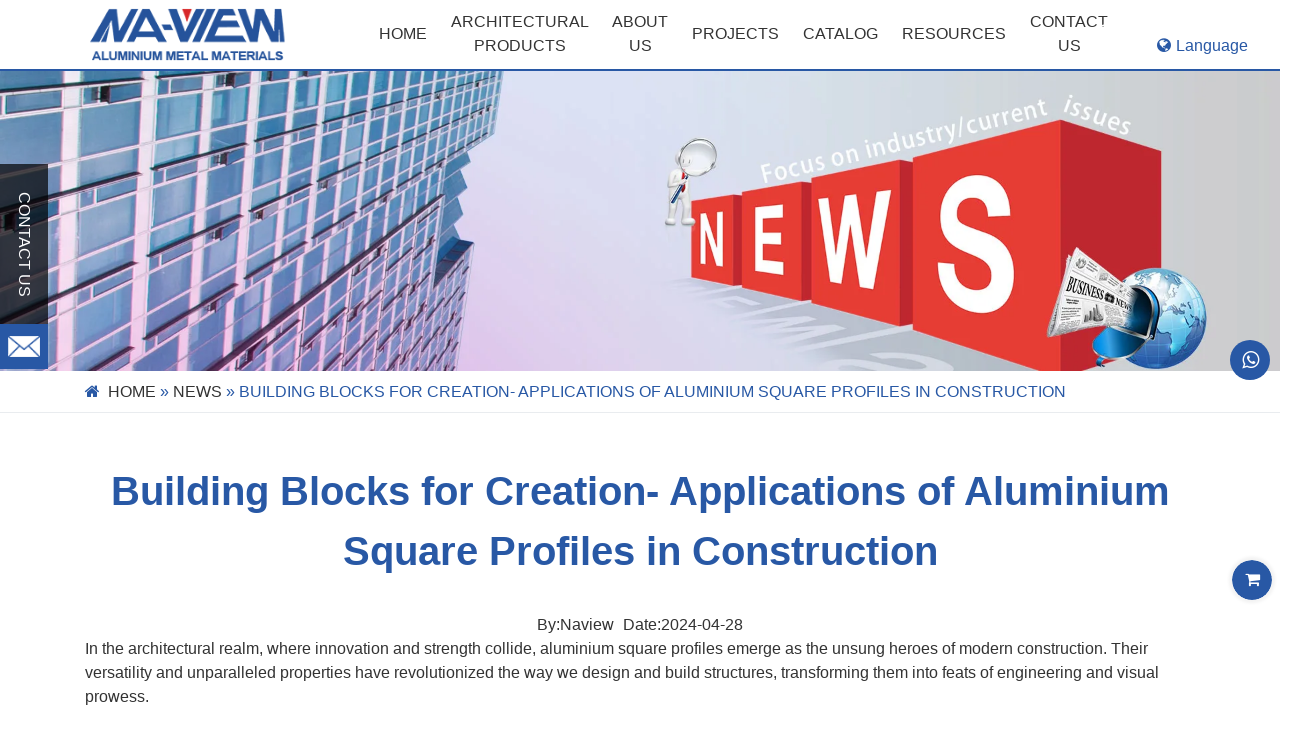

--- FILE ---
content_type: text/html; charset=UTF-8
request_url: https://www.naviewaluminium.com/blogs/detail/building-blocks-for-creation-applications-of-aluminium-square-profiles-in-construction.html
body_size: 27850
content:
<!--此网站由广州聚米网络科技有限公司设计和运营,技术支持：www.jumitop.com-->
<!DOCTYPE html>

<html lang="en-US" class="loading-site no-js">

<head><meta http-equiv="Content-Type" content="text/html; charset=utf-8"><script>if(navigator.userAgent.match(/MSIE|Internet Explorer/i)||navigator.userAgent.match(/Trident\/7\..*?rv:11/i)){var href=document.location.href;if(!href.match(/[?&]nowprocket/)){if(href.indexOf("?")==-1){if(href.indexOf("#")==-1){document.location.href=href+"?nowprocket=1"}else{document.location.href=href.replace("#","?nowprocket=1#")}}else{if(href.indexOf("#")==-1){document.location.href=href+"&nowprocket=1"}else{document.location.href=href.replace("#","&nowprocket=1#")}}}}</script><script>class RocketLazyLoadScripts{constructor(){this.v="1.2.3",this.triggerEvents=["keydown","mousedown","mousemove","touchmove","touchstart","touchend","wheel"],this.userEventHandler=this._triggerListener.bind(this),this.touchStartHandler=this._onTouchStart.bind(this),this.touchMoveHandler=this._onTouchMove.bind(this),this.touchEndHandler=this._onTouchEnd.bind(this),this.clickHandler=this._onClick.bind(this),this.interceptedClicks=[],window.addEventListener("pageshow",t=>{this.persisted=t.persisted}),window.addEventListener("DOMContentLoaded",()=>{this._preconnect3rdParties()}),this.delayedScripts={normal:[],async:[],defer:[]},this.trash=[],this.allJQueries=[]}_addUserInteractionListener(t){if(document.hidden){t._triggerListener();return}this.triggerEvents.forEach(e=>window.addEventListener(e,t.userEventHandler,{passive:!0})),window.addEventListener("touchstart",t.touchStartHandler,{passive:!0}),window.addEventListener("mousedown",t.touchStartHandler),document.addEventListener("visibilitychange",t.userEventHandler)}_removeUserInteractionListener(){this.triggerEvents.forEach(t=>window.removeEventListener(t,this.userEventHandler,{passive:!0})),document.removeEventListener("visibilitychange",this.userEventHandler)}_onTouchStart(t){"HTML"!==t.target.tagName&&(window.addEventListener("touchend",this.touchEndHandler),window.addEventListener("mouseup",this.touchEndHandler),window.addEventListener("touchmove",this.touchMoveHandler,{passive:!0}),window.addEventListener("mousemove",this.touchMoveHandler),t.target.addEventListener("click",this.clickHandler),this._renameDOMAttribute(t.target,"onclick","rocket-onclick"),this._pendingClickStarted())}_onTouchMove(t){window.removeEventListener("touchend",this.touchEndHandler),window.removeEventListener("mouseup",this.touchEndHandler),window.removeEventListener("touchmove",this.touchMoveHandler,{passive:!0}),window.removeEventListener("mousemove",this.touchMoveHandler),t.target.removeEventListener("click",this.clickHandler),this._renameDOMAttribute(t.target,"rocket-onclick","onclick"),this._pendingClickFinished()}_onTouchEnd(t){window.removeEventListener("touchend",this.touchEndHandler),window.removeEventListener("mouseup",this.touchEndHandler),window.removeEventListener("touchmove",this.touchMoveHandler,{passive:!0}),window.removeEventListener("mousemove",this.touchMoveHandler)}_onClick(t){t.target.removeEventListener("click",this.clickHandler),this._renameDOMAttribute(t.target,"rocket-onclick","onclick"),this.interceptedClicks.push(t),t.preventDefault(),t.stopPropagation(),t.stopImmediatePropagation(),this._pendingClickFinished()}_replayClicks(){window.removeEventListener("touchstart",this.touchStartHandler,{passive:!0}),window.removeEventListener("mousedown",this.touchStartHandler),this.interceptedClicks.forEach(t=>{t.target.dispatchEvent(new MouseEvent("click",{view:t.view,bubbles:!0,cancelable:!0}))})}_waitForPendingClicks(){return new Promise(t=>{this._isClickPending?this._pendingClickFinished=t:t()})}_pendingClickStarted(){this._isClickPending=!0}_pendingClickFinished(){this._isClickPending=!1}_renameDOMAttribute(t,e,r){t.hasAttribute&&t.hasAttribute(e)&&(event.target.setAttribute(r,event.target.getAttribute(e)),event.target.removeAttribute(e))}_triggerListener(){this._removeUserInteractionListener(this),"loading"===document.readyState?document.addEventListener("DOMContentLoaded",this._loadEverythingNow.bind(this)):this._loadEverythingNow()}_preconnect3rdParties(){let t=[];document.querySelectorAll("script[type=rocketlazyloadscript]").forEach(e=>{if(e.hasAttribute("src")){let r=new URL(e.src).origin;r!==location.origin&&t.push({src:r,crossOrigin:e.crossOrigin||"module"===e.getAttribute("data-rocket-type")})}}),t=[...new Map(t.map(t=>[JSON.stringify(t),t])).values()],this._batchInjectResourceHints(t,"preconnect")}async _loadEverythingNow(){this.lastBreath=Date.now(),this._delayEventListeners(this),this._delayJQueryReady(this),this._handleDocumentWrite(),this._registerAllDelayedScripts(),this._preloadAllScripts(),await this._loadScriptsFromList(this.delayedScripts.normal),await this._loadScriptsFromList(this.delayedScripts.defer),await this._loadScriptsFromList(this.delayedScripts.async);try{await this._triggerDOMContentLoaded(),await this._triggerWindowLoad()}catch(t){console.error(t)}window.dispatchEvent(new Event("rocket-allScriptsLoaded")),this._waitForPendingClicks().then(()=>{this._replayClicks()}),this._emptyTrash()}_registerAllDelayedScripts(){document.querySelectorAll("script[type=rocketlazyloadscript]").forEach(t=>{t.hasAttribute("data-rocket-src")?t.hasAttribute("async")&&!1!==t.async?this.delayedScripts.async.push(t):t.hasAttribute("defer")&&!1!==t.defer||"module"===t.getAttribute("data-rocket-type")?this.delayedScripts.defer.push(t):this.delayedScripts.normal.push(t):this.delayedScripts.normal.push(t)})}async _transformScript(t){return new Promise((await this._littleBreath(),navigator.userAgent.indexOf("Firefox/")>0||""===navigator.vendor)?e=>{let r=document.createElement("script");[...t.attributes].forEach(t=>{let e=t.nodeName;"type"!==e&&("data-rocket-type"===e&&(e="type"),"data-rocket-src"===e&&(e="src"),r.setAttribute(e,t.nodeValue))}),t.text&&(r.text=t.text),r.hasAttribute("src")?(r.addEventListener("load",e),r.addEventListener("error",e)):(r.text=t.text,e());try{t.parentNode.replaceChild(r,t)}catch(i){e()}}:async e=>{function r(){t.setAttribute("data-rocket-status","failed"),e()}try{let i=t.getAttribute("data-rocket-type"),n=t.getAttribute("data-rocket-src");t.text,i?(t.type=i,t.removeAttribute("data-rocket-type")):t.removeAttribute("type"),t.addEventListener("load",function r(){t.setAttribute("data-rocket-status","executed"),e()}),t.addEventListener("error",r),n?(t.removeAttribute("data-rocket-src"),t.src=n):t.src="data:text/javascript;base64,"+window.btoa(unescape(encodeURIComponent(t.text)))}catch(s){r()}})}async _loadScriptsFromList(t){let e=t.shift();return e&&e.isConnected?(await this._transformScript(e),this._loadScriptsFromList(t)):Promise.resolve()}_preloadAllScripts(){this._batchInjectResourceHints([...this.delayedScripts.normal,...this.delayedScripts.defer,...this.delayedScripts.async],"preload")}_batchInjectResourceHints(t,e){var r=document.createDocumentFragment();t.forEach(t=>{let i=t.getAttribute&&t.getAttribute("data-rocket-src")||t.src;if(i){let n=document.createElement("link");n.href=i,n.rel=e,"preconnect"!==e&&(n.as="script"),t.getAttribute&&"module"===t.getAttribute("data-rocket-type")&&(n.crossOrigin=!0),t.crossOrigin&&(n.crossOrigin=t.crossOrigin),t.integrity&&(n.integrity=t.integrity),r.appendChild(n),this.trash.push(n)}}),document.head.appendChild(r)}_delayEventListeners(t){let e={};function r(t,r){!function t(r){!e[r]&&(e[r]={originalFunctions:{add:r.addEventListener,remove:r.removeEventListener},eventsToRewrite:[]},r.addEventListener=function(){arguments[0]=i(arguments[0]),e[r].originalFunctions.add.apply(r,arguments)},r.removeEventListener=function(){arguments[0]=i(arguments[0]),e[r].originalFunctions.remove.apply(r,arguments)});function i(t){return e[r].eventsToRewrite.indexOf(t)>=0?"rocket-"+t:t}}(t),e[t].eventsToRewrite.push(r)}function i(t,e){let r=t[e];Object.defineProperty(t,e,{get:()=>r||function(){},set(i){t["rocket"+e]=r=i}})}r(document,"DOMContentLoaded"),r(window,"DOMContentLoaded"),r(window,"load"),r(window,"pageshow"),r(document,"readystatechange"),i(document,"onreadystatechange"),i(window,"onload"),i(window,"onpageshow")}_delayJQueryReady(t){let e;function r(r){if(r&&r.fn&&!t.allJQueries.includes(r)){r.fn.ready=r.fn.init.prototype.ready=function(e){return t.domReadyFired?e.bind(document)(r):document.addEventListener("rocket-DOMContentLoaded",()=>e.bind(document)(r)),r([])};let i=r.fn.on;r.fn.on=r.fn.init.prototype.on=function(){if(this[0]===window){function t(t){return t.split(" ").map(t=>"load"===t||0===t.indexOf("load.")?"rocket-jquery-load":t).join(" ")}"string"==typeof arguments[0]||arguments[0]instanceof String?arguments[0]=t(arguments[0]):"object"==typeof arguments[0]&&Object.keys(arguments[0]).forEach(e=>{let r=arguments[0][e];delete arguments[0][e],arguments[0][t(e)]=r})}return i.apply(this,arguments),this},t.allJQueries.push(r)}e=r}r(window.jQuery),Object.defineProperty(window,"jQuery",{get:()=>e,set(t){r(t)}})}async _triggerDOMContentLoaded(){this.domReadyFired=!0,await this._littleBreath(),document.dispatchEvent(new Event("rocket-DOMContentLoaded")),await this._littleBreath(),window.dispatchEvent(new Event("rocket-DOMContentLoaded")),await this._littleBreath(),document.dispatchEvent(new Event("rocket-readystatechange")),await this._littleBreath(),document.rocketonreadystatechange&&document.rocketonreadystatechange()}async _triggerWindowLoad(){await this._littleBreath(),window.dispatchEvent(new Event("rocket-load")),await this._littleBreath(),window.rocketonload&&window.rocketonload(),await this._littleBreath(),this.allJQueries.forEach(t=>t(window).trigger("rocket-jquery-load")),await this._littleBreath();let t=new Event("rocket-pageshow");t.persisted=this.persisted,window.dispatchEvent(t),await this._littleBreath(),window.rocketonpageshow&&window.rocketonpageshow({persisted:this.persisted})}_handleDocumentWrite(){let t=new Map;document.write=document.writeln=function(e){let r=document.currentScript;r||console.error("WPRocket unable to document.write this: "+e);let i=document.createRange(),n=r.parentElement,s=t.get(r);void 0===s&&(s=r.nextSibling,t.set(r,s));let a=document.createDocumentFragment();i.setStart(a,0),a.appendChild(i.createContextualFragment(e)),n.insertBefore(a,s)}}async _littleBreath(){Date.now()-this.lastBreath>45&&(await this._requestAnimFrame(),this.lastBreath=Date.now())}async _requestAnimFrame(){return document.hidden?new Promise(t=>setTimeout(t)):new Promise(t=>requestAnimationFrame(t))}_emptyTrash(){this.trash.forEach(t=>t.remove())}static run(){let t=new RocketLazyLoadScripts;t._addUserInteractionListener(t)}}RocketLazyLoadScripts.run();</script>


<meta http-equiv="x-dns-prefetch-control" content="on">
<meta http-equiv="X-UA-Compatible" content="IE=edge,chrome=1">

<script type="rocketlazyloadscript">(function(html){html.className = html.className.replace(/\bno-js\b/,'js')})(document.documentElement);</script>
<meta name='robots' content='index, follow, max-image-preview:large, max-snippet:-1, max-video-preview:-1' />
<script type="rocketlazyloadscript" data-minify="1" id="cookieyes" data-rocket-type="text/javascript" data-rocket-src="https://www.naviewaluminium.com/wp-content/cache/min/1/client_data/3252dae294cc11f02187f463/script.js?ver=1765416537"></script><meta name="viewport" content="width=device-width, initial-scale=1" />
	<!-- This site is optimized with the Yoast SEO Premium plugin v20.1 (Yoast SEO v23.0) - https://yoast.com/wordpress/plugins/seo/ -->
	<title>Building Blocks for Creation- Applications of Aluminium Square Profiles in Construction - Naview</title>
	<link rel="canonical" href="https://www.naviewaluminium.com/blogs/detail/building-blocks-for-creation-applications-of-aluminium-square-profiles-in-construction.html" />
	<meta property="og:locale" content="en_US" />
	<meta property="og:type" content="article" />
	<meta property="og:title" content="Building Blocks for Creation- Applications of Aluminium Square Profiles in Construction - Naview" />
	<meta property="og:description" content="In the architectural realm, where innovation and strength collide, aluminium square profiles emerge as the unsung heroes of modern construction. Their versatility and unparalleled properties have revolutionized the way we design and build structures, transforming them into feats of engineering and visual prowess. Strength and Durability: Pillars of Structural Integrity Aluminium square profiles are renowned [...]" />
	<meta property="og:url" content="https://www.naviewaluminium.com/blogs/detail/building-blocks-for-creation-applications-of-aluminium-square-profiles-in-construction.html" />
	<meta property="og:site_name" content="Naview" />
	<meta property="article:published_time" content="2024-04-28T08:57:41+00:00" />
	<meta name="author" content="jumidata" />
	<meta name="twitter:card" content="summary_large_image" />
	<meta name="twitter:label1" content="Written by" />
	<meta name="twitter:data1" content="jumidata" />
	<meta name="twitter:label2" content="Est. reading time" />
	<meta name="twitter:data2" content="2 minutes" />
	<script type="application/ld+json" class="yoast-schema-graph">{"@context":"https://schema.org","@graph":[{"@type":"Article","@id":"https://www.naviewaluminium.com/2024/04/28/building-blocks-for-creation-applications-of-aluminium-square-profiles-in-construction/#article","isPartOf":{"@id":"https://www.naviewaluminium.com/2024/04/28/building-blocks-for-creation-applications-of-aluminium-square-profiles-in-construction/"},"author":{"name":"jumidata","@id":"https://www.naviewaluminium.com/#/schema/person/a2b8d04a7143d6f26778eb80727d65e8"},"headline":"Building Blocks for Creation- Applications of Aluminium Square Profiles in Construction","datePublished":"2024-04-28T08:57:41+00:00","dateModified":"2024-04-28T08:57:41+00:00","mainEntityOfPage":{"@id":"https://www.naviewaluminium.com/2024/04/28/building-blocks-for-creation-applications-of-aluminium-square-profiles-in-construction/"},"wordCount":384,"publisher":{"@id":"https://www.naviewaluminium.com/#organization"},"articleSection":["Tag"],"inLanguage":"en-US"},{"@type":"WebPage","@id":"https://www.naviewaluminium.com/2024/04/28/building-blocks-for-creation-applications-of-aluminium-square-profiles-in-construction/","url":"https://www.naviewaluminium.com/2024/04/28/building-blocks-for-creation-applications-of-aluminium-square-profiles-in-construction/","name":"Building Blocks for Creation- Applications of Aluminium Square Profiles in Construction - Naview","isPartOf":{"@id":"https://www.naviewaluminium.com/#website"},"datePublished":"2024-04-28T08:57:41+00:00","dateModified":"2024-04-28T08:57:41+00:00","breadcrumb":{"@id":"https://www.naviewaluminium.com/2024/04/28/building-blocks-for-creation-applications-of-aluminium-square-profiles-in-construction/#breadcrumb"},"inLanguage":"en-US","potentialAction":[{"@type":"ReadAction","target":["https://www.naviewaluminium.com/2024/04/28/building-blocks-for-creation-applications-of-aluminium-square-profiles-in-construction/"]}]},{"@type":"BreadcrumbList","@id":"https://www.naviewaluminium.com/2024/04/28/building-blocks-for-creation-applications-of-aluminium-square-profiles-in-construction/#breadcrumb","itemListElement":[{"@type":"ListItem","position":1,"name":"Home","item":"https://www.naviewaluminium.com/"},{"@type":"ListItem","position":2,"name":"News","item":"https://www.naviewaluminium.com/blogs/news/"},{"@type":"ListItem","position":3,"name":"Building Blocks for Creation- Applications of Aluminium Square Profiles in Construction"}]},{"@type":"WebSite","@id":"https://www.naviewaluminium.com/#website","url":"https://www.naviewaluminium.com/","name":"Naview","description":"Official Site","publisher":{"@id":"https://www.naviewaluminium.com/#organization"},"potentialAction":[{"@type":"SearchAction","target":{"@type":"EntryPoint","urlTemplate":"https://www.naviewaluminium.com/?s={search_term_string}"},"query-input":"required name=search_term_string"}],"inLanguage":"en-US"},{"@type":"Organization","@id":"https://www.naviewaluminium.com/#organization","name":"Foshan Naview New Building Materials Co., Ltd.","url":"https://www.naviewaluminium.com/","logo":{"@type":"ImageObject","inLanguage":"en-US","@id":"https://www.naviewaluminium.com/#/schema/logo/image/","url":"https://yuncdn.naviewaluminium.com/2023/07/20210910100254857062.png","contentUrl":"https://yuncdn.naviewaluminium.com/2023/07/20210910100254857062.png","width":231,"height":60,"caption":"Foshan Naview New Building Materials Co., Ltd."},"image":{"@id":"https://www.naviewaluminium.com/#/schema/logo/image/"}},{"@type":"Person","@id":"https://www.naviewaluminium.com/#/schema/person/a2b8d04a7143d6f26778eb80727d65e8","name":"jumidata"}]}</script>
	<!-- / Yoast SEO Premium plugin. -->


<style id='wp-img-auto-sizes-contain-inline-css' type='text/css'>
img:is([sizes=auto i],[sizes^="auto," i]){contain-intrinsic-size:3000px 1500px}
/*# sourceURL=wp-img-auto-sizes-contain-inline-css */
</style>
<link data-minify="1" rel='stylesheet' id='font-awesome-css' href='https://www.naviewaluminium.com/wp-content/cache/min/1/wp-content/plugins/load-more-products-for-woocommerce/berocket/assets/css/font-awesome.min.css?ver=1765416537' type='text/css' media='all' />
<style id='classic-theme-styles-inline-css' type='text/css'>
/*! This file is auto-generated */
.wp-block-button__link{color:#fff;background-color:#32373c;border-radius:9999px;box-shadow:none;text-decoration:none;padding:calc(.667em + 2px) calc(1.333em + 2px);font-size:1.125em}.wp-block-file__button{background:#32373c;color:#fff;text-decoration:none}
/*# sourceURL=/wp-includes/css/classic-themes.min.css */
</style>
<link data-minify="1" rel='stylesheet' id='contact-form-7-css' href='https://www.naviewaluminium.com/wp-content/cache/min/1/wp-content/plugins/contact-form-7/includes/css/styles.css?ver=1765416537' type='text/css' media='all' />
<style id='woocommerce-inline-inline-css' type='text/css'>
.woocommerce form .form-row .required { visibility: visible; }
/*# sourceURL=woocommerce-inline-inline-css */
</style>
<link data-minify="1" rel='stylesheet' id='flatsome-shop-css' href='https://www.naviewaluminium.com/wp-content/cache/min/1/wp-content/themes/flatsome/assets/css/flatsome-shop.css?ver=1765416537' type='text/css' media='all' />
<link rel='stylesheet' id='flatsome-style-css' href='https://www.naviewaluminium.com/wp-content/themes/flatsome/style.css?ver=3.16.5' type='text/css' media='all' />
<style id='rocket-lazyload-inline-css' type='text/css'>
.rll-youtube-player{position:relative;padding-bottom:56.23%;height:0;overflow:hidden;max-width:100%;}.rll-youtube-player:focus-within{outline: 2px solid currentColor;outline-offset: 5px;}.rll-youtube-player iframe{position:absolute;top:0;left:0;width:100%;height:100%;z-index:100;background:0 0}.rll-youtube-player img{bottom:0;display:block;left:0;margin:auto;max-width:100%;width:100%;position:absolute;right:0;top:0;border:none;height:auto;-webkit-transition:.4s all;-moz-transition:.4s all;transition:.4s all}.rll-youtube-player img:hover{-webkit-filter:brightness(75%)}.rll-youtube-player .play{height:100%;width:100%;left:0;top:0;position:absolute;background:url(https://www.naviewaluminium.com/wp-content/plugins/wp-rocket/assets/img/youtube.png) no-repeat center;background-color: transparent !important;cursor:pointer;border:none;}
/*# sourceURL=rocket-lazyload-inline-css */
</style>
<script type="rocketlazyloadscript" data-rocket-type="text/javascript">
            window._nslDOMReady = function (callback) {
                if ( document.readyState === "complete" || document.readyState === "interactive" ) {
                    callback();
                } else {
                    document.addEventListener( "DOMContentLoaded", callback );
                }
            };
            </script><script type="rocketlazyloadscript" data-rocket-type="text/javascript" data-rocket-src="https://www.naviewaluminium.com/wp-content/plugins/woocommerce/assets/js/jquery-blockui/jquery.blockUI.min.js?ver=2.7.0-wc.9.0.3" id="jquery-blockui-js" defer="defer" data-wp-strategy="defer"></script>
<script type="text/javascript" id="wc-add-to-cart-js-extra">
/* <![CDATA[ */
var wc_add_to_cart_params = {"ajax_url":"/wp-admin/admin-ajax.php","wc_ajax_url":"/?wc-ajax=%%endpoint%%","i18n_view_cart":"View cart","cart_url":"https://www.naviewaluminium.com","is_cart":"","cart_redirect_after_add":"no"};
//# sourceURL=wc-add-to-cart-js-extra
/* ]]> */
</script>
<script type="rocketlazyloadscript" data-rocket-type="text/javascript" data-rocket-src="https://www.naviewaluminium.com/wp-content/plugins/woocommerce/assets/js/frontend/add-to-cart.min.js?ver=9.0.3" id="wc-add-to-cart-js" defer="defer" data-wp-strategy="defer"></script>
<script type="rocketlazyloadscript" data-rocket-type="text/javascript" data-rocket-src="https://www.naviewaluminium.com/wp-content/plugins/woocommerce/assets/js/js-cookie/js.cookie.min.js?ver=2.1.4-wc.9.0.3" id="js-cookie-js" defer="defer" data-wp-strategy="defer"></script>
<script type="text/javascript" id="woocommerce-js-extra">
/* <![CDATA[ */
var woocommerce_params = {"ajax_url":"/wp-admin/admin-ajax.php","wc_ajax_url":"/?wc-ajax=%%endpoint%%"};
//# sourceURL=woocommerce-js-extra
/* ]]> */
</script>
<script type="rocketlazyloadscript" data-rocket-type="text/javascript" data-rocket-src="https://www.naviewaluminium.com/wp-content/plugins/woocommerce/assets/js/frontend/woocommerce.min.js?ver=9.0.3" id="woocommerce-js" defer="defer" data-wp-strategy="defer"></script>
<style></style><style>
                .lmp_load_more_button.br_lmp_button_settings .lmp_button:hover {
                    background-color: #9999ff!important;
                    color: #111111!important;
                }
                .lmp_load_more_button.br_lmp_prev_settings .lmp_button:hover {
                    background-color: #9999ff!important;
                    color: #111111!important;
                }li.back.col-md-4.col-xs-6.lazy, .berocket_lgv_additional_data.lazy{opacity:0;}</style><meta name="generator" content="performance-lab 3.2.0; plugins: ">
<style>.bg{opacity: 0; transition: opacity 1s; -webkit-transition: opacity 1s;} .bg-loaded{opacity: 1;}</style>	<noscript><style>.woocommerce-product-gallery{ opacity: 1 !important; }</style></noscript>
	<link rel="icon" href="https://yuncdn.naviewaluminium.com/2023/07/cropped-20201208153408350160-32x32.png" sizes="32x32" />
<link rel="icon" href="https://yuncdn.naviewaluminium.com/2023/07/cropped-20201208153408350160-192x192.png" sizes="192x192" />
<link rel="apple-touch-icon" href="https://yuncdn.naviewaluminium.com/2023/07/cropped-20201208153408350160-180x180.png" />
<meta name="msapplication-TileImage" content="https://yuncdn.naviewaluminium.com/2023/07/cropped-20201208153408350160-270x270.png" />
<style id="custom-css" type="text/css">:root {--primary-color: #446084;}.header-main{height: 90px}#logo img{max-height: 90px}#logo{width:200px;}.header-top{min-height: 30px}.transparent .header-main{height: 90px}.transparent #logo img{max-height: 90px}.has-transparent + .page-title:first-of-type,.has-transparent + #main > .page-title,.has-transparent + #main > div > .page-title,.has-transparent + #main .page-header-wrapper:first-of-type .page-title{padding-top: 120px;}.header.show-on-scroll,.stuck .header-main{height:70px!important}.stuck #logo img{max-height: 70px!important}.header-bottom {background-color: #f1f1f1}@media (max-width: 549px) {.header-main{height: 70px}#logo img{max-height: 70px}}body{font-family: Lato, sans-serif;}body {font-weight: 400;font-style: normal;}.nav > li > a {font-family: Lato, sans-serif;}.mobile-sidebar-levels-2 .nav > li > ul > li > a {font-family: Lato, sans-serif;}.nav > li > a,.mobile-sidebar-levels-2 .nav > li > ul > li > a {font-weight: 700;font-style: normal;}h1,h2,h3,h4,h5,h6,.heading-font, .off-canvas-center .nav-sidebar.nav-vertical > li > a{font-family: Lato, sans-serif;}h1,h2,h3,h4,h5,h6,.heading-font,.banner h1,.banner h2 {font-weight: 700;font-style: normal;}.alt-font{font-family: "Dancing Script", sans-serif;}.alt-font {font-weight: 400!important;font-style: normal!important;}@media screen and (min-width: 550px){.products .box-vertical .box-image{min-width: 300px!important;width: 300px!important;}}.nav-vertical-fly-out > li + li {border-top-width: 1px; border-top-style: solid;}.label-new.menu-item > a:after{content:"New";}.label-hot.menu-item > a:after{content:"Hot";}.label-sale.menu-item > a:after{content:"Sale";}.label-popular.menu-item > a:after{content:"Popular";}</style><style id="kirki-inline-styles">/* latin-ext */
@font-face {
  font-family: 'Lato';
  font-style: normal;
  font-weight: 400;
  font-display: swap;
  src: url(https://www.naviewaluminium.com/wp-content/fonts/lato/font) format('woff');
  unicode-range: U+0100-02BA, U+02BD-02C5, U+02C7-02CC, U+02CE-02D7, U+02DD-02FF, U+0304, U+0308, U+0329, U+1D00-1DBF, U+1E00-1E9F, U+1EF2-1EFF, U+2020, U+20A0-20AB, U+20AD-20C0, U+2113, U+2C60-2C7F, U+A720-A7FF;
}
/* latin */
@font-face {
  font-family: 'Lato';
  font-style: normal;
  font-weight: 400;
  font-display: swap;
  src: url(https://www.naviewaluminium.com/wp-content/fonts/lato/font) format('woff');
  unicode-range: U+0000-00FF, U+0131, U+0152-0153, U+02BB-02BC, U+02C6, U+02DA, U+02DC, U+0304, U+0308, U+0329, U+2000-206F, U+20AC, U+2122, U+2191, U+2193, U+2212, U+2215, U+FEFF, U+FFFD;
}
/* latin-ext */
@font-face {
  font-family: 'Lato';
  font-style: normal;
  font-weight: 700;
  font-display: swap;
  src: url(https://www.naviewaluminium.com/wp-content/fonts/lato/font) format('woff');
  unicode-range: U+0100-02BA, U+02BD-02C5, U+02C7-02CC, U+02CE-02D7, U+02DD-02FF, U+0304, U+0308, U+0329, U+1D00-1DBF, U+1E00-1E9F, U+1EF2-1EFF, U+2020, U+20A0-20AB, U+20AD-20C0, U+2113, U+2C60-2C7F, U+A720-A7FF;
}
/* latin */
@font-face {
  font-family: 'Lato';
  font-style: normal;
  font-weight: 700;
  font-display: swap;
  src: url(https://www.naviewaluminium.com/wp-content/fonts/lato/font) format('woff');
  unicode-range: U+0000-00FF, U+0131, U+0152-0153, U+02BB-02BC, U+02C6, U+02DA, U+02DC, U+0304, U+0308, U+0329, U+2000-206F, U+20AC, U+2122, U+2191, U+2193, U+2212, U+2215, U+FEFF, U+FFFD;
}/* vietnamese */
@font-face {
  font-family: 'Dancing Script';
  font-style: normal;
  font-weight: 400;
  font-display: swap;
  src: url(https://www.naviewaluminium.com/wp-content/fonts/dancing-script/font) format('woff');
  unicode-range: U+0102-0103, U+0110-0111, U+0128-0129, U+0168-0169, U+01A0-01A1, U+01AF-01B0, U+0300-0301, U+0303-0304, U+0308-0309, U+0323, U+0329, U+1EA0-1EF9, U+20AB;
}
/* latin-ext */
@font-face {
  font-family: 'Dancing Script';
  font-style: normal;
  font-weight: 400;
  font-display: swap;
  src: url(https://www.naviewaluminium.com/wp-content/fonts/dancing-script/font) format('woff');
  unicode-range: U+0100-02BA, U+02BD-02C5, U+02C7-02CC, U+02CE-02D7, U+02DD-02FF, U+0304, U+0308, U+0329, U+1D00-1DBF, U+1E00-1E9F, U+1EF2-1EFF, U+2020, U+20A0-20AB, U+20AD-20C0, U+2113, U+2C60-2C7F, U+A720-A7FF;
}
/* latin */
@font-face {
  font-family: 'Dancing Script';
  font-style: normal;
  font-weight: 400;
  font-display: swap;
  src: url(https://www.naviewaluminium.com/wp-content/fonts/dancing-script/font) format('woff');
  unicode-range: U+0000-00FF, U+0131, U+0152-0153, U+02BB-02BC, U+02C6, U+02DA, U+02DC, U+0304, U+0308, U+0329, U+2000-206F, U+20AC, U+2122, U+2191, U+2193, U+2212, U+2215, U+FEFF, U+FFFD;
}</style><noscript><style id="rocket-lazyload-nojs-css">.rll-youtube-player, [data-lazy-src]{display:none !important;}</style></noscript><style id="wpforms-css-vars-root">
				:root {
					--wpforms-field-border-radius: 3px;
--wpforms-field-border-style: solid;
--wpforms-field-border-size: 1px;
--wpforms-field-background-color: #ffffff;
--wpforms-field-border-color: rgba( 0, 0, 0, 0.25 );
--wpforms-field-border-color-spare: rgba( 0, 0, 0, 0.25 );
--wpforms-field-text-color: rgba( 0, 0, 0, 0.7 );
--wpforms-field-menu-color: #ffffff;
--wpforms-label-color: rgba( 0, 0, 0, 0.85 );
--wpforms-label-sublabel-color: rgba( 0, 0, 0, 0.55 );
--wpforms-label-error-color: #d63637;
--wpforms-button-border-radius: 3px;
--wpforms-button-border-style: none;
--wpforms-button-border-size: 1px;
--wpforms-button-background-color: #066aab;
--wpforms-button-border-color: #066aab;
--wpforms-button-text-color: #ffffff;
--wpforms-page-break-color: #066aab;
--wpforms-background-image: none;
--wpforms-background-position: center center;
--wpforms-background-repeat: no-repeat;
--wpforms-background-size: cover;
--wpforms-background-width: 100px;
--wpforms-background-height: 100px;
--wpforms-background-color: rgba( 0, 0, 0, 0 );
--wpforms-background-url: none;
--wpforms-container-padding: 0px;
--wpforms-container-border-style: none;
--wpforms-container-border-width: 1px;
--wpforms-container-border-color: #000000;
--wpforms-container-border-radius: 3px;
--wpforms-field-size-input-height: 43px;
--wpforms-field-size-input-spacing: 15px;
--wpforms-field-size-font-size: 16px;
--wpforms-field-size-line-height: 19px;
--wpforms-field-size-padding-h: 14px;
--wpforms-field-size-checkbox-size: 16px;
--wpforms-field-size-sublabel-spacing: 5px;
--wpforms-field-size-icon-size: 1;
--wpforms-label-size-font-size: 16px;
--wpforms-label-size-line-height: 19px;
--wpforms-label-size-sublabel-font-size: 14px;
--wpforms-label-size-sublabel-line-height: 17px;
--wpforms-button-size-font-size: 17px;
--wpforms-button-size-height: 41px;
--wpforms-button-size-padding-h: 15px;
--wpforms-button-size-margin-top: 10px;
--wpforms-container-shadow-size-box-shadow: none;

				}
			</style><link data-minify="1" rel="stylesheet" href="https://www.naviewaluminium.com/wp-content/cache/min/1/static/css/bootstrap.min.css?ver=1765416537">
<link data-minify="1" rel="stylesheet" href="https://www.naviewaluminium.com/wp-content/cache/min/1/static/css/Theme.min.css?ver=1765416537">
<link rel="preload" fetchpriority="high" as="image" href="https://yuncdn.naviewaluminium.com/2023/07/20210408140631504636-jpg.webp" type="image/webp">
<link data-minify="1" rel="preload" as="style" onload="this.rel='stylesheet'" type="text/css" href="https://www.naviewaluminium.com/wp-content/cache/min/1/static/css/jquery.fullpage.css?ver=1765416537">
<link rel="preload" as="style" onload="this.rel='stylesheet'" type="text/css" href="https://www.naviewaluminium.com/static/css/swiper.min.css">
<link data-minify="1" rel="preload" as="style" onload="this.rel='stylesheet'" type="text/css" href="https://www.naviewaluminium.com/wp-content/cache/min/1/static/css/etalage.css?ver=1765416537">
<link data-minify="1" rel="preload" as="style" onload="this.rel='stylesheet'" type="text/css" href="https://www.naviewaluminium.com/wp-content/cache/min/1/static/css/loader-mod1.css?ver=1765416537">
<link rel="preload" as="style" onload="this.rel='stylesheet'" type="text/css" href="https://www.naviewaluminium.com/static/css/animate.min.css">
<link rel="preload" as="style" onload="this.rel='stylesheet'" type="text/css" href="https://www.naviewaluminium.com/static/css/jquery.mCustomScrollbar.min.css">
<link rel="canonical" href="">
<!--[if IE]><script type="text/javascript">window.location="https://www.naviewaluminium.com/UpdateBrowser.html";</script><![endif]-->
<style>:root {--style-color: #2858a5;--sub-color: #DF4C18;}</style>
<link rel="preload" as="style" onload="this.rel='stylesheet'" href="https://www.naviewaluminium.com/static/css/header-001.min.css">
<link rel="preload" as="style" onload="this.rel='stylesheet'" href="https://www.naviewaluminium.com/static/css/footer-006.min.css">
<script type="rocketlazyloadscript" rel="preload" as="script" data-rocket-src="https://www.naviewaluminium.com/static/js/jquery.min.js" data-rocket-type="text/javascript"></script>
<script type="rocketlazyloadscript" rel="preload" as="script" data-rocket-src="https://www.naviewaluminium.com/static/js/public.min.js" data-rocket-type="text/javascript"></script>
    <style>
      #main-menu{display:none;}
#login-form-popup{display:none}
</style>




<div class="dropdown language">
<a href="javascript: void(0)" class="dropdown-toggle" data-toggle="dropdown"><i class="fa fa-globe"></i>Language</a>
<ul class="dropdown-menu">

    <li>
    <a href=""  title="English">
      <span class="gflag nturl" style="background-position:-0px -0px;">
        <img src="data:image/svg+xml,%3Csvg%20xmlns='http://www.w3.org/2000/svg'%20viewBox='0%200%2032%2032'%3E%3C/svg%3E" height="32" width="32" alt="English" data-lazy-src="https://www.naviewaluminium.com/static/picture/blank.png"><noscript><img src="https://www.naviewaluminium.com/static/picture/blank.png" height="32" width="32" alt="English"></noscript></span>English</a>
  </li>
  <li>
    <a href="https://ru.naviewaluminium.com/"  title="Russian">
      <span class="gflag nturl" style="background-position:-500px -200px;">
        <img src="data:image/svg+xml,%3Csvg%20xmlns='http://www.w3.org/2000/svg'%20viewBox='0%200%2032%2032'%3E%3C/svg%3E" height="32" width="32" alt="Russian" data-lazy-src="https://www.naviewaluminium.com/static/picture/blank.png"><noscript><img src="https://www.naviewaluminium.com/static/picture/blank.png" height="32" width="32" alt="Russian"></noscript></span>Russian</a>
  </li>
  <li>
    <a href="https://fr.naviewaluminium.com/"  title="French">
      <span class="gflag nturl" style="background-position:-200px -100px;">
        <img src="data:image/svg+xml,%3Csvg%20xmlns='http://www.w3.org/2000/svg'%20viewBox='0%200%2032%2032'%3E%3C/svg%3E" height="32" width="32" alt="French" data-lazy-src="https://www.naviewaluminium.com/static/picture/blank.png"><noscript><img src="https://www.naviewaluminium.com/static/picture/blank.png" height="32" width="32" alt="French"></noscript></span>French</a>
  </li>
  <li>
    <a href="https://es.naviewaluminium.com/"  title="Spanish">
      <span class="gflag nturl" style="background-position:-600px -200px;">
        <img src="data:image/svg+xml,%3Csvg%20xmlns='http://www.w3.org/2000/svg'%20viewBox='0%200%2032%2032'%3E%3C/svg%3E" height="32" width="32" alt="Spanish" data-lazy-src="https://www.naviewaluminium.com/static/picture/blank.png"><noscript><img src="https://www.naviewaluminium.com/static/picture/blank.png" height="32" width="32" alt="Spanish"></noscript></span>Spanish</a>
  </li>
  <li>
    <a href="https://ar.naviewaluminium.com/"  title="Arabic">
      <span class="gflag nturl" style="background-position:-100px -0px;">
        <img src="data:image/svg+xml,%3Csvg%20xmlns='http://www.w3.org/2000/svg'%20viewBox='0%200%2032%2032'%3E%3C/svg%3E" height="32" width="32" alt="Arabic" data-lazy-src="https://www.naviewaluminium.com/static/picture/blank.png"><noscript><img src="https://www.naviewaluminium.com/static/picture/blank.png" height="32" width="32" alt="Arabic"></noscript></span>Arabic</a>
  </li>
  <li>
    <a href="https://pt.naviewaluminium.com/"  title="Portuguese">
      <span class="gflag nturl" style="background-position:-300px -200px;">
        <img src="data:image/svg+xml,%3Csvg%20xmlns='http://www.w3.org/2000/svg'%20viewBox='0%200%2032%2032'%3E%3C/svg%3E" height="32" width="32" alt="Portuguese" data-lazy-src="https://www.naviewaluminium.com/static/picture/blank.png"><noscript><img src="https://www.naviewaluminium.com/static/picture/blank.png" height="32" width="32" alt="Portuguese"></noscript></span>Portuguese</a>
  </li>
  <li>
    <a href="https://it.naviewaluminium.com/"  title="Italian">
      <span class="gflag nturl" style="background-position:-600px -100px">
        <img src="data:image/svg+xml,%3Csvg%20xmlns='http://www.w3.org/2000/svg'%20viewBox='0%200%2032%2032'%3E%3C/svg%3E" height="32" width="32" alt="Italian" data-lazy-src="https://www.naviewaluminium.com/static/picture/blank.png"><noscript><img src="https://www.naviewaluminium.com/static/picture/blank.png" height="32" width="32" alt="Italian"></noscript></span>Italian</a>
  </li>
  <li>
    <a href="https://th.naviewaluminium.com/"  title="Thai">
      <span class="gflag nturl" style="background-position:-0px -500px;">
        <img src="data:image/svg+xml,%3Csvg%20xmlns='http://www.w3.org/2000/svg'%20viewBox='0%200%2032%2032'%3E%3C/svg%3E" height="32" width="32" alt="Thai" data-lazy-src="https://www.naviewaluminium.com/static/picture/blank.png"><noscript><img src="https://www.naviewaluminium.com/static/picture/blank.png" height="32" width="32" alt="Thai"></noscript></span>Thai</a>
  </li>
  <li>
    <a href="https://tl.naviewaluminium.com/"  title="Filipino">
      <span class="gflag nturl" style="background-position:-100px -300px;">
        <img src="data:image/svg+xml,%3Csvg%20xmlns='http://www.w3.org/2000/svg'%20viewBox='0%200%2032%2032'%3E%3C/svg%3E" height="32" width="32" alt="Filipino" data-lazy-src="https://www.naviewaluminium.com/static/picture/blank.png"><noscript><img src="https://www.naviewaluminium.com/static/picture/blank.png" height="32" width="32" alt="Filipino"></noscript></span>Filipino</a>
  </li>
  <li>
    <a href="https://tr.naviewaluminium.com/"  title="Turkish">
      <span class="gflag nturl" style="background-position:-100px -500px;">
        <img src="data:image/svg+xml,%3Csvg%20xmlns='http://www.w3.org/2000/svg'%20viewBox='0%200%2032%2032'%3E%3C/svg%3E" height="32" width="32" alt="Turkish" data-lazy-src="https://www.naviewaluminium.com/static/picture/blank.png"><noscript><img src="https://www.naviewaluminium.com/static/picture/blank.png" height="32" width="32" alt="Turkish"></noscript></span>Turkish</a>
  </li>
  <li>
    <a href="https://sr.naviewaluminium.com/"  title="Serbian">
      <span class="gflag nturl" style="background-position:-600px -300px;">
        <img src="data:image/svg+xml,%3Csvg%20xmlns='http://www.w3.org/2000/svg'%20viewBox='0%200%2032%2032'%3E%3C/svg%3E" height="32" width="32" alt="Serbian" data-lazy-src="https://www.naviewaluminium.com/static/picture/blank.png"><noscript><img src="https://www.naviewaluminium.com/static/picture/blank.png" height="32" width="32" alt="Serbian"></noscript></span>Serbian</a>
  </li>
</ul>
</div>
<style type="text/css">
.language{padding-left: 20px;position: fixed; right: 2rem; top: 1.75rem;z-index: 120;display: none;}
.language>a{line-height: 35px;color:#2858a5;}
.language>a i{margin-right: 5px;}
.language .dropdown-menu{left: auto;right: -1rem;margin-top: 0;}
.language .dropdown-menu>li>a{color: #333;padding: 0 10px;}
.language:hover .dropdown-menu{display: block;}
span.gflag {vertical-align:middle;font-size:24px;padding:1px 0;background-repeat:no-repeat;background-image:url(https://www.naviewaluminium.com/static/image/32.png);margin-right: 10px;}
span.gflag img {border:0;}
span.gflag:hover {background-image:url(https://www.naviewaluminium.com/static/image/32a.png);}
@media (min-width: 1200px) {
header .navbar>.container{padding-right: 5rem;}
.language{display: block;}
}
@media (max-width: 767px){
header .navbar-brand {
    height: 60px;
    margin: 5px auto;
}
}
@media (max-width: 767px){
header {
    height: 70px;
    background: #fff;
}
}
</style>
<script type="rocketlazyloadscript" data-rocket-type="text/javascript">
/* <![CDATA[ */
function doGTranslate(lang_pair) {if(lang_pair.value)lang_pair=lang_pair.value;if(lang_pair=='')return;var lang=lang_pair.split('|')[1];var plang=location.hostname.split('.')[0];if(plang.length !=2 && plang.toLowerCase() != 'zh-cn' && plang.toLowerCase() != 'zh-tw')plang='en';location.href=location.protocol+'//'+(lang == 'en' ? '' : lang+'.')+location.hostname.replace('www.', '').replace(RegExp('^' + plang + '\\.'), '')+location.pathname+location.search;}
/* ]]> */
</script>
<script type="rocketlazyloadscript" data-minify="1" rel="preload" as="script" data-rocket-src="https://www.naviewaluminium.com/wp-content/cache/min/1/static/js/wow.js?ver=1765416537" data-rocket-type="text/javascript"></script>
<script type="rocketlazyloadscript" data-rocket-src="https://www.naviewaluminium.com/static/js/swiper-4.5.0.min.js" data-rocket-type="text/javascript"></script>
<script rel="preload" as="script" src="https://www.naviewaluminium.com/static/js/lazysizes.min.js"></script>
<script type="rocketlazyloadscript" data-minify="1" rel="preload" as="script" data-rocket-src="https://www.naviewaluminium.com/wp-content/cache/min/1/static/js/picture.js?ver=1765416537"></script>
<script type="rocketlazyloadscript" rel="preload" as="script" data-rocket-src="https://www.naviewaluminium.com/static/js/video.min.js"></script>
<!-- <span script_src="https://www.naviewaluminium.com/js/video.min.js"></span> -->
<script type="rocketlazyloadscript" rel="preload" as="script" data-rocket-src="https://www.naviewaluminium.com/static/js/jquery.fancybox.min.js"></script>
<script type="rocketlazyloadscript" data-minify="1" rel="preload" as="script" data-rocket-src="https://www.naviewaluminium.com/wp-content/cache/min/1/static/js/etalage.js?ver=1765416537"></script>
<script type="rocketlazyloadscript" rel="preload" as="script" data-rocket-src="https://www.naviewaluminium.com/static/js/jquery.mCustomScrollbar.concat.min.js" data-rocket-type="text/javascript"></script>
<script type="rocketlazyloadscript" rel="preload" as="script" data-rocket-src="https://www.naviewaluminium.com/static/js/jquery.countup.min.js" data-rocket-type="text/javascript"></script>
<script type="rocketlazyloadscript" rel="preload" as="script" data-rocket-src="https://www.naviewaluminium.com/static/js/countUp.min.js" data-rocket-type="text/javascript"></script>
<script type="rocketlazyloadscript" rel="preload" as="script" data-rocket-src="https://www.naviewaluminium.com/static/js/jquery.fullpage.min.js" data-rocket-type="text/javascript"></script>
<script type="rocketlazyloadscript" data-minify="1" rel="preload" as="script" data-rocket-src="https://www.naviewaluminium.com/wp-content/cache/min/1/static/js/circleprogress.js?ver=1765416537" data-rocket-type="text/javascript"></script>
<script type="rocketlazyloadscript" data-minify="1" rel="preload" as="script" data-rocket-src="https://www.naviewaluminium.com/wp-content/cache/min/1/static/js/animate.js?ver=1765416537" data-rocket-type="text/javascript"></script>
<link data-minify="1" rel='stylesheet' id='wc-blocks-style-css' href='https://www.naviewaluminium.com/wp-content/cache/min/1/wp-content/plugins/woocommerce/assets/client/blocks/wc-blocks.css?ver=1765416537' type='text/css' media='all' />
<style id='global-styles-inline-css' type='text/css'>
:root{--wp--preset--aspect-ratio--square: 1;--wp--preset--aspect-ratio--4-3: 4/3;--wp--preset--aspect-ratio--3-4: 3/4;--wp--preset--aspect-ratio--3-2: 3/2;--wp--preset--aspect-ratio--2-3: 2/3;--wp--preset--aspect-ratio--16-9: 16/9;--wp--preset--aspect-ratio--9-16: 9/16;--wp--preset--color--black: #000000;--wp--preset--color--cyan-bluish-gray: #abb8c3;--wp--preset--color--white: #ffffff;--wp--preset--color--pale-pink: #f78da7;--wp--preset--color--vivid-red: #cf2e2e;--wp--preset--color--luminous-vivid-orange: #ff6900;--wp--preset--color--luminous-vivid-amber: #fcb900;--wp--preset--color--light-green-cyan: #7bdcb5;--wp--preset--color--vivid-green-cyan: #00d084;--wp--preset--color--pale-cyan-blue: #8ed1fc;--wp--preset--color--vivid-cyan-blue: #0693e3;--wp--preset--color--vivid-purple: #9b51e0;--wp--preset--gradient--vivid-cyan-blue-to-vivid-purple: linear-gradient(135deg,rgb(6,147,227) 0%,rgb(155,81,224) 100%);--wp--preset--gradient--light-green-cyan-to-vivid-green-cyan: linear-gradient(135deg,rgb(122,220,180) 0%,rgb(0,208,130) 100%);--wp--preset--gradient--luminous-vivid-amber-to-luminous-vivid-orange: linear-gradient(135deg,rgb(252,185,0) 0%,rgb(255,105,0) 100%);--wp--preset--gradient--luminous-vivid-orange-to-vivid-red: linear-gradient(135deg,rgb(255,105,0) 0%,rgb(207,46,46) 100%);--wp--preset--gradient--very-light-gray-to-cyan-bluish-gray: linear-gradient(135deg,rgb(238,238,238) 0%,rgb(169,184,195) 100%);--wp--preset--gradient--cool-to-warm-spectrum: linear-gradient(135deg,rgb(74,234,220) 0%,rgb(151,120,209) 20%,rgb(207,42,186) 40%,rgb(238,44,130) 60%,rgb(251,105,98) 80%,rgb(254,248,76) 100%);--wp--preset--gradient--blush-light-purple: linear-gradient(135deg,rgb(255,206,236) 0%,rgb(152,150,240) 100%);--wp--preset--gradient--blush-bordeaux: linear-gradient(135deg,rgb(254,205,165) 0%,rgb(254,45,45) 50%,rgb(107,0,62) 100%);--wp--preset--gradient--luminous-dusk: linear-gradient(135deg,rgb(255,203,112) 0%,rgb(199,81,192) 50%,rgb(65,88,208) 100%);--wp--preset--gradient--pale-ocean: linear-gradient(135deg,rgb(255,245,203) 0%,rgb(182,227,212) 50%,rgb(51,167,181) 100%);--wp--preset--gradient--electric-grass: linear-gradient(135deg,rgb(202,248,128) 0%,rgb(113,206,126) 100%);--wp--preset--gradient--midnight: linear-gradient(135deg,rgb(2,3,129) 0%,rgb(40,116,252) 100%);--wp--preset--font-size--small: 13px;--wp--preset--font-size--medium: 20px;--wp--preset--font-size--large: 36px;--wp--preset--font-size--x-large: 42px;--wp--preset--spacing--20: 0.44rem;--wp--preset--spacing--30: 0.67rem;--wp--preset--spacing--40: 1rem;--wp--preset--spacing--50: 1.5rem;--wp--preset--spacing--60: 2.25rem;--wp--preset--spacing--70: 3.38rem;--wp--preset--spacing--80: 5.06rem;--wp--preset--shadow--natural: 6px 6px 9px rgba(0, 0, 0, 0.2);--wp--preset--shadow--deep: 12px 12px 50px rgba(0, 0, 0, 0.4);--wp--preset--shadow--sharp: 6px 6px 0px rgba(0, 0, 0, 0.2);--wp--preset--shadow--outlined: 6px 6px 0px -3px rgb(255, 255, 255), 6px 6px rgb(0, 0, 0);--wp--preset--shadow--crisp: 6px 6px 0px rgb(0, 0, 0);}:where(.is-layout-flex){gap: 0.5em;}:where(.is-layout-grid){gap: 0.5em;}body .is-layout-flex{display: flex;}.is-layout-flex{flex-wrap: wrap;align-items: center;}.is-layout-flex > :is(*, div){margin: 0;}body .is-layout-grid{display: grid;}.is-layout-grid > :is(*, div){margin: 0;}:where(.wp-block-columns.is-layout-flex){gap: 2em;}:where(.wp-block-columns.is-layout-grid){gap: 2em;}:where(.wp-block-post-template.is-layout-flex){gap: 1.25em;}:where(.wp-block-post-template.is-layout-grid){gap: 1.25em;}.has-black-color{color: var(--wp--preset--color--black) !important;}.has-cyan-bluish-gray-color{color: var(--wp--preset--color--cyan-bluish-gray) !important;}.has-white-color{color: var(--wp--preset--color--white) !important;}.has-pale-pink-color{color: var(--wp--preset--color--pale-pink) !important;}.has-vivid-red-color{color: var(--wp--preset--color--vivid-red) !important;}.has-luminous-vivid-orange-color{color: var(--wp--preset--color--luminous-vivid-orange) !important;}.has-luminous-vivid-amber-color{color: var(--wp--preset--color--luminous-vivid-amber) !important;}.has-light-green-cyan-color{color: var(--wp--preset--color--light-green-cyan) !important;}.has-vivid-green-cyan-color{color: var(--wp--preset--color--vivid-green-cyan) !important;}.has-pale-cyan-blue-color{color: var(--wp--preset--color--pale-cyan-blue) !important;}.has-vivid-cyan-blue-color{color: var(--wp--preset--color--vivid-cyan-blue) !important;}.has-vivid-purple-color{color: var(--wp--preset--color--vivid-purple) !important;}.has-black-background-color{background-color: var(--wp--preset--color--black) !important;}.has-cyan-bluish-gray-background-color{background-color: var(--wp--preset--color--cyan-bluish-gray) !important;}.has-white-background-color{background-color: var(--wp--preset--color--white) !important;}.has-pale-pink-background-color{background-color: var(--wp--preset--color--pale-pink) !important;}.has-vivid-red-background-color{background-color: var(--wp--preset--color--vivid-red) !important;}.has-luminous-vivid-orange-background-color{background-color: var(--wp--preset--color--luminous-vivid-orange) !important;}.has-luminous-vivid-amber-background-color{background-color: var(--wp--preset--color--luminous-vivid-amber) !important;}.has-light-green-cyan-background-color{background-color: var(--wp--preset--color--light-green-cyan) !important;}.has-vivid-green-cyan-background-color{background-color: var(--wp--preset--color--vivid-green-cyan) !important;}.has-pale-cyan-blue-background-color{background-color: var(--wp--preset--color--pale-cyan-blue) !important;}.has-vivid-cyan-blue-background-color{background-color: var(--wp--preset--color--vivid-cyan-blue) !important;}.has-vivid-purple-background-color{background-color: var(--wp--preset--color--vivid-purple) !important;}.has-black-border-color{border-color: var(--wp--preset--color--black) !important;}.has-cyan-bluish-gray-border-color{border-color: var(--wp--preset--color--cyan-bluish-gray) !important;}.has-white-border-color{border-color: var(--wp--preset--color--white) !important;}.has-pale-pink-border-color{border-color: var(--wp--preset--color--pale-pink) !important;}.has-vivid-red-border-color{border-color: var(--wp--preset--color--vivid-red) !important;}.has-luminous-vivid-orange-border-color{border-color: var(--wp--preset--color--luminous-vivid-orange) !important;}.has-luminous-vivid-amber-border-color{border-color: var(--wp--preset--color--luminous-vivid-amber) !important;}.has-light-green-cyan-border-color{border-color: var(--wp--preset--color--light-green-cyan) !important;}.has-vivid-green-cyan-border-color{border-color: var(--wp--preset--color--vivid-green-cyan) !important;}.has-pale-cyan-blue-border-color{border-color: var(--wp--preset--color--pale-cyan-blue) !important;}.has-vivid-cyan-blue-border-color{border-color: var(--wp--preset--color--vivid-cyan-blue) !important;}.has-vivid-purple-border-color{border-color: var(--wp--preset--color--vivid-purple) !important;}.has-vivid-cyan-blue-to-vivid-purple-gradient-background{background: var(--wp--preset--gradient--vivid-cyan-blue-to-vivid-purple) !important;}.has-light-green-cyan-to-vivid-green-cyan-gradient-background{background: var(--wp--preset--gradient--light-green-cyan-to-vivid-green-cyan) !important;}.has-luminous-vivid-amber-to-luminous-vivid-orange-gradient-background{background: var(--wp--preset--gradient--luminous-vivid-amber-to-luminous-vivid-orange) !important;}.has-luminous-vivid-orange-to-vivid-red-gradient-background{background: var(--wp--preset--gradient--luminous-vivid-orange-to-vivid-red) !important;}.has-very-light-gray-to-cyan-bluish-gray-gradient-background{background: var(--wp--preset--gradient--very-light-gray-to-cyan-bluish-gray) !important;}.has-cool-to-warm-spectrum-gradient-background{background: var(--wp--preset--gradient--cool-to-warm-spectrum) !important;}.has-blush-light-purple-gradient-background{background: var(--wp--preset--gradient--blush-light-purple) !important;}.has-blush-bordeaux-gradient-background{background: var(--wp--preset--gradient--blush-bordeaux) !important;}.has-luminous-dusk-gradient-background{background: var(--wp--preset--gradient--luminous-dusk) !important;}.has-pale-ocean-gradient-background{background: var(--wp--preset--gradient--pale-ocean) !important;}.has-electric-grass-gradient-background{background: var(--wp--preset--gradient--electric-grass) !important;}.has-midnight-gradient-background{background: var(--wp--preset--gradient--midnight) !important;}.has-small-font-size{font-size: var(--wp--preset--font-size--small) !important;}.has-medium-font-size{font-size: var(--wp--preset--font-size--medium) !important;}.has-large-font-size{font-size: var(--wp--preset--font-size--large) !important;}.has-x-large-font-size{font-size: var(--wp--preset--font-size--x-large) !important;}
/*# sourceURL=global-styles-inline-css */
</style>
<link data-minify="1" rel='stylesheet' id='berocket_lmp_style-css' href='https://www.naviewaluminium.com/wp-content/cache/min/1/wp-content/plugins/load-more-products-for-woocommerce/css/load_products.css?ver=1765416537' type='text/css' media='all' />
</head>
<body class="front">
<div class="content">
<div class="container-fluid main custom-style">
<div class="additional row">
<div class="col-md-12 additional">
<div class="colContent row">
<div class="additional zone"> <div class="cst-a0ac94f75abe8d85">
<div class="widget clearfix" id="widget-5c319179b1f1491e925c2dff6aa6186e">
<header class="header header-mod1 I">
<nav class="navbar">
<div class="container wide-16">
<div class="navbar-header">
<button class="navbar-toggle" type="button" data-toggle="collapse" data-target="#navbar-collapse">
<i class="fa fa-th-list"></i>
</button>
<a class="navbar-brand" href="https://www.naviewaluminium.com">
    <img width="231" height="60" src="data:image/svg+xml,%3Csvg%20xmlns='http://www.w3.org/2000/svg'%20viewBox='0%200%20231%2060'%3E%3C/svg%3E" class="lazyload logo" alt="NAVIEW" title="NAVIEW" decoding="async" data-lazy-src="https://yuncdn.naviewaluminium.com/2023/07/20210910100254857062.png" /><noscript><img width="231" height="60" src="https://yuncdn.naviewaluminium.com/2023/07/20210910100254857062.png" class="lazyload logo" alt="NAVIEW" title="NAVIEW" decoding="async" /></noscript></a>
</div>
<div class="navbar-text hidden">
<p></p>
</div>
<div class="navbar-right">
<div class="soso">
<a class="btn btn-search"><svg t="1622702253322" class="icon" viewbox="0 0 1024 1024" version="1.1" xmlns="http://www.w3.org/2000/svg" p-id="2369" width="22" height="22"><path d="M946.176 887.808l-178.688-178.688c125.44-154.624 116.224-382.976-27.648-526.848-153.6-153.6-403.968-153.6-557.568 0s-153.6 403.968 0 557.568c76.8 76.8 177.664 115.2 278.528 115.2 88.064 0 176.128-29.184 248.32-88.064l178.688 178.688c8.192 8.192 18.432 11.776 29.184 11.776 10.24 0 20.992-4.096 29.184-11.776 15.872-15.872 15.872-41.472 0-57.856zM240.128 681.472c-121.856-121.856-121.856-320 0-441.856C301.056 179.2 380.928 148.48 460.8 148.48c79.872 0 159.744 30.208 220.672 91.136 121.856 121.856 121.856 320 0 441.856-121.344 121.856-319.488 121.856-441.344 0z" p-id="2370" fill="#ffffff"></path></svg></a>
<div class="search">
<form class="form" action="/Search/">
<div class="form-group input">
<input type="text" name="k" class="form-control" placeholder="search...">
<button type="submit" class="btn"><i class="fa fa-search"></i></button>
</div>
<div class="form-group center">
<a class="btn btn-close">Cancel Search</a>
</div>
</form>
</div>
</div>
</div>
<div class="collapse navbar-collapse" id="navbar-collapse">
<ul id="menu" class="menu navbar-nav">
<li class="">
                                <a target="_self" href="https://www.naviewaluminium.com">Home</a>
                            </li>
                                                <li class="dropdown">
                                <a class="dropdown-toggle" data-toggle="dropdown" href="https://www.naviewaluminium.com/architectural-products/aluminium-extrusions-industrial-profile">Architectural Products</a>
                                                                    <ul class="dropdown-menu">
                                                                            <li class="">
                                        <a target="_self" href="https://www.naviewaluminium.com/architectural-products/interior-decoration-material">Interior Decoration Materials</a>
                                        </li>
                                                                            <li class="">
                                        <a target="_self" href="https://www.naviewaluminium.com/architectural-products/aluminium-extrusions-industrial-profile">Industrial Aluminium Profiles</a>
                                        </li>
                                                                            <li class="">
                                        <a target="_self" href="https://www.naviewaluminium.com/architectural-products/aluminium-windows">Aluminium Windows</a>
                                        </li>
                                                                            <li class="">
                                        <a target="_self" href="https://www.naviewaluminium.com/architectural-products/aluminium-doors">Aluminium Doors</a>
                                        </li>
                                                                            <li class="">
                                        <a target="_self" href="https://www.naviewaluminium.com/architectural-products/curtain-wall">Curtain Walls</a>
                                        </li>
                                                                            <li class="">
                                        <a target="_self" href="https://www.naviewaluminium.com/architectural-products/all-aluminium">All Aluminium</a>
                                        </li>
                                                                        </ul>
                                                                </li>
                                                <li >
                                <a  target="_self" href="https://www.naviewaluminium.com/about">ABOUT US</a>
                                                            </li>
                                                <li >
                                <a  target="_self" href="https://www.naviewaluminium.com/project">PROJECTS</a>
                                                            </li>
                                                <li >
                                <a  target="_self" href="https://www.naviewaluminium.com/catalog">CATALOG</a>
                                                            </li>
                                                <li class="dropdown">
                                <a class="dropdown-toggle" data-toggle="dropdown" href="https://www.naviewaluminium.com/blogs">RESOURCES</a>
                                                                    <ul class="dropdown-menu">
                                                                            <li class="">
                                        <a target="_self" href="https://www.naviewaluminium.com/blogs">Blogs</a>
                                        </li>
                                                                            <li class="">
                                        <a target="_self" href="https://www.naviewaluminium.com/faqs">FAQs</a>
                                        </li>
                                                                        </ul>
                                                                </li>
                                                <li >
                                <a  target="_self" href="https://www.naviewaluminium.com/contact">CONTACT US</a>
                                                            </li>
                    </ul>
</div>
</div>
</nav>
</header>
</div>
</div>
<div class="" style="">
<div class="widget clearfix" id="widget-1196d361912b41488e7ec04f4deb7813">
<style>
        .text {
max-width: none;
font-size: 1.125rem;
font-weight: 400;
color: #333;
text-align:left;
}
.text a {
    color: #2858a5;
    text-decoration: underline;
}
.breadcrumb-div {
    margin-bottom: 0;
}
a {
    color: #2858a5;
    cursor: pointer;
}
a:hover {
    color: #2858a5;
}
.inquiry-mod1 .back .submit .c-btn {
    background: #2858a5;
}

@media (min-width: 768px) {
.header {border-bottom: 2px solid #2858a5;}
.header .menu>li:hover, header .menu>li.active {
    color: #fff;
    background: #2858a5;
}
}

@media (max-width: 767px){
.banner .img {width: auto;position: relative;left: 0;margin-left: 0;}
}
    </style>
</div>
</div>
<div class="clearfix">
<div class="banner">
    <div class="img">
                <img class="lazyload" alt="Building Blocks for Creation- Applications of Aluminium Square Profiles in Construction" title="Building Blocks for Creation- Applications of Aluminium Square Profiles in Construction" src="data:image/svg+xml,%3Csvg%20xmlns='http://www.w3.org/2000/svg'%20viewBox='0%200%200%200'%3E%3C/svg%3E" data-lazy-src="https://yuncdn.naviewaluminium.com/2023/07/20210413105242490119-jpg.webp" /><noscript><img class="lazyload" alt="Building Blocks for Creation- Applications of Aluminium Square Profiles in Construction" title="Building Blocks for Creation- Applications of Aluminium Square Profiles in Construction" src="https://yuncdn.naviewaluminium.com/2023/07/20210413105242490119-jpg.webp" /></noscript>
        </div>
</div>
</div>

    <!-- breadcrumb -->
    <div class="breadcrumb-div">
      <div class="container wide-16">
      <ul class="breadcrumb">
                    <li><span><span><a href="https://www.naviewaluminium.com/">Home</a></span> » <span><a href="https://www.naviewaluminium.com/blogs/news/">News</a></span> » <span class="breadcrumb_last" aria-current="page">Building Blocks for Creation- Applications of Aluminium Square Profiles in Construction</span></span></li>            </ul>
      </div>
    </div><link rel="preload" as="style" onload="this.rel='stylesheet'" href="https://www.naviewaluminium.com/static/css/new-info-001.min.css">
<div class="" style="">
<div class="widget clearfix" id="widget-c460ec513da2404bbbe274cc0b13a0c5">
<style>
        .new-info .new-text a, .new-info .new-text h3 {
    color: #2858a5;
}
.new-info .new-text a {
    text-decoration: underline;
}
.new-info {
    margin: 3rem auto;
}
    </style>
</div>
</div>
<div class="" style="">
<div class="widget clearfix" id="widget-2aaad8ec4f6544f0955852e0e4a1ac46">
<div class="new-info">
<div class="container">
<h1 class="title" data-size="40px">Building Blocks for Creation- Applications of Aluminium Square Profiles in Construction</h1>
<ul class="list-inline text-center" style="justify-content: center;">
<li>By:Naview</li>
<li> Date:2024-04-28</li>
</ul>
<div class="new-text">
 <p>In the architectural realm, where innovation and strength collide, aluminium square profiles emerge as the unsung heroes of modern construction. Their versatility and unparalleled properties have revolutionized the way we design and build structures, transforming them into feats of engineering and visual prowess.</p>
<p>Strength and Durability: Pillars of Structural Integrity</p>
<p>Aluminium square profiles are renowned for their exceptional strength-to-weight ratio. This inherent attribute empowers them to withstand substantial loads without buckling or deforming, making them ideal for load-bearing applications such as columns, beams, and trusses. Their durability further ensures longevity, resisting the relentless forces of nature and ensuring structural stability for generations to come.</p>
<p>Design Versatility: A Canvas for Creative Expression</p>
<p>Beyond their structural prowess, aluminium square profiles present a blank canvas for architectural creativity. Their sleek lines and precise angles lend themselves effortlessly to contemporary designs, seamlessly blending form and function. From intricate facades to soaring spires, architects wield these profiles as tools to sculpt buildings that defy convention and inspire awe.</p>
<p>Sustainable Solutions for a Greener Future</p>
<p>In an era marked by environmental concerns, aluminium square profiles emerge as champions of sustainability. Their recyclability allows them to be repurposed and reused, significantly reducing waste and protecting our planet. Additionally, their low carbon footprint and energy efficiency contribute to a greener construction industry, aligning with the growing demand for environmentally responsible building materials.</p>
<p>Applications that Span the Construction Spectrum</p>
<p>The applications of aluminium square profiles in construction are as diverse as the structures they adorn. From balconies and railings to cladding and roofing, these profiles empower architects and engineers to create buildings that are both aesthetically pleasing and structurally sound. They find particular prominence in industrial settings, where their strength and durability are essential for demanding applications such as machinery frames and conveyor systems.</p>
<p>Conclusion</p>
<p>Aluminium square profiles have become the cornerstone of modern construction, enabling architects and engineers to push the boundaries of design and innovation. Their remarkable strength, versatility, sustainability, and applicability ensure that they will continue to shape the built environment for years to come. As we strive to create structures that are both beautiful and enduring, aluminium square profiles stand as the building blocks for creation, empowering us to craft structures that will endure the test of time.</p>
</div>
</div>
</div>
<nav>
<ul class="pager">
<li><a href="https://www.naviewaluminium.com/blogs/detail/beyond-the-box-exploring-unique-applications-of-aluminium-square-profiles.html" rel="prev">Previous</a></li>
<li><a href="https://www.naviewaluminium.com/blogs/detail/cost-effective-curves-the-value-proposition-of-oval-aluminium-extrusions.html" rel="next">Next</a></li>
</ul>
</nav>

</div>
</div>
<div class="" style="">
<div class="widget clearfix" id="widget-c5a2d495a76b4a8a9a45be20d9695b64">
<script type="rocketlazyloadscript" data-rocket-type="text/javascript">
        $('.new-info .container').addClass('wide-14')
    </script>
</div>
</div>
</div></div></div>
</div>
</div>
<link data-minify="1" href="https://www.naviewaluminium.com/wp-content/cache/min/1/wp-content/themes/flatsome/assets/css/extra.css?ver=1765416537">
<div class="container-fluid main custom-style">
<div class="additional row">
<div class="col-md-12 additional">
<div class="colContent row">
<div class="additional zone"> <div class="" style="">
<div class="widget clearfix" id="widget-2fb6fcdbecb0485f81dc320754a1831a">
<div class="html-widget" property="true" method="html" data-property="HTML">
<div class="card-form">
<div class="card-title"><a class="card-show"><i class="fa fa-shopping-cart"></i></a>
<div class="card-lt"><i class="fa fa-shopping-cart">INQUIRY</i></div>
<ul class="card-rt list-unstyled">
<li><a class="btn card-hide"><i class="fa fa-minus"></i></a></li>
<li><a class="btn card-out"><i class="fa fa-close"></i></a></li>
</ul>
</div>
<div class="card-main">
<ul class="card-list list-unstyled"></ul>
<button class="btn card-sub" onclick="enquiry()">Submit</button></div>
</div>
</div>
 </div>
</div>
<div class="container-fluid main custom-style">
<div class="additional row">
<div class="col-md-12 additional">
<div class="colContent row">
<div class="additional zone"> <div class="" style="">
<div class="widget clearfix" id="widget-e13bcfa788194ed3bdc4017f74a2639f">

<div class="inquiry-mod1">
<div class="container">
<div class="back">
<p class="h3">INQUIRY</p>
<a class="btn c-btn close"><i class="fa fa-times"></i></a>

<div class="wpcf7 no-js" id="wpcf7-f842-o1" lang="en-US" dir="ltr">
<div class="screen-reader-response"><p role="status" aria-live="polite" aria-atomic="true"></p> <ul></ul></div>
<form action="/blogs/detail/building-blocks-for-creation-applications-of-aluminium-square-profiles-in-construction.html#wpcf7-f842-o1" method="post" class="wpcf7-form init" aria-label="Contact form" novalidate="novalidate" data-status="init">
<div style="display: none;">
<input type="hidden" name="_wpcf7" value="842" />
<input type="hidden" name="_wpcf7_version" value="5.9.6" />
<input type="hidden" name="_wpcf7_locale" value="en_US" />
<input type="hidden" name="_wpcf7_unit_tag" value="wpcf7-f842-o1" />
<input type="hidden" name="_wpcf7_container_post" value="0" />
<input type="hidden" name="_wpcf7_posted_data_hash" value="" />
<input type="hidden" name="_wpcf7_recaptcha_response" value="" />
</div>
<div class="form row">
	<div class="col-sm-4">
		<div class="form-group size-4">
			<p><label for="FFf82cd9fb2b3e4322853dc4cadc5cd968"><br />
Name<br />
</label><br />
<span class="wpcf7-form-control-wrap" data-name="Name"><input size="40" maxlength="80" class="wpcf7-form-control wpcf7-text wpcf7-validates-as-required required form-control" aria-required="true" aria-invalid="false" placeholder="Name *" value="" type="text" name="Name" /></span>
			</p>
		</div>
	</div>
	<div class="col-sm-4">
		<div class="form-group size-4">
			<p><label class="control-label" for="FFbb26452258ca4f8e999c53ddb6ddd081"><br />
Email<br />
</label><br />
<span class="wpcf7-form-control-wrap" data-name="Email"><input size="40" maxlength="80" class="wpcf7-form-control wpcf7-email wpcf7-validates-as-required wpcf7-text wpcf7-validates-as-email required form-control" aria-required="true" aria-invalid="false" placeholder="Email *" value="" type="email" name="Email" /></span>
			</p>
		</div>
	</div>
	<div class="col-sm-4">
		<div class="form-group size-4">
			<p><label for="FF737edc809d5b42b4838a512ab30734dc"><br />
Phone<br />
</label><br />
<span class="wpcf7-form-control-wrap" data-name="Phone"><input size="40" maxlength="80" class="wpcf7-form-control wpcf7-tel wpcf7-validates-as-required wpcf7-text wpcf7-validates-as-tel required form-control" aria-required="true" aria-invalid="false" placeholder="Phone *" value="" type="tel" name="Phone" /></span>
			</p>
		</div>
	</div>
	<div class="col-sm-12">
		<div class="form-group size-4">
			<p><label class="control-label" for="FF9b411710fcea438b8f91bb4383ea0dab"><br />
Message<br />
</label><br />
<span class="wpcf7-form-control-wrap" data-name="Message"><textarea cols="10" rows="3" maxlength="400" class="wpcf7-form-control wpcf7-textarea wpcf7-validates-as-required required form-control" aria-required="true" aria-invalid="false" placeholder="Message *" name="Message"></textarea></span>
			</p>
		</div>
	</div>
	<div class="col-md-12">
		<div class="form-group submit">
			<p><button class="btn c-btn " type="button">Cancel</button><input class="wpcf7-form-control wpcf7-submit has-spinner btn s-btn btn-default" type="submit" value="Submit" />
			</p>
		</div>
	</div>
</div><div class="wpcf7-response-output" aria-hidden="true"></div>
</form>
</div>
</div>
</div>
</div>
</div>
</div>
<div class="" style="">
<div class="widget clearfix" id="widget-21447673929245ac9fcf557003470759">

<div class="list-unstyled D" id="contact-btn">
<p class="contact-us">CONTACT US</p>
<img width="36" height="24" src="data:image/svg+xml,%3Csvg%20xmlns='http://www.w3.org/2000/svg'%20viewBox='0%200%2036%2024'%3E%3C/svg%3E" alt="contact-email" data-original="" data-lazy-src="https://www.naviewaluminium.com/static/picture/contact-email.png"><noscript><img width="36" height="24" src="https://www.naviewaluminium.com/static/picture/contact-email.png" alt="contact-email" data-original=""></noscript>
</div>
<div class="a-form">
<div id="close-btn" class="btn">
<i class="fa fa-times"></i>
</div>
<div class="cont-aside">
<div class="cont-nav text-center">
<div class="cont-header">
<img width="231" height="60" src="data:image/svg+xml,%3Csvg%20xmlns='http://www.w3.org/2000/svg'%20viewBox='0%200%20231%2060'%3E%3C/svg%3E" alt="contact-logo" data-lazy-src="https://www.naviewaluminium.com/static/picture/20210910100254857062.png"><noscript><img width="231" height="60" src="https://www.naviewaluminium.com/static/picture/20210910100254857062.png" alt="contact-logo"></noscript>
</div>
<div class="cont-right">
<p class="h3">Foshan Naview New Building Materials Co., Ltd.</p>
<p>We are always here offering customers our reliable products and service.</p>
</div>
</div>
<div class="cont-form">

<div class="wpcf7 no-js" id="wpcf7-f899-o2" lang="en-US" dir="ltr">
<div class="screen-reader-response"><p role="status" aria-live="polite" aria-atomic="true"></p> <ul></ul></div>
<form action="/blogs/detail/building-blocks-for-creation-applications-of-aluminium-square-profiles-in-construction.html#wpcf7-f899-o2" method="post" class="wpcf7-form init" aria-label="Contact form" novalidate="novalidate" data-status="init">
<div style="display: none;">
<input type="hidden" name="_wpcf7" value="899" />
<input type="hidden" name="_wpcf7_version" value="5.9.6" />
<input type="hidden" name="_wpcf7_locale" value="en_US" />
<input type="hidden" name="_wpcf7_unit_tag" value="wpcf7-f899-o2" />
<input type="hidden" name="_wpcf7_container_post" value="0" />
<input type="hidden" name="_wpcf7_posted_data_hash" value="" />
<input type="hidden" name="_wpcf7_recaptcha_response" value="" />
</div>
<div class="form" >
	<div class="form-group size-4">
		<p><span class="wpcf7-form-control-wrap" data-name="Name"><input size="40" maxlength="80" class="wpcf7-form-control wpcf7-text wpcf7-validates-as-required required form-control" aria-required="true" aria-invalid="false" placeholder="Name *" value="" type="text" name="Name" /></span>
		</p>
	</div>
	<div class="form-group size-4">
		<p><span class="wpcf7-form-control-wrap" data-name="Email"><input size="40" maxlength="80" class="wpcf7-form-control wpcf7-email wpcf7-validates-as-required wpcf7-text wpcf7-validates-as-email required form-control" aria-required="true" aria-invalid="false" placeholder="Email *" value="" type="email" name="Email" /></span>
		</p>
	</div>
	<div class="form-group size-4">
		<p><span class="wpcf7-form-control-wrap" data-name="Phone"><input size="40" maxlength="80" class="wpcf7-form-control wpcf7-tel wpcf7-validates-as-required wpcf7-text wpcf7-validates-as-tel required form-control" aria-required="true" aria-invalid="false" placeholder="Phone *" value="" type="tel" name="Phone" /></span>
		</p>
	</div>
	<div class="form-group size-4">
		<p><span class="wpcf7-form-control-wrap" data-name="Message"><textarea cols="10" rows="3" maxlength="400" class="wpcf7-form-control wpcf7-textarea wpcf7-validates-as-required required form-control" aria-required="true" aria-invalid="false" placeholder="Message *" name="Message"></textarea></span>
		</p>
	</div>
	<div class="form-group">
		<p><input class="wpcf7-form-control wpcf7-submit has-spinner btn btn-cont" type="submit" value="Submit" />
		</p>
	</div>
</div><div class="wpcf7-response-output" aria-hidden="true"></div>
</form>
</div>
<p class="cont-p">If you want to liaise with us now, please click <a class="cont-h3" href="/contact">contact us</a></p>
</div>
</div>
</div> </div>
</div>
<div class="" style="">
<div class="widget clearfix" id="widget-d2736d44e5be4706b1a337a1263be4ad">
<footer class="footer footer-mod6">
<div class="ftr-info container wide-16">
<div class="row">
<div class="ftr-lt col-sm-3 col-lg-3">
<p class="h3">PRODUCT</p>
<ul class="list-unstyled">
<li><a href="https://www.naviewaluminium.com/architectural-products/interior-decoration-material">Interior Decoration Materials</a></li>
<li><a href="https://www.naviewaluminium.com/architectural-products/aluminium-extrusions-industrial-profile">Industrial Aluminium Profiles</a></li>
<li><a href="https://www.naviewaluminium.com/architectural-products/aluminium-windows">Aluminium Windows</a></li>
<li><a href="https://www.naviewaluminium.com/architectural-products/aluminium-doors">Aluminium Doors</a></li>
<li><a href="https://www.naviewaluminium.com/architectural-products/curtain-wall">Curtain Walls</a></li>
<li><a href="https://www.naviewaluminium.com/architectural-products/all-aluminium">All Aluminium</a></li>
</ul>
</div>
<div class="ftr-mt col-sm-2 hidden-sm">
<p class="h3" href="">COMPANY</p>
<ul class="list-unstyled">
<li><a href="https://www.naviewaluminium.com/">Home</a></li>
<li><a href="https://www.naviewaluminium.com/architectural-products">Architectural Products</a></li>
<li><a href="https://www.naviewaluminium.com/about">About Us</a></li>
<li><a href="https://www.naviewaluminium.com/project">Project</a></li>
<li><a href="https://www.naviewaluminium.com/blogs">Blog</a></li>
<li><a href="https://www.naviewaluminium.com/contact">Contact Us</a></li>
<li><a href="https://www.naviewaluminium.com/privacy-policy">Privacy Policy</a></li>
</ul>
</div>
<div class="ftr-ft col-sm-5 col-md-4 col-lg-3">
<p class="h3">SUBSCRIBE</p>
<p class="h5"><p>We are specialist aluminium manufacturers and ensure that all of our products meet the current high international standards set by the industry.</p>
</p>
<ul class="list-inline social-media">
<li><a class="f" href="https://www.facebook.com/Foshan-Naview-New-Building-Materials-Co-Ltd-108706571480696">&nbsp;</a></li>
<li><a class="t" href="">&nbsp;</a></li>
<li><a class="i" href="https://www.linkedin.com/company/foshan-naview-new-building-materials-co-ltd">&nbsp;</a></li>
<li><a class="p" href="">&nbsp;</a></li>
<li><a class="c" href="">&nbsp;</a></li>
<li><a class="y" href="https://youtu.be/tPBfGbs6K5o">&nbsp;</a></li>
</ul>
</div>
<div class="ftr-rt col-sm-4 col-md-3 col-lg-4">
<p class="h3">CONTACT US</p>
<ul class="list-unstyled cont-list">
<li>No.17, Mashe Industrial Zone, Lishui Town, Nanhai District, Foshan City</li>
<li><b>Tel:</b> +86-757-82666367</li>
<li><b>WhatsApp/WeChat/Skype:</b> +86-15976692267</li>
<li><b>Email:</b> <a onclick="enquiry()">naview@naviewaluminium.com</a></li>
</ul>
</div>
</div>
</div>
<p class="ftr-filing">© 2026 Foshan Naview New Building Materials Co., Ltd. All rights reserved.</p>
</footer>
</div>
</div>
<div class="" style="">
<div class="widget clearfix" id="widget-e57d07e9e88541e19e3de16f9f001ac7">
<div class="bottom">
<ul class="list-inline">
<li>
<a href="https://www.naviewaluminium.com">
<p>Home</p>
</a>
</li>
<li>
<a href="tel:+86-757-82666367">
<p>Tel</p>
</a>
</li>
<li>
<a href="mailto:naview@naviewaluminium.com">
<p>Email</p>
</a>
</li>
<li>
<a href="/contact">
<p>Contact</p>
</a>
</li>
</ul>
</div>
</div>
</div>
<div class="" style="">
<div class="widget clearfix" id="widget-ef135c38a26043c6b8a0a9953f234bb8">
<style>
        .footer-mod6 {
    margin-top: 0;
}
.footer-mod6 a {
    color: #fff
}
.footer-mod6 .h3 {
    color: #2858a5
}
#contact-btn .contact-us{
width: 10rem;
left: -3.5rem;
top: -6.5rem;
}
    </style>
</div>
</div>
</div>
</div>
</div>
</div>
</div>
</div>

<style>
  .whatsapp-wrap {
    position: fixed;
    top: 50%;
    right: 10px;
    transform: translateY(-50%);
    z-index: 11;
  }
  .whatsapp-wrap a {
    width: 40px;
    height: 40px;
    color: #fff;
    border-radius: 50%;
    background: var(--style-color);
    display: flex;
    align-items: center;
    justify-content: center;
  }
  .whatsapp-wrap .icon {
    font-size: 20px;
    line-height: 1;
  }
</style>
<div class="whatsapp-wrap">
  <a href="https://api.whatsapp.com/send?phone=8615976692267"><i class="fa fa-whatsapp icon"></i></a>
</div>

<script type="rocketlazyloadscript" rel="preload" as="script" data-rocket-src="https://www.naviewaluminium.com/static/js/bootstrap.min.js" data-rocket-type="text/javascript"></script>
<script type="rocketlazyloadscript" rel="preload" as="script" data-rocket-src="https://www.naviewaluminium.com/static/js/jquery.validate.min.js" data-rocket-type="text/javascript"></script>
<script type="rocketlazyloadscript" rel="preload" as="script" data-rocket-src="https://www.naviewaluminium.com/static/js/additional-methods.min.js" data-rocket-type="text/javascript"></script>
<script type="rocketlazyloadscript" data-minify="1" rel="preload" as="script" data-rocket-src="https://www.naviewaluminium.com/wp-content/cache/min/1/static/js/jquery.validate.unobtrusive.js?ver=1765416537" data-rocket-type="text/javascript"></script>
<script type="rocketlazyloadscript" data-minify="1" rel="preload" as="script" data-rocket-src="https://www.naviewaluminium.com/wp-content/cache/min/1/static/js/circle.js?ver=1765416537" data-rocket-type="text/javascript"></script>
<script type="rocketlazyloadscript" data-minify="1" rel="preload" as="script" data-rocket-src="https://www.naviewaluminium.com/wp-content/cache/min/1/static/js/main.js?ver=1765416537" data-rocket-type="text/javascript"></script>

<script type="rocketlazyloadscript" data-rocket-type="text/javascript">
    // 动画
    new WOW().init();
    if (navigator.userAgent.indexOf("Chrome-Lighthouse") == -1) {
        var script_src_all = document.querySelectorAll("[script_src]");
        for (var i = 0; i < script_src_all.length; i++) {
            if (window["$"]) {
                var $_span = $(script_src_all[i]);
                $_span.after('<script rel="preload" as="script" src="' + script_src_all[i].getAttribute("script_src") + '"><\/script>');
                $_span.remove();
            } else {
                script_src_all[i].getAttribute("script_src") && head_ajax_script(script_src_all[i].getAttribute("script_src"), function (data, url, box) {
                    var script_l = document.createElement("script");
                    script_l.type = "text/javascript";
                    script_l.innerHTML = data;
                    var parentNode = box.parentNode;
                    parentNode.insertBefore(script_l, box);
                    script_l.innerHTML = "";
                    script_l.src = url;
                    box.remove();
                }, script_src_all[i])
            }
        }
    }
</script>
<script type="rocketlazyloadscript" data-minify="1" charset="UTF-8" id="LA_COLLECT" data-rocket-src="https://www.naviewaluminium.com/wp-content/cache/min/1/js-sdk-pro.min.js?ver=1765416537"></script>
<script type="rocketlazyloadscript">LA.init({id:"KAX2NzDuO1HaDaJq",ck:"KAX2NzDuO1HaDaJq"})</script>

<script type="rocketlazyloadscript">
    document.addEventListener( 'wpcf7mailsent', function( event ) {window.location.href = /thank-you;}, false );
</script>
  <div id="main-menu" class="mobile-sidebar no-scrollbar mfp-hide">

	
	<div class="sidebar-menu no-scrollbar ">

		
					<ul class="nav nav-sidebar nav-vertical nav-uppercase" data-tab="1">
				<li class="header-search-form search-form html relative has-icon">
	<div class="header-search-form-wrapper">
		<div class="searchform-wrapper ux-search-box relative is-normal"><form role="search" method="get" class="searchform" action="https://www.naviewaluminium.com/">
	<div class="flex-row relative">
						<div class="flex-col flex-grow">
			<label class="screen-reader-text" for="woocommerce-product-search-field-0">Search for:</label>
			<input type="search" id="woocommerce-product-search-field-0" class="search-field mb-0" placeholder="Search&hellip;" value="" name="s" />
			<input type="hidden" name="post_type" value="product" />
					</div>
		<div class="flex-col">
			<button type="submit" value="Search" class="ux-search-submit submit-button secondary button  icon mb-0" aria-label="Submit">
				<i class="icon-search" ></i>			</button>
		</div>
	</div>
	<div class="live-search-results text-left z-top"></div>
</form>
</div>	</div>
</li>
<li id="menu-item-1013" class="menu-item menu-item-type-taxonomy menu-item-object-product_cat menu-item-has-children menu-item-1013"><a href="https://www.naviewaluminium.com/architectural-products/aluminium-extrusions-industrial-profile">Architectural Products</a>
<ul class="sub-menu nav-sidebar-ul children">
	<li id="menu-item-1012" class="menu-item menu-item-type-taxonomy menu-item-object-product_cat menu-item-1012"><a href="https://www.naviewaluminium.com/architectural-products/interior-decoration-material">Interior Decoration Materials</a></li>
	<li id="menu-item-1018" class="menu-item menu-item-type-taxonomy menu-item-object-product_cat menu-item-1018"><a href="https://www.naviewaluminium.com/architectural-products/aluminium-extrusions-industrial-profile">Industrial Aluminium Profiles</a></li>
	<li id="menu-item-1014" class="menu-item menu-item-type-taxonomy menu-item-object-product_cat menu-item-1014"><a href="https://www.naviewaluminium.com/architectural-products/aluminium-windows">Aluminium Windows</a></li>
	<li id="menu-item-1015" class="menu-item menu-item-type-taxonomy menu-item-object-product_cat menu-item-1015"><a href="https://www.naviewaluminium.com/architectural-products/aluminium-doors">Aluminium Doors</a></li>
	<li id="menu-item-1016" class="menu-item menu-item-type-taxonomy menu-item-object-product_cat menu-item-1016"><a href="https://www.naviewaluminium.com/architectural-products/curtain-wall">Curtain Walls</a></li>
	<li id="menu-item-1017" class="menu-item menu-item-type-taxonomy menu-item-object-product_cat menu-item-1017"><a href="https://www.naviewaluminium.com/architectural-products/all-aluminium">All Aluminium</a></li>
</ul>
</li>
<li id="menu-item-1005" class="menu-item menu-item-type-post_type menu-item-object-page menu-item-1005"><a href="https://www.naviewaluminium.com/about">ABOUT US</a></li>
<li id="menu-item-1010" class="menu-item menu-item-type-post_type menu-item-object-page menu-item-1010"><a href="https://www.naviewaluminium.com/project">PROJECTS</a></li>
<li id="menu-item-1007" class="menu-item menu-item-type-post_type menu-item-object-page menu-item-1007"><a href="https://www.naviewaluminium.com/catalog">CATALOG</a></li>
<li id="menu-item-1006" class="menu-item menu-item-type-post_type menu-item-object-page menu-item-has-children menu-item-1006"><a href="https://www.naviewaluminium.com/blogs">RESOURCES</a>
<ul class="sub-menu nav-sidebar-ul children">
	<li id="menu-item-1011" class="menu-item menu-item-type-post_type menu-item-object-page menu-item-1011"><a href="https://www.naviewaluminium.com/blogs">Blogs</a></li>
	<li id="menu-item-1009" class="menu-item menu-item-type-post_type menu-item-object-page menu-item-1009"><a href="https://www.naviewaluminium.com/faqs">FAQs</a></li>
</ul>
</li>
<li id="menu-item-1008" class="menu-item menu-item-type-post_type menu-item-object-page menu-item-1008"><a href="https://www.naviewaluminium.com/contact">CONTACT US</a></li>
<li class="account-item has-icon menu-item">
<a href=""
    class="nav-top-link nav-top-not-logged-in">
    <span class="header-account-title">
    Login  </span>
</a>

</li>
<li class="header-newsletter-item has-icon">

  <a href="#header-newsletter-signup" class="tooltip" title="Sign up for Newsletter">

    <i class="icon-envelop"></i>
    <span class="header-newsletter-title">
      Newsletter    </span>
  </a>

</li>
<li class="html header-social-icons ml-0">
	<div class="social-icons follow-icons" ><a href="http://url" target="_blank" data-label="Facebook" rel="noopener noreferrer nofollow" class="icon plain facebook tooltip" title="Follow on Facebook" aria-label="Follow on Facebook"><i class="icon-facebook" ></i></a><a href="http://url" target="_blank" rel="noopener noreferrer nofollow" data-label="Instagram" class="icon plain  instagram tooltip" title="Follow on Instagram" aria-label="Follow on Instagram"><i class="icon-instagram" ></i></a><a href="http://url" target="_blank" data-label="Twitter" rel="noopener noreferrer nofollow" class="icon plain  twitter tooltip" title="Follow on Twitter" aria-label="Follow on Twitter"><i class="icon-twitter" ></i></a><a href="mailto:your@email" data-label="E-mail" rel="nofollow" class="icon plain  email tooltip" title="Send us an email" aria-label="Send us an email"><i class="icon-envelop" ></i></a></div></li>
			</ul>
		
		
	</div>

	
</div>
<script type="speculationrules">
{"prefetch":[{"source":"document","where":{"and":[{"href_matches":"/*"},{"not":{"href_matches":["/wp-*.php","/wp-admin/*","/*","/wp-content/*","/wp-content/plugins/*","/wp-content/themes/flatsome/*","/*\\?(.+)"]}},{"not":{"selector_matches":"a[rel~=\"nofollow\"]"}},{"not":{"selector_matches":".no-prefetch, .no-prefetch a"}}]},"eagerness":"conservative"}]}
</script>
    <div id="login-form-popup" class="lightbox-content mfp-hide">
              <div class="woocommerce">
            <div class="woocommerce-notices-wrapper"></div>
<div class="account-container lightbox-inner">

	
			<div class="account-login-inner">

				<h3 class="uppercase">Login</h3>

				<form class="woocommerce-form woocommerce-form-login login" method="post">

					
					<p class="woocommerce-form-row woocommerce-form-row--wide form-row form-row-wide">
						<label for="username">Username or email address&nbsp;<span class="required">*</span></label>
						<input type="text" class="woocommerce-Input woocommerce-Input--text input-text" name="username" id="username" autocomplete="username" value="" />					</p>
					<p class="woocommerce-form-row woocommerce-form-row--wide form-row form-row-wide">
						<label for="password">Password&nbsp;<span class="required">*</span></label>
						<input class="woocommerce-Input woocommerce-Input--text input-text" type="password" name="password" id="password" autocomplete="current-password" />
					</p>

					
					<p class="form-row">
						<label class="woocommerce-form__label woocommerce-form__label-for-checkbox woocommerce-form-login__rememberme">
							<input class="woocommerce-form__input woocommerce-form__input-checkbox" name="rememberme" type="checkbox" id="rememberme" value="forever" /> <span>Remember me</span>
						</label>
						<input type="hidden" id="woocommerce-login-nonce" name="woocommerce-login-nonce" value="a2d44d333f" /><input type="hidden" name="_wp_http_referer" value="/blogs/detail/building-blocks-for-creation-applications-of-aluminium-square-profiles-in-construction.html" />						<button type="submit" class="woocommerce-button button woocommerce-form-login__submit" name="login" value="Log in">Log in</button>
					</p>
					<p class="woocommerce-LostPassword lost_password">
						<a href="https://www.naviewaluminium.com/lost-password">Lost your password?</a>
					</p>

					
				</form>
			</div>

			
</div>

        </div>
            </div>
  <script type="rocketlazyloadscript" data-minify="1" data-rocket-type="text/javascript" data-rocket-src="https://www.naviewaluminium.com/wp-content/cache/min/1/wp-content/plugins/contact-form-7/includes/swv/js/index.js?ver=1765416537" id="swv-js"></script>
<script type="text/javascript" id="contact-form-7-js-extra">
/* <![CDATA[ */
var wpcf7 = {"api":{"root":"https://www.naviewaluminium.com/wp-json/","namespace":"contact-form-7/v1"},"cached":"1"};
//# sourceURL=contact-form-7-js-extra
/* ]]> */
</script>
<script type="rocketlazyloadscript" data-minify="1" data-rocket-type="text/javascript" data-rocket-src="https://www.naviewaluminium.com/wp-content/cache/min/1/wp-content/plugins/contact-form-7/includes/js/index.js?ver=1765416537" id="contact-form-7-js"></script>
<script type="rocketlazyloadscript" data-rocket-type="text/javascript" data-rocket-src="https://www.naviewaluminium.com/wp-content/plugins/woocommerce/assets/js/sourcebuster/sourcebuster.min.js?ver=9.0.3" id="sourcebuster-js-js"></script>
<script type="text/javascript" id="wc-order-attribution-js-extra">
/* <![CDATA[ */
var wc_order_attribution = {"params":{"lifetime":1.0e-5,"session":30,"base64":false,"ajaxurl":"https://www.naviewaluminium.com/wp-admin/admin-ajax.php","prefix":"wc_order_attribution_","allowTracking":true},"fields":{"source_type":"current.typ","referrer":"current_add.rf","utm_campaign":"current.cmp","utm_source":"current.src","utm_medium":"current.mdm","utm_content":"current.cnt","utm_id":"current.id","utm_term":"current.trm","utm_source_platform":"current.plt","utm_creative_format":"current.fmt","utm_marketing_tactic":"current.tct","session_entry":"current_add.ep","session_start_time":"current_add.fd","session_pages":"session.pgs","session_count":"udata.vst","user_agent":"udata.uag"}};
//# sourceURL=wc-order-attribution-js-extra
/* ]]> */
</script>
<script type="rocketlazyloadscript" data-rocket-type="text/javascript" data-rocket-src="https://www.naviewaluminium.com/wp-content/plugins/woocommerce/assets/js/frontend/order-attribution.min.js?ver=9.0.3" id="wc-order-attribution-js"></script>
<script type="text/javascript" id="wp-consent-api-js-extra">
/* <![CDATA[ */
var consent_api = {"consent_type":"","waitfor_consent_hook":"","cookie_expiration":"30","cookie_prefix":"wp_consent"};
//# sourceURL=wp-consent-api-js-extra
/* ]]> */
</script>
<script type="rocketlazyloadscript" data-rocket-type="text/javascript" data-rocket-src="https://www.naviewaluminium.com/wp-content/plugins/wp-consent-api/assets/js/wp-consent-api.min.js?ver=1.0.7" id="wp-consent-api-js"></script>
<script type="rocketlazyloadscript" data-rocket-type="text/javascript" id="wp-consent-api-integration-js-before">
/* <![CDATA[ */
window.wc_order_attribution.params.consentCategory = "marketing";
//# sourceURL=wp-consent-api-integration-js-before
/* ]]> */
</script>
<script type="rocketlazyloadscript" data-rocket-type="text/javascript" data-rocket-src="https://www.naviewaluminium.com/wp-content/plugins/woocommerce/assets/js/frontend/wp-consent-api-integration.min.js?ver=9.0.3" id="wp-consent-api-integration-js"></script>
<script type="rocketlazyloadscript" data-rocket-type="text/javascript" id="rocket-browser-checker-js-after">
/* <![CDATA[ */
"use strict";var _createClass=function(){function defineProperties(target,props){for(var i=0;i<props.length;i++){var descriptor=props[i];descriptor.enumerable=descriptor.enumerable||!1,descriptor.configurable=!0,"value"in descriptor&&(descriptor.writable=!0),Object.defineProperty(target,descriptor.key,descriptor)}}return function(Constructor,protoProps,staticProps){return protoProps&&defineProperties(Constructor.prototype,protoProps),staticProps&&defineProperties(Constructor,staticProps),Constructor}}();function _classCallCheck(instance,Constructor){if(!(instance instanceof Constructor))throw new TypeError("Cannot call a class as a function")}var RocketBrowserCompatibilityChecker=function(){function RocketBrowserCompatibilityChecker(options){_classCallCheck(this,RocketBrowserCompatibilityChecker),this.passiveSupported=!1,this._checkPassiveOption(this),this.options=!!this.passiveSupported&&options}return _createClass(RocketBrowserCompatibilityChecker,[{key:"_checkPassiveOption",value:function(self){try{var options={get passive(){return!(self.passiveSupported=!0)}};window.addEventListener("test",null,options),window.removeEventListener("test",null,options)}catch(err){self.passiveSupported=!1}}},{key:"initRequestIdleCallback",value:function(){!1 in window&&(window.requestIdleCallback=function(cb){var start=Date.now();return setTimeout(function(){cb({didTimeout:!1,timeRemaining:function(){return Math.max(0,50-(Date.now()-start))}})},1)}),!1 in window&&(window.cancelIdleCallback=function(id){return clearTimeout(id)})}},{key:"isDataSaverModeOn",value:function(){return"connection"in navigator&&!0===navigator.connection.saveData}},{key:"supportsLinkPrefetch",value:function(){var elem=document.createElement("link");return elem.relList&&elem.relList.supports&&elem.relList.supports("prefetch")&&window.IntersectionObserver&&"isIntersecting"in IntersectionObserverEntry.prototype}},{key:"isSlowConnection",value:function(){return"connection"in navigator&&"effectiveType"in navigator.connection&&("2g"===navigator.connection.effectiveType||"slow-2g"===navigator.connection.effectiveType)}}]),RocketBrowserCompatibilityChecker}();
//# sourceURL=rocket-browser-checker-js-after
/* ]]> */
</script>
<script type="text/javascript" id="rocket-preload-links-js-extra">
/* <![CDATA[ */
var RocketPreloadLinksConfig = {"excludeUris":"/(?:.+/)?feed(?:/(?:.+/?)?)?$|/(?:.+/)?embed/|/(index.php/)?(.*)wp-json(/.*|$)|/refer/|/go/|/recommend/|/recommends/","usesTrailingSlash":"","imageExt":"jpg|jpeg|gif|png|tiff|bmp|webp|avif|pdf|doc|docx|xls|xlsx|php","fileExt":"jpg|jpeg|gif|png|tiff|bmp|webp|avif|pdf|doc|docx|xls|xlsx|php|html|htm","siteUrl":"https://www.naviewaluminium.com","onHoverDelay":"100","rateThrottle":"3"};
//# sourceURL=rocket-preload-links-js-extra
/* ]]> */
</script>
<script type="rocketlazyloadscript" data-rocket-type="text/javascript" id="rocket-preload-links-js-after">
/* <![CDATA[ */
(function() {
"use strict";var r="function"==typeof Symbol&&"symbol"==typeof Symbol.iterator?function(e){return typeof e}:function(e){return e&&"function"==typeof Symbol&&e.constructor===Symbol&&e!==Symbol.prototype?"symbol":typeof e},e=function(){function i(e,t){for(var n=0;n<t.length;n++){var i=t[n];i.enumerable=i.enumerable||!1,i.configurable=!0,"value"in i&&(i.writable=!0),Object.defineProperty(e,i.key,i)}}return function(e,t,n){return t&&i(e.prototype,t),n&&i(e,n),e}}();function i(e,t){if(!(e instanceof t))throw new TypeError("Cannot call a class as a function")}var t=function(){function n(e,t){i(this,n),this.browser=e,this.config=t,this.options=this.browser.options,this.prefetched=new Set,this.eventTime=null,this.threshold=1111,this.numOnHover=0}return e(n,[{key:"init",value:function(){!this.browser.supportsLinkPrefetch()||this.browser.isDataSaverModeOn()||this.browser.isSlowConnection()||(this.regex={excludeUris:RegExp(this.config.excludeUris,"i"),images:RegExp(".("+this.config.imageExt+")$","i"),fileExt:RegExp(".("+this.config.fileExt+")$","i")},this._initListeners(this))}},{key:"_initListeners",value:function(e){-1<this.config.onHoverDelay&&document.addEventListener("mouseover",e.listener.bind(e),e.listenerOptions),document.addEventListener("mousedown",e.listener.bind(e),e.listenerOptions),document.addEventListener("touchstart",e.listener.bind(e),e.listenerOptions)}},{key:"listener",value:function(e){var t=e.target.closest("a"),n=this._prepareUrl(t);if(null!==n)switch(e.type){case"mousedown":case"touchstart":this._addPrefetchLink(n);break;case"mouseover":this._earlyPrefetch(t,n,"mouseout")}}},{key:"_earlyPrefetch",value:function(t,e,n){var i=this,r=setTimeout(function(){if(r=null,0===i.numOnHover)setTimeout(function(){return i.numOnHover=0},1e3);else if(i.numOnHover>i.config.rateThrottle)return;i.numOnHover++,i._addPrefetchLink(e)},this.config.onHoverDelay);t.addEventListener(n,function e(){t.removeEventListener(n,e,{passive:!0}),null!==r&&(clearTimeout(r),r=null)},{passive:!0})}},{key:"_addPrefetchLink",value:function(i){return this.prefetched.add(i.href),new Promise(function(e,t){var n=document.createElement("link");n.rel="prefetch",n.href=i.href,n.onload=e,n.onerror=t,document.head.appendChild(n)}).catch(function(){})}},{key:"_prepareUrl",value:function(e){if(null===e||"object"!==(void 0===e?"undefined":r(e))||!1 in e||-1===["http:","https:"].indexOf(e.protocol))return null;var t=e.href.substring(0,this.config.siteUrl.length),n=this._getPathname(e.href,t),i={original:e.href,protocol:e.protocol,origin:t,pathname:n,href:t+n};return this._isLinkOk(i)?i:null}},{key:"_getPathname",value:function(e,t){var n=t?e.substring(this.config.siteUrl.length):e;return n.startsWith("/")||(n="/"+n),this._shouldAddTrailingSlash(n)?n+"/":n}},{key:"_shouldAddTrailingSlash",value:function(e){return this.config.usesTrailingSlash&&!e.endsWith("/")&&!this.regex.fileExt.test(e)}},{key:"_isLinkOk",value:function(e){return null!==e&&"object"===(void 0===e?"undefined":r(e))&&(!this.prefetched.has(e.href)&&e.origin===this.config.siteUrl&&-1===e.href.indexOf("?")&&-1===e.href.indexOf("#")&&!this.regex.excludeUris.test(e.href)&&!this.regex.images.test(e.href))}}],[{key:"run",value:function(){"undefined"!=typeof RocketPreloadLinksConfig&&new n(new RocketBrowserCompatibilityChecker({capture:!0,passive:!0}),RocketPreloadLinksConfig).init()}}]),n}();t.run();
}());

//# sourceURL=rocket-preload-links-js-after
/* ]]> */
</script>
<script type="rocketlazyloadscript" data-rocket-type="text/javascript" data-rocket-src="https://www.naviewaluminium.com/wp-includes/js/dist/vendor/wp-polyfill.min.js?ver=3.15.0" id="wp-polyfill-js"></script>
<script type="rocketlazyloadscript" data-rocket-type="text/javascript" data-rocket-src="https://www.naviewaluminium.com/wp-includes/js/hoverIntent.min.js?ver=1.10.2" id="hoverIntent-js"></script>
<script type="text/javascript" id="flatsome-js-js-extra">
/* <![CDATA[ */
var flatsomeVars = {"theme":{"version":"3.16.5"},"ajaxurl":"https://www.naviewaluminium.com/wp-admin/admin-ajax.php","rtl":"","sticky_height":"70","assets_url":"https://www.naviewaluminium.com/wp-content/themes/flatsome/assets/js/","lightbox":{"close_markup":"\u003Cbutton title=\"%title%\" type=\"button\" class=\"mfp-close\"\u003E\u003Csvg xmlns=\"http://www.w3.org/2000/svg\" width=\"28\" height=\"28\" viewBox=\"0 0 24 24\" fill=\"none\" stroke=\"currentColor\" stroke-width=\"2\" stroke-linecap=\"round\" stroke-linejoin=\"round\" class=\"feather feather-x\"\u003E\u003Cline x1=\"18\" y1=\"6\" x2=\"6\" y2=\"18\"\u003E\u003C/line\u003E\u003Cline x1=\"6\" y1=\"6\" x2=\"18\" y2=\"18\"\u003E\u003C/line\u003E\u003C/svg\u003E\u003C/button\u003E","close_btn_inside":false},"user":{"can_edit_pages":false},"i18n":{"mainMenu":"Main Menu","toggleButton":"Toggle"},"options":{"cookie_notice_version":"1","swatches_layout":false,"swatches_box_select_event":false,"swatches_box_behavior_selected":false,"swatches_box_update_urls":"1","swatches_box_reset":false,"swatches_box_reset_extent":false,"swatches_box_reset_time":300,"search_result_latency":"0"},"is_mini_cart_reveal":"1"};
//# sourceURL=flatsome-js-js-extra
/* ]]> */
</script>
<script type="rocketlazyloadscript" data-minify="1" data-rocket-type="text/javascript" data-rocket-src="https://www.naviewaluminium.com/wp-content/cache/min/1/wp-content/themes/flatsome/assets/js/flatsome.js?ver=1765416537" id="flatsome-js-js"></script>
<script type="rocketlazyloadscript" data-minify="1" data-rocket-type="text/javascript" data-rocket-src="https://www.naviewaluminium.com/wp-content/cache/min/1/wp-content/themes/flatsome/inc/integrations/wp-rocket/flatsome-wp-rocket.js?ver=1765416537" id="flatsome-wp-rocket-js"></script>
<script type="rocketlazyloadscript" data-minify="1" data-rocket-type="text/javascript" data-rocket-src="https://www.naviewaluminium.com/wp-content/cache/min/1/wp-content/themes/flatsome/inc/extensions/flatsome-live-search/flatsome-live-search.js?ver=1765416537" id="flatsome-live-search-js"></script>
<script type="text/javascript" id="woocommerce_load_more-js-extra">
/* <![CDATA[ */
var wp_js_vars = {"posts":"{\"name\":\"building-blocks-for-creation-applications-of-aluminium-square-profiles-in-construction\",\"do_not_redirect\":1,\"error\":\"\",\"m\":\"\",\"p\":0,\"post_parent\":\"\",\"subpost\":\"\",\"subpost_id\":\"\",\"attachment\":\"\",\"attachment_id\":0,\"pagename\":\"\",\"page_id\":0,\"second\":\"\",\"minute\":\"\",\"hour\":\"\",\"day\":0,\"monthnum\":0,\"year\":0,\"w\":0,\"category_name\":\"\",\"tag\":\"\",\"cat\":\"\",\"tag_id\":\"\",\"author\":\"\",\"author_name\":\"\",\"feed\":\"\",\"tb\":\"\",\"paged\":0,\"meta_key\":\"\",\"meta_value\":\"\",\"preview\":\"\",\"s\":\"\",\"sentence\":\"\",\"title\":\"\",\"fields\":\"all\",\"menu_order\":\"\",\"embed\":\"\",\"category__in\":[],\"category__not_in\":[],\"category__and\":[],\"post__in\":[],\"post__not_in\":[],\"post_name__in\":[],\"tag__in\":[],\"tag__not_in\":[],\"tag__and\":[],\"tag_slug__in\":[],\"tag_slug__and\":[],\"post_parent__in\":[],\"post_parent__not_in\":[],\"author__in\":[],\"author__not_in\":[],\"search_columns\":[],\"ignore_sticky_posts\":false,\"suppress_filters\":false,\"cache_results\":true,\"update_post_term_cache\":true,\"update_menu_item_cache\":false,\"lazy_load_term_meta\":true,\"update_post_meta_cache\":true,\"post_type\":\"\",\"posts_per_page\":999,\"nopaging\":false,\"comments_per_page\":\"50\",\"no_found_rows\":false,\"order\":\"DESC\"}","current_page":"1","max_page":"0","ajaxurl":"https://www.naviewaluminium.com/wp-admin/admin-ajax.php"};
//# sourceURL=woocommerce_load_more-js-extra
/* ]]> */
</script>
<script type="rocketlazyloadscript" data-minify="1" data-rocket-type="text/javascript" data-rocket-src="https://www.naviewaluminium.com/wp-content/cache/min/1/wp-content/themes/flatsome/assets/js/load_more.js?ver=1765416537" id="woocommerce_load_more-js"></script>
<script type="rocketlazyloadscript" data-rocket-type="text/javascript" data-rocket-src="https://www.recaptcha.net/recaptcha/api.js?render=6LeCMX0nAAAAABuBwyAzZFp1PYv0F41Cl-0KVBQz&amp;ver=3.0" id="google-recaptcha-js"></script>
<script type="text/javascript" id="wpcf7-recaptcha-js-extra">
/* <![CDATA[ */
var wpcf7_recaptcha = {"sitekey":"6LeCMX0nAAAAABuBwyAzZFp1PYv0F41Cl-0KVBQz","actions":{"homepage":"homepage","contactform":"contactform"}};
//# sourceURL=wpcf7-recaptcha-js-extra
/* ]]> */
</script>
<script type="rocketlazyloadscript" data-minify="1" data-rocket-type="text/javascript" data-rocket-src="https://www.naviewaluminium.com/wp-content/cache/min/1/wp-content/plugins/contact-form-7/modules/recaptcha/index.js?ver=1765416537" id="wpcf7-recaptcha-js"></script>
<script type="rocketlazyloadscript" data-minify="1" data-rocket-type="text/javascript" data-rocket-src="https://www.naviewaluminium.com/wp-content/cache/min/1/wp-content/themes/flatsome/assets/js/woocommerce.js?ver=1765416537" id="flatsome-theme-woocommerce-js-js"></script>
<script type="text/javascript" id="berocket_lmp_js-js-extra">
/* <![CDATA[ */
var the_lmp_js_data = {"type":"infinity_scroll","update_url":"1","use_mobile":"","mobile_type":"","mobile_width":"","is_AAPF":"","buffer":"50","use_prev_btn":"","load_image":"\u003Cdiv class=\"lmp_products_loading\"\u003E\u003Ci class=\"fa fa-spinner lmp_rotate\"\u003E\u003C/i\u003E\u003Cspan class=\"\"\u003E\u003C/span\u003E\u003C/div\u003E","load_img_class":".lmp_products_loading","load_more":"\u003Cdiv class=\"lmp_load_more_button br_lmp_button_settings\"\u003E\u003Ca class=\"lmp_button \" style=\"font-size: 22px;color: #333333;background-color: #aaaaff;padding-top:15px;padding-right:25px;padding-bottom:15px;padding-left:25px;margin-top:px;margin-right:px;margin-bottom:px;margin-left:px; border-top: 0px solid #000; border-bottom: 0px solid #000; border-left: 0px solid #000; border-right: 0px solid #000; border-top-left-radius: 0px; border-top-right-radius: 0px; border-bottom-left-radius: 0px; border-bottom-right-radius: 0px;\" href=\"#load_next_page\"\u003ELoad More\u003C/a\u003E\u003C/div\u003E","load_prev":"\u003Cdiv class=\"lmp_load_more_button br_lmp_prev_settings\"\u003E\u003Ca class=\"lmp_button \" style=\"font-size: 22px;color: #333333;background-color: #aaaaff;padding-top:15px;padding-right:25px;padding-bottom:15px;padding-left:25px;margin-top:px;margin-right:px;margin-bottom:px;margin-left:px; border-top: 0px solid #000; border-bottom: 0px solid #000; border-left: 0px solid #000; border-right: 0px solid #000; border-top-left-radius: 0px; border-top-right-radius: 0px; border-bottom-left-radius: 0px; border-bottom-right-radius: 0px;\" href=\"#load_next_page\"\u003ELoad Previous\u003C/a\u003E\u003C/div\u003E","lazy_load":"","lazy_load_m":"","LLanimation":"","end_text":"\u003Cdiv class=\"lmp_products_loading\"\u003E\u003Cspan class=\"\"\u003E\u003C/span\u003E\u003C/div\u003E","javascript":{"before_update":"","after_update":""},"products":"ul.product-con","item":"li.back.col-md-4.col-xs-6","pagination":"nav.woocommerce-pagination","next_page":"a.next.page-number","prev_page":"a.prev.page-number"};
//# sourceURL=berocket_lmp_js-js-extra
/* ]]> */
</script>
<script type="rocketlazyloadscript" data-minify="1" data-rocket-type="text/javascript" data-rocket-src="https://www.naviewaluminium.com/wp-content/cache/min/1/wp-content/plugins/load-more-products-for-woocommerce/js/load_products.js?ver=1765416537" id="berocket_lmp_js-js"></script>
<script>window.lazyLoadOptions=[{elements_selector:"img[data-lazy-src],.rocket-lazyload,iframe[data-lazy-src]",data_src:"lazy-src",data_srcset:"lazy-srcset",data_sizes:"lazy-sizes",class_loading:"lazyloading",class_loaded:"lazyloaded",threshold:300,callback_loaded:function(element){if(element.tagName==="IFRAME"&&element.dataset.rocketLazyload=="fitvidscompatible"){if(element.classList.contains("lazyloaded")){if(typeof window.jQuery!="undefined"){if(jQuery.fn.fitVids){jQuery(element).parent().fitVids()}}}}}},{elements_selector:".rocket-lazyload",data_src:"lazy-src",data_srcset:"lazy-srcset",data_sizes:"lazy-sizes",class_loading:"lazyloading",class_loaded:"lazyloaded",threshold:300,}];window.addEventListener('LazyLoad::Initialized',function(e){var lazyLoadInstance=e.detail.instance;if(window.MutationObserver){var observer=new MutationObserver(function(mutations){var image_count=0;var iframe_count=0;var rocketlazy_count=0;mutations.forEach(function(mutation){for(var i=0;i<mutation.addedNodes.length;i++){if(typeof mutation.addedNodes[i].getElementsByTagName!=='function'){continue}
if(typeof mutation.addedNodes[i].getElementsByClassName!=='function'){continue}
images=mutation.addedNodes[i].getElementsByTagName('img');is_image=mutation.addedNodes[i].tagName=="IMG";iframes=mutation.addedNodes[i].getElementsByTagName('iframe');is_iframe=mutation.addedNodes[i].tagName=="IFRAME";rocket_lazy=mutation.addedNodes[i].getElementsByClassName('rocket-lazyload');image_count+=images.length;iframe_count+=iframes.length;rocketlazy_count+=rocket_lazy.length;if(is_image){image_count+=1}
if(is_iframe){iframe_count+=1}}});if(image_count>0||iframe_count>0||rocketlazy_count>0){lazyLoadInstance.update()}});var b=document.getElementsByTagName("body")[0];var config={childList:!0,subtree:!0};observer.observe(b,config)}},!1)</script><script data-no-minify="1" async src="https://www.naviewaluminium.com/wp-content/plugins/wp-rocket/assets/js/lazyload/17.8.3/lazyload.min.js"></script><script>function lazyLoadThumb(e){var t='<img data-lazy-src="https://i.ytimg.com/vi/ID/hqdefault.jpg" alt="" width="480" height="360"><noscript><img src="https://i.ytimg.com/vi/ID/hqdefault.jpg" alt="" width="480" height="360"></noscript>',a='<button class="play" aria-label="play Youtube video"></button>';return t.replace("ID",e)+a}function lazyLoadYoutubeIframe(){var e=document.createElement("iframe"),t="ID?autoplay=1";t+=0===this.parentNode.dataset.query.length?'':'&'+this.parentNode.dataset.query;e.setAttribute("src",t.replace("ID",this.parentNode.dataset.src)),e.setAttribute("frameborder","0"),e.setAttribute("allowfullscreen","1"),e.setAttribute("allow", "accelerometer; autoplay; encrypted-media; gyroscope; picture-in-picture"),this.parentNode.parentNode.replaceChild(e,this.parentNode)}document.addEventListener("DOMContentLoaded",function(){var e,t,p,a=document.getElementsByClassName("rll-youtube-player");for(t=0;t<a.length;t++)e=document.createElement("div"),e.setAttribute("data-id",a[t].dataset.id),e.setAttribute("data-query", a[t].dataset.query),e.setAttribute("data-src", a[t].dataset.src),e.innerHTML=lazyLoadThumb(a[t].dataset.id),a[t].appendChild(e),p=e.querySelector('.play'),p.onclick=lazyLoadYoutubeIframe});</script></html>
</body>

--- FILE ---
content_type: text/css
request_url: https://www.naviewaluminium.com/wp-content/cache/min/1/static/css/Theme.min.css?ver=1765416537
body_size: 73250
content:

/*!
 * http://www.jumitop.com/
 * Copyright 2017 广州聚米网络科技有限公司
 * http://www.jumitop.com
 */
html{margin:0;padding:0}body{font:15px/1.5 Tahoma,Geneva,'微软雅黑','宋体'}body.front{margin:0;padding:0}body.mce-content-body{padding:10px}.affix{top:0;left:0;right:0;z-index:10}.affix-bottom{position:fixed;left:0;right:0;z-index:10}.widget-design .affix{position:static}img{max-width:100%;height:auto}a{color:#337ab7}a:hover{color:#2e6ca1}a.btn,.dropdown-menu a{text-decoration:none}p{margin:0 0 7.5px}p:last-child{margin-bottom:0}.preview-toolbar{position:fixed;left:5px;top:5px;z-index:1000}.preview-toolbar .dropdown-menu{right:0;left:auto}.col-xs-1,.col-sm-1,.col-md-1,.col-lg-1,.col-xs-2,.col-sm-2,.col-md-2,.col-lg-2,.col-xs-3,.col-sm-3,.col-md-3,.col-lg-3,.col-xs-4,.col-sm-4,.col-md-4,.col-lg-4,.col-xs-5,.col-sm-5,.col-md-5,.col-lg-5,.col-xs-6,.col-sm-6,.col-md-6,.col-lg-6,.col-xs-7,.col-sm-7,.col-md-7,.col-lg-7,.col-xs-8,.col-sm-8,.col-md-8,.col-lg-8,.col-xs-9,.col-sm-9,.col-md-9,.col-lg-9,.col-xs-10,.col-sm-10,.col-md-10,.col-lg-10,.col-xs-11,.col-sm-11,.col-md-11,.col-lg-11,.col-xs-12,.col-sm-12,.col-md-12,.col-lg-12{position:static}.bs-callout{padding:10px;margin:0;border:1px solid #337ab7;border-top-width:5px;border-radius:5px;background:#fff}.bs-callout .pull-left h4{margin-top:7.5px;color:#444}.bs-callout .pull-right h5{color:#9e9e9e}.bs-callout-danger{border-color:#d9534f}.bs-callout-danger .pull-left h4{color:#d9534f}.bs-callout-warning{border-color:#f0ad4e}.bs-callout-warning .pull-left h4{color:#f0ad4e}.bs-callout-info{border-color:#31b0d5}.bs-callout-info .pull-left h4{color:#31b0d5}.bs-callout-success{border-color:#337ab7}.bs-callout-success .pull-left h4{color:#337ab7}.list-group-item.active,.list-group-item.active:hover,.list-group-item.active:focus{text-shadow:0 -1px 0 #2e6ca1;border-color:#337ab7;background-image:-webkit-linear-gradient(top,#337ab7 0%,#337ab7 100%);background-image:-o-linear-gradient(top,#337ab7 0%,#337ab7 100%);background-image:linear-gradient(to bottom,#337ab7 0%,#337ab7 100%);background-repeat:repeat-x;background-color:#337ab7}.list-group{margin-bottom:0}.space{padding:5px 0;line-height:normal}.preview-theme{position:fixed;right:10px;top:10px}.preview-theme a{color:#fff}.btn-default{background-image:-webkit-linear-gradient(top,#4395db 0%,#337ab7 100%);background-image:-o-linear-gradient(top,#4395db 0%,#337ab7 100%);background-image:linear-gradient(to bottom,#4395db 0%,#337ab7 100%);background-repeat:repeat-x;background-color:#4395db;border-color:#2e6ca1;text-shadow:0 -1px 0 rgba(0,0,0,.2);color:#fff}.btn-default:hover,.btn-default:focus{background-image:-webkit-linear-gradient(top,#337ab7 0%,#2e6ca1 100%);background-image:-o-linear-gradient(top,#337ab7 0%,#2e6ca1 100%);background-image:linear-gradient(to bottom,#337ab7 0%,#2e6ca1 100%);background-repeat:repeat-x;background-color:#337ab7;background-position:0;color:#fff}.btn-default:active:hover,.btn-default.active:hover,.open>.dropdown-toggle.btn-default:hover,.btn-default:active:focus,.btn-default.active:focus,.open>.dropdown-toggle.btn-default:focus,.btn-default:active.focus,.btn-default.active.focus,.open>.dropdown-toggle.btn-default.focus,.btn-default:active,.btn-default.active{background-image:-webkit-linear-gradient(top,#337ab7 0%,#2e6ca1 100%);background-image:-o-linear-gradient(top,#337ab7 0%,#2e6ca1 100%);background-image:linear-gradient(to bottom,#337ab7 0%,#2e6ca1 100%);background-repeat:repeat-x;background-color:#337ab7;border-color:#2e6ca1;color:#fff}.btn-flat{background-image:-webkit-linear-gradient(top,#337ab7 0%,#337ab7 100%);background-image:-o-linear-gradient(top,#337ab7 0%,#337ab7 100%);background-image:linear-gradient(to bottom,#337ab7 0%,#337ab7 100%);background-repeat:repeat-x;background-color:#337ab7;border-color:#2e6ca1;text-shadow:0 -1px 0 rgba(0,0,0,.2);color:#fff;border-radius:0}.btn-flat:hover,.btn-flat:focus{background-image:-webkit-linear-gradient(top,#2e6ca1 0%,#2e6ca1 100%);background-image:-o-linear-gradient(top,#2e6ca1 0%,#2e6ca1 100%);background-image:linear-gradient(to bottom,#2e6ca1 0%,#2e6ca1 100%);background-repeat:repeat-x;background-color:#2e6ca1;background-position:0;color:#fff;border-radius:0}.btn-flat:active:hover,.btn-flat.active:hover,.open>.dropdown-toggle.btn-flat:hover,.btn-flat:active:focus,.btn-flat.active:focus,.open>.dropdown-toggle.btn-flat:focus,.btn-flat:active.focus,.btn-flat.active.focus,.open>.dropdown-toggle.btn-flat.focus,.btn-flat:active,.btn-flat.active{background-image:-webkit-linear-gradient(top,#337ab7 0%,#337ab7 100%);background-image:-o-linear-gradient(top,#337ab7 0%,#337ab7 100%);background-image:linear-gradient(to bottom,#337ab7 0%,#337ab7 100%);background-repeat:repeat-x;background-color:#337ab7;border-color:#2e6ca1;color:#fff}.btn.btn-wide{padding-left:24px;padding-right:24px}.btn.btn-xs.btn-wide{padding-left:13px;padding-right:13px}.btn.btn-sm.btn-wide{padding-left:20px;padding-right:20px}.btn.btn-md.btn-wide{padding-left:24px;padding-right:24px}.btn.btn-lg.btn-wide{padding-left:30px;padding-right:30px}.field-validation-error{top:10px;position:relative;background:#d9534f;color:#fff;padding:1rem 1.2rem;border-radius:3px;display:inline-block}.field-validation-error:before{content:" ";display:block;border-top:2px solid transparent;border-left:8px solid transparent;border-right:8px solid transparent;border-bottom:8px solid #d9534f;position:absolute;left:10px;top:-10px}figure.image{display:inline-block;border:1px solid #dedede;margin:0 2px 0 1px;background:#eee}figure.align-left{float:left}figure.align-right{float:right}figure.image img{margin:8px 8px 0 8px}figure.image figcaption{margin:6px 8px 6px 8px;text-align:center}.pagination{display:inline-block;padding-left:0;margin:20px 0;border-radius:4px}.pagination>li{display:inline}.pagination>li>a,.pagination>li>span{position:relative;float:left;padding:6px 12px;line-height:1.42857143;text-decoration:none;color:#337ab7;background-color:#fff;border:1px solid #dedede;margin-left:-1px}.pagination>li:first-child>a,.pagination>li:first-child>span{margin-left:0;border-bottom-left-radius:4px;border-top-left-radius:4px}.pagination>li:last-child>a,.pagination>li:last-child>span{border-bottom-right-radius:4px;border-top-right-radius:4px}.pagination>li>a:hover,.pagination>li>span:hover,.pagination>li>a:focus,.pagination>li>span:focus{z-index:3;color:#fff;background-color:#337ab7;border-color:#337ab7}.pagination>.active>a,.pagination>.active>span,.pagination>.active>a:hover,.pagination>.active>span:hover,.pagination>.active>a:focus,.pagination>.active>span:focus{z-index:2;color:#fff;background-color:#337ab7;border-color:#337ab7;cursor:default}.pagination>.disabled>span,.pagination>.disabled>span:hover,.pagination>.disabled>span:focus,.pagination>.disabled>a,.pagination>.disabled>a:hover,.pagination>.disabled>a:focus{color:#b4b4b4;background-color:#fff;border-color:#f2f2f2;cursor:not-allowed}.pagination-lg>li>a,.pagination-lg>li>span{padding:10px 16px;font-size:18px;line-height:1.3333333}.pagination-lg>li:first-child>a,.pagination-lg>li:first-child>span{border-bottom-left-radius:6px;border-top-left-radius:6px}.pagination-lg>li:last-child>a,.pagination-lg>li:last-child>span{border-bottom-right-radius:6px;border-top-right-radius:6px}.pagination-sm>li>a,.pagination-sm>li>span{padding:5px 10px;font-size:12px;line-height:1.5}.pagination-sm>li:first-child>a,.pagination-sm>li:first-child>span{border-bottom-left-radius:3px;border-top-left-radius:3px}.pagination-sm>li:last-child>a,.pagination-sm>li:last-child>span{border-bottom-right-radius:3px;border-top-right-radius:3px}.widget{margin:15px}.widget.full{margin:0}.widget.container{margin-left:auto;margin-right:auto}.widget.border{border:1px solid #dedede;border-radius:3px;padding:5px}.widget.box-shadow{box-shadow:0 1px 2px rgba(0,0,0,.075)}.widget.footer{text-align:center;border-top:1px solid #dedede;background:#337ab7;color:#fff;margin:0}.widget.footer p{margin:0}.widget.footer .html-widget{margin-bottom:0;padding:10px}.widget.footer a{color:#fff}.widget.footer a:hover{color:#2e6ca1}.header{color:#337ab7}.header h1{color:#337ab7}.align-right{text-align:right}.image-border img{padding:4px;border:1px solid #dedede;border-radius:4px}.background-color{background:#eee;padding:5px;border-top:1px solid #dedede;border-bottom:1px solid #dedede}.image-circle img{border-radius:50%}.video-icon a{position:relative}.video-icon a::before{content:url(https://www.naviewaluminium.com/css/images/video-play.png);opacity:.5;position:absolute;left:50%;top:50%;margin-left:-20px;margin-top:-20px;transition:opacity linear .3s}.video-icon a:hover::before{opacity:1}.navigation .navbar-brand{height:auto}.navigation .nav.nav-mobile{margin:0 auto;float:left}.navigation .nav.nav-mobile>li>a{padding:15px 10px}.navigation .navbar{margin-bottom:0;border-radius:0;border-left:none;border-right:none}.navigation .navbar-nav>li>a{line-height:29px}.navigation .caret.right{border-left:4px solid;border-top:4px solid transparent;border-bottom:4px solid transparent;position:absolute;right:3px;top:50%;margin-top:-4px}.navigation .navbar-toggle{margin-top:12px;margin-bottom:12px}.navigation .navbar-default{background-image:-webkit-linear-gradient(top,#fff 0%,#fff 100%);background-image:-o-linear-gradient(top,#fff 0%,#fff 100%);background-image:linear-gradient(to bottom,#fff 0%,#fff 100%);background-repeat:repeat-x;background-color:#fff;box-shadow:none;border-color:#dedede;min-height:60px;border-top:0}.navigation .navbar-default .hoveropen>.dropdown-menu{left:100%;top:0;margin:0}.navigation .navbar-default .logo{height:29px;width:auto}.navigation .navbar-default .navbar-nav>li>a{text-decoration:none;color:#353535}.navigation .navbar-default .navbar-nav>li>a:hover,.navigation .navbar-default .navbar-nav>li>a:focus{color:#000;background-image:-webkit-linear-gradient(top,#fff 0%,#fff 100%);background-image:-o-linear-gradient(top,#fff 0%,#fff 100%);background-image:linear-gradient(to bottom,#fff 0%,#fff 100%);background-repeat:repeat-x;background-color:#fff}.navigation .navbar-default .navbar-nav>.open>a{background-image:-webkit-linear-gradient(top,#fff 0%,#fff 100%);background-image:-o-linear-gradient(top,#fff 0%,#fff 100%);background-image:linear-gradient(to bottom,#fff 0%,#fff 100%);background-repeat:repeat-x;background-color:#fff;box-shadow:none;color:#353535}.navigation .navbar-default .navbar-nav>.active>a{background-image:-webkit-linear-gradient(top,#337ab7 0%,#337ab7 100%);background-image:-o-linear-gradient(top,#337ab7 0%,#337ab7 100%);background-image:linear-gradient(to bottom,#337ab7 0%,#337ab7 100%);background-repeat:repeat-x;background-color:#337ab7;box-shadow:none;text-shadow:none;color:#fff}.navigation .navbar-default .navbar-nav>.active>a:hover,.navigation .navbar-default .navbar-nav>.active>a:focus{color:#fff;background-image:-webkit-linear-gradient(top,#337ab7 0%,#337ab7 100%);background-image:-o-linear-gradient(top,#337ab7 0%,#337ab7 100%);background-image:linear-gradient(to bottom,#337ab7 0%,#337ab7 100%);background-repeat:repeat-x;background-color:#337ab7}.navigation .navbar-default .dropdown-menu>li>a{background-image:-webkit-linear-gradient(top,#fff 0%,#fff 100%);background-image:-o-linear-gradient(top,#fff 0%,#fff 100%);background-image:linear-gradient(to bottom,#fff 0%,#fff 100%);background-repeat:repeat-x;background-color:#fff;padding:5px 20px}.navigation .navbar-default .dropdown-menu>li>a:hover,.navigation .navbar-default .dropdown-menu>li>a:focus{background-image:-webkit-linear-gradient(top,#fff 0%,#fff 100%);background-image:-o-linear-gradient(top,#fff 0%,#fff 100%);background-image:linear-gradient(to bottom,#fff 0%,#fff 100%);background-repeat:repeat-x;background-color:#fff}.navigation .navbar-default .dropdown-menu>.active>a,.navigation .navbar-default .dropdown-menu>.active>a:hover,.navigation .navbar-default .dropdown-menu>.active>a:focus{background-image:-webkit-linear-gradient(top,#337ab7 0%,#337ab7 100%);background-image:-o-linear-gradient(top,#337ab7 0%,#337ab7 100%);background-image:linear-gradient(to bottom,#337ab7 0%,#337ab7 100%);background-repeat:repeat-x;background-color:#337ab7}.navigation.A .navbar-brand,.navigation.B .navbar-brand,.navigation.D .navbar-brand,.navigation.E .navbar-brand{float:none;height:auto;display:inline-block}.navigation.A .navbar-brand img,.navigation.B .navbar-brand img,.navigation.D .navbar-brand img,.navigation.E .navbar-brand img{display:inline-block;max-height:58px}@media(min-width:768px){.navigation .navbar-nav.navbar-center{float:none;text-align:center}.navigation .navbar-nav.navbar-center>li{float:none;display:inline-block}.navigation.A .container-fluid>.navbar-collapse,.navigation.B .container-fluid>.navbar-collapse,.navigation.D .container-fluid>.navbar-collapse,.navigation.E .container-fluid>.navbar-collapse,.navigation.A .container-fluid>.navbar-header,.navigation.B .container-fluid>.navbar-header,.navigation.D .container-fluid>.navbar-header,.navigation.E .container-fluid>.navbar-header,.navigation.A .container>.navbar-collapse,.navigation.B .container>.navbar-collapse,.navigation.D .container>.navbar-collapse,.navigation.E .container>.navbar-collapse,.navigation.A .container>.navbar-header,.navigation.B .container>.navbar-header,.navigation.D .container>.navbar-header,.navigation.E .container>.navbar-header{margin-right:-15px;margin-left:-15px}.navigation.B .navbar,.navigation.E .navbar,.navigation.F .navbar,.navigation.G .navbar{min-height:unset;border-color:transparent}.navigation.B .navbar .navbar-nav>li>a,.navigation.E .navbar .navbar-nav>li>a,.navigation.F .navbar .navbar-nav>li>a,.navigation.G .navbar .navbar-nav>li>a{padding-top:5px;padding-bottom:5px;border-radius:5px}.navigation.C .navbar .navbar-nav>li>a{padding-top:5px;padding-bottom:5px;border-radius:5px}.navigation.C .navbar .navbar-nav>li,.navigation.F .navbar .navbar-nav>li,.navigation.G .navbar .navbar-nav>li{padding-top:10px;padding-bottom:10px}}@media(max-width:768px){.navigation{padding:0}.navigation .navbar.navbar-default{background-image:-webkit-linear-gradient(top,#fff 0%,#fff 100%);background-image:-o-linear-gradient(top,#fff 0%,#fff 100%);background-image:linear-gradient(to bottom,#fff 0%,#fff 100%);background-repeat:repeat-x;background-color:#fff;box-shadow:none}.navigation .navbar.navbar-default .hoveropen>.dropdown-menu{display:block;margin-left:15px}.navigation .navbar.navbar-default .dropdown-menu>li>a:hover,.navigation .navbar.navbar-default .dropdown-menu>li>a:focus{background-image:-webkit-linear-gradient(top,#fff 0%,#fff 100%);background-image:-o-linear-gradient(top,#fff 0%,#fff 100%);background-image:linear-gradient(to bottom,#fff 0%,#fff 100%);background-repeat:repeat-x;background-color:#fff}.navigation .navbar.navbar-default .dropdown-menu>.active>a,.navigation .navbar.navbar-default .dropdown-menu>.active>a:hover,.navigation .navbar.navbar-default .dropdown-menu>.active>a:focus{background-image:-webkit-linear-gradient(top,#337ab7 0%,#337ab7 100%);background-image:-o-linear-gradient(top,#337ab7 0%,#337ab7 100%);background-image:linear-gradient(to bottom,#337ab7 0%,#337ab7 100%);background-repeat:repeat-x;background-color:#337ab7}.navigation .navbar.navbar-default .navbar-nav>.open>a{background-image:-webkit-linear-gradient(top,#fff 0%,#fff 100%);background-image:-o-linear-gradient(top,#fff 0%,#fff 100%);background-image:linear-gradient(to bottom,#fff 0%,#fff 100%);background-repeat:repeat-x;background-color:#fff;box-shadow:none;color:#353535}.navigation .navbar.navbar-default .navbar-nav>.active>a{background-image:-webkit-linear-gradient(top,#337ab7 0%,#337ab7 100%);background-image:-o-linear-gradient(top,#337ab7 0%,#337ab7 100%);background-image:linear-gradient(to bottom,#337ab7 0%,#337ab7 100%);background-repeat:repeat-x;background-color:#337ab7;box-shadow:none;color:#fff}.navigation .navbar.navbar-default .navbar-nav>.active>a:hover,.navigation .navbar.navbar-default .navbar-nav>.active>a:focus{color:#fff;background-image:-webkit-linear-gradient(top,#337ab7 0%,#337ab7 100%);background-image:-o-linear-gradient(top,#337ab7 0%,#337ab7 100%);background-image:linear-gradient(to bottom,#337ab7 0%,#337ab7 100%);background-repeat:repeat-x;background-color:#337ab7}}.section>h4{padding:0 5px 5px;color:#337ab7;border-bottom:2px solid #337ab7;text-align:left}.section table tr{vertical-align:top}.section table tr td{padding:5px}.border .section .section-content-listgroup{margin:-10px -5px -5px}.border .section .section-content-listgroup .list-group-item{border-left:none;border-right:none}.border .section .section-content-listgroup .list-group-item:first-child{border-top:none}.border .section .section-content-listgroup .list-group-item:last-child{border-bottom:none}.section .section-content-listgroup .list-group-item>p{margin:0}.section .section-group-listView{margin:15px 0}.section .section-group-listView img{display:block}.panel-body .list-group{box-shadow:none;border-radius:0}.panel-body .list-group-item{border-width:1px 0 0}.panel-body .list-group-item:first-child{border-top-right-radius:0;border-top-left-radius:0;border-bottom-right-radius:0;border-bottom-left-radius:0;border-width:0 0 0}.panel-body .list-group-item.active,.panel-body .list-group-item.active:hover,.panel-body .list-group-item.active:focus{background-image:-webkit-linear-gradient(top,#337ab7 0%,#337ab7 100%);background-image:-o-linear-gradient(top,#337ab7 0%,#337ab7 100%);background-image:linear-gradient(to bottom,#337ab7 0%,#337ab7 100%);background-repeat:repeat-x;background-color:#337ab7;text-shadow:none;color:#fff;border-color:#337ab7}.panel-default{border-color:#dedede;background:#fff;box-shadow:none}.panel-default>.panel-heading{background-image:-webkit-linear-gradient(top,#fff 0%,#fff 100%);background-image:-o-linear-gradient(top,#fff 0%,#fff 100%);background-image:linear-gradient(to bottom,#fff 0%,#fff 100%);background-repeat:repeat-x;background-color:#fff;border-color:#4395db;font-size:17px}@media(min-width:768px){.andeli-header .navbar{background:var(--style-color)}.andeli-header .navbar-header{display:none}.andeli-header .menu{max-width:1140px;position:relative}.andeli-header .menu>li{padding:.25rem;position:relative;z-index:5}.andeli-header .menu>li>a{color:#fff!important}.andeli-header.shadow .navbar{background:none}.andeli-header.shadow .navbar-header{display:block}.andeli-header.shadow .menu{margin:0}.andeli-header.shadow .menu>li>a{color:#333!important}.andeli-header.shadow .menu>li:hover>a,.andeli-header.shadow .menu>li.active>a{color:#fff!important}}.andeli-link .container{align-items:center;display:flex}.andeli-link .htr-left{padding:.5rem 0;align-items:flex-end;display:flex}.andeli-link .htr-left p{font-weight:600}.andeli-link .htr-left p span{font-weight:900;color:var(--style-color)}.andeli-link .htr-header{margin:0 5%}@media(min-width:768px){.andeli-link .container{flex-wrap:wrap!important}.andeli-link .htr-right{flex:auto}.andeli-link .htr-right ul{width:100%;flex-wrap:nowrap;justify-content:space-around}}.andeli-mod1 .img{margin-bottom:1rem;display:block}.andeli-mod1 .info{width:80%;background:rgba(255,255,255,.95);padding:1rem;position:absolute;left:10%;bottom:10%;z-index:2}@media(min-width:768px){.andeli-mod1 .img{margin-bottom:0}.andeli-mod1 .rt .img:first-child{margin-bottom:4.25%}}@media(min-width:1200px){.andeli-mod1 .info{padding:2rem}}.andeli-mod2 .back{position:relative}.andeli-mod2 .img{margin-bottom:1rem}.andeli-mod2 .text-center .btn{color:#fff;background:var(--style-color);padding:.35rem 2rem;margin-top:1rem}@media(min-width:768px){.andeli-mod2{padding-top:1rem}.andeli-mod2 .container{max-width:100%;padding:0}.andeli-mod2 .img{margin-bottom:0}.andeli-mod2 .info .msg{background:rgba(255,255,255,.95);padding:1rem}.andeli-mod2 .text-center .btn{margin-top:.1rem}}@media(min-width:1200px){.andeli-mod2 .info{width:80%;position:absolute;left:10%;bottom:1%}.andeli-mod2 .text-center .btn{margin-top:.5rem}}@media(min-width:1440px){.andeli-mod2 .info{width:64%;left:20%;bottom:5%}.andeli-mod2 .text-center .btn{margin-top:1rem}}@media(min-width:1840px){.andeli-mod2 .info .msg{padding:2rem}}.andeli-mod3 .back{margin-top:1rem;position:relative}.andeli-mod3 .img{padding:0;display:none}.andeli-mod3 .info{background:rgba(244,244,244,.9);padding:0 1rem}.andeli-mod3 .info .h4{font-weight:600}.andeli-mod3 .swiper-slide .scale-img{border-radius:.5rem}.andeli-mod3 .swiper-slide:hover .h5{color:var(--style-color)}.andeli-mod3 .btn{color:#fff;background:var(--style-color);padding:.35rem 2rem;margin-top:1rem}@media(min-width:768px){.andeli-mod3 .container{max-width:100%;padding:0}.andeli-mod3 h2,.andeli-mod3 .title{font-size:1.25rem;font-weight:700;text-align:left;margin:1rem 0}.andeli-mod3 .back{margin:2rem 0 0;align-items:stretch}.andeli-mod3 .back:nth-of-type(even) .img{order:9}.andeli-mod3 .img{position:relative;display:block}.andeli-mod3 .img img{width:100%;height:100%}}@media(min-width:992px){.andeli-mod3 .img::after{content:'';width:50%;height:100%;background:-webkit-linear-gradient(to left,#f4f4f4,rgba(244,244,244,.001));background:-moz-linear-gradient(to left,#f4f4f4,rgba(244,244,244,.001));background:linear-gradient(to left,#f4f4f4,rgba(244,244,244,.001));position:absolute;right:0;top:0;z-index:2}.andeli-mod3 .back:nth-of-type(even) .img::after{background:-webkit-linear-gradient(to right,#f4f4f4,rgba(244,244,244,.001));background:-moz-linear-gradient(to right,#f4f4f4,rgba(244,244,244,.001));background:linear-gradient(to right,#f4f4f4,rgba(244,244,244,.001));left:0}}@media(min-width:1200px){.andeli-mod3 h2,.andeli-mod3 .title{font-size:1.5rem;margin:2rem 0}.andeli-mod3 .info{padding-left:2rem;padding-right:5%}.andeli-mod3 .back:nth-of-type(even) .info{padding-left:5%;padding-right:2rem}.andeli-mod3 .btn{margin:2rem 0}}@media(min-width:1640px){.andeli-mod3 h2,.andeli-mod3 .title{font-size:1.75rem}}.andeli-mod4{background:no-repeat center bottom;background-size:contain;padding:1rem 0}.andeli-mod4 .swiper-slide{background:#fff}.andeli-mod4 .swiper-slide:hover p{color:var(--style-color)}.andeli-mod4 .text-center .btn{color:#fff;background:var(--style-color);padding:.35rem 2rem;margin-top:1rem}@media(min-width:768px){.andeli-mod4{padding:2rem 0 0}.andeli-mod4 .back{background:rgba(255,255,255,.9);padding:.1rem 2rem 1rem;margin-top:1rem}}@media(min-width:1440px){.andeli-mod4 .back{padding:.1rem 3rem 3rem}.andeli-mod4 .text-center .btn{margin-top:2rem}}@media(min-width:1840px){.andeli-mod4 .back{padding:1rem 5rem 3rem}}@media(max-width:767px){.andeli-mod4{background:none!important}}.article-list .media .media-left,.article-list .media .media-right{width:230px;max-width:230px}.article-list .media-body{width:auto}.article-list ul.article-list-snippet{margin:0;padding:0}.article-list ul.article-list-snippet li{list-style:none;border:1px solid #ddd;margin-bottom:30px;background-color:#fff}.article-list ul.article-list-snippet li img{width:100%}.article-list ul.article-list-snippet li article{padding:0 20px 20px 20px;border-top:1px solid #f2f2f2}.article-list ul.article-list-snippet li .summary{margin-top:20px}.article-list ul.article-list-snippet li .author{margin-right:10px}.panel-body>.article-category{margin:-15px}.article-tops .more{list-style:none}.article-tops ul,.article-tops ol{margin-bottom:0}.article-tops.C ul{list-style:none;padding-left:0}.article-category.B{border:1px solid #efefef;background:#f9f9f8}.article-category.B a{float:left;padding:15px;display:block;color:#353535}.article-category.B a.active{background:#fff}@media all and (max-width:480px){.article-list .media .media-left,.article-list .media .media-right{display:block;width:100%;max-width:none;padding-right:0;margin-bottom:15px}.article-list .media-body{width:auto}}.owl-carousel.owl-theme .owl-prev:hover,.owl-carousel.owl-theme .owl-carousel .owl-next:hover{background-color:#337ab7}.owl-carousel.owl-theme .progressBar>.bar{background-color:#337ab7}.owl-carousel.owl-theme .carousel-content{background:rgba(64,64,64,.5)}.product-category-mod1{border-bottom:2px solid #dedede;display:none}.product-category-mod1 .swiper-slide .btn{border:1px solid #e9ecef;border-radius:0;display:block}.product-category-mod1 .swiper-slide .btn:hover,.product-category-mod1 .swiper-slide .btn.active{color:#fff;background:#dedede;border-color:#dedede}@media(min-width:768px){.product-category-mod1{display:block}.product-category-mod1 .mySwiper{padding:0 3rem}.product-category-mod1 .pagination-inline a{width:2.5rem;height:2.5rem;line-height:2.25rem;margin-top:-1.25rem}}.productlist .thumbnail{border-color:#dedede;border-radius:0;box-shadow:none;padding:1px}.productlist .thumbnail>a{display:block;text-align:center;height:225px;line-height:225px}.productlist .thumbnail>a img{display:inline-block;vertical-align:middle;max-width:100%;max-height:100%}.productlist .thumbnail h4{overflow:hidden;white-space:nowrap;text-overflow:ellipsis}.productlist .thumbnail .caption p{height:36px;text-overflow:ellipsis;overflow:hidden}.productlist .thumbnail .caption p::after{content:"..."}.productlist .pagination{margin:15px 0}.productlist .price strong{color:#d9534f}.productlist .media .media-left,.productlist .media .media-right{width:230px;max-width:230px}.productlist .media-body{width:auto}.productlist.bordered{background:#fff;padding:30px;border:1px solid #dedede;border-radius:3px}.productlist.bordered .media{margin-bottom:25px;padding-bottom:20px;border-bottom:1px solid #efefef}.productlist.bordered .media:last-child{margin-bottom:0;padding-bottom:0;border-bottom:none}.productlist.bordered .media .media-left{width:200px;max-width:200px;padding-right:20px}.panel-body>.product-category{margin:-15px}.product-category.B{border:1px solid #efefef;background:#f9f9f8}.product-category.B a{float:left;padding:15px;display:block;color:#353535}.product-category.B a.active{background:#fff}@media all and (max-width:480px){.productlist .thumbnail>a{height:160px;line-height:160px}.productlist.bordered .media .media-left{display:block;width:100%;max-width:none;padding-right:0;margin-bottom:15px}.productlist.bordered .media-body{width:auto}}.product .text{margin:0 auto 1rem}.product .pro-list{margin-bottom:1rem}.product .pro-list .btn{color:#666;padding:0}.product .pro-list .btn .fa:before{padding-right:.3rem}.product .pro-list li.active .btn{color:var(--style-color)}.product .product-con li{margin-bottom:1rem;cursor:pointer}.product .product-con li a{display:block}.product .product-con .info{width:100%;height:3rem;font-weight:500;margin:.5rem 0;display:-webkit-box!important;-webkit-box-orient:vertical;-webkit-line-clamp:2;overflow:hidden}.product .product-con .h5{margin-bottom:.5rem;display:none}.product .product-con .choice{margin-top:.75rem}.product .product-con .btn{color:var(--style-color);background:transparent;border:1px solid var(--style-color);padding:.2rem 1.25rem}.product .product-con .btn-default{background:var(--style-color);color:#fff;padding:.2rem .5rem}.product .product-con li:hover img{border-color:var(--style-color);box-shadow:0 0 10px 1px rgba(0,0,0,.25);-webkit-box-shadow:0 0 10px 1px rgba(0,0,0,.25)}.product .product-con li:hover .info,.product .product-con li:hover .info a{color:var(--style-color)}.product .product-con .btn:hover{background-color:var(--style-color);color:#fff}.product .product-con.active li{-ms-flex:0 0 100%;flex:0 0 100%;max-width:100%}.product .product-con.active li .img{width:100%;max-width:12.5rem;float:left;margin-right:1.25rem}.product .product-con.active li .main{margin-left:13.75rem}.product .product-con.active .info{width:auto;height:1.5rem;-webkit-line-clamp:1}.product .product-con.active .h5{display:-webkit-box!important;-webkit-box-orient:vertical;-webkit-line-clamp:5;overflow:hidden}.product .product-con.active .choice{margin-top:1rem}*{margin:0;padding:0}html,body{font-size:16px;overflow-x:hidden}body{font-size:1rem;line-height:1.5;font-family:Arial;overflow:hidden}@font-face{font-family:'OpenSans';src:url(https://www.naviewaluminium.com/css/less/fonts/OpenSans-Regular.ttf);font-display:swap}.additional.zone{width:100%}.widget{margin:0;position:relative}img{max-width:100%}img.lazy{background:url(../../../../../../static/image/loading.gif) no-repeat center;background-size:contain}.icon img.lazy{background:none}cite{font-style:normal}a{color:#333;cursor:pointer}a:link,a:visited,a:hover,a:active{text-decoration:none;color:#333}a,button,input{-webkit-tap-highlight-color:rgba(0,0,0,0);-webkit-tap-highlight-color:transparent}a,input,textarea,select,button{outline:none!important}form .code{justify-content:space-between;align-items:center;display:flex}form .code img{margin-left:1rem}form .code{justify-content:space-between;align-items:center;display:flex}form .code img{margin-left:1rem}.form-group{position:relative}.form-control{height:calc(1.5em + .75rem + 2px);font-size:1rem;font-weight:400;line-height:1.5;color:#495057;background-clip:padding-box;border:1px solid #ced4da;border-radius:.25rem;padding:.375rem .75rem}.checkbox label,.radio label{padding:0;margin:0;margin-right:.3rem;display:inline-block}.checkbox input[type=checkbox],.radio input[type=radio]{margin:0;position:relative}ul{margin-bottom:0}.list-inline{margin:0 -.3rem;flex-wrap:wrap;display:flex}.list-inline>li{padding:0 .3rem}.btn{font-size:1rem;line-height:1.5;padding:.375rem .75rem;cursor:pointer}.btn:hover,.form-control:focus{box-shadow:none}.hidden{display:none!important}.flex{display:flex}.container{width:100%}.banner img,.index-banner img{width:100%}.row{display:-ms-flexbox;display:flex;-ms-flex-wrap:wrap;flex-wrap:wrap}.container:before,.container:after,.row:before,.row:after{display:none}.col-xs,.col-xs-1,.col-xs-10,.col-xs-11,.col-xs-12,.col-xs-2,.col-xs-3,.col-xs-4,.col-xs-5,.col-xs-6,.col-xs-7,.col-xs-8,.col-xs-9,.col-xs-auto,.col-lg,.col-lg-1,.col-lg-10,.col-lg-11,.col-lg-12,.col-lg-2,.col-lg-3,.col-lg-4,.col-lg-5,.col-lg-6,.col-lg-7,.col-lg-8,.col-lg-9,.col-lg-auto,.col-md,.col-md-1,.col-md-10,.col-md-11,.col-md-12,.col-md-2,.col-md-3,.col-md-4,.col-md-5,.col-md-6,.col-md-7,.col-md-8,.col-md-9,.col-md-auto,.col-sm,.col-sm-1,.col-sm-10,.col-sm-11,.col-sm-12,.col-sm-2,.col-sm-3,.col-sm-4,.col-sm-5,.col-sm-6,.col-sm-7,.col-sm-8,.col-sm-9,.col-sm-auto,.col-xl,.col-xl-1,.col-xl-10,.col-xl-11,.col-xl-12,.col-xl-2,.col-xl-3,.col-xl-4,.col-xl-5,.col-xl-6,.col-xl-7,.col-xl-8,.col-xl-9,.col-xl-auto{width:100%;float:none;position:relative}.col-xs{-ms-flex-preferred-size:0;flex-basis:0%;-ms-flex-positive:1;flex-grow:1;max-width:100%}.col-xs-1{-ms-flex:0 0 8.333333%;flex:0 0 8.333333%;max-width:8.333333%}.col-xs-2{-ms-flex:0 0 16.666667%;flex:0 0 16.666667%;max-width:16.666667%}.col-xs-3{-ms-flex:0 0 25%;flex:0 0 25%;max-width:25%}.col-xs-4{-ms-flex:0 0 33.333333%;flex:0 0 33.333333%;max-width:33.333333%}.col-xs-5{-ms-flex:0 0 41.666667%;flex:0 0 41.666667%;max-width:41.666667%}.col-xs-6{-ms-flex:0 0 50%;flex:0 0 50%;max-width:50%}.col-xs-7{-ms-flex:0 0 58.333333%;flex:0 0 58.333333%;max-width:58.333333%}.col-xs-8{-ms-flex:0 0 66.666667%;flex:0 0 66.666667%;max-width:66.666667%}.col-xs-9{-ms-flex:0 0 75%;flex:0 0 75%;max-width:75%}.col-xs-10{-ms-flex:0 0 83.333333%;flex:0 0 83.333333%;max-width:83.333333%}.col-xs-11{-ms-flex:0 0 91.666667%;flex:0 0 91.666667%;max-width:91.666667%}.col-xs-12{-ms-flex:0 0 100%;flex:0 0 100%;max-width:100%}.col-xs-auto{-ms-flex:0 0 auto;flex:0 0 auto;width:auto;max-width:100%}p{margin-bottom:0}.h1,.h2,.h3,.h4,.h5,.h6,h1,h2,h3,h4,h5,h6{line-height:1.5}.h1{font-size:2.25rem}.h2{font-size:1.875rem}.h3{font-size:1.5rem}.h4,.h5{font-weight:400}.h4{font-size:1.125rem}.h5{font-size:1rem}h2,.title{font-size:1.5rem;font-weight:600;color:#090404;text-align:center}h2.bg,.title.bg{text-transform:uppercase;position:relative}h2.bg span,.title.bg span{display:none}.text{max-width:72rem;color:#ccc;text-align:center;margin:.5rem auto 1.875rem}.head{font-size:1.125rem;font-weight:600;color:var(var(--style-color));text-transform:uppercase;border-bottom:1px solid #ccc;padding-bottom:.5rem;margin:.5rem auto;position:relative}.head:after{content:'';width:6rem;height:1px;background:var(--style-color);position:absolute;left:0;bottom:-1px;z-index:5}.navbar{min-height:1px;border:none;padding:0;margin-bottom:0}.navbar-text{float:none;margin:0 1rem;align-self:center;color:var(--style-color)}.navbar .dropdown a{display:block}.dropdown-menu{display:none}.dropdown-menu>li{display:block}.dropdown-menu>.active>a,.dropdown-menu>.active>a:focus,.dropdown-menu>.active>a:hover{color:#333;background:transparent}.banner{position:relative}.banner .info{min-width:12rem;background:rgba(255,255,255,.5);text-align:center;padding:1rem .5rem;position:absolute;left:50%;top:50%;-webkit-transform:translate(-50%,-50%);transform:translate(-50%,-50%)}.banner .info h1{font-size:1.25rem;font-weight:600;color:#fff;margin:0}.breadcrumb-div{border-bottom:1px solid #e9ecef}.breadcrumb{background:transparent;padding:.5rem 0;margin-bottom:0;display:flex}.breadcrumb>li,.breadcrumb>li>a{color:var(--style-color);text-transform:uppercase}.breadcrumb>li:first-child:before{content:'';font-family:'FontAwesome';margin-right:.5rem}.breadcrumb>li+li:before{content:'•';color:var(--style-color);padding:0;margin:0 .5rem}.tab-content>.tab-pane{display:block}.content .div-text,.content .div-info{margin:.5rem auto 1rem;overflow:hidden;position:relative}.content .div-text .more,.content .div-info .more{color:var(--style-color);background:#fff;text-decoration:underline;padding-left:1rem;cursor:pointer;position:absolute;bottom:0;right:0;display:inline-block}.v-video{width:100%;padding-bottom:56.25%;position:relative}.v-video .v-img,.v-video video,.v-video iframe,.v-video .v-play{width:100%!important;height:100%!important;position:absolute;left:0;top:0;z-index:3}.v-video .v-img{z-index:5}.v-video .v-img img{width:100%;height:100%}.v-video .v-play{background:rgba(0,0,0,.3);color:#fff;z-index:8;align-items:center;justify-content:center;display:flex}.v-video .v-play i{font-size:4.25rem}.v-adaptive iframe,.v-adaptive video{width:320px!important;height:180px!important;margin:1rem auto 1.875rem;display:block}.m-adaptive{width:100%;padding-bottom:56.25%;position:relative;display:block}.m-adaptive iframe,.m-adaptive video{width:100%!important;height:100%!important;position:absolute;left:0;top:0;z-index:5}.bordered img{border:1px solid #ced4da}.pct-img img{width:100%}.all-img img{width:100%;border:1px solid #ced4da}.scale-img{overflow:hidden;display:block}.scale-img img{-webkit-transition:all .7s;-moz-transition:all .7s;-o-transition:all .7s;transition:all .7s}.scale-img:hover img{-webkit-transform:scale(1.1);-moz-transform:scale(1.1);-o-transform:scale(1.1);transform:scale(1.1)}.play-icon{position:relative;display:block}.play-icon::before{content:'';background:rgba(0,0,0,.5);position:absolute;left:0;top:0;right:0;bottom:0;z-index:2;display:none}.play-icon::after{content:'';font:400 4rem/1 'FontAwesome';color:#fff;position:absolute;left:50%;top:50%;z-index:3;-webkit-transform:translate(-50%,-50%);-moz-transform:translate(-50%,-50%);transform:translate(-50%,-50%)}.social{margin-top:1rem}.social-media{text-align:center}.social-media li a{font-family:'FontAwesome';font-size:1rem;color:#333;padding-left:.25em;display:block}.social-media li .f:before{content:''}.social-media li .t:before{content:''}.social-media li .i:before{content:''}.social-media li .p:before{content:''}.social-media li .c:before{content:''}.social-media li .y:before{content:''}.social-media li .g:before{content:''}.social-media li .n:before{content:''}.social-media li .ti:before{content:''}.social-media li .x:before{content:''}.social-media li .fi:before{content:''}.social-media li .q:before{content:''}.social-media.bg-normal li a,.social-media.bg-color li a{width:1.75rem;height:1.75rem;line-height:1.75rem;border-radius:.25rem;color:#fff;background:#333}.social-media.bg-color li .f{background:#0b688a}.social-media.bg-color li .t{background:#2daae4}.social-media.bg-color li .i{background:#037abd}.social-media.bg-color li .p{background:#a93030}.social-media.bg-color li .c{background:#f8475f}.social-media.bg-color li .y{background:#c8302b}.social-media.bg-color li .g{background:#f44336}.share-btn{position:relative}.share-btn .social{width:0;padding:.5rem 0;overflow:hidden;position:absolute;right:100%;top:50%;margin-top:-1.5rem;z-index:5;-webkit-transition:all .7s;-moz-transition:all .7s;transition:all .7s}.share-btn .social .addthis_inline_share_toolbox{width:12rem}.share-btn .social.on{width:12rem}.share-btn .btn{color:#333}.share-btn i{font-size:2rem}.share-btn span{display:block}.mySwiper{position:relative}.pagination-block{padding:1rem 0;justify-content:center;display:flex}.pagination-block>span{width:.75rem;height:.75rem;margin:0 .25rem}.pagination-block.withe>span{background:#fff;opacity:1}.pagination-block>.swiper-pagination-bullet-active,.pagination-block.withe>.swiper-pagination-bullet-active{background:var(--style-color)}.pagination-inline{display:inline}.pagination-inline .prevbtn,.pagination-inline .nextbtn{width:1.5rem;height:3rem;font-size:1rem;line-height:2.75rem;color:#fff;background:var(--style-color);border-radius:0;padding:0;text-align:center;position:absolute;top:50%;margin-top:-1.5rem;display:none;z-index:12}.pagination-inline .prevbtn{left:0%}.pagination-inline .nextbtn{right:0%}.pagination{list-style:none;justify-content:center;display:-ms-flexbox;display:flex}.pagination>a,.pagination>span{color:var(--style-color);border:1px solid var(--style-color);padding:.2rem .625rem;margin:0 .325rem}.pagination>a:hover,.pagination>span:hover,.pagination>span{background-color:var(--style-color);color:#fff}.pager{text-align:center;list-style:none;margin:1.25rem 0}.pager li{display:inline-block}.pager li>a,.pager li>span{border-radius:0;color:var(--style-color);border:1px solid var(--style-color);padding:.375rem .75rem;display:inline-block}.pager li>a:hover,.pager li>span:hover{color:#fff;background-color:var(--style-color)}.pager li+li{margin-left:.5rem}.list-tag{margin:.5rem auto;position:relative}.list-tag button{background:none;border:none;position:absolute;left:0;top:-1.5rem}.list-tag button i:before{font-size:1.25rem}.list-tag .fa:before{margin-right:.3rem}.list-tag>ul{margin:0 auto;display:none}.list-tag>ul>li{display:block}.list-tag>a.btn{display:none}.tab-list{text-align:center;margin:.5rem auto;justify-content:center;display:flex}.tab-list>li{display:block;position:relative}.tab-list>li>.btn{color:#666;text-transform:capitalize;border:1px solid #ccc;border-radius:0;padding:.375rem 1.25rem;display:block}.tab-list>.active>.btn,.tab-list>li:hover>.btn{color:#fff!important;background-color:var(--style-color);border-color:var(--style-color)}.tab-list .dropdown a{display:block}.tab-list .dropdown-menu{width:100%;min-width:100%;border-radius:0;text-align:center;padding:0;margin-top:0}.tab-list .dropdown-menu>li>a{border-bottom:1px solid #e9ecef;padding:.375rem .75rem}.tab-list .dropdown-menu>li:hover>a{color:#fff;background:var(--style-color)}.content .navbar-header button{float:left;border:none;padding:0}.content .navbar-header button i:before{font-size:1.25rem;margin-right:.2rem}.aside.on .aside-scroll{position:fixed}.aside.on .aside-scroll{max-width:242px}.aside.on .aside-main{margin-left:25%}.scroll-back{overflow:hidden;position:relative;align-items:flex-start}.scroll-back.on .scroll-fixed{position:fixed;z-index:12}.product-menu{padding:0 15px;margin-bottom:0;align-self:flex-start}.product-menu .navbar-collapse{background:#fff;padding:0;flex-direction:column}.product-menu .product-form{width:100%;border:1px solid #ced4da;padding:1.25rem;display:flex}.product-menu .product-form button{min-width:2.5rem;color:#fff;background:var(--style-color);border:none;margin-left:.5rem}.product-menu .product-nav{width:100%}.product-menu .product-nav>li{margin:.5rem auto;border:1px solid transparent;cursor:pointer}.product-menu .product-nav>li h2{margin:0;font-size:16px}.product-menu .product-nav>li>h2>a{width:100%;color:#333;background:#e9ecef;padding:.5rem;padding-left:1rem;display:block}.product-menu .product-nav>li>a{width:100%;color:#333;background:#e9ecef;padding:.5rem;padding-left:1rem;display:block}.product-menu .product-nav>li.active>a,.product-menu .product-nav>li:hover>a{color:#fff;background:var(--style-color)}.product-menu .product-nav>li.active>h2>a,.product-menu .product-nav>li:hover>h2>a{color:#fff;background:var(--style-color)}.product-menu .product-nav>li.active{border-color:#e9ecef}.product-menu .product-nav>li ul{padding:0 1.25rem;display:none}.product-menu .product-nav>li.active ul{display:block}.product-menu .product-nav>li ul li{padding:.5rem;border-bottom:1px solid #e9ecef}.product-menu .product-nav>li ul li:last-child{border-bottom:none}.product-menu .product-nav>li ul li.active a{font-weight:600;color:var(--style-color)}.product-menu .product-nav>li ul li a:hover{color:var(--style-color)}.fancybox-title-float-wrap{background:var(--style-color)}.bottom{width:100%;color:#666;text-align:center;border-top:1px solid #ccc;position:fixed;bottom:0;left:0;z-index:999}.bottom ul{background:#fff;padding:0 15px;margin:0;flex-wrap:nowrap;justify-content:space-between}.bottom li{padding:0;margin:0!important}.bottom li a{color:#666}.bottom img{margin:.2em auto;display:inline-block}.bottom li a p{color:#666;margin-bottom:0}.at-icon-wrapper{height:auto!important;line-height:1.2!important}.at-icon-wrapper>.at-icon-addthis{width:20px!important;height:20px!important;fill:#666!important}.at-share-tbx-element .at-icon-wrapper{background:none!important}.at-share-tbx-element .at-share-btn{margin:0!important}.con_404{font-family:"arial,helvetica,sans-serif"}.con_404 .title{color:#2fa6ce}.con_404 .sec01{text-align:center}.con_404 .bottom-link{max-width:50rem;margin:.5rem auto}.con_404 .bottom-link ul{background:linear-gradient(to top,rgba(188,228,254,.5),rgba(188,228,254,.0001));border-bottom:1px solid #bce4fe;padding-top:.5rem;margin-left:0}.con_404 .bottom-link ul li a{padding:.375rem .75rem;display:block}.con_404 .bottom-link ul li img{margin-right:.3rem}.con_404 .bottom-link ul li span{vertical-align:middle;display:inline-block}.con_404 .bottom-link .info{background:linear-gradient(to bottom,rgba(188,228,254,.5),rgba(188,228,254,.0001));padding:.3rem .5rem 1rem}.con_404 .sec02,.con_404 .sec03{padding:.3rem 0 1rem}.con_404 .form{max-width:750px;margin:.5rem auto}.con_404 .form .form-control{color:#267d99;background:#bbe1ee;border:none;box-shadow:none}.con_404 .form .form-control::-webkit-input-placeholder{color:#5faad1}.con_404 .form .form-control:-moz-placeholder{color:#5faad1}.con_404 .form .form-control::-moz-placeholder{color:#5faad1}.con_404 .form .form-control:-ms-input-placeholder{color:#5faad1}.con_404 .form .btn{width:100%;font-weight:700;color:#fff;background:#267d99}.poster-main{position:relative;display:none}.poster-main a,.poster-main img{display:block;position:relative}.poster-main .poster-list .poster-item{position:absolute;left:0;top:0}.poster-main .poster-btn{position:absolute;top:0;z-index:10;cursor:pointer;opacity:.8}.poster-main .poster-btn::after{content:'';width:3.25rem;height:3.25rem;font-family:'FontAwesome';font-size:1.75rem;line-height:3.25rem;background:#f6f6f6;text-align:center;border-radius:50%;box-shadow:1px 1px 3px 1px rgba(0,0,0,.1);position:absolute;bottom:25%;z-index:5}.poster-main .poster-prev-btn{left:-4.5rem}.poster-main .poster-prev-btn::after{content:'';left:0}.poster-main .poster-next-btn{right:-4.5rem}.poster-main .poster-next-btn::after{content:'';right:0}.dir-back{position:relative;overflow:hidden;display:block}.dir-info{width:100%;height:100%;color:#fff;position:absolute;left:100%;top:0;z-index:2}.dir-info::after{content:'';width:100%;height:100%;background:var(--style-color);opacity:.5;position:absolute;left:0;top:0;z-index:-1}.dir-info .dir-con{width:100%;height:100%;padding:0 1rem;flex-direction:column;align-items:center;justify-content:center;display:flex}.to-top{width:2.5rem;height:2.5rem;line-height:1rem;color:#fff;background-color:var(--style-color);border-radius:50%;text-align:center;padding:.6rem;z-index:1000}.a-share{width:3.125rem;color:#fff;background:var(--style-color);text-align:center;position:fixed;bottom:7.5rem;right:.3rem;padding:.3rem;z-index:1200}.a-share .h4{font-size:.875rem;font-weight:700;color:#fff;margin-bottom:.3rem}.a-share .h5{font-size:.75rem;color:#fff;margin-top:0}.a-share .social-media{margin-bottom:.3rem}.a-share .social-media li{margin-bottom:.25rem}.a-share .social-media a{color:#fff}.a-share .at-icon-wrapper>.at-icon-addthis{fill:#fff!important}.at-icon-name{display:none!important}.video-play{box-shadow:1px 1px 3px 1px rgba(0,0,0,.3);position:relative}.video-play>.video-sources{display:none}.video-play>.play{width:100%;height:100%;background:rgba(0,0,0,.15);position:absolute;left:0;top:0;justify-content:center;align-items:center;display:flex;z-index:5}.video-play>.play i{font-size:3rem;color:#fff}.video-popup{width:100%;height:100%;background-color:rgba(255,255,255,.85);position:fixed;top:0;left:0;z-index:1800;display:none}.video-popup .container{height:100%;display:flex;justify-content:center;align-items:center}.video-popup .back{width:80%;height:12.5rem;background:#fff;box-shadow:.3rem .3rem 1.25rem #000;position:relative}.video-popup .modalnav{color:#fff;background:#000;border-radius:50%;box-shadow:1px 1px 3px 1px rgba(0,0,0,.3);position:absolute;right:-2rem;top:-2rem}.video-popup .main,.video-popup iframe{width:100%!important;height:100%!important;margin:0!important}.inquiry-back{width:100%;height:100%;background:rgba(0,0,0,.5);position:fixed;left:0;top:0;z-index:1050;display:none}.inquiry-bg{width:100%;max-width:30rem;max-height:90%;overflow:auto;color:#fff;background:#262626;box-shadow:1px 1px 3px 1px rgba(0,0,0,.3);padding:2rem 3rem 3rem;position:absolute;left:50%;top:50%;z-index:3;-webkit-transform:translate(-50%,-50%);-moz-transform:translate(-50%,-50%);transform:translate(-50%,-50%)}.inquiry-back .close{color:#fff;position:absolute;right:0;top:0;opacity:1}.inquiry-form{margin:1.25rem 0 .5rem}.inquiry-form p{margin-bottom:.5rem}.inquiry-form .h4{margin:0}.inquiry-form .form-group{margin-top:1.25rem;position:relative}.inquiry-form label{font-weight:400;cursor:pointer;margin-right:.5rem;margin-bottom:0}.inquiry-form label input{margin-right:.3rem;vertical-align:middle}.inquiry-form .submit{margin-bottom:0}.inquiry-form .submit input{padding-right:6rem}.inquiry-form .submit .btn{color:#fff;background:var(--style-color);position:absolute;right:0;top:0;z-index:5}.store-popup{position:fixed;right:-18.75rem;bottom:0;z-index:9;display:block!important;transition:all .7s}.store-popup .btn{border-radius:0;position:absolute;z-index:5;opacity:1}.store-popup .btn.on{color:#fff;background:var(--style-color);left:-3rem;bottom:1.5rem}.store-popup .back{position:relative}.store-popup .back .btn.off{font-size:1.5rem;color:#333;padding:0 .5rem;right:0;top:0}.store-popup.active{right:0}.store-popup.active .on{display:none}.card-form{width:2.5rem;height:2.5rem;background:transparent;border-radius:50%;box-shadow:0 0 .2rem .2rem rgba(0,0,0,.05);-webkit-box-shadow:0 0 .2rem .2rem rgba(0,0,0,.05);position:fixed;right:.5rem;bottom:7.5rem;overflow:hidden;z-index:500}.card-form .card-title{height:3rem;font-weight:600;line-height:2.8;color:var(--style-color);background:linear-gradient(to bottom,#e9ecef,rgba(233,236,239,.001));padding:0 1rem;margin-bottom:0;position:relative;justify-content:space-between;display:flex}.card-form .card-title .card-lt i:before{margin-right:.5rem}.card-form .card-title .card-rt{display:flex}.card-form .card-title .btn{color:var(--style-color);border:none;border-radius:0;padding:.125rem .75rem}.card-form .card-title .card-out{border-left:1px solid var(--style-color);padding-right:0}.card-form .card-title .card-show{width:2.5rem;height:2.5rem;line-height:2.5;text-align:center;color:#fff;background:var(--style-color);border-radius:50%;position:absolute;left:0;top:0;z-index:5}.card-main{width:100%;height:16.25rem;padding:0 1rem 1rem;overflow:auto}.card-form .card-list{min-height:11.5rem}.card-form .card-list>li{border-bottom:1px solid #eee;margin:0;padding:1rem 0}.card-form .card-list li>div{text-align:center;padding:0}.card-form .card-list li>div:first-of-type{text-align:left;padding:0 1rem;display:-webkit-box;-webkit-box-orient:vertical;-webkit-line-clamp:2;overflow:hidden}.card-form .card-list .btn{width:1.5rem;height:1.5rem;line-height:1.25;color:#666;border:1px solid #999;padding:0}.card-form .card-sub{width:100%;color:#fff;background:var(--style-color);border:none;margin-top:1.25rem}footer .link{font-size:.875rem;text-align:center;clear:left;position:relative}footer .link p{line-height:normal;margin-bottom:.2rem}footer .link .hide-content{width:100%;box-shadow:2px 2px 5px #999;background-color:#fff;padding:.8rem;margin-bottom:.3rem;position:absolute;left:0;bottom:100%;display:none}footer .link a{color:#fff;margin:0 .2rem}footer .link .hide-content a{color:#333!important}#contact-btn{text-align:left;cursor:pointer;position:fixed;left:0;top:45%;z-index:1000}#contact-btn .contact-us{width:8rem;height:3rem;background-color:rgba(0,0,0,.7);color:#fff;font-size:1rem;margin:0 auto;text-transform:uppercase;line-height:3;text-align:center;position:absolute;left:-2.5rem;top:-5.5rem;-ms-transform:rotate(90deg);-o-transform:rotate(90deg);-moz-transform:rotate(90deg);-webkit-transform:rotate(90deg);transform:rotate(90deg)}#contact-btn img{width:3rem;padding:.75rem .5rem;background:var(--style-color)}.a-form{max-width:28rem;height:100%;background:#1b1b1b;overflow:auto;position:fixed;left:-28rem;top:0;z-index:9999}.cont-aside{background:#fff;margin:2rem;padding:2rem 0}.cont-nav{margin:0 2rem}.cont-nav .h3{font-size:1.5rem;margin-top:1rem}.cont-form{margin:1rem 2rem}.cont-form .code{align-items:center;flex-wrap:nowrap;display:flex}.cont-form .code img{max-width:8rem;margin-left:.5rem}.cont-form .btn-cont{width:100%;color:#fff;background:var(--style-color)}#close-btn{font-size:1.5rem;line-height:1;color:#fff;padding:.125rem .375rem;position:absolute;right:0;top:0;z-index:9}.cont-aside .cont-h3{color:var(--style-color);text-decoration:underline}header .language{text-align:center;position:relative}header .language .lan-toggle{padding:.5rem .75rem}header .language .lan-toggle:after{content:"";border-top:.3em solid;border-right:.3em solid transparent;border-bottom:0;border-left:.3em solid transparent;margin-left:.255em;vertical-align:middle;display:inline-block}header .language .lan-menu{width:7.5rem;background:#fff;box-shadow:0 6px 12px rgba(0,0,0,.175);position:absolute;left:50%;top:100%;margin-left:-3.75rem;z-index:5;display:none}header .language .lan-menu>li>a{border-radius:0;display:block}header .language .lan-menu>li:hover>a{color:#fff;background:var(--style-color)}header .language:hover .lan-toggle{color:var(--style-color)}header .language:hover .lan-menu{display:block}header .search{width:100%;height:100%;position:fixed;background:rgba(0,0,0,.75);left:0;top:0;z-index:900;display:none}header .search form{width:100%;max-width:30rem;position:absolute;left:50%;top:50%;-webkit-transform:translate(-50%,-50%);-moz-transform:translate(-50%,-50%);transform:translate(-50%,-50%)}header .search form .form-group{flex-wrap:nowrap;display:flex}header .search form .center{justify-content:center}header .search form input{height:3.25rem;border:none;border-radius:0;flex-grow:1}header .search form button{width:4rem;height:3.25rem;color:#fff;background:var(--style-color);border:none;border-radius:0}header .search .btn-close{font-size:1.125rem;color:#fff!important}header .navbar{background:none;border-radius:0}header .navbar,header .navbar>.container{display:flex;flex-wrap:wrap;align-items:center;justify-content:space-between}header .navbar-right{margin-right:0;align-self:center;order:99;display:flex}header .navbar-right .fa-search:eq(0){color:#333}header .navbar-collapse.collapse{padding:0;display:flex;flex-basis:100%;flex-grow:1;align-items:center}header .navbar-nav{margin:0;display:flex;flex-direction:column;list-style:none}header .dropdown-toggle::after{content:'';font-family:'FontAwesome';margin-left:.25rem;display:none}@media(min-width:576px){.container{max-width:540px}.col-xl{-ms-flex-preferred-size:0;flex-basis:0%;-ms-flex-positive:1;flex-grow:1;max-width:100%}.col-xl-1{-ms-flex:0 0 8.333333%;flex:0 0 8.333333%;max-width:8.333333%}.col-xl-2{-ms-flex:0 0 16.666667%;flex:0 0 16.666667%;max-width:16.666667%}.col-xl-3{-ms-flex:0 0 25%;flex:0 0 25%;max-width:25%}.col-xl-4{-ms-flex:0 0 33.333333%;flex:0 0 33.333333%;max-width:33.333333%}.col-xl-5{-ms-flex:0 0 41.666667%;flex:0 0 41.666667%;max-width:41.666667%}.col-xl-6{-ms-flex:0 0 50%;flex:0 0 50%;max-width:50%}.col-xl-7{-ms-flex:0 0 58.333333%;flex:0 0 58.333333%;max-width:58.333333%}.col-xl-8{-ms-flex:0 0 66.666667%;flex:0 0 66.666667%;max-width:66.666667%}.col-xl-9{-ms-flex:0 0 75%;flex:0 0 75%;max-width:75%}.col-xl-10{-ms-flex:0 0 83.333333%;flex:0 0 83.333333%;max-width:83.333333%}.col-xl-11{-ms-flex:0 0 91.666667%;flex:0 0 91.666667%;max-width:91.666667%}.col-xl-12{-ms-flex:0 0 100%;flex:0 0 100%;max-width:100%}.col-xl-auto{-ms-flex:0 0 auto;flex:0 0 auto;width:auto;max-width:100%}.video-popup .back{height:20rem}}@media(min-width:768px){#hide-btn,.bottom{display:none!important}.container{max-width:720px}.col-sm{-ms-flex-preferred-size:0;flex-basis:0%;-ms-flex-positive:1;flex-grow:1;max-width:100%}.col-sm-1{-ms-flex:0 0 8.333333%;flex:0 0 8.333333%;max-width:8.333333%}.col-sm-2{-ms-flex:0 0 16.666667%;flex:0 0 16.666667%;max-width:16.666667%}.col-sm-3{-ms-flex:0 0 25%;flex:0 0 25%;max-width:25%}.col-sm-4{-ms-flex:0 0 33.333333%;flex:0 0 33.333333%;max-width:33.333333%}.col-sm-5{-ms-flex:0 0 41.666667%;flex:0 0 41.666667%;max-width:41.666667%}.col-sm-6{-ms-flex:0 0 50%;flex:0 0 50%;max-width:50%}.col-sm-7{-ms-flex:0 0 58.333333%;flex:0 0 58.333333%;max-width:58.333333%}.col-sm-8{-ms-flex:0 0 66.666667%;flex:0 0 66.666667%;max-width:66.666667%}.col-sm-9{-ms-flex:0 0 75%;flex:0 0 75%;max-width:75%}.col-sm-10{-ms-flex:0 0 83.333333%;flex:0 0 83.333333%;max-width:83.333333%}.col-sm-11{-ms-flex:0 0 91.666667%;flex:0 0 91.666667%;max-width:91.666667%}.col-sm-12{-ms-flex:0 0 100%;flex:0 0 100%;max-width:100%}.col-sm-auto{-ms-flex:0 0 auto;flex:0 0 auto;width:auto;max-width:100%}h2,.title{margin:2rem auto}h2.bg,.title.bg{font-size:1.875rem}h2.bg span,.title.bg span{font-size:4rem;color:rgba(144,22,51,.08);position:absolute;left:50%;top:45%;z-index:-1;-webkit-transform:translate(-50%,-50%);-moz-transform:translate(-50%,-50%);transform:translate(-50%,-50%);display:block}.head{font-size:1.5rem;margin:2rem 0}.v-adaptive iframe,.v-adaptive video{width:480px!important;height:270px!important}.list-tag button{display:none}.list-tag>ul{display:flex}.list-tag.lot-of{padding:0 2.5rem}.list-tag.lot-of>a.btn{font-size:1.5rem;line-height:1;color:var(--style-color);background:#fff;text-align:center;border:1px solid var(--style-color);border-radius:0;position:absolute;top:0;z-index:5;display:block}.list-tag.lot-of>a.btn:hover{color:#fff;background:var(--style-color)}.list-tag.lot-of>a.prev{left:0}.list-tag.lot-of>a.next{right:0}.tab-list{flex-wrap:wrap}.tab-list>li{margin:0 .3rem .6rem}.tab-list.big{background:#d6d6d6;justify-content:flex-start}.tab-list.big>li{margin:0 1rem 0 0}.tab-list.big>li>.btn{color:#fff;background:#333;border:none}.tab-list.big>li:hover>.btn,.tab-list.big>li.active>.btn{background:var(--style-color)}header .navbar,header .navbar>.container{flex-flow:row nowrap;justify-content:flex-start;align-items:stretch}header .navbar-header{float:none}header .navbar-brand{margin-left:0!important}header .navbar-collapse.collapse{display:flex!important;flex-basis:auto;align-items:stretch}header .navbar-nav{flex-direction:row}header .menu{float:none;flex-grow:1;flex-wrap:nowrap;justify-content:flex-end;align-items:stretch}header .menu>li{align-items:center;display:flex}.con_404 .title{font-size:2.25rem;font-weight:400;margin:.5rem auto}.con_404 .sec02,.con_404 .sec03{padding:1.5rem 0 1.875rem}.con_404 .form .form-control{font-size:1rem}.con_404 .form input{height:3rem}.con_404 .form .btn{width:auto;font-size:1.125rem;padding:.5rem 3.5rem;margin-top:1.25rem}.video-popup .back{width:42rem;height:23.625rem}}@media(min-width:992px){.container{max-width:960px}.col-md{-ms-flex-preferred-size:0;flex-basis:0%;-ms-flex-positive:1;flex-grow:1;max-width:100%}.col-md-1{-ms-flex:0 0 8.333333%;flex:0 0 8.333333%;max-width:8.333333%}.col-md-2{-ms-flex:0 0 16.666667%;flex:0 0 16.666667%;max-width:16.666667%}.col-md-3{-ms-flex:0 0 25%;flex:0 0 25%;max-width:25%}.col-md-4{-ms-flex:0 0 33.333333%;flex:0 0 33.333333%;max-width:33.333333%}.col-md-5{-ms-flex:0 0 41.666667%;flex:0 0 41.666667%;max-width:41.666667%}.col-md-6{-ms-flex:0 0 50%;flex:0 0 50%;max-width:50%}.col-md-7{-ms-flex:0 0 58.333333%;flex:0 0 58.333333%;max-width:58.333333%}.col-md-8{-ms-flex:0 0 66.666667%;flex:0 0 66.666667%;max-width:66.666667%}.col-md-9{-ms-flex:0 0 75%;flex:0 0 75%;max-width:75%}.col-md-10{-ms-flex:0 0 83.333333%;flex:0 0 83.333333%;max-width:83.333333%}.col-md-11{-ms-flex:0 0 91.666667%;flex:0 0 91.666667%;max-width:91.666667%}.col-md-12{-ms-flex:0 0 100%;flex:0 0 100%;max-width:100%}.col-md-auto{-ms-flex:0 0 auto;flex:0 0 auto;width:auto;max-width:100%}.v-adaptive iframe,.v-adaptive video{width:800px!important;height:450px!important}.pagination-inline .prevbtn,.pagination-inline .nextbtn{display:block}.pagination-banner .prevbtn,.pagination-banner .nextbtn{width:2.875rem;height:2.875rem;font-size:1.5rem;font-weight:600;line-height:2.5rem;display:none}.pagination-banner .prevbtn{left:5%}.pagination-banner .nextbtn{right:5%}.index-banner:hover .pagination-banner a{display:block}.pager li>a,.pager li>span{min-width:7.5rem;padding:.375rem 1rem;font-size:1.125rem}header .menu{justify-content:space-around}.video-popup .back{width:56rem;height:31.5rem}}@media(min-width:1200px){.container{max-width:1140px}.banner .info h1{font-size:1.875rem}.col-lg{-ms-flex-preferred-size:0;flex-basis:0%;-ms-flex-positive:1;flex-grow:1;max-width:100%}.col-lg-1{-ms-flex:0 0 8.333333%;flex:0 0 8.333333%;max-width:8.333333%}.col-lg-2{-ms-flex:0 0 16.666667%;flex:0 0 16.666667%;max-width:16.666667%}.col-lg-3{-ms-flex:0 0 25%;flex:0 0 25%;max-width:25%}.col-lg-4{-ms-flex:0 0 33.333333%;flex:0 0 33.333333%;max-width:33.333333%}.col-lg-5{-ms-flex:0 0 41.666667%;flex:0 0 41.666667%;max-width:41.666667%}.col-lg-6{-ms-flex:0 0 50%;flex:0 0 50%;max-width:50%}.col-lg-7{-ms-flex:0 0 58.333333%;flex:0 0 58.333333%;max-width:58.333333%}.col-lg-8{-ms-flex:0 0 66.666667%;flex:0 0 66.666667%;max-width:66.666667%}.col-lg-9{-ms-flex:0 0 75%;flex:0 0 75%;max-width:75%}.col-lg-10{-ms-flex:0 0 83.333333%;flex:0 0 83.333333%;max-width:83.333333%}.col-lg-11{-ms-flex:0 0 91.666667%;flex:0 0 91.666667%;max-width:91.666667%}.col-lg-12{-ms-flex:0 0 100%;flex:0 0 100%;max-width:100%}.col-lg-auto{-ms-flex:0 0 auto;flex:0 0 auto;width:auto;max-width:100%}h2,.title{font-size:1.75rem}.title.bg{font-size:2.125rem;margin:3rem 0}.title.bg span{font-size:4.5rem}.tab-list.big>li>.btn{font-size:1.125rem;padding:.5rem 1.5rem}.aside.on .aside-scroll{max-width:285px}}@media(min-width:1440px){.wide-14,.wide-16,.wide-18{max-width:1400px}.tab-list.big>li{margin-right:2rem}.tab-list.big>li>.btn{padding:.625rem 2rem}}@media(min-width:1640px){.wide-16,.wide-18{max-width:1600px}.banner .info h1{font-size:2.25rem}h2,.title{font-size:2rem}}@media(min-width:1840px){.wide-18{max-width:1800px}}@media(max-width:767px){#etalage,#contact-btn,.pagination-block,.inquiry-back,.onlineFloatBox,.navbar-text,.product .pro-list{display:none!important}.container{max-width:720px}.banner{height:auto!important;position:relative}.tab-list>li{margin-bottom:.5rem}.store-popup{max-width:7.5rem;bottom:3.25rem;right:-7.5rem}.store-popup .back .btn.off{font-size:1rem}.card-form{width:40px;height:40px;border-radius:50%}.card-main{height:90%}.card-form .card-title .card-show{display:block}.header{color:#333}header{height:50px;background:#fff}header.on{position:fixed;z-index:1000}header .navbar-toggle{-webkit-transition:all .5s;-moz-transition:all .5s;transition:all .5s}header.on .navbar-toggle{-webkit-transform:rotateZ(90deg);-moz-transform:rotateZ(90deg);transform:rotateZ(90deg)}header.on .navbar-toggle i:before{content:''}header .navbar-collapse{width:100%;height:100%!important;background:#fff;padding-top:1.25rem!important;border-top:2px solid var(--style-color);margin:0!important;position:fixed;left:100%;top:50px;-webkit-transition:all .5s;-moz-transition:all .5s;-o-transition:all .5s;transition:all .5s;display:block!important}header.on .navbar-collapse{left:0;overflow-y:auto}header.on:root{overflow:hidden}footer{padding-top:0!important;margin-bottom:3rem}footer .ftr-info{display:none}}@media(max-width:575px){.text,.breadcrumb-div,.pagination-block{display:none!important}.title{font-size:1.125rem}}.form_flag{display:none}header{width:100%;background:#fff;position:relative;z-index:99}header.shadow{box-shadow:3px 3px 5px rgba(0,0,0,.1);-webkit-box-shadow:3px 3px 5px rgba(0,0,0,.1);position:fixed!important;top:0}header .navbar-header{position:relative;z-index:9}header .navbar-brand{height:auto;float:none;text-align:center;padding:0;margin:.5rem auto;display:flex;justify-content:center}header .navbar-toggle{font-size:1.25rem;background:transparent!important;border:none;padding:.675rem .85rem!important;margin:0;position:absolute}header .menu a{font-size:1rem;text-align:center;color:#333;background:transparent}header .menu>li>a{line-height:1.5;text-transform:uppercase;padding:.35rem .75rem}header .menu>li:hover>a{opacity:.8}header .menu>li:hover>a,header .menu>li.active>a{color:#fff;background:var(--style-color)}header .menu .dropdown-menu{width:100%;min-width:1px;font-size:1rem;padding:0;margin:0}header .menu .dropdown-menu>li>a{white-space:normal;border-top:1px solid #e5e5e5}header .menu .dropdown-menu>li:hover>a{color:#fff;background:var(--style-color)}header .menu .drop{min-width:2rem;text-align:center;position:absolute;top:.375rem;right:1.5rem;display:none;z-index:5}header .menu .dropdown-menu>li:hover .drop,header .menu .dropdown-menu>li.active .drop{color:#fff}header .menu>.pro-li .drop{display:block}.index-banner{position:relative}.index-banner video{width:100%;height:100%}.ftr-filing{color:#fff;background:#0c0c0c;text-align:center;padding:.5rem;margin-bottom:0}.btn-search{display:flex}.section{padding:4rem 0 4rem}.align-center{align-items:center}.related{padding:.1rem 0 1rem}::-webkit-scrollbar{width:5px}::-webkit-scrollbar-track{border-radius:10px}::-webkit-scrollbar-thumb{border-radius:10px;background:var(--style-color);-webkit-box-shadow:var(--style-color)}::-webkit-scrollbar-thumb:window-inactive{background:rgba(175,190,255,.4)}.nav-drawer li a{padding-right:24px;padding-left:52.99999px;color:inherit;font-weight:500}.nav-drawer>li>a{border-right:3px solid transparent;padding-top:14px;padding-bottom:13px}.nav-drawer>.active>a{background-color:rgba(0,0,0,.0125);border-color:#33cabb}.nav-drawer>li.active>a{background-color:rgba(0,0,0,.0125)!important}.nav-drawer>.active>a:hover,.nav-drawer>.active>a:focus,.nav-drawer>.active>a:active{background-color:rgba(0,0,0,.0125);border-color:#33cabb}.nav-drawer .nav-subnav>li.active>a,.nav-drawer .nav-subnav>li>a:hover{color:#33cabb;background-color:transparent}.nav-drawer>li>a>i{position:absolute;left:21px;top:11px;font-size:1.25em}.nav-drawer ul li ul{padding-left:15px}.nav-item-has-subnav>a:after{position:absolute;right:24px;font-family:'FontAwesome';font-size:10px;line-height:1.75;content:'';-webkit-transition:-webkit-transform .3s linear;transition:-webkit-transform .3s linear;transition:transform .3s linear;transition:transform .3s linear,-webkit-transform .3s linear}.nav-item-has-subnav.open>a:after{-webkit-transform:rotate(180deg);transform:rotate(180deg)}.nav-item-has-subnav.open>.nav-subnav{display:block}.nav-subnav{display:none;margin-top:8px;margin-bottom:8px}@media(min-width:768px){header .menu .drop,.htr-index{display:none!important}header.shadow.htr-index{display:block}header .menu .dropdown-menu .dropdown-menu{left:100%;top:0;margin-left:0}header .menu .dropdown-menu>li>a{padding:.5rem .25rem}header .menu .dropdown-menu>li:first-child>a{border:none}.htr-index{display:none}.related{padding-bottom:2rem}}@media(min-width:1200px){.related{padding:1rem 0 3rem}}@media(max-width:767px){.htr-link,header .navbar-right{display:none!important}header .navbar-header{flex:1}header .navbar-brand{height:40px;margin:5px auto}header .navbar-brand img{height:100%}header .menu a{text-align:left;display:block}header .menu>li{border-bottom:1px solid #f6f6f6;overflow:hidden}header .menu>li>a{padding:.75rem 1.5rem;position:relative;z-index:1200}header .menu>li>a::before{content:'';font-family:'FontAwesome';font-size:.75rem;position:absolute;right:1.5rem;top:1rem;z-index:3}header .menu>li.dropdown>a::before{content:'';-webkit-transition:transform .5s;-moz-transition:transform .5s;transition:transform .5s}header .menu>li.open>a::before{-webkit-transform:rotateZ(45deg);-moz-transform:rotateZ(45deg);transform:rotateZ(45deg)}header .menu>li:hover>a{color:#fff;background:var(--style-color)}header .menu>li.active>a{color:var(--style-color);background:#fff}header .menu .dropdown-menu{background-color:#fafafa!important;border:none;padding:.5rem 0}header .menu .dropdown-menu>li>a{border:none;padding:.5rem 2.5rem!important}header .menu .dropdown-menu>li>a::before{content:'';font-family:'FontAwesome';font-size:.875rem;margin-right:.5rem}header .menu .dropdown-menu>li.active>a{color:#fff!important;background:var(--style-color)!important}header .menu>li>ul>li li{margin:0 1rem}header .menu .dropdown-menu>li .dropdown-menu>li>a,header .menu .dropdown-menu>li .dropdown-menu>li>a{color:var(--style-color)!important;background:none!important}.section{padding:1rem 0 1rem}}@media(min-width:1200px){.amazon h2,.amazon .title{font-size:2rem}.amazon .text{font-size:1.5rem;color:#838187;margin-bottom:3rem}}@media(min-width:1640px){.amazon h2,.amazon .title{font-size:2.5rem;font-weight:400}}.amazon-header .navbar{background:#fecb2f}@media(min-width:768px){.amazon-header .navbar-header,.amazon-header.shadow .navbar-left{display:none}.amazon-header.shadow .menu{margin:0 -15px}.amazon-header .container{max-width:1840px;flex-wrap:wrap!important;align-items:center}.amazon-header .navbar-left{width:100%;padding:1rem 0;position:relative;justify-content:space-around;align-items:center;display:flex}.amazon-header .navbar-left .close{font-size:2rem;line-height:1;color:#fff;padding:0;opacity:1;position:absolute;right:-15px;top:0}.amazon-header .navbar-left .lt{max-width:20%;text-align:center}.amazon-header .navbar-left .lt p{color:#fd4446;font-weight:600}.amazon-header .navbar-left .lt img{max-height:2.5rem;margin-top:.25rem}.amazon-header .navbar-left .mt img{max-height:3.75rem}.amazon-header .navbar-left .rt p{font-size:2rem;letter-spacing:2px}.amazon-header .navbar-collapse{order:120}.amazon-header .menu{background:#fa9648;padding:.5rem 0;margin:0 -15px;justify-content:space-around}.amazon-header .menu>li>a{font-weight:600}.amazon-header .menu>li:hover>a,.amazon-header .menu>li.active>a{background:#333!important;border-radius:.5rem}}@media(min-width:1200px){.amazon-header .navbar-header{margin:0 5rem}.amazon-header .navbar-left .lt p{font-size:1.25rem;line-height:1}.amazon-header .navbar-left .rt p{font-size:2.5rem;letter-spacing:20px}.amazon-header .menu>li>a{font-size:1.25rem}}@media(min-width:1640px){.amazon-header .navbar-left .rt p{letter-spacing:30px}}@media(min-width:1840px){.amazon-header .container{max-width:100%}.amazon-header .navbar-left .rt p{font-size:3rem;letter-spacing:40px}}@media(max-width:767px){.amazon-header .navbar-left{display:none}.amazon-header .navbar-header{width:auto;flex:1}}.amazon-mod1 .container{padding:0}.amazon-mod1 .back{position:relative}.amazon-mod1 .back .btn{height:20%;position:absolute;left:50%;bottom:5%;z-index:5;-webkit-transform:translate(-50%,0);-moz-transform:translate(-50%,0);transform:translate(-50%,0);-webkit-animation:down 3s infinite;-moz-animation:down 3s infinite;animation:down 3s infinite}.amazon-mod1 .back .btn img{height:100%}@-webkit-keyframes down{0%{bottom:5%}50%{bottom:0%}100%{bottom:5%}}@-moz-keyframes down{0%{bottom:5%}50%{bottom:0%}100%{bottom:5%}}@keyframes down{0%{bottom:5%}50%{bottom:0%}100%{bottom:5%}}@media(min-width:768px){.amazon-mod1 .container{max-width:100%}}@media(min-width:1200px){.amazon-mod1 .back .btn{height:auto;bottom:15%}.amazon-mod1 .back .btn img{height:100%}}.amazon-mod2 .container,.amazon-mod2 .row>div{padding:0}.amazon-mod2 .row{margin:0}@media(min-width:768px){.amazon-mod2 .container{max-width:100%}}.amazon-mod3{padding:.1rem 0 1rem}.amazon-mod3 .back{width:100%;height:0;border:4px solid var(--style-color);border-radius:50%;padding-bottom:100%;overflow:hidden;position:relative}.amazon-mod3 .back .tp,.amazon-mod3 .back .bt{width:100%;height:50%;position:absolute;left:0;top:0;z-index:5}.amazon-mod3 .back .tp{color:var(--style-color);justify-content:center;align-items:flex-end;display:flex}.amazon-mod3 .back .num{font-size:2.5rem;font-weight:900}.amazon-mod3 .back .bt{color:#fff;background:var(--style-color);top:50%}@media(min-width:768px){.amazon-mod3{padding-bottom:2.5rem}}@media(min-width:1200px){.amazon-mod3 .back .num{font-size:3rem}.amazon-mod3 .back .bt p{font-size:1.25rem}}@media(min-width:1640px){.amazon-mod3{padding:2rem 0 5rem}.amazon-mod3 .back .bt p{font-size:1.5rem}}.amazon-mod4{color:#fff;background:no-repeat center;background-size:cover;padding:.1rem 0 1rem}.amazon-mod4 h2,.amazon-mod4 .title,.amazon-mod4 .text{color:#fff}.amazon-mod4 .back{text-align:center}@media(min-width:768px){.amazon-mod4{padding:1rem 0 3rem}}@media(min-width:1200px){.amazon-mod4{padding:2rem 0 5rem}}.amazon-mod5{background:no-repeat center;background-size:cover;padding:.1rem 0 1rem}@media(min-width:768px){.amazon-mod5{padding:1rem 0 3rem}}@media(min-width:1200px){.amazon-mod5{padding:2rem 0 5rem}}@media(min-width:1640px){.amazon-mod5{padding:2rem 0 7rem}}.amazon-mod6{padding:.1rem 0 1rem}.amazon-mod6 .back .img{margin-bottom:1rem}@media(min-width:768px){.amazon-mod6{padding:1rem 0 3rem}}@media(min-width:1200px){.amazon-mod6{padding:2rem 0 5rem}}@media(min-width:1640px){.amazon-mod6{padding:2rem 0 7rem}}.amazon-mod7{padding:.1rem 0 1rem}.amazon-mod7 .back{align-items:center}@media(min-width:768px){.amazon-mod7{padding:1rem 0 0}.amazon-mod7 .container{max-width:100%;padding:0}.amazon-mod7 h2,.amazon-mod7 .title{text-align:left}.amazon-mod7 .back{margin:0}.amazon-mod7 .back .img{padding:0}.amazon-mod7 .back .msg{position:relative}.amazon-mod7 .back .msg::after{content:'';width:160%;height:120%;background:#cfcfcf;position:absolute;left:-50%;top:-10%;z-index:-1}.amazon-mod7 .back .msg p{margin-bottom:.5rem}}@media(min-width:1200px){.amazon-mod7 .back .msg p{font-size:1.5rem;margin-bottom:1rem}}@media(min-width:1640px){.amazon-mod7 .back .msg p{font-size:1.75rem;font-size:600;margin-bottom:1.5rem}}.amazon-footer{color:#fff;background:#5c5c5c}.amazon-footer .ftr-info{display:block}.amazon-footer .back{padding:1rem 1rem}.amazon-footer .back .h3{color:#fecb2f}.amazon-footer .ftr-filing{background:none}@media(min-width:768px){.amazon-footer .ftr-info{justify-content:center;display:flex}.amazon-footer .ftr-filing{padding:1rem 1rem}}@media(min-width:1200px){.amazon-footer .back{padding-top:3rem}.amazon-footer .back .h3{font-size:3rem}.amazon-footer .ftr-filing{padding:2rem 1rem}}.qq-online{width:5.75rem;background:#fff;text-align:center;border:2px solid var(--style-color);border-radius:.5rem;padding:.1rem .25rem;position:fixed;right:1rem;top:50%;z-index:30}.qq-online p{margin:.25rem 0}.qq-online .h4{font-size:1rem;color:var(--style-color)}.qq-online .h5{font-size:.75rem;color:#777}.qq-online i{font-size:1.5rem;color:#fff;background:var(--style-color);border-radius:50%;padding:.75rem}@media(max-width:767px){.qq-online{display:none}}.menu-mod1{display:none}.menu-mod1 .btn-menu{font-size:1.5rem;color:#007571;position:fixed;left:2%;top:1rem;z-index:1200}.menu-mod1 .btn-menu i:before{font-size:2.5rem;margin-right:.5rem}.menu-mod1.menu-aside{width:17.5rem;height:100%;background:rgba(255,255,255,.85);position:fixed;left:-17.5rem;top:0;z-index:1500;-webkit-transition:all .7s;-moz-transition:all .7s;transition:all .7s;display:flex;flex-wrap:wrap;justify-content:center;align-items:center}.menu-mod1.menu-aside .btn-close{font-size:1.5rem;color:#333;padding:0 .5rem;position:absolute;right:0;top:0;z-index:5}.menu-mod1.menu-aside .main{width:100%;margin-bottom:5rem}.menu-mod1.menu-aside .main>li{padding:1rem 0 1rem 4rem;cursor:pointer}.menu-mod1.menu-aside .main>li:hover,.menu-mod1.menu-aside .main>li.active{background:rgba(0,117,113,.2)}.menu-mod1.active .btn-menu{display:none}.menu-mod1.active .menu-aside{left:0}@media(min-width:768px){.menu-mod1 .menu-mod1{display:block}.menu-mod1 .menu-mod1.shadow{display:none}}.menu-mod2{display:none}.menu-mod2 .menu-back{width:100%;position:fixed;left:0;top:0;z-index:1200}.menu-mod2 .menu-back .container{justify-content:space-between;align-items:center;display:flex}.menu-mod2 .navbar-brand{height:auto;max-height:5rem;float:none;padding:0;margin:.5rem 0;display:block}.menu-mod2 .btn-menu{font-size:1.5rem;color:var(--style-color)}.menu-mod2 .btn-menu i:before{font-size:2.5rem;margin-right:.5rem}.menu-mod2 .menu-aside{width:20rem;height:100%;background:rgba(255,255,255,.9);position:fixed;right:-20rem;top:0;z-index:1500;-webkit-transition:all .7s;-moz-transition:all .7s;transition:all .7s;display:flex;flex-wrap:wrap;justify-content:center;align-items:center}.menu-mod2 .menu-aside .btn-close{font-size:1.5rem;color:#333;padding:0 .5rem;position:absolute;right:0;top:0;z-index:5}.menu-mod2 .menu-aside .main{width:100%;margin-bottom:5rem}.menu-mod2 .menu-aside .main>li{border-bottom:1px solid #d9d9d9;text-align:center;padding:1rem 1rem;cursor:pointer;position:relative}.menu-mod2 .menu-aside .main>li:after{content:'';width:100%;height:100%;background:var(--style-color);opacity:.3;position:absolute;left:0;top:0;z-index:-1;display:none}.menu-mod2 .menu-aside .main>li:hover:after,.menu-mod2 .menu-aside .main>li.active:after{display:block}.menu-mod2 .social-media>li>a{border-radius:50%}.menu-mod2 .social-media>li:hover>a{background:var(--style-color)}.menu-mod2.active .btn-menu{display:none}.menu-mod2.active .menu-aside{right:0}@media(min-width:768px){.menu-mod2{display:block}.menu-mod2.shadow{display:none}}@media(min-width:1200px){.menu-mod2 .menu-aside .main>li>a{font-size:1rem}}.wmzg-mod1{color:#fff;background:no-repeat center;background-size:cover;padding:1rem 0 1rem}.wmzg-mod1 a{color:#fff}.wmzg-mod1 .msg{margin-bottom:1rem;align-items:center;flex-direction:column;display:flex}.wmzg-mod1 .msg .color{color:var(--style-color)}.wmzg-mod1 .msg h1,.wmzg-mod1 .msg .h1{font-weight:900;margin:0}.wmzg-mod1 .msg h2,.wmzg-mod1 .msg .h2{margin:0;position:relative}.wmzg-mod1 .msg .last{font-size:.875rem;color:#fff;text-decoration:underline}.wmzg-mod1 .msg h3,.wmzg-mod1 .msg .h3{margin:0}.wmzg-mod1 .flex{background:#06416d;border-radius:.5rem;padding:1rem;margin-bottom:1rem;align-items:center}.wmzg-mod1 .flex .icon{flex-basis:3.75rem;margin-right:1rem}.wmzg-mod1 .flex .icon img{width:100%}.wmzg-mod1 .flex .info{line-height:2;flex:1}@media(min-width:768px){.wmzg-mod1{padding:3rem 0}.wmzg-mod1 .flex .icon{flex-basis:6.25rem}.wmzg-mod1 .msg h1,.wmzg-mod1 .msg .h1{font-size:4rem;margin-bottom:.5rem}.wmzg-mod1 .msg h2,.wmzg-mod1 .msg .h2{font-size:3rem;margin-bottom:.5rem}.wmzg-mod1 .msg .last{font-size:1.125rem;white-space:nowrap;position:absolute;left:110%;bottom:.25rem}.wmzg-mod1 .msg h3,.wmzg-mod1 .msg .h3{font-size:2rem;margin-bottom:.5rem}}@media(min-width:1200px){.wmzg-mod1{padding:5rem 0}.wmzg-mod1 .msg h1,.wmzg-mod1 .msg .h1{font-size:6rem}.wmzg-mod1 .msg h2,.wmzg-mod1 .msg .h2{font-size:4.5rem}.wmzg-mod1 .msg .last{font-size:1.5rem;bottom:.75rem}.wmzg-mod1 .msg h3,.wmzg-mod1 .msg .h3{font-size:3rem}}@media(min-width:1440px){.wmzg-mod1{padding:7rem 0}.wmzg-mod1 .msg{margin-bottom:5rem}.wmzg-mod1 .msg h1,.wmzg-mod1 .msg .h1{font-size:8rem}.wmzg-mod1 .flex{padding:2rem}.wmzg-mod1 .flex .icon{flex-basis:7.5rem;margin-right:2rem}}@media(min-width:1640px){.wmzg-mod1 .row{margin:0 -3rem}.wmzg-mod1 .row>div{padding:0 3rem}}.wmzg-mod2{color:#fff;background:no-repeat center;background-size:cover;padding:.1rem 0 1rem}.wmzg-mod2 h2,.wmzg-mod2 .title{color:var(--style-color)}.wmzg-mod2 .text{color:var(--style-color)}.wmzg-mod2 .back{text-align:center;position:relative}.wmzg-mod2 .back .img img{max-width:80%}.wmzg-mod2 .back .h4{font-size:4rem;font-weight:600;line-height:1;position:absolute;left:50%;bottom:22.5%;transform:translate(-50%,0)}@media(min-width:768px){.wmzg-mod2{padding:1rem 0 2rem}.wmzg-mod2 h2,.wmzg-mod2 .title{margin-bottom:0}.wmzg-mod2 .back .img img{max-width:100%}}@media(min-width:1200px){.wmzg-mod2{padding:2rem 0 3rem}.wmzg-mod2 h2,.wmzg-mod2 .title{font-size:2.5rem}.wmzg-mod2 .back{margin-top:5rem}}@media(min-width:1440px){.wmzg-mod2{padding:5rem 0 7rem}.wmzg-mod2 h2,.wmzg-mod2 .title{font-size:3.5rem}}.wmzg-mod3{background:no-repeat center;background-size:cover;padding:.1rem 0 1rem}.wmzg-mod3 h2,.wmzg-mod3 .title{color:var(--style-color);text-shadow:#fff 1px 0 0,#fff 0 1px 0,#fff -1px 0 0,#fff 0 -1px 0}.wmzg-mod3 .swiper-wrapper{align-items:stretch}.wmzg-mod3 .swiper-slide{height:auto;padding:.5rem}.wmzg-mod3 .back{height:100%;background:#fff;border-radius:.5rem;padding:1rem}.wmzg-mod3 .flex{margin-bottom:1rem;align-items:center}.wmzg-mod3 .icon{flex-basis:3.75rem;margin-right:1rem}.wmzg-mod3 .h4{color:var(--style-color);flex:1}.wmzg-mod3 .info p{margin-bottom:.5rem}.wmzg-mod3 .info p::before{content:'◆';margin-right:.25rem;display:inline-block}.wmzg-mod3 .pagination-inline a{display:block!important}@media(min-width:768px){.wmzg-mod3{padding:1rem 0 3rem}.wmzg-mod3 .pagination-inline a{display:none!important}}@media(min-width:1200px){.wmzg-mod3{padding:2rem 0 5rem}.wmzg-mod3 h2,.wmzg-mod3 .title{font-size:2.5rem}.wmzg-mod3 .back{padding:2rem 2rem 1.5rem}.wmzg-mod3 .flex{margin-bottom:2rem}.wmzg-mod3 .icon{flex-basis:8rem}.wmzg-mod3 .h4{font-size:1.75rem}.wmzg-mod3 .info p{font-size:1.125rem;line-height:2}}@media(min-width:1440px){.wmzg-mod3{padding:2rem 0 5rem}.wmzg-mod3 h2,.wmzg-mod3 .title{font-size:3.5rem}.wmzg-mod3 .back{padding:3rem 3rem 2.5rem}.wmzg-mod3 .icon{flex-basis:12rem}.wmzg-mod3 .h4{font-size:2.25rem}.wmzg-mod3 .info p{font-size:1.25rem}}@media(min-width:1840px){.wmzg-mod3 .info p{font-size:1.375rem}}.wmzg-mod4{background:no-repeat center;background-size:cover;padding:1rem 0 .1rem}.wmzg-mod4 h2,.wmzg-mod4 .title{color:var(--style-color)}.wmzg-mod4 .text{color:var(--style-color)}.wmzg-mod4 .back>li{margin-bottom:2rem}.wmzg-mod4 .back>li::after{content:'';font-family:'FontAwesome';font-size:2rem;color:var(--style-color);position:absolute;right:-.625rem;top:30%;margin-top:-1.5rem}.wmzg-mod4 .back>li:nth-child(3n)::after{left:50%;right:auto;top:110%;margin-left:-.5rem;-webkit-transform:rotateZ(90deg);-moz-transform:rotateZ(90deg);transform:rotateZ(90deg)}.wmzg-mod4 .back>li:nth-child(6n+4)::after,.wmzg-mod4 .back>li:nth-child(6n+5)::after{left:-.625rem;right:auto;-webkit-transform:rotateZ(180deg);-moz-transform:rotateZ(180deg);transform:rotateZ(180deg)}.wmzg-mod4 .back>li:last-child::after{display:none}.wmzg-mod4 .img img{max-width:4rem;width:100%}.wmzg-mod4 .h4{font-size:1rem;color:var(--style-color)}.wmzg-mod4 .h4 span{width:1.5rem;height:1.5rem;font-family:impact;color:#fff;background:var(--style-color);border-radius:50%;margin-right:.25rem;vertical-align:text-bottom;display:inline-block}@media(min-width:768px){.wmzg-mod4{padding:1rem 0}.wmzg-mod4 h2,.wmzg-mod4 .title{margin-bottom:0}.wmzg-mod4 .back{margin-top:2rem}.wmzg-mod4 .back>li{margin-bottom:4rem}.wmzg-mod4 .back>li::after{font-size:4rem}.wmzg-mod4 .back>li::after{right:-.625rem;margin-top:-2.5rem}.wmzg-mod4 .back>li:nth-child(3n)::after{top:110%;margin-left:-1rem}.wmzg-mod4 .img img{max-width:6rem}.wmzg-mod4 .h4{font-size:1.25rem}.wmzg-mod4 .h4 span{width:1.875rem;height:1.875rem;margin-right:.5rem}}@media(min-width:1200px){.wmzg-mod4{padding:2rem 0 .1rem}.wmzg-mod4 h2,.wmzg-mod4 .title{font-size:2.5rem}.wmzg-mod4 .back{margin-top:6rem;margin-bottom:-4rem}.wmzg-mod4 .back>li{margin-bottom:12rem}.wmzg-mod4 .back>li::after{font-size:6.25rem;margin-top:-3.25rem}.wmzg-mod4 .back>li:nth-child(3n)::after{top:130%;margin-left:-1.5rem}.wmzg-mod4 .img img{max-width:12rem}.wmzg-mod4 .h4{font-size:1.75rem;margin-top:2rem}.wmzg-mod4 .h4 span{width:2.625rem;height:2.625rem;margin-right:1rem;vertical-align:middle}}@media(min-width:1440px){.wmzg-mod4 h2,.wmzg-mod4 .title{font-size:3.5rem}}@media(min-width:1640px){.wmzg-mod4 .h4{font-size:2.25rem;margin-top:2rem}.wmzg-mod4 .h4 span{font-size:1.75rem;margin-right:2rem}}@media(max-width:479px){.wmzg-mod4 .h4 span{width:1.125rem;height:1.125rem;font-size:.75rem}}.wmzg-mod5{color:#fff;background:no-repeat center;background-size:cover;padding:.1rem 0 1rem}.wmzg-mod5 h2,.wmzg-mod5 .title{color:#fff}.wmzg-mod5 .flex{margin-bottom:1rem;justify-content:center;align-items:center}.wmzg-mod5 .flex .icon{flex-basis:3rem;margin-right:1rem}.wmzg-mod5 .flex .icon img{width:100%}.wmzg-mod5 .flex .h5{font-family:impact;font-weight:600}.wmzg-mod5 .back{margin-bottom:1rem;align-items:center;display:flex}.wmzg-mod5 .back .img{flex-basis:40%;margin-bottom:2.625rem}.wmzg-mod5 .back .img img{max-width:8.25rem;background:#fff;border:4px solid #fff;border-radius:50%;margin:auto;display:block}.wmzg-mod5 .back .info{font-family:impact;text-align:center;flex:1}.wmzg-mod5 .back .info img{max-width:10rem}.wmzg-mod5 .back .info .h4{font-weight:600}@media(min-width:768px){.wmzg-mod5{padding:1rem 0 2rem}.wmzg-mod5 .flex{margin-bottom:3rem}.wmzg-mod5 .flex .icon{flex-basis:6rem}.wmzg-mod5 .flex .h5{font-size:2rem}.wmzg-mod5 .back .wx-code{margin-bottom:2rem}.wmzg-mod5 .back .info .h4{font-size:1.5rem}}@media(min-width:1200px){.wmzg-mod5{padding:2rem 0 3rem}.wmzg-mod5 h2,.wmzg-mod5 .title{font-size:2.5rem}.wmzg-mod5 .flex{margin-bottom:5rem}.wmzg-mod5 .flex .icon{flex-basis:8rem}.wmzg-mod5 .flex .h5{font-size:3rem}.wmzg-mod5 .back .img img{max-width:12rem;border-width:8px}.wmzg-mod5 .back .wx-code{margin-bottom:2rem}.wmzg-mod5 .back .info .h4{font-size:2rem}}@media(min-width:1440px){.wmzg-mod5{padding:5rem 0 7rem}.wmzg-mod5 h2,.wmzg-mod5 .title{font-size:3.5rem}.wmzg-mod5 .flex .icon{margin-right:2rem}.wmzg-mod5 .back .img img{max-width:15rem;border-width:12px}.wmzg-mod5 .back .wx-code{margin-bottom:2rem}.wmzg-mod5 .back .info .h4{font-size:2.5rem}}.wmzg-mod6{padding:.1rem 0 1rem}.wmzg-mod6 .back{border:1px solid var(--style-color);text-align:center}.wmzg-mod6 .img{background:var(--style-color);padding:2rem 0 .5rem}.wmzg-mod6 .img img{max-width:6rem}.wmzg-mod6 .normal-img{display:none}.wmzg-mod6 .h4{font-weight:600;color:#fff;background:var(--style-color);padding:0 0 1.5rem;margin:0}.wmzg-mod6 .info{font-size:.875rem;text-align:left;padding:1rem}.wmzg-mod6 .list{flex-wrap:wrap;display:flex}.wmzg-mod6 .list .item{margin-bottom:1rem}@media(min-width:480px){.wmzg-mod6 .list{margin:0 -1rem}.wmzg-mod6 .list .item{padding:0 1rem;flex-basis:50%}}@media(min-width:768px){.wmzg-mod6{padding:1rem 0 2rem}}@media(min-width:992px){.wmzg-mod6 .back{border-color:transparent;text-align:center}.wmzg-mod6 .img{background:none}.wmzg-mod6 .normal-img{display:block}.wmzg-mod6 .hover-img{display:none}.wmzg-mod6 .h4{color:#333;background:none}.wmzg-mod6 .info{opacity:0}.wmzg-mod6 .list .item{flex-basis:20%}.wmzg-mod6 .back:hover{border:1px solid var(--style-color)}.wmzg-mod6 .back:hover .img{background:var(--style-color)}.wmzg-mod6 .back:hover .normal-img{display:none}.wmzg-mod6 .back:hover .hover-img{display:block}.wmzg-mod6 .back:hover .h4{color:#fff;background:var(--style-color)}.wmzg-mod6 .back:hover .info{opacity:1}}@media(min-width:1200px){.wmzg-mod6{padding:2rem 0 3rem}.wmzg-mod6 h2,.wmzg-mod6 .title{font-size:2.5rem}}@media(min-width:1440px){.wmzg-mod6{padding:5rem 0 2rem}.wmzg-mod6 h2,.wmzg-mod6 .title{font-size:3.5rem}.wmzg-mod6 .list{margin-top:5rem}.wmzg-mod6 .h4{font-size:1.25rem}}.wmzg-mod10 .ftr-filing{background:#3b3a3a;padding:4rem 1rem}.wmzg-mod7 .back{text-align:center}.wmzg-mod7 .back .img{margin-bottom:2rem}@media(min-width:768px){.wmzg-mod7 .back .img{margin-bottom:4rem}}.wmzg-mod8{color:#fff;background:no-repeat center;background-size:cover;padding:.1rem 0 5rem}.wmzg-mod8 h2,.wmzg-mod8 .title{color:#fff}.wmzg-mod8 .form .form-group{position:relative}.wmzg-mod8 .form .form-control{border:none;border-radius:0}.wmzg-mod8 .form .submit .btn{color:var(--style-color);background:#fff;border-radius:0;padding:.35rem 1.5rem;margin-top:.5rem}@media(min-width:768px){.wmzg-mod8{padding:1rem 0 7rem}.wmzg-mod8 .form .submit .btn{padding:.5rem 3.5rem;margin-top:1.5rem}}@media(min-width:1200px){.wmzg-mod8{padding:1rem 0 10rem}.wmzg-mod8 .form{max-width:57.5rem;margin:auto}.wmzg-mod8 .form .form-group{padding-left:6rem;margin-bottom:3rem}.wmzg-mod8 .form label{position:absolute;left:0;bottom:50%;margin-bottom:-.75rem}.wmzg-mod8 .form .submit .btn{padding:.5rem 3.5rem;margin-top:0}}@media(max-width:767px){.wmzg-mod8 .form .code{flex-wrap:wrap}.wmzg-mod8 .form .code label{width:100%}.wmzg-mod8 .form .code .form-control{max-width:60%}.wmzg-mod8 .form .code .img{max-width:40%}}.wmzg-mod9{padding-top:1rem}.wmzg-mod9 h2,.wmzg-mod9 .title{border-bottom:2px solid var(--style-color);padding-bottom:1rem}.wmzg-mod9 .back{max-width:58rem;margin:0 auto 1rem}.wmzg-mod9 .news-list>li{border-bottom:1px dashed #999}.wmzg-mod9 .news-list>li .info{padding:1rem 0}@media(min-width:768px){.wmzg-mod9 h2,.wmzg-mod9 .title{padding-bottom:2rem}.wmzg-mod9 .back{margin-bottom:3rem}.wmzg-mod9 .news-list>li .info{padding:1.5rem 0}.wmzg-mod9 .news-list>li span{margin-right:1rem}}@media(min-width:1200px){.wmzg-mod9 .back{margin-bottom:6rem}}.htr-fixed-mod1{width:100%;max-width:21.875rem;background:#fff;border-radius:.25rem;box-shadow:1px 1px 3px 1px rgba(0,0,0,.05);padding:.1rem 2rem 2rem;position:fixed;z-index:120;display:none}.htr-fixed-mod1.on{display:block}.htr-fixed-mod1 .back{padding-bottom:2rem;border-bottom:1px solid #ccc}.htr-fixed-mod1 .back a{color:var(--style-color);cursor:pointer}.htr-fixed-mod1 .h4{font-weight:600;margin:0}.htr-fixed-mod1 .h5{color:#999;margin:0}.htr-link-mod1{font-size:.875rem;color:#fff;background:#37373b;border-bottom:1px solid #e9ecef}.htr-link-mod1>.container{justify-content:space-between;align-items:center;display:flex}.htr-link-mod1 a,.htr-link-mod1 .hl-lt li:before{color:#fff}.htr-link-mod1 .hl-rt{display:flex}.htr-link-mod1 .hl-lt li{padding-right:1rem}.htr-link-mod1 .hl-lt li:before{content:'';font-family:'FontAwesome';color:#fff;margin-right:.25rem;display:inline-block}.htr-link-mod1 .hl-lt li.p:before{content:''}.htr-link-mod1 .hl-lt li.e:before{content:''}.htr-link-mod1 .social-media{margin-left:0;align-items:center}.htr-link-mod1 .social-media li{padding:.25rem .5rem}.htr-link-mod1 .social-media li a{min-width:1.5rem;color:#fff}.htr-link-mod1 .social-media li a:hover{color:var(--style-color)}.htr-link-mod2{font-size:.875rem;color:#fff;background:#37373b}.htr-link-mod2>.container{justify-content:space-between;align-items:center;display:flex}.htr-link-mod2 a,.htr-link-mod2 .hl-lt li:before{color:#fff}.htr-link-mod2 .hl-rt{display:flex}.htr-link-mod2 .hl-lt li{padding-right:1rem}.htr-link-mod2 .hl-lt li:before{content:'';font-family:'FontAwesome';color:#fff;margin-right:.25rem;display:inline-block}.htr-link-mod2 .hl-lt li.p:before{content:''}.htr-link-mod2 .hl-lt li.e:before{content:''}.htr-link-mod2 .btn-search{color:#fff!important;border:none;border-left:1px solid #fff;border-right:1px solid #fff;border-radius:0;padding:.25rem .625rem}.htr-link-mod2 .search{width:100%;height:100%;position:fixed;background:rgba(0,0,0,.75);left:0;top:0;z-index:900;display:none}.htr-link-mod2 .search form{width:100%;max-width:30rem;position:absolute;left:50%;top:50%;-webkit-transform:translate(-50%,-50%);-moz-transform:translate(-50%,-50%);transform:translate(-50%,-50%)}.htr-link-mod2 .search form .form-group{flex-wrap:nowrap;display:flex}.htr-link-mod2 .search form .center{justify-content:center}.htr-link-mod2 .search form input{height:3.25rem;border:none;border-radius:0;flex-grow:1}.htr-link-mod2 .search form button{width:4rem;height:3.25rem;color:#fff;background:var(--style-color);border:none;border-radius:0}.htr-link-mod2 .search .btn-close{font-size:1.125rem;color:#fff!important}.htr-link-mod2 .social-media{margin-left:0;align-items:center}.htr-link-mod2 .social-media li{border-right:1px solid #fff;padding:.25rem .35rem}.htr-link-mod2 .social-media li a{min-width:1.5rem;color:#fff}.htr-link-mod2 .social-media li a:hover{color:var(--style-color)}.htr-link-mod3{background:#f1f1f1;padding:.25rem 0}.htr-link-mod3 .container{justify-content:space-between;align-items:center;display:flex}.htr-link-mod3 .social-media>li:hover>a,.htr-link-mod3 .language>li:hover>a{color:var(--style-color)}.idx_partnership-mod1 .part-group{width:1915px;height:800px}.idx_partnership-mod1 .part-group>.part-box{width:638px;height:800px;float:left;transition:all .7s ease 0s;position:relative}.idx_partnership-mod1 .part-group>.part-box::after{position:absolute;content:'';width:100%;height:100%;background-color:#000;opacity:.6;left:0;top:0;transition:all .6s}.idx_partnership-mod1 .part-group>.part-box:hover::after{opacity:0}.idx_partnership-mod1 .part-group .part-info-group{position:absolute;bottom:10%;left:50%;transform:translateX(-50%);z-index:20}.idx_partnership-mod1 .part-group .part-info-group>*{color:#fff}.idx_partnership-mod1 .part-group .part-info-group .part-icon>i{font-size:72px}.idx_partnership-mod1 .btn{background-color:#fff;color:var(--style-color);border:1px solid var(--style-color)}.idx_partnership-mod1 .btn:hover{background-color:var(--style-color);color:#fff}.idx_partnership-mod1 .part-group .part-box .part-info{display:none}.idx_partnership-mod2 .list-tag>ul>li{margin:0;flex:1}.idx_partnership-mod2 .list-tag .tab-list{flex-direction:column;height:100%}.idx_partnership-mod2 .list-tag .tab-list .btn{height:100%;display:block;background:#e5eaed;border:2px solid #0f325f;border-bottom:1px;padding:0;display:flex;align-items:center;justify-content:center;flex-direction:column;color:#0f325f}.idx_partnership-mod2 .list-tag .tab-list .btn>i{font-size:72px}.idx_partnership-mod2 .info-wrap .info{height:250px}.idx_partnership-mod2 .info-wrap .theme-btn{background-color:var(--style-color);color:#fff}@media(min-width:768px){.idx_partnership-mod2 .content-wrap{display:flex;position:relative}.idx_partnership-mod2 .list-tag{width:250px;flex-shrink:0;margin:0}.idx_partnership-mod2 .list-tag .tab-list>li.active .btn,.idx_partnership-mod2 .list-tag .tab-list .btn:hover{box-shadow:0 0 10px 0 rgba(0,0,0,.5);color:#fff;background-color:transparent}.idx_partnership-mod2 .info-wrap{width:500px;height:400px;position:absolute;top:50%;right:15px;transform:translateY(-50%);background:#e5eaed;padding:2rem;line-height:2}}@media(min-width:1200px){.idx_partnership-mod2 .list-tag{width:370px}.idx_partnership-mod2 .info-wrap{width:550px;height:500px;padding:3rem;right:160px}.idx_partnership-mod2 .info-wrap .info{height:300px}.idx_partnership-mod2 .list-tag .tab-list>li.active .btn,.idx_partnership-mod2 .list-tag .tab-list .btn:hover{box-shadow:0 14px 51px 0 rgba(0,0,0,.5)}}@media(max-width:767px){.idx_partnership-mod2 .content-wrap{padding:0 15px}.idx_partnership-mod2 .info-wrap{margin-top:20px}.idx_partnership-mod2 .list-tag .tab-list .btn>i{display:none}.idx_partnership-mod2 .list-tag .tab-list .btn{padding:5px 0;border:0}.idx_partnership-mod2 .list-tag .tab-list>li{border:1px solid #eee}}.info-center{margin:1rem auto}.info-center form .form-group{position:relative}.info-center form input,.info-center form textarea{border-radius:0}.info-center form .code .img{position:absolute;right:0;top:0}.info-center form .submit .btn{width:100%;color:#fff;background:var(--style-color);border:none;border-radius:0}@media(min-width:768px){.info-center{margin:2rem auto}.info-center form textarea{min-height:9rem}.info-center form .submit .btn{max-width:15rem}}@media(min-width:1200px){.info-center{margin:3rem auto}.info-center form .form-group{margin-bottom:2rem}.info-center form .code img{min-height:3.125rem}.info-center form input{height:calc(1.5em + 1.5rem + 2px)}.info-center form textarea{min-height:13.25rem}.info-center form .submit .btn{font-size:1.25rem;padding:.5875rem .75rem}}.info-center-mod1{margin-bottom:1rem}.info-center-mod1 .h4{font-weight:600;padding-bottom:.5rem;position:relative}.info-center-mod1 .h4:before,.info-center-mod1 .h4:after{content:'';width:50%;height:1px;background:#ccc;position:absolute;left:0;bottom:0}.info-center-mod1 .h4:after{width:3rem;background:#777;z-index:5}.info-center-mod1 .v-map iframe{width:100%!important;height:150px!important;margin:1rem 0;display:block}.info-center-mod1 .address{padding-left:1.5rem;position:relative}.info-center-mod1 .address:before{content:'';font-family:'FontAwesome';font-size:1.5rem;color:#666;position:absolute;left:0;top:0}.info-center-mod1 .pct-img{margin-top:1rem}.info-center-mod1 form .form-group{position:relative}.info-center-mod1 form input,.info-center-mod1 form textarea{border-radius:0}.info-center-mod1 form .code{display:flex}.info-center-mod1 form .code img{width:7.5rem;margin-left:1rem}.info-center-mod1 form .submit .btn{color:#fff;background:var(--style-color);border-radius:0;padding:.35rem 1.75rem}.info-center-mod1 form .submit .btn i{margin-left:.25rem}@media(min-width:768px){.info-center-mod1{margin:2rem auto}.info-center-mod1 .h4{font-size:1.25rem}.info-center-mod1 .v-map iframe{height:350px!important}.info-center-mod1 form .submit .btn{padding:.35rem 2.5rem}}@media(min-width:992px){.info-center-mod1 .v-map iframe{height:450px!important}.info-center-mod1 .h5{margin:1.5rem 0}}@media(min-width:1200px){.info-center-mod1{margin:3rem auto}.info-center-mod1 .h4{font-size:1.5rem;padding-bottom:1rem;margin-bottom:1rem}.info-center-mod1 .h5{font-size:1.125rem}}@media(min-width:1640px){.info-center-mod1 form textarea{min-height:8rem}}.info-center-mod2 .h4{padding-bottom:.5rem;position:relative}.info-center-mod2 .h4:before,.info-center-mod2 .h4:after{content:'';width:100%;height:1px;background:#bebebe;position:absolute;left:0;bottom:0;z-index:5}.info-center-mod2 .h4:after{width:3rem;background:#454545;z-index:9}.info-center-mod2 .para{margin-bottom:.5rem}.info-center-mod2 .back{padding-bottom:.5rem}.info-center-mod2 .back .info{padding-left:2rem;position:relative}.info-center-mod2 .back .info:before{content:'';font-family:'FontAwesome';font-size:1.5rem;color:#666;position:absolute;left:0;top:0}.info-center-mod2 .address .info:before{content:''}.info-center-mod2 .phone .info:before{content:''}.info-center-mod2 .email .info:first-child:before{content:''}.info-center-mod2 .email .info:nth-child(2):before{content:''}.info-center-mod2 .email .info:nth-child(3):before{content:''}.info-center-mod2 .social-media li a{background:#333!important;border-radius:50%}.info-center-mod2 form .form-group{position:relative}.info-center-mod2 form .form-control{border-radius:0}.info-center-mod2 form .code{display:flex}.info-center-mod2 form .code img{width:7.5rem;margin-left:1rem}.info-center-mod2 form .btn{color:#fff;background:#636363;border-radius:0;padding:.35rem 1.75rem}.info-center-mod1 form .submit .btn i{margin-left:.25rem}@media(min-width:768px){.info-center-mod2{padding:2rem 0}.info-center-mod2 .h4{font-size:1.25rem}.info-center-mod2 .back{margin-bottom:1.25rem}.info-center-mod2 .rt .h4{margin-bottom:1.25rem}.info-center-mod2 .rt .h4:before,.info-center-mod2 .rt .h4:after{width:4rem}.info-center-mod2 .form input{height:3rem}}@media(min-width:1200px){.info-center-mod2 .h4{font-size:1.5rem;padding-bottom:1.25rem;margin-bottom:1.25rem}.info-center-mod2 .lt{padding-right:15%}.info-center-mod2 .lt .h5{font-size:1.125rem}.info-center-mod2 .rt .h4{margin-bottom:2rem}.info-center-mod2 .rt .para{font-size:1.125rem;color:#666;margin-bottom:1.25rem}.info-center-mod2 .form .form-group{margin-bottom:1.25rem}}.info-center-mod3{margin:1rem auto}.info-center-mod3 .lt .h4{font-size:1.25rem;font-weight:500;padding-bottom:1rem;margin-bottom:1rem;position:relative}.info-center-mod3 .lt .h4:before,.info-center-mod3 .lt .h4:after{content:'';width:12rem;height:1px;background:#ccc;position:absolute;left:0;bottom:0}.info-center-mod3 .lt .h4:after{width:5rem;height:.5rem;background:#fff;border:1px solid #999;bottom:-.25rem}.info-center-mod3 .lt .email{font-size:1.5rem;font-weight:500;color:#00367c}.info-center-mod3 .lt .email a{color:var(--style-color)}.info-center-mod3 form .form-group{position:relative}.info-center-mod3 form input,.info-center-mod3 form textarea{border-radius:0}.info-center-mod3 form .code input{width:50%}.info-center-mod3 form .code .img{width:48%;position:absolute;right:0;top:0}.info-center-mod3 form .submit .btn{width:100%;color:#fff;background:var(--style-color);border-radius:0}@media(min-width:768px){.info-center-mod3{margin:2rem auto}.info-center-mod3 form textarea{min-height:9rem}}@media(min-width:1200px){.info-center-mod3{margin:3rem auto}.info-center-mod3 .lt .h4{margin-bottom:3rem}.info-center-mod3 form .form-group{margin-bottom:2rem}.info-center-mod3 form input{height:calc(1.5em + 1.25rem + 2px)}.info-center-mod3 form textarea{min-height:12.5rem}.info-center-mod3 form .submit .btn{font-size:1.25rem;padding:.5875rem .75rem}}.info-center-mod4{color:#fff;background:#0a0a0a;padding:.5rem 0 1rem}.info-center-mod4 .title,.info-center-mod4 h2{color:#fff;text-align:left}.info-center-mod4 .form{margin-top:1rem}.info-center-mod4 .form .form-control{color:#fff;background:none;border:none;border-bottom:1px solid #999;border-radius:0;box-shadow:none}.info-center-mod4 .form .submit .btn{color:#fff;background:var(--style-color);border-radius:0}@media(min-width:768px){.info-center-mod4{padding:1rem 0 3rem}.info-center-mod4 .form{margin-top:3rem}.info-center-mod4 .form .submit .btn{margin-top:1rem}}@media(min-width:1200px){.info-center-mod4{padding:1rem 0 5rem}.info-center-mod4 .form .submit .btn{font-size:1.125rem;padding:.5rem 2rem;margin-top:2rem}}.info-center-mod5{padding:.5rem 0 1rem}.info-center-mod5 .h4,.info-center-mod5 h4{font-weight:900}@media(min-width:768px){.info-center-mod5{padding:1rem 0 1.5rem}.info-center-mod5 .h4,.info-center-mod5 h4{font-size:1.5rem}}@media(min-width:1200px){.info-center-mod5{padding:2rem 0 2.5rem}.info-center-mod5 .h4,.info-center-mod5 h4{font-size:1.75rem}}.info-center-mod6{color:#fff;background:no-repeat center;background-size:cover;padding:.5rem 0 1rem}.info-center-mod6 h2,.info-center-mod6 .title{color:#fff;text-align:left}.info-center-mod6 .text{color:#fff;text-align:left;max-width:none}.info-center-mod6 form .form-control{border-radius:0}.info-center-mod6 form label{font-weight:400;margin-top:.5rem;cursor:pointer;align-items:center;display:flex}.info-center-mod6 form label input{max-width:1rem;height:auto;min-height:auto!important;margin-top:.375rem;margin-right:.25rem}.info-center-mod6 form .submit .btn{font-weight:600;color:#fff!important;background:none;border:2px solid #fff;border-radius:2.5rem;padding:.5rem 5rem}.info-center-mod6 form .submit .btn:hover{background:var(--style-color);border-color:var(--style-color)}@media(min-width:768px){.info-center-mod6{padding-bottom:3rem}}@media(min-width:1200px){.info-center-mod6{padding:3rem 0 5rem}.info-center-mod6 h2,.info-center-mod6 .title{font-size:3rem;line-height:1.3}.info-center-mod6 .text{font-size:1.125rem}.info-center-mod6 form{font-size:1.125rem}.info-center-mod6 form .form-group{margin-bottom:2rem}.info-center-mod6 form .form-control{min-height:3.125rem}}.info-center-mod7{margin:1rem auto}.info-center-mod7 form .form-group{position:relative;margin-bottom:1rem}.info-center-mod7 form input,.info-center-mod7 form textarea{border-radius:0;outline:none;border:none}.info-center-mod7 form .code input{width:50%}.info-center-mod7 form .code .img{width:48%;position:absolute;right:0;top:0}.info-center-mod7 form .submit .btn{width:100%;color:#fff;background:#333;border-radius:0}.info-center-mod7{margin:1rem auto}.info-center-mod7 form .form-group{position:relative}.info-center-mod7 form input,.info-center-mod7 form textarea{border-radius:0}.info-center-mod7 form .code input{width:50%}.info-center-mod7 form .code .img{width:48%;position:absolute;right:0;top:0}.info-center-mod7 form .submit .btn{width:100%;color:#fff;background:var(--style-color);border-radius:0}.info-center-mod7 .row{margin:0}.info-center-mod7 .lt{background:#f6f6f6;padding:4rem 2rem}.info-center-mod7 .lt ul li{margin-bottom:.5rem;font-size:18px;padding:10px 0}.info-center-mod7 .rt{background:#ededed;padding:4rem 2rem}.info-center-mod7 form .form-control{border-radius:0}.info-center-mod7 form .flex{justify-content:space-between}.info-center-mod7 form .flex input{max-width:47.5%}.info-center-mod7 form .code{display:flex}.info-center-mod7 form .code img{width:10rem;margin-left:1rem}.info-center-mod7 form button{color:#fff!important;background:#333;border-radius:0;padding:.5rem 2rem}@media(min-width:1200px){.info-center-mod7{margin:3rem auto}.info-center-mod7 form .form-group{margin-bottom:2rem}.info-center-mod7 form input{height:calc(1.5em + 1.5rem + 2px)}.info-center-mod7 form textarea{min-height:11.25rem}.info-center-mod7 form .submit .btn{font-size:1.25rem;padding:.5875rem .75rem}}@media(min-width:768px){.info-center-mod7{margin:2rem auto}.info-center-mod7 form textarea{min-height:9rem}}.catalogue-mod1{padding:1rem 0}.catalogue-mod1 .tab-pane .h4{font-weight:600}.login-mod1{background:#434343;position:absolute;left:0;top:0;right:0;bottom:0;z-index:12000}.login-mod1 .container{height:100%;justify-content:center;align-items:center;display:flex}.login-mod1 .login{width:100%;max-width:35rem;text-align:center;padding:1rem}.login-mod1 .form{max-width:22rem;padding:0 1rem;margin:1rem auto}.login-mod1 .form-group{position:relative;margin-bottom:1.25rem}.login-mod1 .form .form-group i{font-size:1.75rem;color:#fff;position:absolute;left:1.75rem;top:50%;z-index:5;-webki-ttransform:translate(-50%,-50%);-moz-transform:translate(-50%,-50%);transform:translate(-50%,-50%)}.login-mod1 .form .form-control{height:3rem;color:#fff;background:transparent;border:2px solid #d0deed;border-radius:.5rem;padding-left:3rem}.login-mod1 .form .submit .btn{width:100%;font-size:1.125rem;color:#fff;background:var(--style-color);border-radius:.5rem;padding:.5rem .75rem}@media(min-width:768px){.login-mod1 .form-group{margin-bottom:2.5rem}.login-mod1 .form .submit .btn{margin-top:1rem}}@media(min-width:768px){.catalogue-mod1{padding-bottom:2rem}.catalogue-mod1 .list-tag{margin-bottom:0;overflow:hidden;display:flex}.catalogue-mod1 .tab-list{margin:0;flex-wrap:nowrap;justify-content:flex-start}.catalogue-mod1 .list-tag.lot-of{padding:0 2rem}.catalogue-mod1 .list-tag.lot-of>a.btn{font-size:2rem;color:var(--style-color);line-height:1;background:#fff;border:none;padding:0}.catalogue-mod1 .tab-list>li{margin:0}.catalogue-mod1 .tab-list>li>a{border-top-left-radius:1rem;border-top-right-radius:1rem;padding:.25rem .35rem}.catalogue-mod1 .tab-pane{border-bottom-left-radius:1rem;border-bottom-right-radius:1rem;box-shadow:1px 1px 3px 1px rgba(0,0,0,.3);padding:.5rem 2rem 2rem}.catalogue-mod1 h2,.catalogue-mod1 .title{font-size:1.25rem;text-align:left;margin:1rem 0}.catalogue-mod1 .back p:not(.h4):not(.h5){padding-left:1.25rem}}@media(min-width:1200px){.catalogue-mod1 .list-tag.lot-of{padding:0}.catalogue-mod1 .list-tag.lot-of>a.btn{display:none}.catalogue-mod1 .back{max-width:1350px;margin:0 auto 3rem}.catalogue-mod1 .info{padding-left:10%}.catalogue-mod1 .mySwiper{max-width:1350px;margin:0 auto}}@media(min-width:1640px){.catalogue-mod1 .tab-list{margin-left:0!important}}.breadcrumb-mod1{background:#f5f5f5;border:none;padding:1rem .1rem}.breadcrumb-mod1 .breadcrumb{justify-content:center}.breadcrumb-mod1 .breadcrumb>li,.breadcrumb-mod1 .breadcrumb>li>a{color:#333}.breadcrumb-mod1 .breadcrumb>li:first-child:before{display:none}.breadcrumb-mod1 .breadcrumb>li+li:before{content:'>>';margin:0}.breadcrumb-mod1 h2,.breadcrumb-mod1 .title{font-weight:900;line-height:1;margin:0 0 .5rem}@media(min-width:768px){.breadcrumb-mod1{margin-bottom:2rem}}@media(min-width:1200px){.breadcrumb-mod1{padding:2rem .1rem;margin-bottom:3rem}}@media(min-width:1640px){.breadcrumb-mod1{padding:3rem .1rem;margin-bottom:4rem}.breadcrumb-mod1 h2,.breadcrumb-mod1 .title{font-size:2.25rem}}.downform_check{width:100%;height:100%;background:rgba(0,0,0,.5);position:fixed;left:0;top:0;z-index:999;display:none}.downform_check .container{max-width:40rem;height:100%;justify-content:center;align-items:center;display:flex}.downform_check .back{width:100%;max-height:90%;background:#fff;border-radius:.25rem;padding:1rem 2rem;position:relative;overflow:auto}.downform_check .back .h3{border-bottom:1px solid #ccc;padding-bottom:.5rem;margin-top:.5rem}.downform_check .back .close{font-size:1.5rem;color:#dc3545;padding:0 .5rem;position:absolute;top:0;right:0;opacity:1}.downform_check .back .submit{text-align:right;border-top:1px solid #ccc;padding-top:1rem;margin-top:1.25rem}.downform_check .back .submit .btn{color:#fff;background:var(--style-color)}.downform_check .back .submit .c-btn{background:#dc3545;margin-right:1rem}.inquiry-mod1{width:100%;height:100%;background:rgba(0,0,0,.5);position:fixed;left:0;top:0;z-index:999;display:none}.inquiry-mod1 .container{max-width:40rem;height:100%;justify-content:center;align-items:center;display:flex}.inquiry-mod1 .back{width:100%;max-height:90%;background:#fff;border-radius:.25rem;padding:1rem 2rem;position:relative;overflow:auto}.inquiry-mod1 .back .h3{border-bottom:1px solid #ccc;padding-bottom:.5rem;margin-top:.5rem}.inquiry-mod1 .back .close{font-size:1.5rem;color:#dc3545;padding:0 .5rem;position:absolute;top:0;right:0;opacity:1}.inquiry-mod1 .back .submit{text-align:right;border-top:1px solid #ccc;padding-top:1rem;margin-top:1.25rem}.inquiry-mod1 .back .submit .btn{color:#fff;background:var(--style-color)}.inquiry-mod1 .back .submit .c-btn{margin-right:1rem}.inquiry-mod2 .inquiry-bg{width:100%;max-width:1000px;height:500px;overflow:auto;color:#fff;padding:2rem 3rem 3rem;position:absolute;left:50%;top:50%;z-index:3;-webkit-transform:translate(-50%,-50%);-moz-transform:translate(-50%,-50%);transform:translate(-50%,-50%);background-repeat:no-repeat;background-size:100%}.inquiry-mod2 .inquiry-form{position:absolute;bottom:180px;left:100px;display:none}.inquiry-mod2 #enter{position:absolute;bottom:188px;left:100px;color:#fff;background:var(--style-color)}.inquiry-mod2 .inquiry-form .submit .btn{color:#fff;background:var(--style-color);position:absolute;right:0;top:0;z-index:5}.inquiry-mod3 ul,.inquiry-mod3 ol,.inquiry-mod3 li{margin:0;padding:0;list-style:none}.inquiry-mod3 a{color:#373937;text-decoration:none}.inquiry-mod3 i{font-style:normal;color:#fff;font-size:1.25rem}.inquiry-mod3 #floatwindow_chat_window img{border:none;max-width:100%;max-height:100%}.inquiry-mod3 #floatwindow_chat_window{position:fixed;right:5px;bottom:5%;z-index:1000;font-size:14px}.inquiry-mod3 .floatwindow_fd_img{position:absolute;width:120px;text-align:center;top:-72px}.inquiry-mod3 .floatwindow_chat_box{position:relative;z-index:99}.inquiry-mod3 .floatwindow_chat_box .floatwindow_box{display:none}.inquiry-mod3 #floatwindow_chat_window:hover .floatwindow_box{display:block}.inquiry-mod3 .floatwindow_chat_box .floatwindow_chat_item{display:block;position:relative;width:120px;height:35px;border-radius:6px;margin-bottom:6px;background-color:#46bac6}.inquiry-mod3 .floatwindow_chat_box .floatwindow_chat_item i{position:absolute;top:0;left:10px;width:35px;height:35px;display:flex;display:-webkit-flex;align-items:center;justify-content:center}.inquiry-mod3 .floatwindow_chat_item span{display:block;line-height:35px;padding-left:50px;color:#fff;font-size:14px}.inquiry-mod3 .floatwindow_chat_box .floatwindow_chat_qq{background-position:3px -6px}.inquiry-mod3 .floatwindow_chat_box .floatwindow_chat_tel{background-position:3px -56px}.inquiry-mod3 .floatwindow_chat_box .floatwindow_chat_email{background-position:3px -109px}.inquiry-mod3 .floatwindow_chat_box .floatwindow_chat_wechat{background-position:3px -163px}.inquiry-mod3 .floatwindow_chat_box .floatwindow_chat_skype{background-position:3px -215px}.inquiry-mod3 .floatwindow_abs{display:none;position:absolute;top:0;right:0;padding-right:135px}.inquiry-mod3 .floatwindow_chat_box .floatwindow_more_box{font-size:16px;position:relative;padding:8px 20px;border:1px solid #e8e8e8;background:#fff;border-radius:5px;height:36px;line-height:20px;white-space:nowrap}.inquiry-mod3 .floatwindow_chat_box .floatwindow_more_box:before{content:'';position:absolute;top:10px;right:-8px;border-width:7.5px 0 7.5px 8px;border-color:transparent;border-left-color:#e8e8e8;border-style:solid}.inquiry-mod3 .floatwindow_chat_box .floatwindow_more_box:after{content:'';position:absolute;top:10px;right:-6.5px;border-width:7.5px 0 7.5px 8px;border-color:transparent;border-left-color:#fff;border-style:solid}.inquiry-mod3 .floatwindow_chat_item:hover .floatwindow_abs{display:block}.inquiry-mod3 .floatwindow_chat_box .floatwindow_more_box a{position:relative;display:block;min-width:80px;height:30px;line-height:30px;padding:0 17px;font-size:14px;color:#333;white-space:nowrap}.inquiry-mod3 .floatwindow_chat_box .floatwindow_more_box a:hover{background:#effaf7;text-decoration:none}.inquiry-mod3 .floatwindow_chat_box .floatwindow_more_box .floatwindow_relimg{display:none;position:absolute;top:0;left:-105px;padding-right:5px;width:100px;height:100px;text-align:right;margin-bottom:5px}.inquiry-mod3 .floatwindow_chat_box .floatwindow_more_box .floatwindow_relimg img{padding:2px;border:1px solid #effaf7;border-radius:2px;background:#fff}.inquiry-mod3 .floatwindow_chat_box .floatwindow_more_box a:hover .floatwindow_relimg{display:block}.inquiry-mod3 .floatwindow_chat_box .floatwindow_menu a{width:120px;height:35px;display:block;border-radius:6px;margin-bottom:6px;background:#46bac6}.inquiry-mod3 #floatwindow_go_top{visibility:hidden}.inquiry-mod3 .floatwindow_more{display:block;line-height:35px;text-align:center;color:#fff;font-size:14px}.inquiry-mod3 #floatwindow_chat_window:hover .floatwindow_menu,.inquiry-mod3 #floatwindow_chat_window .floatwindow_chat_box.floatwindow_cur .floatwindow_menu .floatwindow_more{display:none}.inquiry-mod3 .floatwindow_top span{display:block;font-size:14px;color:#fff;padding-left:30px;line-height:35px}.inquiry-mod4{width:100%;height:100%;background:rgba(0,0,0,.5);position:fixed;left:0;top:0;z-index:999;display:none}.inquiry-mod4 .lt{position:relative;padding:0}.inquiry-mod4 img.pic{position:absolute;z-index:20;bottom:0}.inquiry-mod4 .form-group{margin-bottom:0}.inquiry-mod4 .input{padding:0}.inquiry-mod4 .code{margin:10px 0}.inquiry-mod4 .input input{width:100px;height:24px}.inquiry-mod4 input::-webkit-input-placeholder{font-size:12px}.inquiry-mod4 textarea::-webkit-input-placeholder{font-size:12px}.inquiry-mod4 textarea{font-size:14px}.inquiry-mod4 label{font-size:14px;font-family:Arial;font-weight:700;color:#333}.inquiry-mod4 .lt{background-color:#004da1}.inquiry-mod4 .rt{padding:10px 20px}.inquiry-mod4 .container{max-width:40rem;height:100%;justify-content:center;align-items:center;display:flex}.inquiry-mod4 .back{width:100%;max-height:90%;background:#fff;border-radius:.25rem;position:relative}.inquiry-mod4 .back .row{margin:0}.inquiry-mod4 .back .h3{font-size:24px;font-family:Arial;font-weight:700;color:#004da1;margin:0}.inquiry-mod4 .back .close{font-size:1.5rem;color:#dc3545;padding:0 .5rem;position:absolute;top:0;right:0;opacity:1}.inquiry-mod4 .back .submit{text-align:right;margin-bottom:0;display:flex;justify-content:space-evenly}.inquiry-mod4 .back .submit .btn{color:#fff;background:#004da1;width:72px;height:26px;border-radius:4px;padding:0;font-size:14px;font-family:Arial;font-weight:400}.inquiry-mod4 .code input{width:100%}.inquiry-mod5{display:none}.inquiry-mod5 .container{box-shadow:0 30px 80px 0 rgba(0,0,0,.5);position:fixed;top:50%;left:50%;transform:translate(-50%,-50%)}.inquiry-mod5 .lt,.inquiry-mod5 .rt{padding:0}.inquiry-mod5 .lt{padding:2rem}.inquiry-mod5 .clo{position:absolute;right:-20px;top:-20px;cursor:pointer}.inquiry-mod5 .clo img{width:40px;height:40px}.new-tab-mod1{display:none}.new-tab-mod1 .back{background:#fff;margin-bottom:2rem}.new-tab-mod1 .mySwiper{margin-bottom:1rem}.new-tab-mod1 .mySwiper .img{display:block}.new-tab-mod1 .mt{font-weight:700;margin-bottom:2rem;justify-content:space-between;align-items:center;display:flex}.new-tab-mod1 .mt a{font-weight:700;padding:0}.new-tab-mod1 .back .h4{font-size:1rem;font-weight:700;background:#e9ecef;padding:.5rem .5rem;margin:0}.new-tab-mod1 .back ul{border:1px solid #e9ecef;padding-left:10%;padding:.5rem}.new-tab-mod1 .back ul>li{margin-bottom:.5rem}.new-tab-mod1 .back ul>li>a{line-height:1.5}.new-tab-mod1 .back ul>li>a::before{content:'';font-family:'FontAwesome';color:#999;margin-right:.5rem}.new-tab-mod1 .back:nth-of-type(2) ul>li>a::before{content:'';font-size:.75rem}.new-tab-mod1 .back ul>li:hover>a,.new-tab-mod1 .back ul>li:hover>a::before{color:var(--style-color)}.new-tab-mod1 .c-back{margin:0 -.5rem}.new-tab-mod1 .c-back>div{padding:0 .5rem;margin-bottom:1rem}.new-tab-mod1 .c-info{background:#fff;border-radius:.25rem;padding:.5rem;overflow:hidden}.new-tab-mod1 .c-info p{display:-webkit-box;-webkit-box-orient:vertical;-webkit-line-clamp:1;overflow:hidden}@media(min-width:1200px){.new-tab-mod1{width:15.5rem;position:absolute;left:50%;top:5rem;margin-left:24.25rem;z-index:70;display:block}.new-tab-mod1.on{position:fixed}}@media(min-width:1440px){.new-tab-mod1{margin-left:28.75rem}}@media(min-width:1640px){.new-tab-mod1{width:19rem;margin-left:30.75rem}.new-tab-mod1 .back ul{padding-left:15%}}.product-list .product-menu{display:none}.product-list h2,.product-list .title{color:var(--style-color)}.product-list .text{max-width:1000px}.product-list .back .bg-img{margin-bottom:1rem}.product-list .back .swiper-slide{cursor:pointer}.product-list .back .info{max-height:4.5rem;overflow:hidden}.product-list .back ul{margin-top:.5rem}.product-list .back ul li a{color:#1f3cde}.product-list .back .btn{color:#fff;background:var(--style-color);border-radius:0;margin-top:.5rem}@media(min-width:768px){.product-list h2,.product-list .title{font-size:1.25rem!important;margin:1rem 0}.product-list .back{margin-bottom:2rem}.product-list .back .info{max-height:9rem}}@media(min-width:992px){.product-list .product-menu{display:block}}@media(min-width:1200px){.product-list .back{margin-bottom:3.125rem}}@media(min-width:1440px){.product-list .aside.on .aside-main{margin-left:17.5rem}.product-list .product-menu{-ms-flex:0 0 17.5rem;flex:0 0 17.5rem;max-width:17.5rem}.product-list .back .info{max-height:15rem}}@media(max-width:767px){.product-list .back{border-bottom:1px dashed #ccc;padding-bottom:2rem;margin-bottom:2rem}}.product-all{padding-top:1rem}.product-tab-mod1{display:none}@media(min-width:1200px){.product-tab-mod1{position:absolute;left:50%;top:1rem;margin-left:-41rem;z-index:70;display:block}.product-tab-mod1.on{position:fixed}.product-tab-mod1 .tab-list{flex-direction:column}.product-tab-mod1 .tab-list>li{margin-bottom:1rem}.product-tab-mod1 .tab-list>li:after{content:'';width:1px;height:1rem;background:var(--style-color);position:absolute;left:50%;top:100%;z-index:3}.product-tab-mod1 .tab-list>li:last-child:after{display:none}.product-tab-mod1 .tab-list>li>.btn{background:#fff;border:none;border-radius:50%;padding:0}.product-tab-mod1 .tab-list>li:hover>.btn,.product-tab-mod1 .tab-list>li.active>.btn{background:#eee!important;box-shadow:1px 1px 5px 1px rgba(0,0,0,.1)}}@media(min-width:1440px){.product-tab-mod1{margin-left:-45rem}.product-tab-mod1 .tab-list>li{margin-bottom:3rem}.product-tab-mod1 .tab-list>li:after{height:3rem}}@media(min-width:1640px){.product-tab-mod1.wide{margin-left:-50rem}}.contact-fixed-mod1{width:100%;padding-bottom:2rem;position:fixed;left:0;bottom:0;z-index:2100;-webkit-transition:all .7s;-moz-transition:all .7s;transition:all .7s;-webkit-transform-origin:center bottom;-moz-transform-origin:center bottom;transform-origin:center bottom;-webkit-transform:scale(0);-moz-transform:scale(0);transform:scale(0)}.contact-fixed-mod1.on{-webkit-transform:scale(1);-moz-transform:scale(1);transform:scale(1)}.contact-fixed-mod1:after{content:'';width:100%;height:100%;max-height:12.5rem;background:rgba(246,246,246,.8);position:absolute;left:0;bottom:0;z-index:-1}.contact-fixed-mod1 .cont-fixed{position:relative}.contact-fixed-mod1 .back{color:#fff;margin:0;align-items:stretch}.contact-fixed-mod1 .h4{padding-bottom:.5rem;position:relative}.contact-fixed-mod1 .h4:after{content:'';width:2rem;height:3px;background:#fff;position:absolute;left:50%;bottom:0;margin-left:-1rem;z-index:5}.contact-fixed-mod1 .ctlt{background:var(--style-color);padding:.5rem 15px}.contact-fixed-mod1 .ctlt .info{max-width:12.5rem;font-size:.875rem;margin:auto}.contact-fixed-mod1 .ctlt .info p{margin-top:.5rem}.contact-fixed-mod1 .ctlt .info p img{max-width:1.25rem;margin-right:.25rem}.contact-fixed-mod1 .ctlt .btn{color:#333;background:#fff;margin-top:.5rem}.contact-fixed-mod1 .ctmt{background:#33b6a1;padding:.5rem 15px}.contact-fixed-mod1 form .form-control{color:#fff;background:transparent;border-color:#8bd6ca}.contact-fixed-mod1 form input::-webkit-input-placeholder{color:#fff}.contact-fixed-mod1 form input:-moz-placeholder{color:#fff}.contact-fixed-mod1 form input::-moz-placeholder{color:#fff}.contact-fixed-mod1 form input::-ms-input-placeholder{color:#fff}.contact-fixed-mod1 form select option{color:#333}.contact-fixed-mod1 form .btn{width:100%;color:#333;background:#fff}.contact-fixed-mod1 .ctrt{background:var(--style-color);padding:.5rem 15px 1.25rem}.contact-fixed-mod1 .ctrt img{max-width:7.5rem}.contact-fixed-mod1 .bt-btn .btn{width:2rem;height:2rem;padding:0;margin-top:.5rem}@media(min-width:768px){.contact-fixed-mod1 .h4{margin-bottom:1rem}.contact-fixed-mod1 .back>div{padding-top:3rem;padding-bottom:1rem;margin-top:3rem}.contact-fixed-mod1 .back .icon{content:'';width:5rem;height:5rem;position:absolute;top:-2.5rem;left:50%;margin-left:-2.5rem}.contact-fixed-mod1 .back .icon img{width:100%;border:1px solid var(--style-color);border-radius:50%}.contact-fixed-mod1 .back .ctmt .icon img{border-color:#33b6a1}.contact-fixed-mod1 form{max-width:30rem;margin:auto}.contact-fixed-mod1 .form-group{padding:0 .5rem}.contact-fixed-mod1 .ctrt{order:9}}@media(min-width:1200px){.contact-fixed-mod1 .ctlt .btn{margin-top:1rem}}@media(max-width:767px){.contact-fixed-mod1{height:100%;background:rgba(255,255,255,.9);padding-top:2rem;padding-bottom:4rem;overflow:auto}.contact-fixed-mod1:after{bottom:-120px}.contact-fixed-mod1 form textarea{max-height:4.5rem}}.contact .info-text{text-align:center;align-items:stretch;justify-content:center}.contact .info-text>div{margin-bottom:1rem}.contact .info-text .back{height:100%;min-height:16rem;border:1px solid #ccc;padding:1.5rem 1rem 0}.contact .info-text i{width:3.75rem;height:3.75rem;font-size:1.5rem;line-height:3.75rem;color:#fff;background:var(--style-color);border-radius:50%}.contact .info-text .h4{font-size:1.25rem;font-weight:600;text-transform:uppercase;margin:1.25rem 0 1rem}@media(min-width:768px){.contact .info-text{margin:1rem -.5rem 0}.contact .info-text>div{padding:0 .5rem}.contact .info-text .back{padding-top:2.5rem}}.contact-mod1 .info-text .back{color:#222;margin-bottom:1.5rem}.contact-mod1 .info-text .back p{margin-bottom:.5rem}@media(min-width:768px){.contact-mod1 .info-text .back{margin-top:1rem}}@media(min-width:1200px){.contact-mod1 .info-text .back p{margin-bottom:1rem}}@media(min-width:1640px){.contact-mod1 .info-text .back p{font-size:1.125rem}}.contact-mod2 .info-text{text-align:center}.contact-mod2 .info-text .back{min-height:16rem;background:#f9f9f9;border-radius:.5rem;padding:1.5rem 1rem 0;margin-bottom:1rem}.contact-mod2 .info-text i{width:3.75rem;height:3.75rem;font-size:1.5rem;line-height:3.75rem;color:#fff;background:var(--style-color);border-radius:50%}.contact-mod2 .info-text .h4{font-size:1.25rem;font-weight:600;text-transform:uppercase;margin:1.25rem 0 0}@media(min-width:768px){.contact-mod2 .info-text{margin:1rem -.5rem 0}.contact-mod2 .info-text>div{padding:0 .5rem}.contact-mod2 .info-text .back{padding-top:2.5rem}}.contact-mod3{padding-bottom:1rem}.contact-mod3 iframe{width:100%!important;height:12rem!important;display:block}.contact-mod3 .row .h4{font-weight:600;text-align:left;color:var(--style-color);padding-bottom:1rem;position:relative}.contact-mod3 .row .h4:after{content:'';width:2rem;height:1px;background:var(--style-color);position:absolute;left:0;bottom:0;z-index:5}.contact-mod3 .rt ul{background:#f8f8f8;padding:1rem 1rem}.contact-mod3 .rt ul li{margin-bottom:.5rem}.contact-mod3 form .form-control{border-width:0 0 1px 0;border-radius:0;box-shadow:none}.contact-mod3 form .code{display:flex}.contact-mod3 form .code img{width:10rem;margin-left:1rem}.contact-mod3 form label{font-weight:400;margin-top:.5rem;cursor:pointer;display:flex}.contact-mod3 form label input{max-width:1rem;height:auto;margin-top:.375rem;margin-right:.25rem}.contact-mod3 form button{color:#fff!important;background:var(--style-color);border-radius:0;padding:.5rem 2rem}@media(min-width:768px){.contact-mod3{padding-bottom:2rem}.contact-mod3 iframe{height:22.5rem!important}}@media(min-width:992px){.contact-mod3 iframe{height:15rem!important}.contact-mod3 .row .h4{font-size:1.5rem;margin-bottom:2rem}.contact-mod3 .rt{padding-top:6rem;order:9}.contact-mod3 .rt ul{padding-bottom:3rem}.contact-mod3 form .btn{font-size:1.25rem;padding:.25rem 2rem}}@media(min-width:1200px){.contact-mod3{padding-bottom:3rem}.contact-mod3 iframe{height:17.5rem!important}}@media(min-width:1440px){.contact-mod3 iframe{height:22.5rem!important}.contact-mod3 form .btn{padding:.35rem 2rem;margin-top:1rem}}.contact-mod4{padding:1rem 0}.contact-mod4 .row{margin:0}.contact-mod4 .lt{background:#f6f6f6;padding:1rem 1rem}.contact-mod4 .lt ul li{margin-bottom:.5rem}.contact-mod4 .rt{background:#ededed;padding:1rem 1rem}.contact-mod4 form .form-control{border-radius:0}.contact-mod4 form .flex{justify-content:space-between}.contact-mod4 form .flex input{max-width:47.5%}.contact-mod4 form .code{display:flex}.contact-mod4 form .code img{width:10rem;margin-left:1rem}.contact-mod4 form button{color:#fff!important;background:var(--style-color);border-radius:0;padding:.5rem 2rem}@media(min-width:768px){.contact-mod4{padding-bottom:2rem}.contact-mod4 .lt,.contact-mod4 .rt{padding:2rem}}@media(min-width:992px){.contact-mod4 form .btn{font-size:1.25rem;padding:.25rem 2rem}}@media(min-width:1200px){.contact-mod4{padding-bottom:3rem}.contact-mod4 .lt,.contact-mod4 .rt{padding:3rem}.contact-mod4 .lt ul li{font-size:1.125rem;margin-bottom:1rem}}@media(min-width:1440px){.contact-mod4 form .btn{padding:.35rem 2rem;margin-top:1rem}.contact-mod4 .lt,.contact-mod4 .rt{padding:7rem 5rem}.contact-mod4 .lt ul li{font-size:1.25rem}}.contact-mod5{padding:1rem 0}.contact-mod5 h2,.contact-mod5 .title{font-weight:700;color:var(--style-color);text-align:left}.contact-mod5 .lt{margin-bottom:1rem}.contact-mod5 .lt p{font-style:italic;margin-bottom:.5rem}.contact-mod5 .lt .h5{font-style:normal;font-weight:600;color:#666;letter-spacing:2px;margin-top:0}.contact-mod5 .lt a{color:var(--style-color)}.contact-mod5 form .form-control{border-radius:0}.contact-mod5 form .flex{align-items:flex-start;justify-content:space-between}.contact-mod5 form .flex .form-control{max-width:47.5%}.contact-mod5 form .code{display:flex}.contact-mod5 form .code img{width:10rem;margin-left:1rem}.contact-mod5 form button{color:#fff!important;background:var(--style-color);border-radius:0}@media(min-width:768px){.contact-mod5{padding-bottom:2rem}.contact-mod5 h2,.contact-mod5 .title{margin:1rem 0}}@media(min-width:992px){.contact-mod5 .lt{margin-bottom:0}.contact-mod5 .lt p{margin-bottom:1rem}}@media(min-width:1200px){.contact-mod5{padding-bottom:3rem}.contact-mod5 h2,.contact-mod5 .title{font-size:1.75rem;margin-bottom:2rem}.contact-mod5 .lt p{margin-bottom:2rem}}.contact-mod6{padding:1rem 0}.contact-mod6 h2,.contact-mod6 .title{font-weight:700;color:var(--style-color);text-align:left}.contact-mod6 .lt{margin-bottom:1rem}.contact-mod6 .rt cite{color:#e80000}.contact-mod6 form .form-control{border-radius:0}.contact-mod6 form label{font-size:.875rem}.contact-mod6 form .code{display:flex}.contact-mod6 form .code img{margin-left:1rem}.contact-mod6 form button{color:#fff!important;background:var(--style-color);border-radius:0}@media(min-width:768px){.contact-mod6{padding-bottom:2rem}.contact-mod6 h2,.contact-mod6 .title{margin:1rem 0}}@media(min-width:992px){.contact-mod6 .lt{padding-top:1rem;margin-bottom:0}}@media(min-width:1200px){.contact-mod6{padding-bottom:3rem}.contact-mod6 h2,.contact-mod6 .title{font-size:1.75rem;margin-bottom:2rem}}.contact-mod7{margin-bottom:1rem}.contact-mod7 .h4{font-weight:600;padding-bottom:.5rem;position:relative}.contact-mod7 .h4:before,.contact-mod7 .h4:after{content:'';width:50%;height:1px;background:#ccc;position:absolute;left:0;bottom:0}.contact-mod7 .h4:after{width:3rem;background:#777;z-index:5}.contact-mod7 .address{padding-left:1.5rem;position:relative}.contact-mod7 .address:before{content:'';font-family:'FontAwesome';font-size:1.5rem;line-height:1;color:#666;position:absolute;left:0;top:0}.contact-mod7 .pct-img{width:100%;margin-top:1rem}.contact-mod7 form .form-group{position:relative}.contact-mod7 form input,.contact-mod7 form textarea{border-radius:0}.contact-mod7 form .code{display:flex}.contact-mod7 form .code img{width:7.5rem;margin-left:1rem}.contact-mod7 form .submit .btn{color:#fff;background:var(--style-color);border-radius:0;padding:.35rem 1.75rem}.contact-mod7 form .submit .btn i{margin-left:.25rem}.contact-mod7 .post-list li{margin-bottom:.5rem}@media(min-width:768px){.contact-mod7{margin:2rem auto}.contact-mod7 .row{border:1px solid #ccc;padding:1rem 0;margin:0}.contact-mod7 .lt{border-right:1px solid #ccc}.contact-mod7 .lt:before,.contact-mod7 .lt:after{content:'';width:2rem;height:1.5rem;background:#fff;border-radius:50%;position:absolute;right:-1rem;z-index:5}.contact-mod7 .lt:before{border-bottom:1px solid #ccc;top:-2rem}.contact-mod7 .lt:after{border-top:1px solid #ccc;bottom:-2rem}.contact-mod7 .h4{font-size:1.25rem}.contact-mod7 form .submit .btn{padding:.35rem 2.5rem}.contact-mod7 .post-list{margin-top:4rem}.contact-mod7 .post-list li{margin-bottom:1rem}}@media(min-width:992px){.contact-mod7 .h5{margin:1.5rem 0}}@media(min-width:1200px){.contact-mod7{margin:3rem auto}.contact-mod7 .row{padding:2rem 2rem}.contact-mod7 .lt{padding-right:3rem}.contact-mod7 .lt:before{top:-3rem}.contact-mod7 .lt:after{bottom:-3rem}.contact-mod7 .rt{padding-left:3rem}.contact-mod7 .h4{font-size:1.5rem;padding-bottom:1rem;margin-bottom:1rem}.contact-mod7 .h5{font-size:1.125rem}.contact-mod7 .post-list li{font-size:1.125rem}}@media(min-width:1640px){.contact-mod7 .rt{padding-left:10rem}.contact-mod7 form textarea{min-height:8rem}}.contact-mod8{color:#fff;background:no-repeat center;background-size:cover;padding:.5rem 0 1rem}.contact-mod8 h2,.contact-mod8 .title{font-size:1.5rem;font-weight:900;color:#fff;text-align:left;margin:.5rem 0}.contact-mod8 .lt .h4{font-weight:600}.contact-mod8 .rt .letter{letter-spacing:2px;margin-bottom:1rem}.contact-mod8 .rt .msg{font-size:.875rem}.contact-mod8 .form .form-control{border-radius:0}.contact-mod8 .form button{width:100%;color:#fff;background:var(--style-color);border-radius:0}@media(min-width:768px){.contact-mod8{padding:2.5rem 0 3rem}.contact-mod8 .lt{padding-top:5rem}.contact-mod8 .lt .h4{font-size:1.5rem;margin-bottom:2rem}.contact-mod8 .lt .h5{font-size:1.125rem;font-weight:600;margin-bottom:2rem}}@media(min-width:1200px){.contact-mod8{padding:3.5rem 0 4rem}.contact-mod8 .lt{padding-right:10%}.contact-mod8 .lt .h4{font-size:2rem;font-weight:400}.contact-mod8 .lt .h5{font-size:1.25rem}}.contact-mod9{padding:.1rem 0 1rem}.contact-mod9 .back{background:#f6f6f6;margin:0 0 1rem}.contact-mod9 .lt{padding:0;margin-bottom:1rem}.contact-mod9 .rt{padding-bottom:1rem}.contact-mod9 .rt p{font-size:1.125rem;margin-bottom:.5rem}.contact-mod9 .c-list>li{margin-bottom:1rem}.contact-mod9 .c-list>li .h4{font-size:1rem;font-weight:700;color:var(--style-color)}.contact-mod9 .c-list>li a{color:var(--style-color)}@media(min-width:768px){.contact-mod9{padding:.1rem 0 2rem}.contact-mod9 .back{margin-bottom:2rem}.contact-mod9 .c-list>li{margin-bottom:2rem}.contact-mod9 .c-list .c-back{align-items:center;display:flex}.contact-mod9 .c-list .img{max-width:40%;margin-right:1rem}.contact-mod9 .c-list .info{flex:1}}@media(min-width:992px){.contact-mod9 .back{align-items:center}.contact-mod9 .lt{margin:0}.contact-mod9 .c-list .c-back{box-shadow:1px 1px 5px 1px rgba(0,0,0,.15);padding:.5rem 1rem}}@media(min-width:1200px){.contact-mod9 .back{margin-bottom:3rem}.contact-mod9 .lt{margin:0}.contact-mod9 .c-list .c-back{padding:1rem 1rem}.contact-mod9 .c-list>li .h4{font-size:1.125rem;margin-top:0}}@media(min-width:1440px){.contact-mod9 .lt{padding-right:5%}}.contact-mod10.contact-fixed{width:100%;padding-bottom:1rem;position:fixed;left:0;bottom:0;z-index:2100;-webkit-transition:all .7s;-moz-transition:all .7s;transition:all .7s;-webkit-transform-origin:center bottom;-moz-transform-origin:center bottom;transform-origin:center bottom;-webkit-transform:scale(0);-moz-transform:scale(0);transform:scale(0)}.contact-mod10.contact-fixed:after{content:'';width:100%;height:100%;max-height:12.5rem;background:rgba(246,246,246,.8);position:absolute;left:0;bottom:0;z-index:-1}.contact-mod10.contact-fixed.on{-webkit-transform:scale(1);-moz-transform:scale(1);transform:scale(1)}.contact-mod10{padding:.1rem 0 1rem}.contact-mod10 .subtitle{font-size:18px;line-height:24px;color:#0f152b;text-align:center;position:relative}.contact-mod10 .subtitle:before,.contact-mod10 .subtitle:after{content:'—';color:#0f152b;margin:0 10px}.contact-mod10 .back{color:#fff;margin:0;position:relative;align-items:stretch}.contact-mod10 .back>div{position:relative}.contact-mod10 .icon{display:none}.contact-mod10 .h4{text-align:center;padding-bottom:.75rem;position:relative}.contact-mod10 .h4:after{content:'';width:2rem;height:3px;background:#fff;position:absolute;left:50%;bottom:0;margin-left:-1rem;z-index:5}.contact-mod10 .ctlt{background:#7eb704;padding:.75rem 1rem}.contact-mod10 .ctlt .info{max-width:12.5rem;padding-left:2rem;margin:auto;position:relative}.contact-mod10 .ctlt .info::before{content:'';font-family:"FontAwesome";font-size:1.25rem;color:#fff;position:absolute;left:0;top:0}.contact-mod10 .ctlt .btn{color:#333;background:#fff;padding:.25rem 1.25rem;margin-top:.75rem}.contact-mod10 .ctmt{background:#33b6a1;padding:.75rem 1rem}.contact-mod10 form .form-control{color:#fff;background:transparent;border-color:#8bd6ca}.contact-mod10 form input::-webkit-input-placeholder,.contact-mod10 form textarea::-webkit-input-placeholder{color:#fff}.contact-mod10 form input:-moz-placeholder,.contact-mod10 form textarea:-moz-placeholder{color:#fff}.contact-mod10 form input::-moz-placeholder,.contact-mod10 form textarea::-moz-placeholder{color:#fff}.contact-mod10 form input::-ms-input-placeholder,.contact-mod10 form textarea::-ms-input-placeholder{color:#fff}.contact-mod10 form select option{color:#333}.contact-mod10 form .btn{width:100%;color:#333;background:#fff}.contact-mod10 .ctrt{background:#7eb704;text-align:center;padding:.75rem 1rem 1.25rem}.contact-mod10 .ctrt img{max-width:7.5rem}.contact-mod10 .bt-btn .btn{width:2rem;height:2rem;font-size:1.25rem;color:#333;border:2px solid #333;border-radius:50%;padding:0;margin:1rem auto 0;justify-content:center;align-items:center;display:flex}.contact-mod10.contact-fixed .icon img{border-color:#f06400!important;background:#fff}.contact-mod10.contact-fixed .ctlt,.contact-mod10.contact-fixed .ctrt{background:#ff8400}.contact-mod10.contact-fixed .ctlt .info{padding-left:0}.contact-mod10.contact-fixed .ctlt .info::before{display:none}.contact-mod10.contact-fixed .ctlt .info p{margin-bottom:.5rem}.contact-mod10.contact-fixed .ctmt{background:#f9964f}.contact-mod10.contact-fixed form .form-control{border-color:#fff}@media(min-width:768px){.contact-mod10{padding:1rem 0 2rem}.contact-mod10 .back>div{margin-top:3.25rem}.contact-mod10 .ctlt{padding-bottom:2rem}.contact-mod10 .icon{text-align:center;margin-top:-3.75rem;display:block}.contact-mod10 .icon img{max-width:5.25rem;border:1px solid #7eb704;border-radius:50%}.contact-mod10 .ctmt .icon img{border-color:#33b6a1}.contact-mod10 .ctrt{order:9}}@media(min-width:768px) and (max-width:991px){.contact-mod10 form{margin:0 -.3rem}.contact-mod10 form .form-group{padding:0 .3rem}}@media(min-width:992px){.contact-mod10 .ctlt .info{margin:2rem auto .5rem}}@media(min-width:1200px){.contact-mod10{padding:3rem 0 4.5rem}.contact-mod10 .ctmt{padding:.75rem 3.125rem}}@media(min-width:480px) and (max-width:767px){.contact-mod10 .ctlt{min-height:12.75rem}}@media(max-width:479px){.contact-mod10 .back>.col-xs-6{width:100%}}.contact-mod11{padding-bottom:1rem}.contact-mod11 .background{color:#fff;background:no-repeat center;background-size:cover;padding:1rem 0 5rem}.contact-mod11 .background .title{font-size:1.5rem;color:#fff;text-align:left}.contact-mod11 .main .h3{font-weight:900}.contact-mod11 .box{background:#fff;border-radius:.5rem;box-shadow:1px 1px 3px 1px rgba(0,0,0,.15);padding:.5rem 1rem 1rem;margin-top:-3rem}.contact-mod11 .box .h3,.contact-mod11 .box .h5{text-align:center}.contact-mod11 form .sub{font-size:.875rem}.contact-mod11 form .sub label{font-weight:400;margin-top:.5rem;cursor:pointer;display:flex}.contact-mod11 form .sub label input{max-width:1rem;height:auto;margin-top:.375rem;margin-right:.25rem}.contact-mod11 form .submit .btn{width:100%;font-weight:900;color:#fff;background:var(--style-color)}.contact-mod11 .other>div{margin-top:1rem}.contact-mod11 .info-list>li{margin-bottom:1rem;display:flex}.contact-mod11 .info-list>li .icon{max-width:3.75rem;flex-basis:3.75rem;margin-right:1rem}.contact-mod11 .info-list>li .icon img{width:100%}.contact-mod11 .info-list>li .info{flex:1}.contact-mod11 .info-list>li .info .h4{font-weight:900;margin-top:0}.contact-mod11 .bt .h3{text-align:center}.contact-mod11 .bt ul{justify-content:center}.contact-mod11 .bt ul>li{margin-bottom:1rem}@media(min-width:768px){.contact-mod11 .background{padding:2rem 0 10rem}.contact-mod11 .background .title{font-size:2rem}.contact-mod11 .main .h3{font-size:1.75rem}.contact-mod11 .box{padding:.5rem 7.5% 2rem}.contact-mod11 form{margin-top:2rem}.contact-mod11 form .submit .btn{line-height:2.5}.contact-mod11 .other>div{margin-top:2rem}.contact-mod11 .lt .h3{margin:3rem 0}.contact-mod11 .info-list>li{margin-bottom:2rem}.contact-mod11 .info-list>li .icon{max-width:6rem;flex-basis:6rem}.contact-mod11 .info-list>li .info .h4{font-size:1.25rem}}@media(min-width:992px){.contact-mod11 .background .msg{max-width:50%}.contact-mod11 .rt{padding:0 5%;order:9}.contact-mod11 .box{margin-top:-20rem}}@media(min-width:1200px){.contact-mod11 .background{padding-bottom:12.5rem}.contact-mod11 .background .title{font-size:3rem;font-weight:400;line-height:1.3}.contact-mod11 .box{margin-top:-22.5rem}.contact-mod11 .main .h3{font-size:2rem}.contact-mod11 .other>div{margin-top:4rem}}.contact-mod12{position:relative}.contact-mod12 .map_img{position:relative}.contact-mod12 .map_btn{position:absolute;bottom:0;font-size:1rem;right:5%;width:50px;height:50px;background-color:#fff;border-radius:50%;display:flex;align-items:center;justify-content:center;margin-bottom:-25px;cursor:pointer;transition:.6s all ease-in-out}.contact-mod12 .map_btn.btn_hide{position:relative;display:none;font-size:1rem;right:5%;width:50px;height:50px;background-color:#fff;border-radius:50%;align-items:center;justify-content:center;margin-bottom:-25px;cursor:pointer;transition:.6s all ease-in-out}.contact-mod12 .map_btn i{color:#fff;position:absolute;transition:.6s all ease-in-out}.contact-mod12 .map_btn>a{background-color:var(--style-color);display:inline-block;transform:rotate(45deg);width:20px;height:20px;position:relative;transition:.6s all ease-in-out}.contact-mod12 .map_btn:hover{background-color:var(--style-color)}.contact-mod12 .map_btn:hover>i{color:var(--style-color)}.contact-mod12 .map_btn:hover>a{background-color:#fff}.contact-mod12 .left-part{position:absolute;top:0;left:0;width:35%;height:100%;display:flex;flex-direction:column;transition:.6s all ease-in-out}.contact-mod12 .contact-info{flex:1;background-color:#fff;transition:.6s all ease-in-out}.contact-mod12 .info-title{background-color:var(--style-color);font-size:2.625rem;color:#fff;padding-left:10%;padding-top:10px;padding-bottom:10px}.contact-mod12 .contact{background-color:#fff;padding:0;padding-left:10%}.contact-mod12 .contact>li{font-size:1.125rem;color:#666;display:flex;align-items:center;padding:15px 0}.contact-mod12 .contact>li>a{font-size:1.875rem;color:var(--style-color);min-width:50px}.contact-mod12 .contact .btn{color:#fff;background-color:var(--style-color);border-radius:20px;font-size:1rem}@media(min-width:1440px){.contact-mod12 .contact>li:last-child{margin-top:20px}.contact-mod12 .contact{padding:10%}}@media(max-width:1200px){.contact-mod12 .info-title{font-size:1.5rem;padding-top:0;padding-bottom:0}.contact-mod12 .contact>li{font-size:1rem;padding:8px 0}}@media(max-width:991px){.contact-mod12 .contact>li{font-size:.5rem}.contact-mod12 .contact>li>a{font-size:1.5rem;min-width:40px}}@media(max-width:767px){.contact-mod12 .left-part{position:relative;width:100%;height:100%}.contact-mod12 .contact .btn{display:block}.contact-mod12 .map_img>img{width:100%}.contact-mod12 .map_btn{display:none}}.contact-mod13 .lt-content{padding:20px;background-color:#f7f8fa;border:1px solid var(--style-color)}.contact-mod13 .icon-group{padding:20px 0}.contact-mod13 .sub-title{font-size:24px;font-weight:600;padding:10px 0;position:relative}.contact-mod13 .info{padding:10px 0}.contact-mod13 .rt-content .sub-title::after{content:'';position:absolute;height:2px;width:4rem;background-color:var(--style-color);bottom:0;left:0}.contact-mod13 .contact .icon-group i{width:36px;height:36px;background-color:var(--style-color);font-size:1.25rem;line-height:36px;text-align:center;color:#fff;margin-right:10px}.contact-mod13 .contact .h4{font-weight:600}.contact-mod13 .contact{padding:10px 0;margin:0}.contact-mod13 .form{padding:15px 0}.contact-mod13 .contact .back{display:flex;align-items:center}.contact-mod13 .rt-content .submit,.contact-mod13 .rt-content .reset{margin-left:15px}.contact-mod13 .rt-content .submit>.btn,.contact-mod13 .rt-content .reset>.btn{color:#fff;background-color:var(--style-color)}@media(max-width:1024px){.scroll-btn{display:none}}.contact-mod14.section{padding:0}.contact-mod14 .content-center{position:absolute;top:50%;left:50%;transform:translate(-50%,-50%)}.contact-mod14.section:before{position:absolute;top:0;left:0;content:'';width:100%;height:100%;background-color:rgba(0,0,0,.3)}.contact-mod14 .scroll-btn{position:absolute;left:50%;bottom:2.6%;width:22px;height:36px;margin-left:-11px;background-image:url(../../../../../../static/image/scroll-btn.png);background-repeat:no-repeat;background-position:center;background-size:cover;z-index:3}.contact-mod14 .scroll-btn:before{content:"";position:absolute;left:50%;margin-left:-2px;width:4px;height:4px;background-color:#fff;border-radius:100%;top:7px;opacity:0;filter:alpha(opacity=0)}.contact-mod14 .scroll-btn:before{animation:scrollAni 1.5s infinite;-webkit-animation:scrollAni 1.5s infinite}@keyframes scrollAni{0%{top:7px;opacity:0;filter:alpha(opacity=0)}100%{top:22px;opacity:1;filter:alpha(opacity=100)}}@-webkit-keyframes scrollAni{0%{top:7px;opacity:0;filter:alpha(opacity=0)}100%{top:22px;opacity:1;filter:alpha(opacity=100)}}.contact-mod14{position:relative}.contact-mod14 .align-center{align-items:flex-end}.contact-mod14 .content-center{position:absolute;top:50%;left:50%;transform:translate(-50%,-50%)}.contact-mod14 .lt .title{font-size:48px;font-family:OpenSans;font-weight:700;color:#fff;text-align:left;margin:30px 0;position:relative}.contact-mod14 .lt .title::before{content:'';position:absolute;width:80px;height:8px;left:0;bottom:-14px;background-color:#000;border:1px solid #fff;z-index:10}.contact-mod14 .lt .title::after{content:'';position:absolute;width:200px;height:1px;left:0;bottom:-10px;background-color:#fff}.contact-mod14 .lt ul>li{font-size:18px;font-family:Open Sans;font-weight:700;color:#fff;padding:5px 0}.contact-mod14 .lt .tips{font-size:24px;font-family:OpenSans;font-weight:700;color:#fff}.contact-mod14 .rt .form .btn{padding:.5rem 4rem;color:#fff;background-color:var(--style-color)}.contact-mod14 input::-webkit-input-placeholder,.contact-mod14 textarea::-webkit-input-placeholder{color:#333}.contact-mod14 input::-moz-input-placeholder,.contact-mod14 textarea::-webkit-input-placeholder{color:#333}.contact-mod14 input::-ms-input-placeholder,.contact-mod14 textarea::-webkit-input-placeholder{color:#333}@media(max-width:991px){.contact-mod14 .lt .title{font-size:24px}.contact-mod14 .lt .tips{font-size:16px}.contact-mod14 .lt{padding:20px 30px}}@media(max-width:480px){.contact-mod14 ul{display:none}}.contact-mod15 .content-wrap{background-color:#fff;box-shadow:0 0 30px 0 rgba(0,0,0,.5);opacity:.9;padding:4rem}.contact-mod15 .modal{top:50%;transform:translateY(-50%)}.contact-mod15 .contact-list>li{margin-bottom:4rem}.contact-mod15 .contact-list .social-media>li>a{font-size:1.5rem;color:#949494}.contact-mod15 .contact-list .sub-title{font-size:30px;font-family:Arial;font-weight:700;color:#333;line-height:24px;margin-bottom:28px}.contact-mod15 .contact-list .sub-title>i{color:var(--style-color);width:32px;text-align:center;margin-right:15px}.contact-mod15 .contact-list .sub-info{font-size:18px;font-family:Arial;font-weight:400;color:#333;line-height:24px;padding-left:47px}.contact-mod15 .form-group label{font-size:24px;font-family:Arial;font-weight:400;color:#333;line-height:24px;margin-bottom:20px}.contact-mod15 .form-control{background-color:#ddd;height:3rem}.contact-mod15 .form-group{margin-bottom:30px}.contact-mod15 textarea.form-control{height:auto}.contact-mod15 .form-submit{text-align:right}.contact-mod15 .form-submit .btn{padding:.75rem 3rem;font-size:24px;font-family:Arial;font-weight:400;color:#fff;line-height:24px;background-color:var(--style-color);border:none}.contact-mod15 .join-group h2{font-size:48px;font-family:Arial;font-weight:700;color:#333;line-height:24px}.contact-mod15 .join-group .info{font-size:20px;font-family:Arial;font-weight:400;color:#666;line-height:24px;text-align:center;margin-bottom:3rem}.contact-mod15 .join-group .sub-title{text-align:center;font-size:24px;font-family:Arial;font-weight:700;color:var(--style-color);line-height:24px;margin-bottom:1rem;cursor:pointer}.contact-mod15 .join-group .sub-info{text-align:center;font-size:16px;font-family:Arial;font-weight:400;color:#999;line-height:24px;max-width:75%;margin:0 auto}.contact-mod15 .resume-group{background-color:var(--style-color);overflow:hidden;padding-bottom:2rem}.contact-mod15 .resume-group h2{font-size:28px;font-family:Arial;font-weight:700;color:#fff;line-height:24px}.contact-mod15 .resume-group p{text-align:center;font-size:24px;font-family:Arial;font-weight:400;color:#ebebeb;line-height:24px;margin-bottom:10px}.contact-mod15 .resume-group p>span{font-size:20px;font-family:Arial;font-weight:700;color:#fff;line-height:24px;text-transform:uppercase}@media(max-width:991px){.contact-mod15 .content-wrap{padding:2rem}.contact-mod15 .contact-list .sub-title{font-size:18px;margin-bottom:1rem}.contact-mod15 .contact-list>li{margin-bottom:1rem}.contact-mod15 .form-group label{font-size:18px;margin-bottom:10px}.contact-mod15 .form-group{margin-bottom:10px}.contact-mod15 .form-submit .btn{padding:.375rem 2rem;font-size:18px}.contact-mod15 .join-group h2{font-size:24px;margin-bottom:1rem}.contact-mod15 .join-group .info{margin-bottom:1rem}.contact-mod15 .join-group .sub-title,.contact-mod15 .join-group .sub-info{margin-bottom:10px}.contact-mod15 .form-control{height:2rem}.contact-mod15 .resume-group h2{text-align:center;font-size:18px}.contact-mod15 .resume-group p,.contact-mod15 .resume-group p>span{text-align:center;font-size:16px}.contact-mod15 .resume-group{padding:1rem}}.contact-mod16 .form-control{border:none;border-bottom:1px solid #ccc;box-shadow:none;border-radius:0;margin-top:20px}.contact-mod16 .form-submit{margin-top:2rem;text-align:center}.contact-mod17 .card{padding:15px;padding-top:0}.contact-mod17 .card-header h4{background-color:#f0f0f1;padding:.5rem 1rem;margin-top:10px;margin-bottom:0}.contact-mod17 .card-body{padding:15px;border:4px solid #f0f0f1}.chatBtn{position:relative}.chatBtn .tip-msg{position:absolute;left:-215px;width:200px;padding:5px;top:50%;transform:translateY(-50%);background-color:#fff;box-shadow:0 7px 6px 1px rgb(0%);display:none}.contact-mod18 #right_contact>li .chat_num{position:absolute;width:15px;height:15px;border-radius:50%;right:10px;top:10px;font-size:12px;line-height:15px;text-align:center;color:#fff;background-color:red;display:flex;align-items:center;justify-content:center;display:none}.chatBtn .tip-msg .msg-close{background-color:#687882;border-radius:50%;padding:4px;height:20px;width:20px;display:flex;align-items:center;justify-content:center;position:absolute;left:-25px;top:0;cursor:pointer}.chatBtn .tip-msg:after{bottom:12px;right:-10px;content:" ";height:0;width:0;position:absolute;pointer-events:none;border:10px solid transparent;border-left-color:#fff;border-right:0}.contact-mod18 #right_contact{width:75px;position:fixed;top:20%;right:0;background-color:#022f5e;opacity:.8}.contact-mod18 #right_contact>li>a>i{position:relative}.contact-mod18 #right_contact>li>a>i>span{position:absolute;width:15px;height:15px;border-radius:50%;right:-10px;font-size:12px;top:0;color:#fff;background-color:red;display:flex;align-items:center;justify-content:center}.contact-mod18 #right_contact li a{font-size:2rem;color:#fff;height:60px;display:flex;align-items:center;justify-content:center}.contact-mod18 #right_contact li a:hover{background:#1971cb}.chatContainer,.chatContainer div,.chatContainer ul,.chatContainer li,.chatContainer p{-webkit-box-sizing:border-box;-moz-box-sizing:border-box;box-sizing:border-box}.chatContainer{position:fixed;bottom:20px;right:20px}.chatBox{width:370px;min-width:320px;height:500px;border-radius:10px;background:#f5ecff;position:fixed;bottom:5%;right:5%;overflow:hidden;border:solid 1px #d5d5d5;box-shadow:1px 1px 2px silver;z-index:1005;display:none}.chatBox-head{width:100%;height:48px;background:#01aee0;color:#fff;position:absolute;top:0;left:0;z-index:20;display:flex;justify-content:space-between;align-items:center;padding:10px 20px;text-transform:uppercase}.chat-close{cursor:pointer}.chatBox-head-one{width:100%;height:75px;line-height:75px;color:#fff;font-size:20px;text-align:center;position:absolute;top:0;left:0}.chat-return:hover{background:#0188b7}.chatBox-info{width:100%;height:100%;background:#fff;text-align:left;position:absolute;top:0;left:0;padding-top:48px}.chatBox-kuang{width:100%;height:100%;display:block}.chatBox-content{width:100%;height:100%}.chatBox-content-demo{width:100%;height:100%;overflow-y:scroll}.clearfloat:after{display:block;clear:both;content:"";visibility:hidden;height:0}.clearfloat{zoom:1;margin:10px 10px}.clearfloat .right{float:right}.author-name{text-align:center;margin:15px 0 5px 0;color:#888}.clearfloat .chat-message{max-width:252px;text-align:left;padding:8px 12px;border-radius:6px;word-wrap:break-word;display:inline-block;position:relative}.clearfloat .left .chat-message{background:#f5f8fa;color:#414141;min-height:36px}.clearfloat .left .chat-message .inquiry{color:#007aff;text-decoration:underline}.clearfloat .left .chat-message:before{position:absolute;content:"";top:8px;left:-6px;border-top:10px solid transparent;border-bottom:10px solid transparent;border-right:10px solid #f5f8fa}.clearfloat .right{text-align:right}.clearfloat .right .chat-message{color:#000;background-color:#fff;border-color:#000;border:1px solid #212021;text-align:left;min-height:36px;cursor:pointer}.clearfloat .right .chat-message:hover{background-color:#000;color:#fff}.clearfloat .chat-avatars{display:inline-block;width:30px;height:30px;border-radius:50%;vertical-align:top;overflow:hidden}.clearfloat .chat-avatars>img{width:30px;height:30px}.clearfloat .left .chat-avatars{margin-right:10px}.clearfloat .right .chat-avatars{margin-left:10px}.hidden{display:none}.contact-mod19 .top-group .big-title{margin:1rem 0;font-weight:700;text-align:left;font-size:2rem}.contact-mod19 .top-group .rt{background-color:#11519a}.contact-mod19 .tip{display:block;font-size:18px;margin-bottom:1rem}.contact-mod19 .info{margin-bottom:1rem;display:block;font-weight:700}.contact-mod19 .info-list{margin:2rem 0}.contact-mod19 .social-media li a{color:#11519a;font-size:1.5rem}.contact-mod19 .social-media li{width:50px}.contact-mod19 .bot-group .rt{order:-1}.contact-mod19 .bot-group .big-title{margin:1rem 0;font-weight:700;font-size:2rem}.contact-mod19 .bot-group .tip{font-size:24px;font-weight:700;color:#11519a}.contact-mod19 .bot-group .info{font-size:18px;font-weight:400}.contact-mod19 .bot-group .title-info{max-width:80%;margin:0 auto;text-align:center}@media(min-width:768px){.contact-mod19 .social-media li a{font-size:2rem}.contact-mod19 .social-media li{display:flex;width:70px;height:70px;align-items:center;justify-content:center;border:1px solid #11519a}}@media(min-width:1200px){.contact-mod19 .top-group .big-title{font-size:64px}.contact-mod19 .bot-group .rt{order:0}}@media(min-width:1640px){.contact-mod19 .info{margin-bottom:2rem;font-size:24px;line-height:40px}.contact-mod19 .top-group .big-title{font-size:100px;line-height:110px;margin:2rem 0}.contact-mod19 .bot-group .big-title{font-size:80px;margin-bottom:2rem}.contact-mod19 .bot-group .title-info{font-size:28px}.contact-mod19 .bot-group .tip{font-size:30px}.contact-mod19 .bot-group .info{font-size:24px}.contact-mod19 .lt{padding-right:6rem}.contact-mod19 .info-list{margin:100px 0}.contact-mod19 .social-media{margin:2rem 0}}.contact-mod21 .container{background-color:#f6f6f6}.contact-mod21 .lt{position:relative;display:none}.contact-mod21 .lt::after{position:absolute;content:'';width:100%;height:100%;bottom:0;left:0}.contact-mod21 .contact-form .col-sm-6,.contact-mod21 .contact-form .col-sm-12{margin-bottom:20px}.contact-mod21 .container{padding-top:4rem;padding-left:4rem;padding-right:4rem}.contact-mod21 .contact-form{text-align:center}.contact-mod21 .submit{color:#fff;background-color:var(--style-color);font-size:24px;padding:.375rem 2rem}.contact-mod21 .tip{font-size:18px;margin-bottom:2rem}.contact-mod21 .tip-info{font-size:18px;margin-bottom:4rem}@media(min-width:1200px){.contact-mod21 .lt{display:block}}@media(min-width:1440px){.contact-mod21 input.form-control{height:60px}}@media(max-width:991px){.contact-mod21 .tip-info{margin-bottom:2rem}.contact-mod21 .tip{margin-bottom:1rem}}@media(max-width:580px){.contact-mod21 .container{padding-top:2rem;padding-left:2rem;padding-right:2rem}}.contact-mod23 .btn-wrap{text-align:center}.contact-mod23 .info-list{padding-left:20px}.contact-mod23 .info-list>li{margin:5px 0}.contact-mod23 .tip-info{font-size:18px;margin:1rem 0}.contact-mod23 .form-submit button,.contact-mod23 .tohome{background-color:var(--style-color);color:#fff;font-size:18px}.download-mod1 ul.row{margin:0 -8px}.download-mod1 ul>li{padding:0 8px;margin-bottom:1rem}.download-mod1 .back{border:1px solid #ccc;padding:1rem 2rem 2rem}.download-mod1 .back i:before{color:#666;margin-right:.3rem}.download-mod1 .back .img{font-size:3rem;text-align:center}.download-mod1 .back .img i:before{margin-right:0}.download-mod1 .back .f-title{font-size:1.0625rem;font-weight:600;text-align:center;margin:.5rem 0}.download-mod1 .back .f-size,.download-mod1 .back .f-time{font-size:.875rem;margin-bottom:.5rem}.download-mod1 .back .btn{border:1px solid #ccc;margin-top:1rem;display:block}.download-mod1 .back:hover{border-color:var(--style-color)}.download-mod1 .back:hover .img i:before,.download-mod1 .back:hover .f-title{color:var(--style-color)}.download-mod1 .back:hover .btn{color:#fff;background:var(--style-color);border-color:var(--style-color)}.download-mod1 .back:hover .btn i:before{color:#fff}.download-mod2{min-height:100vh;color:#fff;background:#484848;padding-bottom:.5rem;overflow:hidden;position:relative}.download-mod2 h2,.download-mod2 .title,.download-mod2 a,.download-mod2 .text{color:#fff}.download-mod2 .product-menu .navbar-collapse{background:none}.download-mod2 .product-menu .product-nav>li{border:none}.download-mod2 .product-menu .product-nav>li>a{font-weight:600;color:#fff!important;background:none}.download-mod2 .product-menu .product-nav>li:hover>a,.download-mod2 .product-menu .product-nav>li.active>a{color:#f00!important;background:none!important}.download-mod2 .product-menu .product-nav>li ul li{border:none}.download-mod2 .product-menu .product-nav>li ul li a{font-size:.875rem}.download-mod2 .pro-rt ul{margin:0 -8px}.download-mod2 .pro-rt ul>li{padding:0 8px;margin-bottom:1rem}.download-mod2 .pro-rt ul>li .img img{border-radius:.75rem}@media(min-width:768px){.download-mod2{padding:5.375rem 0 2.75rem;align-items:center;display:flex}.download-mod2 h2,.download-mod2 .title{display:none}.download-mod2 .product-menu .product-nav>li>a{font-size:.875rem}}@media(min-width:992px){.download-mod2 .container{max-width:960px}}@media(min-width:1640px){.download-mod2 .container{max-width:1640px}.download-mod2 .pro-rt ul>li{max-width:25%}.download-mod2 .product-menu .product-nav>li>a{font-size:.875rem}}.download-mod3 .back{text-align:center;border-bottom:2px solid var(--style-color);padding-bottom:2rem;margin-bottom:2rem}.download-mod3 .back .select{display:none}.download-mod3 .back .h4{font-weight:600;cursor:pointer}.download-mod3 .sub-list{justify-content:center}.download-mod3 .sub-list select{height:calc(1.5em + .3rem + 2px);border-radius:2.5rem;padding:.15rem .75rem}.download-mod3 .down-btn{color:#fff;background:var(--style-color);border-radius:2.5rem;padding:.15rem 2rem;margin-top:1rem}@media(min-width:768px){.download-mod3 .back .h4{font-size:1.25rem}}@media(min-width:1200px){.download-mod3 .title{font-size:2.25rem}.download-mod3 .back{padding-bottom:5rem;margin-bottom:5rem}.download-mod3 .back .h4{font-size:1.5rem}}.download-mod4{padding:1rem 0}.download-mod4 .back{border-bottom:1px solid #ccc;padding:1rem 0;align-items:center;display:flex}.download-mod4 .img{width:5rem;text-align:center}.download-mod4 .image{display:none}.download-mod4 .icon i{font-size:2rem}.download-mod4 .info{margin:0 1rem;flex:1}.download-mod4 .back .btn{color:#fff;background:var(--style-color);border-radius:0}@media(min-width:768px){.download-mod4{padding:2rem 0}.download-mod4 .back{padding:2rem 0}}@media(min-width:1200px){.download-mod4{padding:3rem 0}.download-mod4 .back{padding:1rem;margin:1rem 0}.download-mod4 .back .btn{color:var(--style-color);background:none}.download-mod4 .back:hover{box-shadow:1px 1px 5px 1px rgba(0,0,0,.15);border-color:transparent;margin:2rem 0}.download-mod4 .back:hover .image{display:block}.download-mod4 .back:hover .icon{display:none}.download-mod4 .back:hover .info{color:var(--style-color)}.download-mod4 .back:hover .btn{color:#fff;background:var(--style-color)}}.download-mod5{background-color:var(--style-color)}.download-mod5 .lt-content{position:relative;z-index:5}.download-mod5 .swiper-download{padding:0 20px}.download-mod5 .download{position:absolute;height:300px;width:150px;top:0;color:#fff;left:5%;z-index:10;background-color:#000;display:flex;flex-direction:column;justify-content:space-around}.download-mod5 .download .btn{color:#fff;background-color:#68727a;width:80px;height:80px;font-size:2.5rem;margin:0 auto;border-radius:50%}.download-mod5 .download p{font-size:14px;padding:0 7px;padding-bottom:60px}.download-mod5 .back-img{background-size:cover;background-repeat:no-repeat;position:absolute;filter:blur(2px);width:100%;height:100%;top:0;left:0;right:0;bottom:0;z-index:5}.download-mod5 .back{position:relative;border:4px solid #fff;display:block}.download-mod5 .back-desc{position:relative;z-index:10;padding:20px}.download-mod5 .back i:before{color:#666;margin-right:.3rem;transition:all .35s linear}.download-mod5 .back .img{font-size:3rem;text-align:center}.download-mod5 .back .img i:before{margin-right:0}.download-mod5 .back .f-title{font-size:1.0625rem;font-weight:600;text-align:center;margin:.5rem 0;color:#666;transition:all .35s linear}.download-mod5 .back:hover i:before{color:var(--style-color)}.download-mod5 .back:hover .f-title{color:var(--style-color)}@media(max-width:991px){.download-mod5{background:none}.download-mod5 .swiper-container{padding:20px}.download-mod5 .lt-content img{width:100%}.download-mod5 .rt-content{background-color:var(--style-color)}}.download-mod6 .back-img{background-size:cover;background-repeat:no-repeat;position:absolute;filter:blur(2px);width:100%;height:100%;top:0;left:0;right:0;bottom:0;z-index:5}.download-mod6 .pdf_box{margin:10px 0}.download-mod6 .back{position:relative;border:4px solid #fff;display:block}.download-mod6 .back-desc{position:relative;z-index:10;padding:20px}.download-mod6 .back i:before{color:#666;margin-right:.3rem;transition:all .35s linear}.download-mod6 .back .img{font-size:3rem;text-align:center}.download-mod6 .back .img i:before{margin-right:0}.download-mod6 .back .f-title{font-size:1.0625rem;font-weight:600;text-align:center;margin:.5rem 0;color:#666;transition:all .35s linear}.download-mod6 .back:hover i:before{color:var(--style-color)}.download-mod6 .back:hover .f-title{color:var(--style-color)}.video-info-mod1 .v-adaptive{margin-bottom:1rem}.video-info-mod2{color:#fff;background:#0a0a0a;padding:.5rem 0 1rem}.video-info-mod2 .title,.video-info-mod2 h2,.video-info-mod2 a{color:#fff}.video-info-mod2 h2,.video-info-mod2 .title{text-align:left}.video-info-mod2 .info .btn{color:#fff;background:var(--style-color);border-radius:0;margin-bottom:.5rem}.video-info-mod2 .info .h4{font-weight:600}.video-info-mod2 .msg .h4{font-weight:600}@media(min-width:768px){.video-info-mod2{padding:1rem 0 3rem}.video-info-mod2 .container{max-width:100%}}@media(min-width:992px){.video-info-mod2 .info{display:block}.video-info-mod2 .msg{max-width:66.667%;margin-top:1.5rem}}@media(min-width:1200px){.video-info-mod2{padding:.1rem 0 5rem}.video-info-mod2 .msg{max-width:75%}}@media(min-width:1440px){.video-info-mod2 .info .btn{font-size:1.5rem;padding:.5rem 2rem}.video-info-mod2 .msg .h4{font-size:1.25rem}}.video-info-mod3{color:#fff;background:#0a0a0a;padding:.5rem 0 1rem}.video-info-mod3 .title,.video-info-mod3 h2,.video-info-mod3 a{color:#fff}.video-info-mod3 h2,.video-info-mod3 .title{text-align:left}.video-info-mod3 .info .btn{color:#fff;background:var(--style-color);border-radius:0;margin-bottom:.5rem}.video-info-mod3 .info .h4{font-weight:600}.video-info-mod3 .mySwiper{margin:1rem 0}.video-info-mod3 .msg .h4{font-weight:600}@media(min-width:768px){.video-info-mod3{padding:1rem 0 3rem}.video-info-mod3 .container{max-width:100%}.video-info-mod3 .mySwiper{margin-top:2rem}.video-info-mod3 .mySwiper .pagination-block{display:none}.video-info-mod3 .pagination-inline a{margin-top:.75rem}}@media(min-width:992px){.video-info-mod3 .info{flex-wrap:wrap;display:flex}.video-info-mod3 .info .para{width:100%;flex:1}.video-info-mod3 .mySwiper{width:100%;margin:0;flex:auto;align-self:flex-end}.video-info-mod3 .msg{max-width:66.667%;margin-top:1.5rem}}@media(min-width:1200px){.video-info-mod3{padding:.1rem 0 5rem}.video-info-mod3 .msg{max-width:75%;padding:0 1rem}.video-info-mod3 .info .h4{margin-top:1.5rem}}@media(min-width:1440px){.video-info-mod3 .info .btn{font-size:1.5rem;padding:.5rem 2rem}.video-info-mod3 .msg .h4{font-size:1.25rem}}.video-info-mod4{color:#fff;background:#0a0a0a;padding:.5rem 0 1rem}.video-info-mod4 .title,.video-info-mod4 h2,.video-info-mod4 a{color:#fff}.video-info-mod4 .info h2,.video-info-mod4 .info .title{text-align:left}.video-info-mod4 .info .btn{color:#fff;background:var(--style-color);border-radius:0;margin-bottom:.5rem}.video-info-mod4 .info .h4{font-weight:600}@media(min-width:768px){.video-info-mod4{padding:1rem 0 3rem}.video-info-mod4 .container{max-width:100%}}@media(min-width:992px){.video-info-mod4 .info{display:block}}@media(min-width:1200px){.video-info-mod4{padding:.1rem 0 5rem}.video-info-mod4 .info .h4{margin-top:1.5rem}}@media(min-width:1440px){.video-info-mod4 .info .btn{font-size:1.5rem;padding:.5rem 2rem}}.video-mod1 .v-list li{margin-bottom:.5rem}.video-mod1 .v-list .scale-img{position:relative}.video-mod1 .v-list .scale-img:after{content:'';width:100%;height:100%;font-family:'FontAwesome';font-size:3rem;color:#fff;background:rgba(0,0,0,.5);position:absolute;left:0;top:0;z-index:5;justify-content:center;align-items:center;display:flex}.video-mod2 h1{font-size:28px;font-weight:700;color:#090404;text-align:center;margin:.5rem auto}.video-mod2 .video-text{box-shadow:1px 1px 3px 1px rgba(0,0,0,.15);padding:1rem;margin:0 0 1rem}.video-mod2 .video-text .img{padding:0}.video-mod2 .video-text .img img{width:100%;height:100%}.video-mod2 .video-text .img .play{width:100%;height:100%;background:rgba(0,0,0,.5);position:absolute;left:0;top:0;justify-content:center;align-items:center;display:flex;z-index:5}.video-mod2 .video-text .img .play i{font-size:3rem;color:#fff}.video-mod2 .video-text .info .h4{font-weight:600}.video-mod2 .video-text .info .btn{color:#fff;background:var(--style-color);margin-top:1rem}.video-mod2 .video-list{margin-top:1rem}.video-mod2 .video-list li{margin-bottom:1rem}.video-mod2 .video-list .video-play{box-shadow:1px 1px 3px 1px rgba(0,0,0,.3);position:relative}.video-mod2 .video-list .play{width:100%;height:100%;background:rgba(0,0,0,.15);position:absolute;left:0;top:0;justify-content:center;align-items:center;display:flex;z-index:5}.video-mod2 .video-list .play i{font-size:3rem;color:#fff}.video-mod2 .video-list li .h4{font-size:1rem;font-weight:600}.video-mod2 .video-list li:hover .h4{color:#1a549f}@media(min-width:768px){.video-mod2 h1{margin:2rem auto}.video-mod2 .video-list{margin-top:3rem}}@media(min-width:992px){.video-mod2 .video-text .info{padding-left:2rem}}@media(min-width:1200px){.video-mod2 h1{font-size:40px}}@media(min-width:1440px){.video-mod2 .video-text .info{padding-top:1rem}}.video-mod4{background-size:cover;background-repeat:no-repeat;background-position:center;position:relative}.video-mod4 .bg-shadow{position:absolute;width:100%;height:100%;background-color:#333;top:0;left:0;opacity:.3}.video-mod4 .desc{color:#fff;padding:20px 0}.video-mod4 .v_box{padding:30px 45px}.video-mod4 .desc>span{font-size:24px;font-weight:600}.video-mod4 .videolist{position:relative}.video-mod4 .videolist:hover{cursor:pointer}.video-mod4 .videoed{display:none;width:50px;height:50px;position:absolute;left:45%;top:45%;z-index:99;border-radius:100%}.video-mod4 .videos{display:none;position:fixed;left:50%;top:50%;margin-left:-320px;margin-top:-210px;z-index:100;width:640px;height:360px}.video-mod4 .vclose{position:absolute;right:1%;top:1%;border-radius:100%;cursor:pointer}@media(max-width:767px){.video-mod4 .videos{width:320px;height:180px;margin-left:-160px;margin-top:-105px}}.video-mod5 .shadow{position:absolute;width:100%;height:100%;background-color:#000;opacity:.7;top:0;left:0;z-index:10}.video-mod5 .desc{position:absolute;color:#fff;top:50%;width:50%;font-size:30px;z-index:20;transform:translate(50%,-50%);transition:all .5s ease-in-out}.video-mod5 .title{font-size:36px;color:#fff}@media(min-width:768px) and (max-width:991px){.video-mod5 .desc{font-size:20px}}@media(max-width:767px){.video-mod5 .desc{width:80%;transform:translate(12.5%,-50%);font-size:14px}.video-mod5 .title{font-size:18px}}.video-mod6 .row,.rt-video,.lt-video{padding:0;margin:0}.video-mod6 .rt-video{background-color:#f1f1f1;display:flex;flex-direction:column;justify-content:space-evenly}.video-mod6 .desc{color:#333;width:80%;margin:0 auto}.video-mod6 .title{margin:0;font-size:24px}.video-mod6 .videoed{display:none;width:30px;height:30px;position:absolute;left:50%;top:50%;margin-left:-15px;margin-top:-15px;z-index:99;border-radius:100%}.video-mod6 .videolist{position:relative;transition:all .5s ease-in-out}.video-mod6 .videolist:hover{cursor:pointer;transform:translateY(-15px)}.video-mod6 .videolist .shadow{position:absolute;width:100%;height:100%;background-color:#000;opacity:.3;top:0;left:0;display:none}.video-mod6 .videos{display:none;position:fixed;left:50%;top:50%;margin-left:-320px;margin-top:-210px;z-index:100;width:640px;height:360px}.video-mod6 .vclose{position:absolute;right:1%;top:1%;border-radius:100%;cursor:pointer}.video-mod6 .desc p:last-child{display:-webkit-box;-webkit-box-orient:vertical;-webkit-line-clamp:3;overflow:hidden}@media(max-width:767px){.video-mod6 .videos{width:320px;height:180px;margin-left:-160px;margin-top:-155px}.video-mod6 .desc p{font-size:14px}.video-mod6 .title{font-size:18px}}@media(max-width:1199px){.video-mod6 .rt-video{padding:20px}.video-mod6 .desc{padding:10px 0}}.video-mod7 .rt-video>.row,.video-mod7 .lt-video>.row{height:100%;margin:0;align-items:center}.video-mod7 .md-video{padding:15px}.video-mod7 .lt-video{padding-right:0}.video-mod7 .rt-video{padding-left:0}@media(max-width:991px){.video-mod7 .v-video .v-play i{font-size:2rem}}@media(max-width:1199px){.video-mod7 .lt-video,.video-mod7 .rt-video{padding:0;padding:20px}}.video-mod8 .v-video:hover .v-play{background-color:transparent;transition:all .5s ease-in-out}.video-mod8 .swiper-video{position:absolute;bottom:10%;left:0;z-index:10;width:80%;margin:0 10%}.video-mod8 .video-title{position:absolute;top:10%;left:0;z-index:10;width:100%;text-align:center}@media(min-width:320px){.video-mod8 .video-title>img{max-height:70px}}@media(min-width:767px){.video-mod8 .video-title>img{max-height:100px}}@media(min-width:1200px){.video-mod8 .video-title>img{max-height:none}}@media(max-width:991px){.video-mod8 .v-video .v-play i{font-size:2rem}}.video-mod9 .v-video .v-play{background:none}.video-mod9 .v-video .on_video{position:absolute;right:0;top:0;z-index:100;width:50%;height:100%;display:flex;flex-direction:column;transition:all .5s ease-in-out}.video-mod9 .v-video .on_video .shadow{background-color:#333;opacity:.4;position:absolute;right:0;top:0;width:100%;height:100%}.video-mod9 .v-video .on_video .on_box,.video-mod9 .title{color:#fff}.video-mod9 .on_video .on_box{flex:50%;display:flex;align-items:center;padding:30px}.video-mod9 .on_video .on_box .title{margin:0}@media(min-width:768px) and (max-width:1199px){.video-mod9 .v-video .on_video{width:100%}}@media(max-width:767px){.video-mod9 .v-video .on_video{display:none}}.video-mod10 .v-video .v-play{background:none;transition:all .5s ease-in-out}.video-mod10 .v-video .v-play>i{opacity:0;transition:all .5s ease-in-out}.video-mod10 .v-video .v-play:hover>i{opacity:1}.video-mod10 .v-video .v-play:hover{background:rgba(0,0,0,.3)}.video-mod10>.row{margin:0}.video-mod10>.row>div{padding:0}.video-mod10 .lt_part{background-color:#d0d0d0;position:relative}.video-mod10 .lt_part>.row{margin:0;height:100%;align-items:center}.video-mod10 .lt_part .desc{margin:0 auto;padding-left:0%}.video-mod10 .lt_part .desc>p{display:-webkit-box;-webkit-box-orient:vertical;-webkit-line-clamp:3;overflow:hidden}.video-mod10 .lt_part .desc>span{font-weight:600;font-size:24px}@media(max-width:767px){.video-mod10 .swiper-video{width:100%}}@media(max-width:1199px){.video-mod10>.row>.lt_part{padding:20px}.video-mod10 .lt_part .desc{padding:10px 0}}.video-mod11 .playContainer li{position:relative;float:left;border:25px solid #fff;color:#fff;height:0;width:0;-webkit-border-radius:100%;-moz-border-radius:100%;-o-border-radius:100%;border-radius:100%;margin:0 20px;transition:.6s all}.video-mod11 .playContainer a{border-style:solid;position:absolute;top:-8px;left:-3px}.video-mod11 .playBtn a{border-color:transparent transparent transparent var(--style-color);border-width:8px 0 8px 12px;width:0;height:0;transition:.6s all}.video-mod11 .playContainer li:hover{border:25px solid var(--style-color);color:var(--style-color);cursor:pointer}.video-mod11 .playContainer .playBtn:hover a{border-color:transparent transparent transparent #fff}.video-mod11 .v-video{position:relative;height:100%;padding-bottom:0}.video-mod11 .v-video video{top:0;left:0;min-width:100%;min-height:100%;position:absolute;width:auto!important;height:auto!important}@media(max-width:1024px){.video-mod11 .scroll-btn{display:none}}.video-mod11.section{padding:0}.video-mod11 .content-center{position:absolute;top:50%;left:50%;transform:translate(-50%,-50%)}.video-mod11.section:before{position:absolute;top:0;left:0;content:'';width:100%;height:100%;background-color:rgba(0,0,0,.3)}.video-mod11 .scroll-btn{position:absolute;left:50%;bottom:2.6%;width:22px;height:36px;margin-left:-11px;background-image:url(../../../../../../static/image/scroll-btn.png);background-repeat:no-repeat;background-position:center;background-size:cover;z-index:3}.video-mod11 .scroll-btn:before{content:"";position:absolute;left:50%;margin-left:-2px;width:4px;height:4px;background-color:#fff;border-radius:100%;top:7px;opacity:0;filter:alpha(opacity=0)}.video-mod11 .scroll-btn:before{animation:scrollAni 1.5s infinite;-webkit-animation:scrollAni 1.5s infinite}@keyframes scrollAni{0%{top:7px;opacity:0;filter:alpha(opacity=0)}100%{top:22px;opacity:1;filter:alpha(opacity=100)}}@-webkit-keyframes scrollAni{0%{top:7px;opacity:0;filter:alpha(opacity=0)}100%{top:22px;opacity:1;filter:alpha(opacity=100)}}.replace h1{color:var(--style-color)}.replace .swiper-replace-sg{margin-bottom:1rem}.replace .swiper-replace-sg .swiper-slide{cursor:pointer}.project-mod1 .pro-list>li{margin-bottom:.5rem}.project-mod2 .pro-list>li{margin-bottom:.5rem}.project-mod2 .pro-list>li .back{position:relative}.project-mod2 .pro-list>li .info p,.project-mod2 .pro-list>li .info .btn{display:none}.project-mod2 .pro-list>li .info .h4{display:block}@media(min-width:768px){.project-mod2 .pro-list>li{margin-bottom:1rem}.project-mod2 .pro-list>li .info{width:100%;height:100%;background:rgba(0,0,0,.5);padding:0 1rem;position:absolute;left:0;top:0;z-index:5;flex-wrap:wrap;justify-content:center;align-content:center;display:none}.project-mod2 .pro-list>li .info p{width:100%;color:#fff;display:block}.project-mod2 .pro-list>li .info .btn{color:#fff;border:1px solid #fff;border-radius:2.5rem;padding:.25rem 1.5rem;margin-top:1rem;display:block}.project-mod2 .pro-list>li .back:hover .info{display:flex}}.project-mod3{color:#fff;background:#484848;overflow:hidden;position:relative}.project-mod3 h2,.project-mod3 .title,.project-mod3 a,.project-mod3 .text{color:#fff}.project-mod3 .product-menu .navbar-collapse{background:none}.project-mod3 .product-menu .product-nav>li{border:none}.project-mod3 .product-menu .product-nav>li>a{font-weight:600;color:#fff!important;background:none}.project-mod3 .product-menu .product-nav>li:hover>a,.project-mod3 .product-menu .product-nav>li.active>a{color:#f00!important;background:none!important}.project-mod3 .product-menu .product-nav>li ul li{border:none}.project-mod3 .product-menu .product-nav>li ul li a{font-size:.875rem}.project-mod3 .pro-list>li{margin-bottom:.5rem}@media(min-width:768px){.project-mod3{min-height:100vh;padding:5.375rem 0 2.75rem;align-items:center;display:flex}.project-mod3 h2,.project-mod3 .title{display:none}.project-mod3 .product-menu .product-nav>li>a{font-size:.875rem}}@media(min-width:992px){.project-mod3 .container{max-width:960px}}@media(min-width:1640px){.project-mod3 .container{max-width:1640px}.project-mod3 .product-menu .product-nav>li>a{font-size:1rem}}.project-mod4 .pro-list>li{margin-bottom:.5rem}.project-mod4 .pro-list>li .back{position:relative}.project-mod4 .pro-list>li .pct-img{position:relative;display:block}.project-mod4 .pro-list>li .pct-img:after{content:'';width:100%;height:100%;background:rgba(0,0,0,.5);border-radius:.5rem;position:absolute;left:0;top:0;z-index:5;display:none}.project-mod4 .pro-list>li .pct-img img{border-radius:.5rem}.project-mod4 .pro-list>li .back:hover .pct-img:after{display:block}@media(min-width:768px){.project-mod4 .pro-list>li{margin-bottom:1rem}}.project-mod5 .pro-list>li{margin-bottom:.5rem}.project-mod5 .pro-list>li .back{position:relative}.project-mod5 .pro-list>li .info{margin:.5rem 0}.project-mod5 .pro-list>li .info p{margin:0}.project-mod5 .pro-list>li .info .h4{margin:0;text-align:center}.project-mod5 .pro-list>li .info .h4 a{color:inherit}.project-mod5 .pro-list>li .info .h5{color:#999}@media(min-width:768px){.project-mod5 .pro-list>li{margin-bottom:3rem}.project-mod5 .pro-list>li .info{width:90%;background:#fff;box-shadow:1px 1px 5px 3px rgba(0,0,0,.1);padding:1rem 1rem;position:absolute;left:5%;bottom:-2.5rem;z-index:5}}.project-mod6 .pro-list>li{margin-bottom:.5rem}.project-mod6 .pro-list>li .back{position:relative}.project-mod6 .pro-list>li .info{margin:.5rem 0}.project-mod6 .pro-list>li .info p{margin:0}.project-mod6 .pro-list>li .info .h5{color:#999}.project-mod6 .pro-list>li .info .btn{width:3rem;height:3rem;font-size:1.5rem;line-height:2.625rem;color:#888;border:1px solid #888;border-radius:50%;padding:0;display:none}@media(min-width:768px){.project-mod6 .pro-list>li{margin-bottom:1rem}.project-mod6 .pro-list>li .info{width:100%;height:5rem;background:#fff;text-align:left;padding:1rem 1rem;margin:0;position:absolute;left:0;bottom:0;z-index:5;transition:all .7s}.project-mod6 .pro-list>li .info p{height:1.5rem;overflow:hidden;-webkit-box-orient:vertical;-webkit-line-clamp:1;display:-webkit-box}.project-mod6 .pro-list>li:hover .info{height:100%;background:var(--style-color);padding-top:10%;padding-left:2rem}.project-mod6 .pro-list>li:hover .info p{color:#fff}.project-mod6 .pro-list>li:hover .info .h4{margin:1rem 0}.project-mod6 .pro-list>li:hover .btn{background:#fff;border-color:#fff;box-shadow:1px 1px 3px 1px rgba(0,0,0,.1)}}@media(min-width:1200px){.project-mod6 .pro-list>li .info{padding-right:5rem}.project-mod6 .pro-list>li .info .btn{position:absolute;right:1rem;bottom:1rem;display:block}}.project-mod7{padding:.1rem 0 1rem}.project-mod7 .pro-list li{text-align:center}.project-mod7 .pro-list li a{position:relative;display:block}.project-mod7 .pro-list li a::before{content:'';width:3rem;height:3rem;font-family:'FontAwesome';font-size:1.75rem;line-height:3rem;color:rgba(0,0,0,.5);background:#fff;border-radius:50%;text-align:center;position:absolute;left:50%;top:50%;-webkit-transform:translate(-50%,-50%);-moz-transform:translate(-50%,-50%);transform:translate(-50%,-50%);display:none;z-index:5}.project-mod7 .pro-list li a::after{content:'';width:100%;height:100%;font-family:'FontAwesome';background:rgba(0,0,0,.5);text-align:center;position:absolute;left:0;top:0;display:none;z-index:3}.project-mod7 .pro-list li a:hover::before,.project-mod7 .pro-list li a:hover:after{display:block}.project-mod7 .pro-list li p{max-height:3rem;margin:.5rem 0}@media(min-width:1200px){.project-mod7 .pro-list li p{font-size:1.125rem}}.project-mod9{padding:1rem 0}.project-mod9 .pt{margin-bottom:1rem}.project-mod9 h2,.project-mod9 .title{text-align:left}.project-mod9 .pro-list>li{margin-bottom:1rem}.project-mod9 .pro-list>li:hover .h4{color:var(--style-color)}@media(min-width:768px){.project-mod9{padding:2rem 0}.project-mod9 h2,.project-mod9 .title{font-weight:400;text-align:left;margin:1rem 0}.project-mod9 .pt{margin-bottom:3rem}}@media(min-width:1200px){.project-mod9{padding-bottom:5rem}.project-mod9 h2,.project-mod9 .title{font-size:1.75rem}.project-mod9 .pt{margin-bottom:5em}}.project-mod10 h1{font-size:28px;font-weight:700;color:#090404;text-align:center;margin:.5rem auto}.project-mod10 .info{margin-bottom:4rem;font-size:24px;font-family:Arial;font-weight:400;color:#333;line-height:30px;text-align:center}.project-mod10 .back{display:inline-block;position:relative}.project-mod10 .prj_box{text-align:center}.project-mod10 .back{box-shadow:0 3px 35px 0 rgba(0,0,0,.4);margin-bottom:4rem}.project-mod10 .back .bottom-group{display:flex}.project-mod10 .back .arrow{width:20%}.project-mod10 .back .img{position:relative}.project-mod10 .back .sub-title{width:80%;font-size:36px;font-family:Arial;font-weight:700;color:#333;line-height:85px;padding:2rem 0}.project-mod10 .back .img::before{position:absolute;width:100%;height:100%;left:0;top:0;content:'';opacity:.6}.project-mod10 .prj_box:first-child .back .img::before{background-color:#dc2e30}.project-mod10 .prj_box:nth-child(2) .back .img::before{background-color:#000}.project-mod10 .prj_box:nth-child(3) .back .img::before{background-color:#786e64}.project-mod10 .prj_box:nth-child(4) .back .img::before{background-color:#014da1}.project-mod10 .prj_box .back .arrow{display:flex;align-items:center;justify-content:center}.project-mod10 .prj_box:first-child .back .arrow{background-color:#dc2e30}.project-mod10 .prj_box:nth-child(2) .back .arrow{background-color:#000}.project-mod10 .prj_box:nth-child(3) .back .arrow{background-color:#786e64}.project-mod10 .prj_box:nth-child(4) .back .arrow{background-color:#014da1}.project-mod10 .img .sub-title{position:absolute;font-size:16px;top:50%;width:100%;transform:translateY(-50%);background:hsla(0,0%,100%,.8);font-weight:700;opacity:0;padding:1.5rem 0;text-align:center;transition:all .2s ease-in-out;line-height:unset}.project-mod10 .back:hover .img .sub-title{opacity:1}.project-mod10 .prj_box:first-child .back:hover .img .sub-title{color:#dc2e30}.project-mod10 .prj_box:nth-child(2) .back:hover .img .sub-title{color:#000}.project-mod10 .prj_box:nth-child(3) .back:hover .img .sub-title{color:#786e64}.project-mod10 .prj_box:nth-child(4) .back:hover .img .sub-title{color:#014da1}@media(min-width:768px){.project-mod10 h1{margin:2rem auto}}@media(min-width:1200px){.project-mod10 h1{font-size:40px}}@media(max-width:1199px){.project-mod10 .back .sub-title{font-size:24px;line-height:48px;padding:1rem 0}.project-mod10 .prj_box .back .arrow svg{width:35px;height:35px}.project-mod10 .back{margin-bottom:2rem}.project-mod10 .info{font-size:18px;margin-bottom:2rem}}@media(max-width:991px){.project-mod10 .back .sub-title{line-height:36px}}.project-mod11 h1{font-size:28px;font-weight:700;color:#090404;text-align:center;margin:.5rem auto}.project-mod11 .text{text-align:left;margin:0 auto 1rem}.project-mod11 .product-menu .product-form{border:none;padding:0;margin-bottom:1rem}.project-mod11 .product-menu .product-form .form-control{height:calc(2.75rem + 2px);border-radius:0}.project-mod11 .product-menu .product-form .btn{min-width:2.75rem;border-radius:0}.project-mod11 .pro-list{margin-bottom:1rem}.project-mod11 .pro-list .btn{color:#666;padding:0}.project-mod11 .pro-list .btn .fa:before{padding-right:.3rem}.project-mod11 .pro-list li.active .btn{color:var(--style-color)}.project-mod11 .product-con{align-items:stretch}.project-mod11 .product-con li{margin-bottom:1rem;cursor:pointer}.project-mod11 .product-con li .back{height:100%;border:1px solid #ccc;flex-wrap:wrap;display:flex}.project-mod11 .product-con li a{width:100%;display:block}.project-mod11 .product-con .desc{width:100%;padding:0 1rem}.project-mod11 .product-con .info{width:100%;font-weight:600;margin:1rem 0 .5rem}.project-mod11 .product-con .h5{margin:.5rem 0}.project-mod11 .product-con .choice{padding:0 1rem 1rem;margin-top:.75rem;align-self:flex-end}.project-mod11 .product-con .btn{color:var(--style-color);background:transparent;border:1px solid var(--style-color);border-radius:0;padding:.2rem 1.25rem}.project-mod11 .product-con .btn-default{background:var(--style-color);color:#fff;padding:.2rem .5rem}.project-mod11 .product-con li:hover .back{border-color:var(--style-color);box-shadow:0 0 10px 1px rgba(0,0,0,.25);-webkit-box-shadow:0 0 10px 1px rgba(0,0,0,.25)}.project-mod11 .product-con li:hover .info,.project-mod11 .product-con li:hover .info a{color:var(--style-color)}.project-mod11 .product-con .btn:hover{background-color:var(--style-color);color:#fff}.project-mod11 .product-con.active li{-ms-flex:0 0 100%;flex:0 0 100%;max-width:100%}.project-mod11 .product-con.active li img{width:100%;max-width:12.5rem;float:left;margin-right:1.25rem}.project-mod11 .product-con.active .info{width:auto;height:1.5rem;-webkit-line-clamp:1}.project-mod11 .product-con.active .h5{display:-webkit-box!important;-webkit-box-orient:vertical;-webkit-line-clamp:5;overflow:hidden}.project-mod11 .product-con.active .choice{margin-top:1rem}.project-mod11 .nav-subnav{display:none;margin-top:8px;margin-bottom:8px}.project-mod11 #info-collapse{border:1px solid #ced4da;border-left:none;border-bottom:none}.project-mod11 .nav .open>a,.project-mod11 .nav .open>a:hover{background-color:var(--style-color);color:#fff}.project-mod11 .nav>li>a:focus,.project-mod11 .nav>li>a:hover{background-color:var(--style-color);color:#fff}.project-mod11 .nav>li>a{text-align:center}.project-mod11 .product-menu .product-form button{color:#333;background:transparent;position:absolute;margin-top:.25rem;left:2rem}.project-mod11 .product-menu .product-form{margin-bottom:0}.project-mod11 .product-menu .product-form .form-control{border:none;border-bottom:1px solid #ced4da;text-align:center}.project-mod11 .nav-subnav>li>a:focus,.project-mod11 .nav-subnav>li>a:hover{color:var(--style-color);background-color:transparent}.project-mod11 .swiper-container{height:700px}.project-mod11 .nav .nav-item-has-subnav>a>i{font-size:24px;position:absolute;right:40px;top:50%;transform:translateY(-50%)}.project-mod11 .swiper-container .swiper-slide{border-bottom:1px solid #ced4da}.project-mod11 .nav .nav-item{border-bottom:1px solid #ced4da}.project-mod11 .nav .nav-item:last-child{border:none}@media(min-width:768px){.project-mod11 h1{margin:2rem auto}}@media(min-width:1200px){.project-mod11 h1{font-size:40px}.project-mod11 .text{margin-bottom:2rem}.project-mod11 .product-menu{max-width:18rem}.project-mod11 .product-con .info{font-size:1.125rem}}@media(min-width:1440px){.project-mod11 .aside.on .aside-main{margin-left:20.5%}}@media(min-width:1640px){.project-mod11 .aside.on .aside-main{margin-left:17.875%}}.project-info h1{color:var(--style-color)}.project-info .project-text img{margin:1rem auto}.project-info .project-text p{margin-bottom:.5rem}@media(min-width:768px){.project-info .title{font-size:1.5rem}}.project-info-mod1 h2,.project-info-mod1 .title{color:var(--style-color)}.project-info-mod1 .swiper-container{margin-bottom:1rem}.project-info-mod1 .swiper-thumbs .swiper-slide{cursor:pointer}.project-info-mod2 .swiper-wrap{padding:4rem 40px;position:relative}.project-info-mod2 .swiper-wrap .swiper-button-prev{left:0}.project-info-mod2 .swiper-wrap .swiper-button-next{right:0}.project-info-mod3 .top-img{position:relative;margin-bottom:4rem}.project-info-mod3 .top-img img{border-radius:20px}.project-info-mod3 .info-group{position:absolute;height:100%;right:0;top:0;width:335px;border-top-right-radius:20px;border-bottom-right-radius:20px;background:rgba(0,117,193,.8);display:flex;flex-direction:column;justify-content:space-evenly;padding-left:100px}.project-info-mod3 .bold{font-size:24px;font-weight:700;color:#fff}.project-info-mod3 .normal{font-size:18px;color:#fff}.project-info-mod3 h4{font-size:36px;font-weight:700;padding-bottom:2rem;position:relative}.project-info-mod3 h4::after{position:absolute;content:'';width:300px;height:15px;background-color:#24ac3e;bottom:0}.project-info-mod3 .row{margin-bottom:4rem;position:relative}.project-info-mod3 .row p{font-size:18px;margin-bottom:2rem}.project-info-mod3 .row:nth-child(even) h4{text-align:right}.project-info-mod3 .row:nth-child(even) h3{text-align:center}.project-info-mod3 .row:nth-child(odd) h3{padding-left:100px}.project-info-mod3 .row:nth-child(even) h4::after{right:0}.project-info-mod3 .row:nth-child(odd) h4::after{left:0}.project-info-mod3 h3{font-size:36px;margin-bottom:2rem;font-weight:700}@media(min-width:1200px){.project-info-mod3 .title{font-size:36px;margin:92px 0 63px}.project-info-mod3 .row .circle{position:absolute;width:430px;height:458px;background:#24ac3e;opacity:.3;border-radius:50%;right:0;bottom:0;transform:translate(50%,100%)}}@media(max-width:767px){.project-info-mod3 .top-img{margin-bottom:2rem}.project-info-mod3 .bold{font-size:18px;font-weight:500}.project-info-mod3 .normal{font-size:14px}.project-info-mod3 .info-group{position:absolute;width:100%;height:80px;right:0;top:unset;bottom:0;border-radius:0;border-bottom-left-radius:8px;border-bottom-right-radius:8px;padding-left:0;flex-direction:row;align-items:center}}.solution-mod1{color:#fff;background:#333;padding:1rem 0}.solution-mod1 h2,.solution-mod1 .title,.solution-mod1 .text,.solution-mod1 a{color:#fff}.solution-mod1 h2{text-align:left}.solution-mod1 .h3{font-size:1.25rem;font-weight:600;margin-top:.5rem}.solution-mod1 .h4{font-weight:600;border-left:1px solid #fff;padding-left:1rem}.solution-mod1 .subtitle{font-weight:700;background:var(--style-color);text-align:center;border-radius:.5rem;padding:.5rem 1rem;margin:.5rem 0}.solution-mod1 .subtitle:after{content:'';font-family:"FontAwesome";margin-left:1rem}.solution-mod1 .dow-list>li{margin-bottom:.5rem}.solution-mod1 .dow-list .btn{color:#333;background:#fff;border-radius:.5rem;display:block}.solution-mod1 .dow-list .btn:after{content:'';font-family:"FontAwesome";margin-left:1rem}@media(min-width:768px){.solution-mod1{padding:3rem 0 2rem;margin-top:-1rem}.solution-mod1 h2,.solution-mod1 .title{margin:.5rem 0}.solution-mod1 .h3{font-size:1.5rem}.solution-mod1 .subtitle{margin:3rem 0 1rem}.solution-mod1 .dow-list>li{margin-bottom:1rem}.solution-mod1 .subtitle{font-size:1.25rem;padding:1rem 1rem}.solution-mod1 .dow-list .btn{padding:1rem .5rem}}@media(min-width:992px){.solution-mod1 h2,.solution-mod1 .title{font-size:2rem}}@media(min-width:1200px){.solution-mod1{padding:5rem 0 4rem}.solution-mod1 h2{font-size:2.5rem;line-height:1.1;margin:1rem 0}.solution-mod1 .h3{font-size:1.75rem;margin:2rem 0 0}.solution-mod1 .h4{font-size:1.5rem;margin:1rem 0}.solution-mod1 .h5{font-size:1.125rem;margin-top:0}.solution-mod1 .subtitle{font-size:1.5rem;margin-top:1rem}.solution-mod1 .dow-list .btn{font-size:1.125rem}.solution-mod1 .dow-list .btn:after{font-size:1.5rem}}@media(min-width:1440px){.solution-mod1 .row{justify-content:space-between}.solution-mod1 .lt{max-width:55rem}.solution-mod1 .subtitle{margin:1.5rem 0}.solution-mod1 .dow-list>li{margin-bottom:1.5rem}.solution-mod1 .dow-list>li:last-child{margin-bottom:0}}.solution-mod2{background:#f2f2f2;padding:1rem 0}.solution-mod2 h2,.solution-mod2 .title{text-align:left;font-weight:700}.solution-mod2 .advtange-list>li:before{content:'';font-family:"FontAwesome";color:var(--style-color);margin-right:.5rem}.solution-mod2 .pct-img{margin-bottom:1rem}.solution-mod2 .share,.solution-mod2 .subtitle{font-weight:700;text-align:center;border:1px solid #333;border-radius:.5rem;padding:.5rem 1rem;margin:.5rem 0 1rem}.solution-mod2 .subtitle{color:#fff;background:#333;margin-bottom:1rem}.solution-mod2 .share:after,.solution-mod2 .subtitle:after{content:'';font-family:"FontAwesome";margin-left:1rem}.solution-mod2 .subtitle:after{content:''}.solution-mod2 .social-media{color:#fff;background:#333;border-radius:.5rem;padding:.5rem 0;margin:0 0 1rem;justify-content:center}.solution-mod2 .social-media>li>a{color:#fff}.solution-mod2 .rt .back{background:#fff;padding:1rem;margin-bottom:1rem;cursor:pointer}.solution-mod2 .rt .h3{font-size:1.125rem;font-weight:700;margin-top:.5rem}.solution-mod2 .rt .h5{max-height:7.5rem;display:-webkit-box;-webkit-box-orient:vertical;-webkit-line-clamp:5;overflow:hidden}.solution-mod2 .rt .date{color:#999}@media(min-width:768px){.solution-mod2{padding:2rem 0}.solution-mod2 h2,.solution-mod2 .title{margin:1rem 0}.solution-mod2 .lt .pct-img{margin-bottom:2rem}.solution-mod2 .advtange-list{margin-bottom:1.5rem}.solution-mod2 .advtange-list>li{margin-bottom:.5rem}.solution-mod2 .rt{order:9}.solution-mod2 .mySwiper{padding-bottom:3rem}.solution-mod2 .rt .pagination-inline a{width:45%;height:auto;font-size:2rem;line-height:1;color:#333;background:#fff;top:auto;bottom:0;margin-top:0;display:block}.solution-mod2 .rt .pagination-inline a:hover{color:#fff;background:var(--style-color)}.solution-mod2 .rt .pagination-inline a i{margin-bottom:.125rem}}@media(min-width:992px){.solution-mod2 h2,.solution-mod2 .title{font-size:2rem}.solution-mod2 .rt .h3{font-size:1.5rem}}@media(min-width:1200px){.solution-mod2 .lt{font-size:1.125rem}.solution-mod2 .lt .h5{font-size:1.125rem}.solution-mod2 .share,.solution-mod2 .subtitle{font-size:1.25rem;padding:1rem 1rem;margin-bottom:1.5rem}.solution-mod2 .rt .swiper-container{margin-top:3rem}.solution-mod2 .social-media{padding:1rem 0;margin-bottom:1.5rem}.solution-mod2 .social-media>li{padding:0 .5rem}.solution-mod2 .social-media>li>a{font-size:1.5rem}.solution-mod2 .rt .back{padding:1.5rem;margin-bottom:2rem}.solution-mod2 .rt .h5{max-height:auto;font-weight:500;-webkit-line-clamp:10}.solution-mod2 .rt .date{margin-top:1rem}}@media(min-width:1440px){.solution-mod2 .row{justify-content:space-between}.solution-mod2 .lt{max-width:55rem}}.solution-mod3{padding:1rem 0}.solution-mod3 .back{margin-bottom:1rem;position:relative;display:block}@media(min-width:768px){.solution-mod3{padding:3rem 0}.solution-mod3 .info{height:100%;color:#fff;text-align:center;position:absolute;left:0;right:0;top:0;z-index:5;justify-content:center;align-items:center;display:flex}.solution-mod3 .info .h4{max-width:30%;font-weight:600}}@media(min-width:992px){.solution-mod3 .info .h4{font-size:1.5rem}}@media(min-width:1200px){.solution-mod3{padding:5rem 0 3rem}.solution-mod3 .back{margin-bottom:2rem}.solution-mod3 .info .h4{font-size:1.75rem}}@media(min-width:1440px){.solution-mod3 .info .h4{font-size:2.25rem}}.solution-mod5{margin-bottom:4rem}.solution-mod5 .lt{background-color:var(--style-color);display:flex;align-items:center;justify-content:center}.solution-mod5 .lt .info-group{width:75%}.solution-mod5 .lt .sub-title{font-size:24px;color:#fff;font-weight:700;margin:2rem 0}.solution-mod5 .lt .sub-info{font-size:18px;color:#fff}.solution-mod5 .lt .btn{background:#fff;border-radius:5px;color:var(--style-color);font-size:24px;margin-top:2rem}@media(min-width:992px){.solution-mod5 .lt,.solution-mod5 .rt{padding:0}.solution-mod5 .row:nth-child(even) .rt{order:-1}.solution-mod5 .row:nth-child(odd) .rt{position:relative;top:50px}.solution-mod5 .row:nth-child(even) .lt{position:relative;top:50px}}@media(min-width:1440px){.solution-mod5{margin-bottom:150px}.solution-mod5 .lt .sub-title{font-size:36px;margin-bottom:4rem}.solution-mod5 .lt .btn{width:200px;height:60px;font-size:30px;margin-top:4rem}}@media(max-width:991px){.solution-mod5 .rt{padding:0}.solution-mod5 .info-group{padding-bottom:2rem}.solution-mod5 .lt .btn{font-size:18px}}@media(max-width:480px){.solution-mod5 .lt .info-group{width:90%}}h1.solution_our-title{font-size:28px;font-weight:700;color:#090404;text-align:center;margin:1.25rem auto}.solution-mod6 .item-li{padding-bottom:2rem}.solution-mod6 .fl-text{display:-webkit-box;display:-webkit-flex;display:-ms-flexbox;display:flex;-webkit-flex-flow:row wrap;-ms-flex-flow:row wrap;flex-flow:row wrap;-webkit-box-pack:justify;-webkit-justify-content:space-between;-ms-flex-pack:justify;justify-content:space-between;-webkit-box-align:start;-webkit-align-items:flex-start;-ms-flex-align:start;align-items:flex-start}.solution-mod6 .item-li .p{margin-bottom:.7rem;line-height:1.8;text-align:left;height:10rem;margin:1rem 0;font-size:18px}.solution-mod6 .item-li .img{width:50%}.solution-mod6 .item-li .scroll-text{width:50%;padding:0 2rem;background-color:var(--style-color);color:#fff}.solution-mod6 .scroll-text h2{text-align:left;color:#fff}.solution-mod6 .scroll-text h2 a{color:inherit}.solution-mod6 .item-li:nth-child(odd){flex-direction:row-reverse}.solution-mod6 .p .mCSB_scrollTools .mCSB_dragger .mCSB_dragger_bar{background-color:#55a4ff;border-radius:0}.solution-mod6 .item-li .p .mCSB_scrollTools .mCSB_draggerRail{width:6px!important;background-color:#dcdcdc!important}.solution-mod6 .mCSB_scrollTools .mCSB_dragger .mCSB_dragger_bar{width:6px}.solution-mod6 .mCSB_scrollTools .mCSB_draggerRail{border-radius:0}.solution-mod6 .btn{background:#fff;border-radius:5px;color:var(--style-color);font-size:24px;margin-bottom:2rem}@media(min-width:768px){h1.solution_our-title{margin:2rem auto}}@media(min-width:1200px){h1.solution_our-title{font-size:40px;margin-bottom:6rem}.solution-mod6 .item-li .img{width:57%}.solution-mod6 .item-li:nth-child(odd) .scroll-text{position:relative;top:-50px}.solution-mod6 .item-li:nth-child(even) .img{position:relative;top:-50px}.solution-mod6 .item-li .scroll-text{width:43%;padding:1rem 2rem;display:flex;flex-direction:column;justify-content:center}.solution-mod6 .item-li{padding-bottom:calc(4rem + 50px)}.solution-mod6 .scroll-text h2{font-size:36px;width:100%;margin-bottom:0}.solution-mod6 .item-li .p{height:8rem;margin:2.25rem 0}}@media(min-width:1440px){.solution-mod6 .item-li .scroll-text{padding:4rem}}@media(min-width:1640px){.solution-mod6 .item-li .scroll-text{height:600px;padding:0 6rem}.solution-mod6 .btn{width:210px;height:60px;font-size:30px;margin-bottom:0;margin-top:2rem}}@media(max-width:1199px){.solution-mod6 .item-li .img{width:100%}.solution-mod6 .item-li .scroll-text{width:100%}}@media(max-width:991px){.solution-mod6 .btn{font-size:18px}}.solution-mod7{padding-top:92px}.solution-mod7 .title{font-size:36px;margin:0 0 34px}.solution-mod7 .back-img{background-repeat:no-repeat}.solution-mod7 .align-end{align-items:flex-end}.solution-mod7 .more{background-color:var(--style-color);color:#fff;margin:2rem 0}.solution-mod7 .cont-inner .row:nth-child(even){flex-direction:row-reverse}.solution-mod7 .cont-inner .row:nth-child(even) .back-img{text-align:right}.solution-mod7 .cont-inner .row:nth-child(even) .sort{text-align:left}.solution-mod7 .cont-inner .row:nth-child(even) .sort::after{left:0}.solution-mod7 .sort{text-align:right;font-size:24px;margin-bottom:2rem;position:relative;font-weight:700}.solution-mod7 .sub-info{font-size:16px;height:10rem}.solution-mod7 .sub-title{font-size:24px;margin-top:0;text-align:left;margin-bottom:2rem;font-weight:700}.solution-mod7 .cont-inner .row{margin-top:2rem}@media(min-width:1200px){.solution-mod7 .more{width:210px;height:70px;padding:0;border-radius:30px 0 30px 0;box-shadow:0 0 30px 0 rgba(28,124,46,.5);font-size:28px;display:flex;align-items:center;justify-content:center}.solution-mod7 .sub-info{font-size:18px;line-height:2;height:15rem}.solution-mod7 .sub-title{font-size:36px}.solution-mod7 .cont-inner .row:nth-child(even) .sub-title{text-align:right;padding-right:86px}.solution-mod7 .sort::after{position:absolute;content:'';width:200px;height:10px;right:0;bottom:-1rem;background-color:var(--style-color)}.solution-mod7 .sort{font-size:36px}.solution-mod7 .cont-inner .row{margin-top:4rem}}@media(min-width:1640px){.solution-mod7 .sub-title{margin-bottom:4rem}.solution-mod7 .back-img>img{max-width:950px}.solution-mod7 .back-img{background-position:right 90%}.solution-mod7 .cont-inner .row:nth-child(even) .back-img{background-position:left 90%}.solution-mod7 .cont-inner .row{margin-top:100px}.solution-mod7 .sort::after{width:300px;height:15px;bottom:-2rem}.solution-mod7 .sort{margin-bottom:4rem}}@media(max-width:1199px){.solution-mod7 .sort{text-align:left;margin-top:1rem;margin-bottom:0}.solution-mod7 .sub-title{margin-bottom:1rem}.solution-mod7 .sub-info{height:unset}.solution-mod7 .more{margin:1rem 0;border-radius:15px 0 15px 0}}.product-desc-mod1 .info{margin-bottom:1rem}.product-desc-mod1 .row>div{margin-bottom:1rem}@media(min-width:768px){.product-desc-mod1{margin-top:2rem}.product-desc-mod1 .info{margin:1rem 0}}@media(min-width:1200px){.product-desc-mod1 .tab-list{margin-bottom:2rem}.product-desc-mod1 .info{margin:2rem 0}.product-desc-mod1 .row>div{margin-bottom:2rem}}@media(max-width:767px){.product-desc-mod1{padding-top:2rem}}.product-desc-mod2{padding:1rem 0}.product-desc-mod2 .h4{color:var(--style-color)}.product-desc-mod2 img{margin:1rem 0}@media(min-width:768px){.product-desc-mod2 .list-tag{margin:0}.product-desc-mod2 .tab-list{flex-wrap:wrap}.product-desc-mod2 .tab-list>li{width:100%;border-bottom:1px solid #ccc;margin:0}.product-desc-mod2 .tab-list>li>a{border:none}.product-desc-mod2 .back{border:1px solid #ccc}.product-desc-mod2 .lt{border-right:1px solid #ccc;padding-right:0}.product-desc-mod2 .rt{padding-top:1rem;padding-bottom:1rem}}@media(min-width:992px) and (max-width:1199px){.product-desc-mod2 .v-adaptive iframe,.product-desc-mod2 .v-adaptive video{width:600px!important}}@media(min-width:1200px){.product-desc-mod2{padding-top:2rem}.product-desc-mod2 .tab-list>li>a{font-size:1.125rem;padding:.75rem .5rem}.product-desc-mod2 .h4{font-size:1.25rem;font-weight:600}.product-desc-mod2 .rt{padding-left:2rem;padding-right:2rem}}.product-desc-mod3{padding:.1rem 0 1rem}.product-desc-mod3 .back{margin-bottom:.5rem;overflow:hidden}.product-desc-mod3 h3,.product-desc-mod3 .h3{line-height:1.2;color:#fff;background:var(--style-color);padding:.75rem 2rem;position:relative;display:inline-block}.product-desc-mod3 h3::after{content:'';min-width:100rem;height:100%;background:#e9ecef;position:absolute;left:0;top:0;z-index:-1}@media(max-width:767px){.product-desc-mod3 h3,.product-desc-mod3 .h3{font-size:1.125rem;padding:.5rem 1rem}}.product-desc-mod4{color:#fff;background:#0a0a0a;padding:.5rem 0 1rem}.product-desc-mod4 .title,.product-desc-mod4 h2,.product-desc-mod4 a{color:#fff}.product-desc-mod4 img{margin:1rem 0}.product-desc-mod4 p{margin-bottom:.5rem}@media(min-width:768px){.product-desc-mod4 .list-tag{background:#fff;margin:2rem 0}.product-desc-mod4 .tab-list{background:#fff}}@media(min-width:1200px){.product-desc-mod4 .v-adaptive iframe,.product-desc-mod4 .v-adaptive video{width:1110px!important;height:520px!important}}@media(min-width:1640px){.product-desc-mod4 .v-adaptive iframe,.product-desc-mod4 .v-adaptive video{width:1570px!important;height:600px!important}}.product-desc-mod6{padding:1rem 0}.product-desc-mod6 p,.product-desc-mod6 img{margin:.5rem 0;text-align:left;color:#666}.product-desc-mod6 .m-adaptive{margin:2rem 0}.product-desc-mod6 .desc{display:flex;flex-direction:column}.product-desc-mod6 .desc>.title{text-align:left;padding-left:0}.product-desc-mod6 .desc>p{padding:15px 0;word-break:break-all}.product-desc-mod6 .params>li{display:flex;justify-content:space-between;padding:10px 0;border-bottom:1px solid #ccc;color:#999}.product-desc-mod6 .params>li>span:first-child{color:#333;font-weight:700;max-width:20%;word-break:break-all}.product-desc-mod6 .params>li>span:last-child{max-width:60%;word-break:break-all;text-align:right}.product-desc-mod7 .desc{display:flex;flex-direction:column}.product-desc-mod7 .desc>.title{text-align:left;padding-left:0;margin-left:0}.product-desc-mod7 .desc>p{padding:15px 0;word-break:break-all}.product-desc-mod7 .params>li{display:flex;justify-content:space-between;padding:10px 0;border-bottom:1px solid #ccc;color:#999}.product-desc-mod7 .params>li>span:first-child{color:#333;font-weight:700;max-width:20%;word-break:break-all}.product-desc-mod7 .params>li>span:last-child{max-width:60%;word-break:break-all;text-align:right}.product-desc-mod8 .list-tag,.product-desc-mod8 .tab-content{margin:0}.product-desc-mod8 .info{margin-bottom:1rem}.product-desc-mod8 .row>div{margin-bottom:1rem}.product-desc-mod8 .card{padding:15px;padding-top:0}.product-desc-mod8 .card-header h4{background-color:#f0f0f1;padding:.5rem 1rem;margin-top:10px;margin-bottom:0}.product-desc-mod8 .card-body{padding:15px;border:4px solid #f0f0f1}@media(min-width:768px){.product-desc-mod8{margin-top:2rem}.product-desc-mod8 .info{margin:1rem 0}.product-desc-mod8 .tab-list.big{background:unset}.product-desc-mod8 .tab-list.big>li>.btn{background:#f0f0f1;color:#666;font-weight:700}.product-desc-mod8 .tab-list.big>li:hover>.btn,.product-desc-mod8 .tab-list.big>li.active>.btn{background:#fff;color:var(--style-color)!important}.product-desc-mod8 .tab-content{position:relative;padding:15px}.product-desc-mod8 .tab-content::after{position:absolute;content:'';width:100%;height:100%;left:0;top:0;box-shadow:0 0 15px 0 rgb(0%);z-index:-1}.product-desc-mod8 .tab-list.big>li{margin-right:0;position:relative;border:1px solid #ccc;border-bottom:0}.product-desc-mod8 .tab-list.big>li.active,.product-desc-mod8 .tab-list.big>li:hover{border:none}.product-desc-mod8 .tab-list.big>li.active::after,.product-desc-mod8 .tab-list.big>li:hover::after{position:absolute;content:'';width:100%;height:100%;left:0;top:0;box-shadow:0 0 15px 0 rgb(0%)}}@media(min-width:1200px){.product-desc-mod8 .info{margin:2rem 0}.product-desc-mod8 .row>div{margin-bottom:2rem}}@media(max-width:767px){.product-desc-mod8{padding-top:2rem}}.certificate-mod2{padding:1rem 0 2rem}@media(min-width:768px){.certificate-mod2{padding-bottom:3rem}.certificate-mod2 .tab-list{margin-bottom:2rem}.certificate-mod2 .tab-list>li>.btn{color:#fff;background:var(--style-color);border:none}}@media(min-width:1200px){.certificate-mod2{padding-bottom:5rem}.certificate-mod2 .tab-list>li>.btn{font-size:1.125rem;padding:.5rem 2rem}}.certificate-mod3 .title{font-size:30px;font-weight:300;color:#1f1e1d;line-height:30px;text-align:center}.certificate-mod3 .title>span{font-size:72px;font-weight:300;color:var(--style-color)}.certificate-mod3 .text{font-size:16px;font-weight:300;color:#333;line-height:30px;text-align:center;padding:20px 0}@media(max-width:767px){.certificate-mod3 .title{font-size:20px}.certificate-mod3 .title>span{font-size:30px}}.certificate-mod4{position:relative}.certificate-mod4 .swiper-pagination{position:relative;padding:20px 0}.certificate-mod4 .swiper-pagination-bullet{margin:0 4px;border-radius:inherit}.certificate-mod5 h2{font-size:2rem}.certificate-mod5 .back{background-image:url(https://www.naviewaluminium.com/uploadfiles/images/certificate_bg_3.png);background-repeat:no-repeat;background-size:auto 100%;background-position:126%}.certificate-mod5 .img{padding:2rem}.certificate-mod5 .img:focus,.certificate-mod5 .img:hover{padding:0}.certificate-mod5 .container-fluid{padding-right:10%}@media(min-width:1200px){.certificate-mod5 h2{font-size:36px}}.about-spec{color:#fff;background-size:cover!important;padding:1rem 0}.about-spec a,.about-spec h2,.about-spec .title{color:#fff;text-align:left}.about-spec .back{min-height:15rem;align-items:center;display:flex}@media(min-width:768px){.about-spec .back{min-height:25rem}.about-spec h2,.about-spec .title{font-size:1.75rem}}@media(min-width:992px){.about-spec .back{min-height:35rem}.about-spec h2,.about-spec .title{font-size:2.25rem}}@media(min-width:1200px){.about-spec h2,.about-spec .title{font-size:2.75rem}}@media(min-width:1440px){.about-spec .back{min-height:45rem}.about-spec h2,.about-spec .title{font-size:2.75rem}}@media(min-width:1640px){.about-spec .back{min-height:60rem}.about-spec h2,.about-spec .title{font-size:3.25rem}}@media(max-width:767px){.about-spec h2,.about-spec .title{font-size:1.5rem}}@media(min-width:768px){.description-mod1 .back{background:#f9f9f9;margin:2rem 0;align-items:center;display:flex}.description-mod1 h2,.description-mod1 .title{font-size:1.25rem;color:#fff;background:var(--style-color);text-align:left;white-space:nowrap;padding:.5rem .75rem;margin:0;margin-right:1rem}.description-mod1 h2:before,.description-mod1 .title:before{content:'';font-family:"FontAwesome";margin-right:.5rem}.description-mod1 .list-tag{margin:0}.description-mod1 .tab-list{margin:0;justify-content:flex-start}.description-mod1 .tab-list>li{margin-bottom:0}.description-mod1 .tab-list>li>a{font-weight:600;border:none;padding:.375rem .25rem}.description-mod1 .tab-list>li:hover>a,.description-mod1 .tab-list>li.active>a{color:var(--style-color)!important;background:transparent}}@media(min-width:768px) and (max-width:991px){.description-mod1 .tab-list>li>a{font-size:.75rem}}@media(min-width:992px){.description-mod1 h2,.description-mod1 .title{padding:1rem 1.75rem}}@media(min-width:1200px){.description-mod1 .tab-list>li>a{padding:.375rem .75rem}}@media(min-width:1440px){.description-mod1 .tab-list>li>a{font-size:1.0625rem;padding:.375rem 1.5rem}}@media(min-width:1640px){.description-mod1 .tab-list>li>a{padding:.375rem 2rem}}.description-mod2{background:#f9f9f9}@media(min-width:768px){.description-mod2{margin-top:-1rem}.description-mod2.on{width:100%;border-bottom:2px solid var(--style-color);margin:0;position:fixed;top:0;left:0;z-index:1000}.description-mod2 .list-tag{margin:0}.description-mod2 .tab-list{justify-content:flex-start}.description-mod2 .tab-list>li{margin:0}.description-mod2 .tab-list>li>.btn{font-weight:600;border:none;padding:.75rem 1.25rem}}@media(min-width:1200px){.description-mod2 .tab-list>li>.btn{padding:1.25rem 2rem}}.product-view-mod1{padding:.1rem 0}@media(min-width:768px){.product-view-mod1 h2,.product-view-mod1 .title{font-size:1.75rem}}.view-mod2{padding:1rem 0}.view-mod2 .back{position:relative}.view-mod2 .info .h4{font-weight:600}.view-mod2 .back .btn{display:none}@media(min-width:768px){.view-mod2 .abt-title{border-left:1px solid #ccc;padding:.1rem 1rem;margin:2rem 0}.view-mod2 h2,.view-mod2 .title,.view-mod2 .text{text-align:left;margin:0}.view-mod2 .info{width:90%;height:90%;color:#fff;cursor:pointer;position:absolute;left:5%;top:5%;z-index:5;flex-wrap:wrap;align-content:center;justify-content:center;display:flex;-webkit-transition:all .5s;-moz-transition:all .5s;transition:all .5s}.view-mod2 .info:after{content:'';width:100%;height:100%;background:#000;opacity:.5;position:absolute;left:0;top:0;z-index:-1}.view-mod2 .info p{width:100%;color:#fff;display:none}.view-mod2 .back .btn{color:#fff;display:block}.view-mod2 .back:hover .info{width:100%;height:100%;left:0;top:0}.view-mod2 .back:hover .info:after{background:var(--style-color)}.view-mod2 .back:hover .info p{display:block}.view-mod2 .back:hover .btn{display:none}}@media(min-width:1200px){.view-mod2 h2,.view-mod2 .title{font-size:2rem;font-weight:300;line-height:1.2;margin-bottom:.5rem}.view-mod2 .info .h4{font-size:1.25rem}.view-mod2 .back:hover .btn{font-size:1.5rem}}@media(min-width:1640px){.view-mod2 h2,.view-mod2 .title{font-size:2.5rem}}.about-wide{background:#484848}.about-wide .back{background:#fff;padding-top:.1rem;padding-bottom:1rem}@media(min-width:768px){.about-wide .back{padding-bottom:2rem}}@media(min-width:992px){.about-wide .container{max-width:960px}}.abtWide-mod1 h2{color:#fff;background:rgba(155,155,155,.9);padding:1rem 0;margin:-2rem 5% 0;position:relative;z-index:3}@media(min-width:768px){.abtWide-mod1 h2{margin-top:-2.5rem}}.abtWide-mod3 .lt{padding-bottom:1rem}@media(min-width:768px){.abtWide-mod3 .lt{padding-bottom:0}.abtWide-mod3 .rt .col-sm-12:first-of-type{padding-bottom:1.25rem}}.abtWide-mod4 .text-center .btn{width:40%;margin:1rem auto 0}.abtWide-mod4 h2{font:500 1.5rem/1 'Times New Roman',Times,serif;color:#555}@media(min-width:768px){.abtWide-mod4 h2{font-size:3.5rem;margin-top:0}}@media(min-width:992px){.abtWide-mod4 h2{font-size:5rem}}.abtWide-mod5 h2{font:500 1.25rem/1 'Times New Roman',Times,serif;color:#777;background:rgba(205,205,205,.9);padding:1rem 0;margin-left:5%;margin-right:5%;margin-top:1rem}@media(min-width:768px){.abtWide-mod5 h2{font-size:2rem;letter-spacing:3px}}@media(min-width:992px){.abtWide-mod5 h2{font-size:3rem;letter-spacing:7px}}.abtWide-mod6 .back{text-align:center}.abtWide-mod6 h2{color:#fff;background:rgba(155,155,155,.9);padding:1rem 2rem;margin:0 auto 1rem;display:inline-block}.abtWide-mod6 .info{text-align:left;padding:0 1rem;margin-bottom:1rem}.abtWide-mod6 .info p{font-weight:600}@media(min-width:768px){.abtWide-mod6 .back{padding-left:1rem;padding-right:1rem}.abtWide-mod6 .info{padding:0}.abtWide-mod6 h2,.abtWide-mod6 .info p{margin-bottom:2rem}.abtWide-mod6 h2{font-size:2rem}}@media(min-width:992px){.abtWide-mod6 h2{font-size:3.5rem;font-weight:500}.abtWide-mod6 .info p{font-size:1.5rem}.abtWide-mod6 .info p strong{font-size:1.75rem}}.hair-footer{line-height:1.875;background:#f1f1f1;padding-top:4rem;margin-left:-15px;margin-right:-15px;margin-top:2rem}.hair-footer .ftr-info{padding-bottom:4rem}.hair-footer .ftr-info a{color:var(--style-color)}.hair-footer a:hover{color:var(--style-color)!important}.hair-footer .back{text-align:center}.hair-footer .list{margin-bottom:2rem}.hair-footer .list>li{color:var(--style-color)}.hair-footer .list i{margin-right:.5rem}.hair-footer .social-media{justify-content:center}.hair-footer .ftr-filing{color:#fff;background:var(--style-color);text-align:center;padding:2.5rem 1.5rem;margin-bottom:0}@media(max-width:767px){.hair-footer{padding-top:4rem!important}.hair-footer .ftr-info{display:block}}.hair-header .navbar-right{display:none}.hair-header .form{max-width:10rem;border:1px solid #666;border-radius:.35rem;position:relative}.hair-header .form .form-group{margin-bottom:0}.hair-header .form input{height:calc(1.5em + .3rem + 2px);border:none;background:transparent}.hair-header .form input::-webkit-input-placeholder{color:#777}.hair-header .form input:-moz-placeholder{color:#777}.hair-header .form input::-moz-placeholder{color:#777}.hair-header .form input:-ms-input-placeholder{color:#777}.hair-header .form .btn{background:none;border-radius:0;border-left:1px solid #666;padding:.15rem .5rem;position:absolute;right:0;top:0;z-index:5}@media(min-width:768px){.hair-header .navbar{min-height:5rem;background:var(--style-color);border-radius:0}.hair-header .navbar-header{width:10rem;min-height:6.75rem;background:#fff;box-shadow:0 30px 50px 0 rgba(0,0,0,.15);padding:1rem 1rem 0;position:absolute;top:-2.375rem;justify-content:center;align-items:center;display:flex}.hair-header .navbar-header::after{content:'';width:0;height:0;border-left:5rem solid transparent;border-right:5rem solid transparent;border-top:3rem solid #fff;position:absolute;left:0;top:100%}.hair-header.shadow .navbar-header{top:0}.hair-header .navbar-brand{height:5.375rem;margin:0}.hair-header .navbar-brand img{height:100%}.hair-header .menu{justify-content:flex-end}.hair-header .menu>li{padding:0 1rem}.hair-header .menu>li>a{color:#fff!important}.hair-header .menu>li:hover>a,.hair-header .menu>li.active>a{background:none!important}}@media(min-width:768px) and (max-width:991px){.hair-header .container{max-width:100%}}@media(min-width:1200px){.hair-header .navbar-right{display:block}.hair-header .menu{margin-left:15%}}@media(max-width:767px){.hair-header .navbar-brand{max-height:2.5rem}}.hair-link{font-size:.875rem;color:#fff;background:var(--style-color);opacity:.9}.hair-link>.container{justify-content:space-between;align-items:center;display:flex}.hair-link a,.hair-link .hl-lt li:before{color:#fff}.hair-link .hl-rt{display:flex}.hair-link .hl-lt{padding:.5rem 0}.hair-link .hl-lt li{padding-right:1rem}.hair-link .hl-lt li:before{content:'';font-family:'FontAwesome';color:#fff;margin-right:.25rem;display:inline-block}.hair-link .hl-lt li.p:before{content:''}.hair-link .hl-lt li.e:before{content:''}.hair-link .btn-search{color:#fff!important;border:none;border-left:1px solid #fff;border-right:1px solid #fff;border-radius:0;padding:.25rem .625rem}.hair-link .search{width:100%;height:100%;position:fixed;background:rgba(0,0,0,.75);left:0;top:0;z-index:900;display:none}.hair-link .search form{width:100%;max-width:30rem;position:absolute;left:50%;top:50%;-webkit-transform:translate(-50%,-50%);-moz-transform:translate(-50%,-50%);transform:translate(-50%,-50%)}.hair-link .search form .form-group{flex-wrap:nowrap;display:flex}.hair-link .search form .center{justify-content:center}.hair-link .search form input{height:3.25rem;border:none;border-radius:0;flex-grow:1}.hair-link .search form button{width:4rem;height:3.25rem;color:#fff;background:var(--style-color);border:none;border-radius:0}.hair-link .search .btn-close{font-size:1.125rem;color:#fff!important}.hair-link .social-media{margin-left:0;align-items:center}.hair-link .social-media li{border-right:1px solid #fff;padding:.25rem .35rem}.hair-link .social-media li a{min-width:1.5rem;color:#fff}.hair-link .social-media li a:hover{color:var(--style-color)}.hair-mod1{padding:.1rem 0 1rem}.hair-mod1 .back{margin-bottom:1rem}.hair-mod1 .info{max-height:30rem;overflow:auto}.hair-mod1 .bt .btn{color:#fff;background:var(--style-color);border:none;border-style:dashed;padding:.75rem 2rem}@media(min-width:768px){.hair-mod1{padding:2rem 0}.hair-mod1 .back{border-bottom:1px solid var(--style-color);padding-bottom:2rem;margin-bottom:2rem;align-items:center}.hair-mod1 h2,.hair-mod1 .title{text-align:left;margin:0 0 .5rem}.hair-mod1 .info p{margin-bottom:.5rem}}@media(min-width:1200px){.hair-mod1{padding:4rem 0}.hair-mod1 h2,.hair-mod1 .title{text-align:left;margin-bottom:1rem}.hair-mod1 .back{padding-bottom:4rem;margin-bottom:3rem;align-items:flex-start}.hair-mod1 .info{max-height:32.5rem}.hair-mod1 .info p{margin-bottom:1rem}}.hair-mod2{padding:.1rem 0 1rem}.hair-mod2 .icon{text-align:center}.hair-mod2 h2,.hair-mod2 .title{position:relative}.hair-mod2 h2 span,.hair-mod2 .title span{display:none}.hair-mod2 .back{margin-bottom:1rem;align-items:center;display:flex}.hair-mod2 .img{padding:1rem 0;flex-basis:7.5rem}.hair-mod2 .info{flex:1}@media(min-width:768px){.hair-mod2{padding:1rem 0 2rem}.hair-mod2 h2.after,.hair-mod2 .title.after{margin-top:1rem}.hair-mod2 h2.after span,.hair-mod2 .title.after span{width:100%;font-size:2.5rem;color:var(--style-color);font-weight:900;position:absolute;left:50%;top:40%;-webkit-transform:translate(-50%,-50%);-moz-transform:translate(-50%,-50%);transform:translate(-50%,-50%);z-index:-1;opacity:.15;display:block}.hair-mod2 .h4{font-weight:600}}@media(min-width:1200px){.hair-mod2{padding:1rem 0 2rem}.hair-mod2 h2.after span,.hair-mod2 .title.after span{font-size:4rem;top:25%}.hair-mod2 .back{margin-bottom:2rem}.hair-mod2 .img{flex-basis:12rem}.hair-mod2 .h4{font-size:1.5rem}}.hair-mod3{padding:.1rem 0 1rem}.hair-mod3 .icon{text-align:center}.hair-mod3 h2,.hair-mod3 .title{position:relative}.hair-mod3 h2 span,.hair-mod3 .title span{display:none}.hair-mod3 .back{margin-bottom:1rem;position:relative}.hair-mod3 .num{font-size:3rem;font-weight:900;color:var(--style-color);opacity:.15;position:absolute;left:0;top:-2rem;z-index:-1;display:none}.hair-mod3 .h4{color:var(--style-color)}@media(min-width:768px){.hair-mod3{padding:1rem 0 2rem}.hair-mod3 h2,.hair-mod3 .title{margin-top:1rem}.hair-mod3 h2.after span,.hair-mod3 .title.after span{width:100%;font-size:2.5rem;color:var(--style-color);font-weight:900;position:absolute;left:50%;top:40%;-webkit-transform:translate(-50%,-50%);-moz-transform:translate(-50%,-50%);transform:translate(-50%,-50%);z-index:-1;opacity:.15;display:block}.hair-mod3 .num{font-size:4rem;left:-.5rem;top:-3rem;display:block}.hair-mod3 .h4{font-weight:600}}@media(min-width:1200px){.hair-mod3{padding:2rem 0 4rem}.hair-mod3 h2.after span,.hair-mod3 .title.after span{font-size:4rem;top:25%}.hair-mod3 .row{margin-top:3rem}.hair-mod3 .back{margin-bottom:2rem}.hair-mod3 .num{font-size:6rem;left:-1.25rem;top:-4.5rem;display:block}.hair-mod3 .h4{font-size:1.5rem}}.hair-mod4{background:#f1f1f1;padding:.1rem 0 1rem}.hair-mod4 .icon{text-align:center}.hair-mod4 h2,.hair-mod4 .title{position:relative}.hair-mod4 h2 span,.hair-mod4 .title span{display:none}.hair-mod4 .div-text .more{background:#f1f1f1}.hair-mod4 .star i{color:#ffb53e}.hair-mod4 .swiper-container{margin-top:1rem}.hair-mod4 .back{align-items:center;display:flex}.hair-mod4 .img{text-align:center;flex-basis:6.75rem}.hair-mod4 .img img{max-width:3.75rem;border-radius:50%}.hair-mod4 .info{background:#fff;padding:1rem 1rem 2rem;position:relative;overflow:hidden;flex:1}.hair-mod4 .info::after{content:'';width:0;height:0;border-top:10px solid transparent;border-right:1000px solid var(--style-color);border-bottom:10px solid transparent;position:absolute;left:-350px;bottom:.25rem}@media(min-width:768px){.hair-mod4{padding:1rem 0 2rem}.hair-mod4 h2,.hair-mod4 .title{margin-top:1rem}.hair-mod4 h2.after span,.hair-mod4 .title.after span{width:100%;font-size:2.5rem;color:var(--style-color);font-weight:900;position:absolute;left:50%;top:40%;-webkit-transform:translate(-50%,-50%);-moz-transform:translate(-50%,-50%);transform:translate(-50%,-50%);z-index:-1;opacity:.15;display:block}}@media(min-width:1200px){.hair-mod4{padding:3rem 0 5rem}.hair-mod4 h2.after span,.hair-mod4 .title.after span{font-size:4rem;top:25%}.hair-mod4 .swiper-container{margin-top:2rem}}.hair-mod5{padding:1rem 0 1rem}.hair-mod5 .icon{text-align:center}.hair-mod5 h2,.hair-mod5 .title{position:relative}.hair-mod5 h2 span,.hair-mod5 .title span{display:none}.hair-mod5 .swiper-slide{padding:.5rem}.hair-mod5 .swiper-slide img{box-shadow:1px 1px 5px 3px rgba(0,0,0,.15)}@media(min-width:768px){.hair-mod5{padding:1rem 0 2rem}.hair-mod5 h2.after,.hair-mod5 .title.after{margin-top:1rem}.hair-mod5 h2.after span,.hair-mod5 .title.after span{width:100%;font-size:2.5rem;color:var(--style-color);font-weight:900;position:absolute;left:50%;top:40%;-webkit-transform:translate(-50%,-50%);-moz-transform:translate(-50%,-50%);transform:translate(-50%,-50%);z-index:-1;opacity:.15;display:block}}@media(min-width:992px){.hair-mod5 .pagination-inline a{border-radius:50%;display:block}.hair-mod5 .pagination-inline a.prevbtn{left:1rem}.hair-mod5 .pagination-inline a.nextbtn{right:1rem}}@media(min-width:1200px){.hair-mod5{padding:1rem 0 2rem}.hair-mod5 h2.after span,.hair-mod5 .title.after span{font-size:4rem;top:25%}}.hair-mod6{color:#fff;background:no-repeat center;background-attachment:fixed;padding:1rem 0}.hair-mod6 h2,.hair-mod6 .title,.hair-mod6 .text,.hair-mod6 a{color:#fff}.hair-mod6 .back{color:#fff;text-align:center}@media(min-width:768px){.hair-mod6{padding:3rem 0}}@media(min-width:1200px){.hair-mod6{padding:5rem 0}.hair-mod6 h2,.hair-mod6 .title{font-size:2.75rem}.hair-mod6 .h3{font-size:2.25rem}}.hair-mod7{background:#f1f1f1;padding:1rem 0 1rem}.hair-mod7 .icon{text-align:center}.hair-mod7 h2,.hair-mod7 .title{position:relative}.hair-mod7 h2 span,.hair-mod7 .title span{display:none}.hair-mod7 .form .form-control{border-radius:0}.hair-mod7 .form .submit .btn{font-weight:700;color:#fff;background:var(--style-color);border:none;border-radius:2.5rem}@media(min-width:768px){.hair-mod7{padding:2rem 0}.hair-mod7 h2.after,.hair-mod7 .title.after{margin-top:1rem}.hair-mod7 h2.after span,.hair-mod7 .title.after span{width:100%;font-size:2.5rem;color:var(--style-color);font-weight:900;position:absolute;left:50%;top:40%;-webkit-transform:translate(-50%,-50%);-moz-transform:translate(-50%,-50%);transform:translate(-50%,-50%);z-index:-1;opacity:.15;display:block}.hair-mod7 .back{align-items:center}}@media(min-width:1200px){.hair-mod7{padding:4rem 0}.hair-mod7 h2.after span,.hair-mod7 .title.after span{font-size:4rem;top:25%}.hair-mod7 .back{margin-top:2rem}.hair-mod7 .form .form-group{margin-bottom:2rem}.hair-mod7 .form .submit .btn{padding:.5rem 2.5rem}}.hair-mod8{padding:1rem 0 1rem}.hair-mod8 .icon{text-align:center}.hair-mod8 h2,.hair-mod8 .title{position:relative}.hair-mod8 h2 span,.hair-mod8 .title span{display:none}@media(min-width:768px){.hair-mod8{padding:2rem 0}.hair-mod8 h2.after,.hair-mod8 .title.after{margin-top:1rem}.hair-mod8 h2.after span,.hair-mod8 .title.after span{width:100%;font-size:2.5rem;color:var(--style-color);font-weight:900;position:absolute;left:50%;top:40%;-webkit-transform:translate(-50%,-50%);-moz-transform:translate(-50%,-50%);transform:translate(-50%,-50%);z-index:-1;opacity:.15;display:block}}@media(min-width:1200px){.hair-mod8{padding:4rem 0}.hair-mod8 h2.after span,.hair-mod8 .title.after span{font-size:4rem;top:25%}}.hair-mod9{padding:1rem 0 1rem}.hair-mod9 .icon{text-align:center}.hair-mod9 h2,.hair-mod9 .title{position:relative}.hair-mod9 h2 span,.hair-mod9 .title span{display:none}.hair-mod9 .swiper-wrapper{align-items:stretch}.hair-mod9 .swiper-slide{height:auto}.hair-mod9 .back{height:98%;background:#fff;box-shadow:1px 1px 3px 1px rgba(0,0,0,.15);margin:1% .5rem;position:relative}.hair-mod9 .img{position:relative}.hair-mod9 .date{max-width:3.75rem;color:#fff;background:var(--style-color);text-align:center;padding:.25rem .75rem;position:absolute;right:5%;bottom:5%;z-index:5}.hair-mod9 .date p{font-size:.75rem}.hair-mod9 .date .day{font:900 2rem/1 'impact'}.hair-mod9 .info{padding:.5rem 1rem 1rem}.hair-mod9 .info p{font-size:.875rem}.hair-mod9 .info .h4{font-size:1rem;font-weight:600}.hair-mod9 .info .btn{color:#fff;background:var(--style-color);padding:.15rem 1.5rem;margin-top:.5rem}.hair-mod9 .back:hover .h4,.hair-mod9 .back:hover .h4 a{color:var(--style-color)}@media(min-width:768px){.hair-mod9{padding-bottom:3rem}.hair-mod9 h2.after,.hair-mod9 .title.after{margin-top:1rem}.hair-mod9 h2.after span,.hair-mod9 .title.after span{width:100%;font-size:2.5rem;color:var(--style-color);font-weight:900;position:absolute;left:50%;top:40%;-webkit-transform:translate(-50%,-50%);-moz-transform:translate(-50%,-50%);transform:translate(-50%,-50%);z-index:-1;opacity:.15;display:block}}@media(min-width:1200px){.hair-mod9{padding-bottom:5rem}.hair-mod9 .swiper-container{margin-top:2rem}.hair-mod9 .info .h4{font-size:1.25rem;margin:2rem 0 1.5rem}.hair-mod9 h2.after span,.hair-mod9 .title.after span{font-size:4rem;top:25%}}.hehe-header .navbar{border-bottom:2px solid var(--style-color);border-radius:0}.hehe-header .navbar-right{align-items:center}.hehe-header .navbar-right .language{margin-left:1rem;margin-top:.25rem}.hehe-header .navbar-right .language i::before{margin-right:.5rem}.hehe-header .navbar-right .language .dropdown-menu{margin-top:0}.hehe-header .navbar-right .language .dropdown-menu>li>a{padding:.5rem .5rem}.hehe-header .navbar-right .language .dropdown-menu>li:hover>a{color:#fff;background:var(--style-color)}.hehe-header .menu>li .dropdown-menu img{margin-bottom:.5rem;display:none}@media(min-width:768px){.hehe-header .container{position:relative}.hehe-header .menu>li{position:static}.hehe-header .menu>li>a{position:relative}.hehe-header .menu>li>a::before{content:'';width:2rem;height:1px;background:var(--style-color);position:absolute;left:50%;bottom:0;z-index:2;margin-left:-1rem;display:none}.hehe-header .menu>li:hover>a,.hehe-header .menu>li.active>a{color:var(--style-color)!important;background:none!important}.hehe-header .menu>li:hover>a::before,.hehe-header .menu>li.active>a::before{display:block}.hehe-header .menu>li>.dropdown-menu{width:100%;background:none;border:none;border-radius:0;box-shadow:none;padding:1rem 0;left:0;margin-left:0;justify-content:center;align-items:center}.hehe-header .menu>li.open>.dropdown-menu{display:flex}.hehe-header .menu>li>.dropdown-menu::after{content:'';width:200rem;height:100%;background:#fff;position:absolute;top:2px;left:50%;z-index:-1;transform:translate(-50%,0)}.hehe-header .menu>li>.dropdown-menu>li{max-width:20%;padding:0 1rem}.hehe-header .menu>li>.dropdown-menu>li>a{color:var(--style-color)!important;background:none!important;border:none}.hehe-header .menu>li .dropdown-menu img{display:block}}@media(min-width:768px) and (max-width:991px){.hehe-header .container{max-width:100%}}@media(min-width:1200px){.hehe-header .menu{margin-left:10%}}.hehe-mod1{padding:1rem 0}.hehe-mod1 .back{position:relative}.hehe-mod1 .h4{font-weight:600;color:var(--style-color)}.hehe-mod1 .lt,.hehe-mod1 .mt{margin-bottom:1rem}.hehe-mod1 .lt .swiper-container{padding-left:1rem;position:relative}.hehe-mod1 .lt .swiper-container::before,.hehe-mod1 .lt .swiper-container::after{content:'';width:1px;height:100%;background:#ccc;position:absolute;left:0;top:0;z-index:3}.hehe-mod1 .lt .swiper-container::after{height:5rem;background:var(--style-color);z-index:5}.hehe-mod1 .lt .date{font-size:1.25rem;font-weight:600;color:var(--style-color)}.hehe-mod1 .lt .h4{color:#333}.hehe-mod1 .lt .pagination-block{justify-content:flex-end}.hehe-mod1 .lt .pagination-block>span{width:.5rem;height:.5rem}.hehe-mod1 .mt .sub{font-family:"times new roman";color:#999}.hehe-mod1 .mt .date{color:var(--style-color);margin:.5rem 0}.hehe-mod1 .rt .info{padding:.5rem 1rem;position:absolute;left:0;top:0;z-index:5}.hehe-mod1 .rt .info .btn{font-size:.75rem;font-weight:600;color:var(--style-color);padding:0;margin-top:1rem}@media(min-width:768px){.hehe-mod1{padding:2rem 0}.hehe-mod1 .lt,.hehe-mod1 .mt{margin-bottom:2rem}}@media(min-width:1200px){.hehe-mod1 .lt,.hehe-mod1 .mt{margin-bottom:0}.hehe-mod1 .lt .info p,.hehe-mod1 .mt .info p{font-size:.875rem;display:-webkit-box;-webkit-box-orient:vertical;-webkit-line-clamp:2;overflow:hidden}.hehe-mod1 .mt .msg{padding-left:0}}@media(min-width:1440px){.hehe-mod1 .lt .pt{justify-content:space-between;display:flex}.hehe-mod1 .lt .date{margin:.5rem 0;margin-right:1rem}}@media(min-width:1840px){.hehe-mod1 .h4{font-size:1.25rem}.hehe-mod1 .lt .date{font-size:1.5rem}.hehe-mod1 .lt .info p{-webkit-line-clamp:3}}.hehe-mod2{padding:1rem 0}.hehe-mod2 .back{position:relative;display:block}.hehe-mod2 .info .btn{padding:0;margin-top:.5rem}@media(min-width:768px){.hehe-mod2{padding:2rem 0}}@media(min-width:1200px){.hehe-mod2 .back{overflow:hidden}.hehe-mod2 .info{width:100%;height:100%;color:#fff;background:var(--style-color);padding:.1rem 1rem 0;position:absolute;right:100%;top:0;z-index:5;-webkit-transition:all .7s;-moz-transition:all .7s;transition:all .7s}.hehe-mod2 .back:hover .info{right:0}.hehe-mod2 .info .h4,.hehe-mod2 .info .h5{height:1.6875rem;display:-webkit-box;-webkit-box-orient:vertical;-webkit-line-clamp:1;overflow:hidden}.hehe-mod2 .info .h5{height:5.25rem;font-size:.875rem;padding-right:5%;-webkit-line-clamp:4}.hehe-mod2 .info .btn{font-size:.875rem;color:#fff;background:var(--style-color);position:absolute;right:1rem;bottom:.5rem}}.hehe-mod3{background:#f4f4f4;padding:1rem 0}.hehe-mod3 .main{align-items:stretch}.hehe-mod3 .lt{padding:2rem 15px;display:none}.hehe-mod3 .swiper-thumbs{max-height:19.25rem;height:100%}.hehe-mod3 .swiper-thumbs::after{content:'';width:1px;height:100%;background:#333;position:absolute;left:.75rem;top:0}.hehe-mod3 .swiper-slide{cursor:pointer;align-items:center;display:flex}.hehe-mod3 .date{font-size:1.25rem;font-weight:600;padding:.25rem;position:relative}.hehe-mod3 .date::before{content:'';font-family:'FontAwesome';margin-right:.5rem}.hehe-mod3 .swiper-slide.active .date,.hehe-mod3 .swiper-slide:hover .date{color:var(--style-color)}.hehe-mod3 .back{margin:0;align-items:stretch}.hehe-mod3 .img{padding:0}.hehe-mod3 .info{background:#fff;padding:.5rem 1rem 1rem}.hehe-mod3 .info .title{font-weight:500;text-align:left}@media(min-width:768px){.hehe-mod3{padding:3rem 0}.hehe-mod3 .rt,.hehe-mod3 .img{order:9}.hehe-mod3 .lt .pagination-inline a{width:2rem;height:2rem;font-size:1.5rem;line-height:1.75rem;border-radius:50%;left:1.625rem;top:0;margin-left:-1rem;margin-top:0}.hehe-mod3 .lt .pagination-inline .nextbtn{top:auto;bottom:0}.hehe-mod3 .img img{height:100%}.hehe-mod3 .info{flex-wrap:wrap;align-items:center;align-content:center;display:flex}.hehe-mod3 .info p{width:100%}.hehe-mod3 .info .title{font-size:1.5rem;margin:.5rem 0}}@media(min-width:1200px){.hehe-mod3{padding:5rem 0}.hehe-mod3 .lt{display:block}.hehe-mod3 .info{padding:1rem 5%}.hehe-mod3 .info .title{margin-bottom:1.5rem}}@media(min-width:1440px){.hehe-mod3{padding:7rem 0}.hehe-mod3 .swiper-thumbs{max-height:25rem}}.hehe-mod4{background:#f3f3f3;padding:.1rem 0 1rem}.hehe-mod4 .back{align-items:stretch;margin:0}.hehe-mod4 .img{padding:0}.hehe-mod4 .info{background:#fff;padding:.5rem 1rem 1rem}.hehe-mod4 .info .h3,.hehe-mod4 .info .h4{font-weight:900}.hehe-mod4 .info .sub{font-weight:900}.hehe-mod4 .info .icon{margin:.5rem 0}.hehe-mod4 .info hr{max-width:5rem;border-width:2px;border-color:#999}.hehe-mod4 .swiper-thumbs .swiper-slide{cursor:pointer}.hehe-mod4 .swiper-thumbs .swiper-slide img{opacity:.7}.hehe-mod4 .swiper-thumbs .swiper-slide-thumb-active img{opacity:1}@media(min-width:768px){.hehe-mod4{padding-bottom:3rem}.hehe-mod4 .swiper-gallery{margin-bottom:2rem}.hehe-mod4 .mySwiper{padding:0 2rem;margin:0 -2rem}.hehe-mod4 .pagination-inline a{width:auto;height:auto;font-size:2rem;color:#333;background:none}}@media(min-width:1200px){.hehe-mod4 .img{order:9}.hehe-mod4 .img img{width:100%;height:100%}.hehe-mod4 .info{padding:2rem 2rem 1rem}.hehe-mod4 .info .h3{margin-top:0}.hehe-mod4 .info .sub{background:#fff;position:absolute;left:100%;top:50%;-webkit-transform:translate(0,-50%);-moz-transform:translate(0,-50%);transform:translate(0,-50%)}.hehe-mod4 .info .sub span{position:relative;z-index:3}.hehe-mod4 .info .sub::before{content:'';width:0;height:0;border-top:7rem solid transparent;border-left:7rem solid #fff;border-bottom:7rem solid transparent;position:absolute;left:0;top:0;margin-top:-5rem}.hehe-mod4 .pagination-inline a{font-size:4rem}}@media(min-width:1440px){.hehe-mod4 .info .h3{font-size:1.75rem}.hehe-mod4 .info .h4{font-size:1.25rem}}.hehe-mod5{background:no-repeat center;background-size:cover;padding:1rem 0}.hehe-mod5 .form{max-width:28.75rem;background:#999;margin-bottom:1rem;justify-content:space-between;align-items:center;display:flex}.hehe-mod5 .form input{color:#fff;background:none;border-radius:0;border:none}.hehe-mod5 .form input::-webkit-input-placeholder{color:#fff}.hehe-mod5 .form input::-moz-input-placeholder{color:#fff}.hehe-mod5 .form input::-ms-input-placeholder{color:#fff}.hehe-mod5 .form .btn{color:#fff;background:none;border:none;border-left:1px solid #fff;border-radius:0}.hehe-mod5 .back{overflow:hidden;position:relative}.hehe-mod5 .item{margin-bottom:1rem}.hehe-mod5 .img{display:block}.hehe-mod5 .big-img{display:none}.hehe-mod5 .info .h4{font-weight:600}.hehe-mod5 .info .btn{color:#333;padding:0;margin-top:1rem}@media(min-width:768px){.hehe-mod5{padding:2rem 0}.hehe-mod5 .form{margin-bottom:2rem}.hehe-mod5 .item{margin-bottom:2rem}.hehe-mod5 .item:nth-of-type(4){width:455px!important}.hehe-mod5 .item:nth-of-type(4) .sub-img{display:none}.hehe-mod5 .item:nth-of-type(4) .big-img{display:block}}@media(min-width:768px) and (max-width:991px){.hehe-mod5 .info{max-height:3.75rem;padding:.5rem 1rem}}@media(min-width:992px){.hehe-mod5 .item:nth-of-type(4){width:615px!important}.hehe-mod5 .info{width:80%;height:80%;color:#fff;padding:2rem;overflow:hidden;position:absolute;left:10%;bottom:10%;z-index:5;flex-wrap:wrap;align-items:center;align-content:center;display:flex;-webkit-transition:all .7s;-moz-transition:all .7s;transition:all .7s;-webkit-transform:scale(0);-moz-transform:scale(0);transform:scale(0)}.hehe-mod5 .info p{width:100%}.hehe-mod5 .info::after{content:'';width:100%;height:100%;background:var(--style-color);opacity:.7;position:absolute;left:0;top:0;z-index:-1}.hehe-mod5 .info .btn{width:100%;color:#fff;text-align:right}.hehe-mod5 .back:hover .info{-webkit-transform:scale(1);-moz-transform:scale(1);transform:scale(1)}}@media(min-width:1200px){.hehe-mod5{padding:5rem 0}.hehe-mod5 .item:nth-of-type(4){width:735px!important}.hehe-mod5 .info{font-size:1.125rem}.hehe-mod5 .info .h4{font-size:1.25rem;margin-bottom:1rem}}@media(min-width:1440px){.hehe-mod5 .item:nth-of-type(4){width:908px!important}}@media(min-width:1640px){.hehe-mod5 .item:nth-of-type(4){width:1041px!important}}.hehe-mod6{background:no-repeat center;background-size:cover;padding:1rem 0}.hehe-mod6 .lt .title{color:var(--style-color)}.hehe-mod6 .pager li>a,.hehe-mod6 .pager li>span{color:#666;background:none;border:none}.hehe-mod6 .pager li:hover>a,.hehe-mod6 .pager li:hover>span{color:var(--style-color)}.hehe-mod6 .pager li:first-child i{margin-right:.5rem}.hehe-mod6 .pager li:last-child i{margin-left:.5rem}.hehe-mod6 .product-menu{padding:0;z-index:9}.hehe-mod6 .form{background:var(--style-color);margin-bottom:1rem;justify-content:space-between;align-items:center;display:flex}.hehe-mod6 .form input{color:#fff;background:none;border-radius:0;border:none}.hehe-mod6 .form input::-webkit-input-placeholder{color:#fff}.hehe-mod6 .form input::-moz-input-placeholder{color:#fff}.hehe-mod6 .form input::-ms-input-placeholder{color:#fff}.hehe-mod6 .form .btn{color:#fff;background:none;border:none;border-left:1px solid #fff;border-radius:0}.hehe-mod6 .product-con li{text-align:center;margin-bottom:1rem;cursor:pointer}.hehe-mod6 .product-con li .img{display:block}.hehe-mod6 .product-con .info{width:80%;position:absolute;left:10%;bottom:5%}.hehe-mod6 .product-con .info::after{content:'';width:100%;height:100%;background:var(--style-color);opacity:.7;position:absolute;left:0;top:0;z-index:0}.hehe-mod6 .product-con .info .h4{color:#fff;display:-webkit-box;-webkit-box-orient:vertical;-webkit-line-clamp:1;overflow:hidden;position:relative;z-index:3}.hehe-mod6 .product-con .info .h4 a{color:#fff}.hehe-mod6 .product-con .info .h4 i{margin-right:.5rem}.hehe-mod6 .product-con li:hover img{border-color:var(--style-color);box-shadow:0 0 10px 1px rgba(0,0,0,.25);-webkit-box-shadow:0 0 10px 1px rgba(0,0,0,.25)}@media(min-width:768px){.hehe-mod6 .lt .title{font-weight:500}.hehe-mod6 .pager li>a,.hehe-mod6 .pager li>span{font-size:1.25rem}.hehe-mod6 .form{margin-bottom:2rem}.hehe-mod6 .product-menu .navbar-collapse{background:none}.hehe-mod6 .product-menu .product-nav{border:none;margin-bottom:1.5rem;position:relative;flex-wrap:wrap;justify-content:center;align-items:center;display:flex}.hehe-mod6 .product-menu .product-nav>li{margin:0;position:relative}.hehe-mod6 .product-menu .product-nav>li>a{background:none;background:#fff}.hehe-mod6 .product-menu .product-nav>li:hover>a,.hehe-mod6 .product-menu .product-nav>li.active>a{background:var(--style-color)}.hehe-mod6 .product-menu .product-nav>li.active ul{display:none}.hehe-mod6 .product-menu .product-nav>li ul{min-width:10rem;background:#fff;box-shadow:1px 1px 3px rgba(0,0,0,.15);padding:0;position:absolute;left:0;top:100%;z-index:9}.hehe-mod6 .product-menu .product-nav>li ul>li{padding:.5rem 1.5rem;position:relative}.hehe-mod6 .product-menu .product-nav>li>ul ul{left:100%;top:0}.hehe-mod6 .product-menu .product-nav li:hover>ul{display:block}}@media(min-width:1200px){.hehe-mod6 .main{margin:0}.hehe-mod6 .lt{padding:0;padding-right:3rem}.hehe-mod6 .rt{background:#fff;padding:1rem}}@media(min-width:1440px){.hehe-mod6 .product-menu .product-nav>li{margin-right:.5rem}}@media(min-width:1640px){.hehe-mod6 .lt{max-width:30%;flex-basis:30%}.hehe-mod6 .rt{max-width:70%;flex-basis:70%;padding:2rem}}.hehe-mod7{padding:.1rem 0 1rem}.hehe-mod7 .main{background:#fff;margin:0}.hehe-mod7 .pro-lt{padding:0}.hehe-mod7 h1,.hehe-mod7.title{color:var(--style-color);text-align:left;padding-bottom:1rem;margin:1rem 0;position:relative}.hehe-mod7 h1::after,.hehe-mod7.title::after{content:'';width:3rem;height:3px;background:var(--style-color);position:absolute;left:0;bottom:0}.hehe-mod7 .pro-rt ul li{line-height:1.875}.hehe-mod7 .pro-rt button.btn{font-size:.875rem;color:#fff;background:var(--style-color);border-radius:0;margin:1rem 0}.hehe-mod7 .pro-rt button.btn i{margin-right:.5rem}@media(min-width:768px){.hehe-mod7{padding:1rem 0 2rem}.hehe-mod7 h2,.hehe-mod7 .title{font-size:1.5rem}.hehe-mod7 .main{padding:1rem 1rem 0}}@media(min-width:992px){.hehe-mod7 h2,.hehe-mod7 .title{margin-top:0}}@media(min-width:1200px){.hehe-mod7 .main{padding:2rem 2rem 1rem}.hehe-mod7 .pro-rt{padding-left:3rem}.hehe-mod7 .pro-rt button.btn{padding:.5rem 1.75rem}}@media(min-width:1440px){.hehe-mod7 .main{padding:4rem 4rem 1rem}}@media(max-width:479px){.hehe-mod7{padding-top:1rem}}.hehe-mod8 .cho-list li{margin-top:1rem;align-items:flex-start;flex-wrap:wrap;display:flex}.hehe-mod8 .cho-list .cho-lt .date{color:#666;font-weight:600;margin:1rem 0 0;position:relative;align-items:center;display:flex}.hehe-mod8 .cho-list .cho-lt .date .year{font-size:1.5rem;margin-right:1rem}.hehe-mod8 .cho-list .cho-lt .date .num{font-size:1.125rem}.hehe-mod8 .cho-list .cho-lt .btn{color:#666;border-radius:0;padding:0 1.5rem;margin-top:.5rem;display:none}.hehe-mod8 .cho-list .cho-lt .btn:hover{color:#fff;background:var(--style-color);border-color:var(--style-color)}.hehe-mod8 .cho-list .cho-rt{width:100%}.hehe-mod8 .cho-list .cho-mt{flex:auto}.hehe-mod8 .cho-list li .h4{font-weight:600}.hehe-mod8 .cho-list li:hover .h4,.hehe-mod8 .cho-list li:hover .h4 a{color:var(--style-color)}@media(min-width:768px){.hehe-mod8 .cho-list li{border-top:1px solid #ccc;padding:1rem 0;flex-wrap:nowrap}.hehe-mod8 .cho-list .cho-lt{min-width:5rem;align-self:center}.hehe-mod8 .cho-list .cho-lt .date{text-align:center;display:block}.hehe-mod8 .cho-list .cho-lt .date .year{margin-right:0}.hehe-mod8 .cho-list .cho-lt .btn{display:inline-block}.hehe-mod8 .cho-list .info{padding:0 1rem}.hehe-mod8 .cho-list .cho-rt{width:auto;min-width:15rem;max-width:21.875rem;order:9}}@media(min-width:992px){.hehe-mod8 .cho-list .cho-rt{min-width:20rem}}@media(min-width:1200px){.hehe-mod8{padding-bottom:2rem}.hehe-mod8 .cho-list li{padding:2rem 0;margin-top:3rem}.hehe-mod8 .cho-list .cho-lt{min-width:13.5rem}.hehe-mod8 .cho-list .cho-lt .date{padding-right:5.5rem;margin-right:1.5rem}.hehe-mod8 .cho-list .cho-lt .date:before{content:'';width:4.25rem;height:1px;background:#333;position:absolute;right:0;top:1.5rem}.hehe-mod8 .cho-list .cho-lt .btn{font-size:1.25rem}.hehe-mod8 .cho-list .info{padding-top:2.75rem}}.hehe-mod9{background:no-repeat center;background-size:cover;padding:1rem 0}.hehe-mod9 .back{background:#fff;padding:1rem;margin-bottom:1rem;cursor:pointer;justify-content:space-between;align-items:center;display:flex}.hehe-mod9 .back .date{font-weight:900}.hehe-mod9 .back .rt i{font-size:2rem}@media(min-width:768px){.hehe-mod9{padding:2rem 0}.hehe-mod9 .back{margin-bottom:2rem}.hehe-mod9 .back .date{font-size:1.5rem}.hehe-mod9 .back .mt{flex:1;justify-content:space-around;align-items:center;display:flex}}@media(min-width:1200px){.hehe-mod9{padding:3rem 0}.hehe-mod9 .back{padding:2rem}}.hehe-mod10{background:no-repeat center;background-size:cover}.hehe-mod10 .background{background:#fff;padding:1rem}.hehe-mod10 .back{background:#fff;border-bottom:1px solid #e9ecef;padding:1rem;margin-bottom:.5rem;cursor:pointer;justify-content:space-between;align-items:center;display:flex}.hehe-mod10 .back .h4{font-size:600}.hehe-mod10 .back .h4 i{margin-right:.5rem}.hehe-mod10 .back:hover{box-shadow:1px 1px 5px 1px rgba(0,0,0,.1)}.hehe-mod10 .back:hover p{color:var(--style-color)}@media(min-width:768px){.hehe-mod10 .background{padding:2rem 1rem}.hehe-mod10 .tab-list{border-bottom:1px solid #e9ecef;padding-bottom:1.5rem;margin-bottom:2rem;justify-content:flex-start}.hehe-mod10 .tab-list>li{margin:0}.hehe-mod10 .tab-list>li>.btn{border:none}.hehe-mod10 .tab-list>li:hover>.btn,.hehe-mod10 .tab-list>li.active>.btn{color:var(--style-color)!important;background:none}.hehe-mod10 .back .h4{font-size:1.25rem}}@media(min-width:1200px){.hehe-mod10 .background{padding:3rem 1rem}}@media(min-width:1440px){.hehe-mod10 .background{padding:5rem 1rem}}.hehe-mod11{padding:1rem 0}.hehe-mod11 .back{margin-bottom:2rem}.hehe-mod11 .back:hover .h4,.hehe-mod11 .back:hover .h4 a{color:var(--style-color)}.hehe-mod11 .img{box-shadow:1px 1px 5px 1px rgba(0,0,0,.15);display:block}.hehe-mod11 .info .btn{display:none}@media(min-width:768px){.hehe-mod11{padding:2rem 0}.hehe-mod11 .back{margin-bottom:2rem}.hehe-mod11 .info{justify-content:space-between;align-items:center;display:flex}.hehe-mod11 .back:hover .info .btn{width:3rem;height:3rem;color:var(--style-color);border:2px solid var(--style-color);border-radius:50%;justify-content:center;align-items:center;display:flex}}@media(min-width:1200px){.hehe-mod11{padding:5rem 0}}.hehe-mod12{padding:1rem 0}.hehe-mod12 .title{font-size:1.5rem;font-weight:500;color:#fff;background:var(--style-color);text-align:left;padding:.5rem 1rem;margin:0 0 1rem;display:inline-block}.hehe-mod12 .back{background:#f4f4f4;padding:.25rem 1rem 1rem;margin-bottom:1rem}.hehe-mod12 .back .h4{font-weight:600}.hehe-mod12 .back .info p{color:#666}@media(min-width:768px){.hehe-mod12{padding:2rem 0}.hehe-mod12 .title{margin-bottom:2rem}.hehe-mod12 .back{margin-bottom:2rem}}@media(min-width:1200px){.hehe-mod12{padding:3rem 0}.hehe-mod12 .back{padding:1.5rem 2rem 2rem}.hehe-mod12 .info{justify-content:space-between;align-items:center;display:flex}}.hehe-mod13{padding:.1rem 0 1rem}.hehe-mod13 .background{background:#fff;box-shadow:1px 1px 5px 1px rgba(0,0,0,.1);padding:1rem}.hehe-mod13 .back{align-items:stretch}.hehe-mod13 .h4{display:inline-block;position:relative}.hehe-mod13 .h4::after{content:'';width:1.5rem;height:3px;background:var(--style-color);margin-left:.5rem;vertical-align:middle;display:inline-block}.hehe-mod13 .swiper-thumbs .swiper-slide{cursor:pointer}.hehe-mod13 .swiper-thumbs .btn{width:100%;height:4rem;background:#f2f2f2;border-radius:0;justify-content:center;align-items:center;display:flex;transition:all .5s}.hehe-mod13 .swiper-thumbs .active .btn{font-size:1.25rem;font-weight:600;color:#fff;background:var(--style-color)}@media(min-width:768px){.hehe-mod13{padding-bottom:3rem}.hehe-mod13 .background{padding:2rem}.hehe-mod13 .swiper-gallery{margin-bottom:2rem}.hehe-mod13 .info{flex-direction:column;justify-content:flex-end;display:flex}.hehe-mod13 .msg{background:#fff;margin:1rem 0 2rem 2rem;position:relative}.hehe-mod13 .msg::after{content:'';width:4rem;height:10rem;border:3px solid var(--style-color);border-radius:.5rem;position:absolute;left:-2rem;bottom:-1rem;z-index:-1}.hehe-mod13 .info .h3{font-size:2.25rem;font-weight:900;margin:0}.hehe-mod13 .info .h4{margin-top:0}.hehe-mod13 .para{width:100%}.hehe-mod13 .mySwiper{padding:0 2rem;margin:0 -2rem}.hehe-mod13 .pagination-inline a{width:1.5rem;height:1.5rem;line-height:1;color:var(--style-color);background:#fff;box-shadow:1px 1px 3px 1px rgba(0,0,0,.1);border-radius:50%;margin-top:-.75rem;justify-content:center;align-items:center;display:flex}}@media(min-width:1200px){.hehe-mod13 .background{padding:3rem 6rem}.hehe-mod13 .info{padding-left:2rem}.hehe-mod13 .msg{margin-bottom:5rem}.hehe-mod13 .msg::after{height:13.5rem}.hehe-mod13 .info .h3{font-size:3.25rem}.hehe-mod13 .info .h4{font-size:1.5rem}.hehe-mod13 .para{margin-bottom:3rem}.hehe-mod13 .mySwiper{padding:0 5rem;margin:0 -5rem}.hehe-mod13 .pagination-inline a{width:4rem;height:4rem;font-size:2.5rem;margin-top:-2rem}}@media(min-width:1440px){.hehe-mod13 .background{padding:3rem 8rem 5rem}}.hehe-mod14{padding:1rem 0}.hehe-mod14 .back{background:#eee;margin:0;align-items:stretch}.hehe-mod14 .img{padding:0;margin-bottom:1rem}.hehe-mod14 .info{padding-bottom:1rem}.hehe-mod14 .form .form-control{border:none;border-radius:0}.hehe-mod14 .form .submit{margin-bottom:0}.hehe-mod14 .form .submit .btn{width:100%;color:#fff;background:var(--style-color);border-radius:0}@media(min-width:768px){.hehe-mod14{padding-bottom:2rem}}@media(min-width:992px){.hehe-mod14 .img{margin:0;order:9}.hehe-mod14 .img img{width:100%;height:100%}.hehe-mod14 .info{padding:1rem;justify-content:center;align-items:center;display:flex}.hehe-mod14 .form{width:100%}}@media(min-width:1200px){.hehe-mod14{padding-bottom:5rem}.hehe-mod14 .info{padding:2rem}}@media(min-width:1440px){.hehe-mod14 .img{max-width:60%;flex-basis:60%}.hehe-mod14 .info{max-width:40%;flex-basis:40%;padding:1rem 3rem}}.hehe-mod15{background:#f4f6f9;padding:1rem 0}.hehe-mod15 .back{background:#fff;padding:.5rem .5rem;display:flex}.hehe-mod15 .back p{padding:0 .25rem}.hehe-mod15 .main{color:#fff;background:var(--style-color);margin-bottom:1rem}.hehe-mod15 dl{margin:.5rem auto 0;position:relative}.hehe-mod15 dl>dt{font-weight:500;background:none;cursor:pointer;padding:0;margin-bottom:1rem;position:relative}.hehe-mod15 dl.active>dt{color:#333;background:none}.hehe-mod15 dl>dt>i{width:1rem;height:1rem;font-size:.75rem;text-align:center;border:1px solid #999;border-radius:50%;position:absolute;right:.5rem;top:.7rem;justify-content:center;align-items:center;display:flex}.hehe-mod15 dl>dt>i:before{content:''}.hehe-mod15 dl.active>dt>i:before{content:''}.hehe-mod15 dl>dd{color:#666;padding:0 1rem;margin:.5rem auto 2rem;display:none}.hehe-mod15 dl>dd .h5{font-weight:600}.hehe-mod15 dl>dd .btn{color:#fff;background:var(--style-color);border-radius:2.5rem;padding:.15rem 1.25rem;margin-top:1rem}@media(min-width:768px){.hehe-mod15{padding-top:3rem}.hehe-mod15 .back{justify-content:space-between;padding:.75rem 1rem;padding-right:3rem}.hehe-mod15 dl>dt>i{width:1.625rem;height:1.625rem;font-size:1rem;top:.825rem}.hehe-mod15 dl>dd .info{justify-content:space-between;align-items:center;display:flex}.hehe-mod15 dl>dd .btn{margin-left:1rem}}@media(min-width:1200px){.hehe-mod15{padding:5rem 0}.hehe-mod15 .back{padding-right:6rem}.hehe-mod15 .back p{padding:0 1rem}.hehe-mod15 .back p:nth-of-type(1){flex-basis:10rem}.hehe-mod15 .back p:nth-of-type(2){flex:1}.hehe-mod15 .back p:nth-of-type(3){flex-basis:6.25rem}.hehe-mod15 .back p:nth-of-type(4){flex-basis:12rem}.hehe-mod15 .back p:nth-of-type(5){flex-basis:8rem}.hehe-mod15 .back p:nth-of-type(6){flex-basis:8rem}.hehe-mod15 dl>dd{padding:0 2rem}.hehe-mod15 dl>dd .btn{margin-top:2rem}.hehe-mod15 dl>dt>i{font-size:1.5rem}}@media(min-width:1440px){.hehe-mod15 .back p:nth-of-type(1){flex-basis:13.5rem}.hehe-mod15 .back p:nth-of-type(4){flex-basis:17.5rem}}@media(max-width:479px){.hehe-mod15 dl>dt .back{display:block}}.hehe-mod16{padding:.5rem 0}.hehe-mod16 .back .h4{border-bottom:1px solid #e9ecef;padding-bottom:1rem;margin-bottom:1rem}.hehe-mod16 .back .h4 span{font-weight:600;color:var(--style-color)}.hehe-mod16 .form .form-control{background:#fafafa;border-radius:0}.hehe-mod16 .form .submit .btn{color:#fff;background:var(--style-color);border-radius:0}@media(min-width:768px){.hehe-mod16{padding:2.5rem 0}.hehe-mod16 .back{margin-bottom:2rem}}@media(min-width:1200px){.hehe-mod16 .back .h4{font-size:1.25rem;margin-bottom:1.5rem}}.hehe-mod17{padding:1rem 0 0}.hehe-mod17 .back{text-align:center}.hehe-mod17 .back .address{font-size:1.25rem}.hehe-mod17 .back .list-inline{justify-content:center}.hehe-mod17 .back .list-inline>li{padding:0 1rem}.hehe-mod17 .back .icon{font-size:2rem}.hehe-mod17 .back .info p{margin:.5rem 0}.hehe-mod17 .form{max-width:20rem;text-align:center;margin:1rem auto}.hehe-mod17 .form .form-control{border-width:0 0 1px 0;border-radius:0;box-shadow:none}.hehe-mod17 .form .submit .btn{background:none}@media(min-width:768px){.hehe-mod17{padding:2.5rem 0 0}.hehe-mod17 .back .address{font-size:1.5rem}.hehe-mod17 .form{margin:2rem auto}}@media(min-width:1200px){.hehe-mod17{padding:5rem 0 0}.hehe-mod17 .back .list-inline{margin:2rem 0}.hehe-mod17 .form{margin:3rem auto}}.related-mod1 .swiper-related .swiper-slide>p:last-child{display:none}.related-mod2{padding:.1rem 0 1rem}.related-mod2 .swiper-wrapper{align-items:stretch}.related-mod2 .swiper-slide{height:auto}.related-mod2 .back{height:100%;background:#ececec;padding:1rem 1rem}.related-mod2 .info .h4{font-weight:600;color:var(--style-color)}.related-mod2 .back .btn{color:#fff;background:#333;border-radius:0;margin-top:1rem}@media(min-width:1200px){.related-mod2{padding-bottom:2rem}.related-mod2 .info .h4{margin:1rem 0 1.5rem}.related-mod2 .back .btn{margin-top:1.5rem}}.related-mod3{background:#f4f4f4;padding:.1rem 0 1rem}.related-mod3 .tab-list>li>.btn img{margin:0 auto 1rem;display:none}.related-mod3 .swiper-slide .img{background:#fff;border-radius:1rem;overflow:hidden;display:block}@media(min-width:768px){.related-mod3{padding-bottom:3rem}.related-mod3 .tab-list>li{flex-basis:25%}.related-mod3 .tab-list>li>.btn{text-align:center;border:none;padding:0}.related-mod3 .tab-list>li:hover>.btn,.related-mod3 .tab-list>li.active>.btn{color:var(--style-color)!important;background:none!important}.related-mod3 .tab-list>li>.btn img{display:block}}@media(min-width:1200px){.related-mod3{padding:2rem 0 5rem}.related-mod3 .list-tag{margin:4rem 0}.related-mod3 .tab-list>li>.btn{font-size:1.125rem}}@media(max-width:767px){.related-mod3 .list-tag{margin-top:2rem}}.related-mod4 .title{font-size:24px;font-weight:400}.related-mod4 .h4{font-weight:600}.related-mod4 .btn{color:#f06d03;background:#fff;border-radius:0;padding:.15rem 1rem;border:1px solid var(--style-color);border-radius:4px}.related-mod4 .btn-default{font-size:1rem;color:#333;background:none;border:none;padding:0;margin-left:.5rem;background:var(--style-color);color:#fff;padding:.2rem .5rem}.related-mod4 .swiper-related .swiper-slide img{width:100%}.related-mod4 .swiper-related .swiper-slide p{padding:10px 0}.related-mod5 .product-con .swiper-slide{text-align:center;margin-bottom:1rem;cursor:pointer}.related-mod5 .product-con .back{background:#fff;padding-bottom:1rem;-webkit-transition:all .7s;-moz-transition:all .7s;transition:all .7s}.related-mod5 .product-con .info{width:100%;height:3rem;font-weight:400;margin:.5rem 0;display:-webkit-box!important;-webkit-box-orient:vertical;-webkit-line-clamp:2;overflow:hidden}.related-mod5 .product-con .h5{margin-bottom:.5rem;display:none}.related-mod5 .product-con .choice{margin-top:.75rem;justify-content:center;align-items:center;display:flex}.related-mod5 .product-con .choice>a{display:inline-block}.related-mod5 .product-con .choice>a i{color:#333;margin-right:.5rem}.related-mod5 .product-con .btn{color:#fff;background:#333;border:none;padding:.2rem 1.25rem;margin:0 .25rem}.related-mod5 .product-con .btn-default{color:#fff;padding:.2rem .5rem}.related-mod5 .product-con .swiper-slide:hover .info,.related-mod5 .product-con .swiper-slide:hover .info a{color:var(--style-color)}.related-mod5 .product-con .btn:hover{background-color:var(--style-color);color:#fff}.related-mod5 .product-con.active .swiper-slide{text-align:left;-ms-flex:0 0 100%;flex:0 0 100%;max-width:100%}.related-mod5 .product-con.active .swiper-slide img{width:100%;max-width:12.5rem;float:left;margin-right:1.25rem}.related-mod5 .product-con.active .info{width:auto;height:1.5rem;-webkit-line-clamp:1}.related-mod5 .product-con.active .h5{display:-webkit-box!important;-webkit-box-orient:vertical;-webkit-line-clamp:5;overflow:hidden}.related-mod5 .product-con.active .choice{margin-top:1rem}.related-mod5 .product-con .product-show{position:relative}.related-mod5 .product-con .product-show .front_img{transform:scale(1);opacity:1;visibility:visible;-webkit-transition:all .35s linear;-moz-transition:all .35s linear;transition:all .35s linear}.related-mod5 .product-con .product-show:hover .front_img{transform:scale(.5);opacity:0;visibility:hidden}.related-mod5 .product-con .product-show:hover .back_img{transform:scale(1);opacity:1;visibility:visible}.related-mod5 .product-con .product-show .back_img{transform:scale(.5);opacity:0;visibility:hidden;-webkit-transition:all .35s linear;-moz-transition:all .35s linear;transition:all .35s linear;position:absolute;top:0;left:0;right:0;bottom:0;width:100%;height:100%;display:flex;align-items:center}.related-mod6 h2{font-size:48px;font-family:Arial;font-weight:700;color:#333;text-align:left}.related-mod6 .swiper-slide{padding:15px}.related-mod6 .swiper-related{padding-bottom:4rem;padding-top:1rem}.related-mod6 .swiper-pagination-bullet{width:60px;height:5px;display:inline-block;background:#000;opacity:.2;border-radius:0}.related-mod6 .swiper-pagination-bullet-active{opacity:1;background:#007aff}.related-mod6 .back{border:1px solid #434343;padding-bottom:4rem;position:relative;transition:.6s all}.related-mod6 .sub-title{font-size:36px;font-family:Arial;font-weight:700;color:#fff;line-height:38px;background-color:var(--style-color);text-align:center;padding:1rem 0}.related-mod6 .back:hover{border:none;box-shadow:0 0 15px 0 rgba(0,0,0,.35);transform:scale(1.05)}@media(max-width:1439px){.related-mod6 h2{font-size:36px}.related-mod6 .sub-title{font-size:24px}}@media(max-width:767px){.related-mod6 h2{font-size:24px}.related-mod6 .sub-title{font-size:18px;padding:.5rem 0}.related-mod6 .back{padding-bottom:2rem}}.related-mod7 .product-con .swiper-slide{text-align:center;margin-bottom:1rem;cursor:pointer}.related-mod7 .product-con .back{background:#fff;padding-bottom:1rem;-webkit-transition:all .7s;-moz-transition:all .7s;transition:all .7s}.related-mod7 .product-con .info{margin:.5rem 0}.related-mod7 .product-con .h5{margin-bottom:.5rem;display:none}.related-mod7 .product-con .btn-default{color:#fff;padding:.2rem .5rem}.related-mod7 .product-con .swiper-slide:hover .info,.related-mod7 .product-con .swiper-slide:hover .info a{color:var(--style-color)}.related-mod7 .product-con .btn:hover{background-color:var(--style-color);color:#fff}.related-mod7 .product-con.active .swiper-slide{text-align:left;-ms-flex:0 0 100%;flex:0 0 100%;max-width:100%}.related-mod7 .product-con.active .swiper-slide img{width:100%;max-width:12.5rem;float:left;margin-right:1.25rem}.related-mod7 .product-con.active .info{width:auto;height:1.5rem;-webkit-line-clamp:1}.related-mod7 .product-con img{box-shadow:0 5px 10px 0 rgba(0,0,0,.16)}.related-mod7 .swiper-related .swiper-slide{padding:15px}.related-mod8 .head{color:#333;border:none;font-size:30px;font-family:Arial;font-weight:700}.related-mod8 .head::after{background-color:#707070;width:24rem}.related-mod8 .back{background-color:#fff;box-shadow:0 0 10px 0 rgba(0,0,0,.4)}.related-mod8 .back .info-group{padding:20px;text-align:left;padding-bottom:3rem}.related-mod8 .back .info{font-size:14px;font-family:Arial;font-weight:700;color:#333;line-height:20px;padding-bottom:20px;border-bottom:1px solid #d3d3d3}.related-mod8 .back .info-group .btn{background-color:var(--style-color);color:#fff;margin-top:20px}.related-mod8 .back img{width:100%}.related-mod8 .swiper-container{padding:3rem 10px;padding-bottom:4rem}@media(max-width:991px){.related-mod8 .swiper-container{padding:1rem 10px}.related-mod8 .swiper-scrollbar{display:none}.related-mod8 .back .info-group{padding:1rem}.related-mod8 .head{font-size:1.5rem}}@media(max-width:767px){.related-mod8 .head{font-size:1.125rem}}@media(max-width:991px){.develop-mod1{display:none}}.develop-mod1{background-color:#f6f6f6}.develop-mod1 .swiper-develop .swiper-wrapper{-webkit-transition-timing-function:linear;-moz-transition-timing-function:linear;-ms-transition-timing-function:linear;-o-transition-timing-function:linear;transition-timing-function:linear}.develop-mod1 .swiper-develop .swiper-button-next,.swiper-develop .swiper-button-prev{width:40px;height:40px;background-size:100%}.develop-mod1 .swiper-develop .swiper-button-prev{left:0;background-image:url(../../../../../../static/image/left_ico.png);opacity:1}.develop-mod1 .swiper-develop .swiper-button-next{right:0;background-image:url(../../../../../../static/image/right_ico.png);opacity:1}.develop-mod1 .develop_ul{position:relative}.develop-mod1 .develop_ul .long-line{top:50%;position:absolute;width:100%;z-index:1}.develop-mod1 .develop_ul .long-line{height:1px;background-color:#a0a0a0}.develop-mod1 .develop_ul>ul{justify-content:space-evenly;align-items:center;height:600px}.develop-mod1 .develop_ul>ul>li{height:60px;width:60px;background-color:#333;border-radius:50%;color:#fff;line-height:60px;text-align:center;font-size:20px;position:relative;z-index:10}.develop-mod1 .develop_ul>ul>li>.sub_content{position:absolute;color:#000;font-size:14px;font-weight:400;line-height:24px;max-width:280px;text-align:left}.develop-mod1 .swiper-wrapper .swiper-slide:nth-child(odd) .develop_ul>ul>li>.sub_content{left:-260px;top:-140px}.develop-mod1 .swiper-wrapper .swiper-slide:nth-child(even) .develop_ul>ul>li>.sub_content{left:-260px}.develop-mod1 .swiper-wrapper .swiper-slide:nth-child(odd) .develop_ul>ul>li .li-line{position:relative;height:150px;width:1px;background-color:#a0a0a0;top:-210px;left:50%}.develop-mod1 .swiper-wrapper .swiper-slide:nth-child(even) .develop_ul>ul>li .li-line{position:relative;height:150px;width:1px;background-color:#a0a0a0;left:50%}.develop-mod1 .swiper-wrapper .swiper-slide:nth-child(odd) .develop_ul>ul>li .li-line .circle{width:8px;height:8px;border-radius:50%;background-color:#a0a0a0;position:absolute;left:-4px}.develop-mod1 .swiper-wrapper .swiper-slide:nth-child(even) .develop_ul>ul>li .li-line .circle{width:8px;height:8px;border-radius:50%;background-color:#a0a0a0;position:absolute;bottom:0;left:-4px}.faq dl{margin:.5rem auto 0;position:relative}.faq dl>dt{font-weight:600;background:#f8f8f8;padding:.5rem .5rem;cursor:pointer;position:relative}.faq dl>dt>i{width:1rem;height:1rem;font-size:.75rem;line-height:1rem;text-align:center;border:1px solid #333;border-radius:50%;position:absolute;right:.5rem;top:.7rem}.faq dl>dt>i:before{content:''}.faq dl.active>dt{color:#fff;background:var(--style-color)}.faq dl.active>dt>i{border-color:#fff}.faq dl.active>dt>i:before{content:'';color:#fff}.faq dl>dd{color:#666;padding:0 .5rem;margin:.5rem auto;display:none}@media(min-width:768px){.faq dl{margin-bottom:1.5rem}.faq dl>dt{font-size:1.125rem;padding:.75rem 1rem}.faq dl>dt>i{width:1.625rem;height:1.625rem;line-height:1.62rem;border-width:2px;top:.825rem}}@media(min-width:1200px){.faq dl>dt{font-size:1.25rem}}.faq_list-mod1{padding-top:.1875rem;padding-bottom:2rem}.faq_list-mod1 dl{padding:.9375rem 0;margin-bottom:0;border-bottom:1px solid #ccc;font-size:16px;color:#333}.faq_list-mod1 dl dt{margin-bottom:.625rem}@media(min-width:1200px){.faq_list-mod1{padding-top:2.1875rem;padding-bottom:5rem}.faq_list-mod1 dl{padding:1.875rem 0;font-size:18px}.faq_list-mod1 dl dt{margin-bottom:.9375rem}}.loader-mod1{width:100%;height:100%;position:fixed;background-color:#fff;z-index:1001}.loader-mod1 .cssload-dots{width:0;height:0;position:absolute;top:0;left:0;bottom:0;right:0;margin:auto;outline:1px solid red;filter:url(#goo);-o-filter:url(#goo);-ms-filter:url(#goo);-webkit-filter:url(#goo);-moz-filter:url(#goo)}.loader-mod1 .cssload-dot{width:0;height:0;position:absolute;left:0;top:0}.loader-mod1 .cssload-dot:before{content:"";width:34px;height:34px;border-radius:49px;background:#fbd301;position:absolute;left:50%;transform:translateY(0);-o-transform:translateY(0);-ms-transform:translateY(0);-webkit-transform:translateY(0);-moz-transform:translateY(0);margin-left:-17.5px;margin-top:-17.5px}.loader-mod1 .cssload-dot:nth-child(5):before{z-index:100;width:44.5px;height:44.5px;margin-left:-21.75px;margin-top:-21.75px;animation:cssload-dot-colors 4.6s ease infinite;-o-animation:cssload-dot-colors 4.6s ease infinite;-ms-animation:cssload-dot-colors 4.6s ease infinite;-webkit-animation:cssload-dot-colors 4.6s ease infinite;-moz-animation:cssload-dot-colors 4.6s ease infinite}.loader-mod1 .cssload-dot:nth-child(1){animation:cssload-dot-rotate-1 4.6s 0s linear infinite;-o-animation:cssload-dot-rotate-1 4.6s 0s linear infinite;-ms-animation:cssload-dot-rotate-1 4.6s 0s linear infinite;-webkit-animation:cssload-dot-rotate-1 4.6s 0s linear infinite;-moz-animation:cssload-dot-rotate-1 4.6s 0s linear infinite}.loader-mod1 .cssload-dot:nth-child(1):before{background-color:#ff3270;animation:cssload-dot-move 4.6s 0s ease infinite;-o-animation:cssload-dot-move 4.6s 0s ease infinite;-ms-animation:cssload-dot-move 4.6s 0s ease infinite;-webkit-animation:cssload-dot-move 4.6s 0s ease infinite;-moz-animation:cssload-dot-move 4.6s 0s ease infinite}.loader-mod1 .cssload-dot:nth-child(2){animation:cssload-dot-rotate-2 4.6s 1.15s linear infinite;-o-animation:cssload-dot-rotate-2 4.6s 1.15s linear infinite;-ms-animation:cssload-dot-rotate-2 4.6s 1.15s linear infinite;-webkit-animation:cssload-dot-rotate-2 4.6s 1.15s linear infinite;-moz-animation:cssload-dot-rotate-2 4.6s 1.15s linear infinite}.loader-mod1 .cssload-dot:nth-child(2):before{background-color:#208bf1;animation:cssload-dot-move 4.6s 1.15s ease infinite;-o-animation:cssload-dot-move 4.6s 1.15s ease infinite;-ms-animation:cssload-dot-move 4.6s 1.15s ease infinite;-webkit-animation:cssload-dot-move 4.6s 1.15s ease infinite;-moz-animation:cssload-dot-move 4.6s 1.15s ease infinite}.loader-mod1 .cssload-dot:nth-child(3){animation:cssload-dot-rotate-3 4.6s 2.3s linear infinite;-o-animation:cssload-dot-rotate-3 4.6s 2.3s linear infinite;-ms-animation:cssload-dot-rotate-3 4.6s 2.3s linear infinite;-webkit-animation:cssload-dot-rotate-3 4.6s 2.3s linear infinite;-moz-animation:cssload-dot-rotate-3 4.6s 2.3s linear infinite}.loader-mod1 .cssload-dot:nth-child(3):before{background-color:#afe102;animation:cssload-dot-move 4.6s 2.3s ease infinite;-o-animation:cssload-dot-move 4.6s 2.3s ease infinite;-ms-animation:cssload-dot-move 4.6s 2.3s ease infinite;-webkit-animation:cssload-dot-move 4.6s 2.3s ease infinite;-moz-animation:cssload-dot-move 4.6s 2.3s ease infinite}.loader-mod1 .cssload-dot:nth-child(4){animation:cssload-dot-rotate-4 4.6s 3.45s linear infinite;-o-animation:cssload-dot-rotate-4 4.6s 3.45s linear infinite;-ms-animation:cssload-dot-rotate-4 4.6s 3.45s linear infinite;-webkit-animation:cssload-dot-rotate-4 4.6s 3.45s linear infinite;-moz-animation:cssload-dot-rotate-4 4.6s 3.45s linear infinite}.loader-mod1 .cssload-dot:nth-child(4):before{background-color:#fbd301;animation:cssload-dot-move 4.6s 3.45s ease infinite;-o-animation:cssload-dot-move 4.6s 3.45s ease infinite;-ms-animation:cssload-dot-move 4.6s 3.45s ease infinite;-webkit-animation:cssload-dot-move 4.6s 3.45s ease infinite;-moz-animation:cssload-dot-move 4.6s 3.45s ease infinite}@keyframes cssload-dot-move{0%{transform:translateY(0)}18%,22%{transform:translateY(-68px)}40%,100%{transform:translateY(0)}}@-o-keyframes cssload-dot-move{0%{-o-transform:translateY(0)}18%,22%{-o-transform:translateY(-68px)}40%,100%{-o-transform:translateY(0)}}@-ms-keyframes cssload-dot-move{0%{-ms-transform:translateY(0)}18%,22%{-ms-transform:translateY(-68px)}40%,100%{-ms-transform:translateY(0)}}@-webkit-keyframes cssload-dot-move{0%{-webkit-transform:translateY(0)}18%,22%{-webkit-transform:translateY(-68px)}40%,100%{-webkit-transform:translateY(0)}}@-moz-keyframes cssload-dot-move{0%{-moz-transform:translateY(0)}18%,22%{-moz-transform:translateY(-68px)}40%,100%{-moz-transform:translateY(0)}}@keyframes cssload-dot-colors{0%{background-color:#fbd301}25%{background-color:#ff3270}50%{background-color:#208bf1}75%{background-color:#afe102}100%{background-color:#fbd301}}@-o-keyframes cssload-dot-colors{0%{background-color:#fbd301}25%{background-color:#ff3270}50%{background-color:#208bf1}75%{background-color:#afe102}100%{background-color:#fbd301}}@-ms-keyframes cssload-dot-colors{0%{background-color:#fbd301}25%{background-color:#ff3270}50%{background-color:#208bf1}75%{background-color:#afe102}100%{background-color:#fbd301}}@-webkit-keyframes cssload-dot-colors{0%{background-color:#fbd301}25%{background-color:#ff3270}50%{background-color:#208bf1}75%{background-color:#afe102}100%{background-color:#fbd301}}@-moz-keyframes cssload-dot-colors{0%{background-color:#fbd301}25%{background-color:#ff3270}50%{background-color:#208bf1}75%{background-color:#afe102}100%{background-color:#fbd301}}@keyframes cssload-dot-rotate-1{0%{transform:rotate(-105deg)}100%{transform:rotate(270deg)}}@-o-keyframes cssload-dot-rotate-1{0%{-o-transform:rotate(-105deg)}100%{-o-transform:rotate(270deg)}}@-ms-keyframes cssload-dot-rotate-1{0%{-ms-transform:rotate(-105deg)}100%{-ms-transform:rotate(270deg)}}@-webkit-keyframes cssload-dot-rotate-1{0%{-webkit-transform:rotate(-105deg)}100%{-webkit-transform:rotate(270deg)}}@-moz-keyframes cssload-dot-rotate-1{0%{-moz-transform:rotate(-105deg)}100%{-moz-transform:rotate(270deg)}}@keyframes cssload-dot-rotate-2{0%{transform:rotate(165deg)}100%{transform:rotate(540deg)}}@-o-keyframes cssload-dot-rotate-2{0%{-o-transform:rotate(165deg)}100%{-o-transform:rotate(540deg)}}@-ms-keyframes cssload-dot-rotate-2{0%{-ms-transform:rotate(165deg)}100%{-ms-transform:rotate(540deg)}}@-webkit-keyframes cssload-dot-rotate-2{0%{-webkit-transform:rotate(165deg)}100%{-webkit-transform:rotate(540deg)}}@-moz-keyframes cssload-dot-rotate-2{0%{-moz-transform:rotate(165deg)}100%{-moz-transform:rotate(540deg)}}@keyframes cssload-dot-rotate-3{0%{transform:rotate(435deg)}100%{transform:rotate(810deg)}}@-o-keyframes cssload-dot-rotate-3{0%{-o-transform:rotate(435deg)}100%{-o-transform:rotate(810deg)}}@-ms-keyframes cssload-dot-rotate-3{0%{-ms-transform:rotate(435deg)}100%{-ms-transform:rotate(810deg)}}@-webkit-keyframes cssload-dot-rotate-3{0%{-webkit-transform:rotate(435deg)}100%{-webkit-transform:rotate(810deg)}}@-moz-keyframes cssload-dot-rotate-3{0%{-moz-transform:rotate(435deg)}100%{-moz-transform:rotate(810deg)}}@keyframes cssload-dot-rotate-4{0%{transform:rotate(705deg)}100%{transform:rotate(1080deg)}}@-o-keyframes cssload-dot-rotate-4{0%{-o-transform:rotate(705deg)}100%{-o-transform:rotate(1080deg)}}@-ms-keyframes cssload-dot-rotate-4{0%{-ms-transform:rotate(705deg)}100%{-ms-transform:rotate(1080deg)}}@-webkit-keyframes cssload-dot-rotate-4{0%{-webkit-transform:rotate(705deg)}100%{-webkit-transform:rotate(1080deg)}}@-moz-keyframes cssload-dot-rotate-4{0%{-moz-transform:rotate(705deg)}100%{-moz-transform:rotate(1080deg)}}*{margin:0;padding:0}.loader-mod2.loading{width:100%;height:100%;position:fixed;top:0;left:0;z-index:100;background-color:#fff}.loader-mod2.loading .pic{width:100px;height:100px;position:absolute;top:0;left:0;bottom:0;right:0;margin:auto;font-size:30px;text-align:center;line-height:100px}.loader-mod2.loading .pic span{display:block;width:80px;height:80px;position:absolute;top:10px;left:10px;border-radius:50%;box-shadow:0 3px 0 #666;animation:rotate 1s infinite linear;-webkit-animation:rotate 1s infinite linear}@-webkit-keyframes rotate{0%{-webkit-transform:rotate(0deg)}100%{-webkit-transform:rotate(360deg)}}@keyframes rotate{100%{transform:rotate(360deg)}}.loading{position:fixed;width:100%;height:100%;top:0;left:0;background:#fff;z-index:9999}.loading>div{width:100%;height:100%;position:relative}.load-animate{position:absolute;top:50%;left:50%;transform:translate(-50%,-50%)}.la-ball-climbing-dot,.la-ball-climbing-dot>div{position:relative;-webkit-box-sizing:border-box;-moz-box-sizing:border-box;box-sizing:border-box}.la-ball-climbing-dot{display:block;font-size:0;color:#fff}.la-ball-climbing-dot>div{display:inline-block;float:none;background-color:currentColor;border:0 solid currentColor}.la-ball-climbing-dot{width:42px;height:32px}.la-ball-climbing-dot>div:nth-child(1){position:absolute;bottom:32%;left:18%;width:14px;height:14px;border-radius:100%;-webkit-transform-origin:center bottom;-moz-transform-origin:center bottom;-ms-transform-origin:center bottom;-o-transform-origin:center bottom;transform-origin:center bottom;-webkit-animation:ball-climbing-dot-jump .6s ease-in-out infinite;-moz-animation:ball-climbing-dot-jump .6s ease-in-out infinite;-o-animation:ball-climbing-dot-jump .6s ease-in-out infinite;animation:ball-climbing-dot-jump .6s ease-in-out infinite}.la-ball-climbing-dot>div:not(:nth-child(1)){position:absolute;top:0;right:0;width:14px;height:2px;border-radius:0;-webkit-transform:translate(60%,0);-moz-transform:translate(60%,0);-ms-transform:translate(60%,0);-o-transform:translate(60%,0);transform:translate(60%,0);-webkit-animation:ball-climbing-dot-steps 1.8s linear infinite;-moz-animation:ball-climbing-dot-steps 1.8s linear infinite;-o-animation:ball-climbing-dot-steps 1.8s linear infinite;animation:ball-climbing-dot-steps 1.8s linear infinite}.la-ball-climbing-dot>div:not(:nth-child(1)):nth-child(2){-webkit-animation-delay:0ms;-moz-animation-delay:0ms;-o-animation-delay:0ms;animation-delay:0ms}.la-ball-climbing-dot>div:not(:nth-child(1)):nth-child(3){-webkit-animation-delay:-600ms;-moz-animation-delay:-600ms;-o-animation-delay:-600ms;animation-delay:-600ms}.la-ball-climbing-dot>div:not(:nth-child(1)):nth-child(4){-webkit-animation-delay:-1200ms;-moz-animation-delay:-1200ms;-o-animation-delay:-1200ms;animation-delay:-1200ms}.la-ball-climbing-dot{color:red;width:100px;height:60px}.la-ball-climbing-dot>div:nth-child(1){left:26%;width:16px;height:16px}@-webkit-keyframes ball-climbing-dot-jump{0%{-webkit-transform:scale(1,.7);transform:scale(1,.7)}20%{-webkit-transform:scale(.7,1.2);transform:scale(.7,1.2)}40%{-webkit-transform:scale(1,1);transform:scale(1,1)}50%{bottom:125%}46%{-webkit-transform:scale(1,1);transform:scale(1,1)}80%{-webkit-transform:scale(.7,1.2);transform:scale(.7,1.2)}90%{-webkit-transform:scale(.7,1.2);transform:scale(.7,1.2)}100%{-webkit-transform:scale(1,.7);transform:scale(1,.7)}}@-moz-keyframes ball-climbing-dot-jump{0%{-moz-transform:scale(1,.7);transform:scale(1,.7)}20%{-moz-transform:scale(.7,1.2);transform:scale(.7,1.2)}40%{-moz-transform:scale(1,1);transform:scale(1,1)}50%{bottom:125%}46%{-moz-transform:scale(1,1);transform:scale(1,1)}80%{-moz-transform:scale(.7,1.2);transform:scale(.7,1.2)}90%{-moz-transform:scale(.7,1.2);transform:scale(.7,1.2)}100%{-moz-transform:scale(1,.7);transform:scale(1,.7)}}@-o-keyframes ball-climbing-dot-jump{0%{-o-transform:scale(1,.7);transform:scale(1,.7)}20%{-o-transform:scale(.7,1.2);transform:scale(.7,1.2)}40%{-o-transform:scale(1,1);transform:scale(1,1)}50%{bottom:125%}46%{-o-transform:scale(1,1);transform:scale(1,1)}80%{-o-transform:scale(.7,1.2);transform:scale(.7,1.2)}90%{-o-transform:scale(.7,1.2);transform:scale(.7,1.2)}100%{-o-transform:scale(1,.7);transform:scale(1,.7)}}@keyframes ball-climbing-dot-jump{0%{-webkit-transform:scale(1,.7);-moz-transform:scale(1,.7);-o-transform:scale(1,.7);transform:scale(1,.7)}20%{-webkit-transform:scale(.7,1.2);-moz-transform:scale(.7,1.2);-o-transform:scale(.7,1.2);transform:scale(.7,1.2)}40%{-webkit-transform:scale(1,1);-moz-transform:scale(1,1);-o-transform:scale(1,1);transform:scale(1,1)}50%{bottom:125%}46%{-webkit-transform:scale(1,1);-moz-transform:scale(1,1);-o-transform:scale(1,1);transform:scale(1,1)}80%{-webkit-transform:scale(.7,1.2);-moz-transform:scale(.7,1.2);-o-transform:scale(.7,1.2);transform:scale(.7,1.2)}90%{-webkit-transform:scale(.7,1.2);-moz-transform:scale(.7,1.2);-o-transform:scale(.7,1.2);transform:scale(.7,1.2)}100%{-webkit-transform:scale(1,.7);-moz-transform:scale(1,.7);-o-transform:scale(1,.7);transform:scale(1,.7)}}@-webkit-keyframes ball-climbing-dot-steps{0%{top:0;right:0;opacity:0}50%{opacity:1}100%{top:100%;right:100%;opacity:0}}@-moz-keyframes ball-climbing-dot-steps{0%{top:0;right:0;opacity:0}50%{opacity:1}100%{top:100%;right:100%;opacity:0}}@-o-keyframes ball-climbing-dot-steps{0%{top:0;right:0;opacity:0}50%{opacity:1}100%{top:100%;right:100%;opacity:0}}@keyframes ball-climbing-dot-steps{0%{top:0;right:0;opacity:0}50%{opacity:1}100%{top:100%;right:100%;opacity:0}}.cookie{font-family:'Arial'}.cookie label{margin-bottom:0}.cookie #cookie-accept-necessary{background-color:#000;color:#fff;border-color:#000}.cookie .arrow-btn{position:absolute;left:0;top:0;height:100%;display:flex;align-items:center;justify-content:center;cursor:pointer}.cookie .arrow-btn svg{transform:rotate(180deg)}.cookie .arrow-btn svg path{opacity:.5}.cookie #cookie-main-page{margin-right:60px;margin-left:60px;height:200px;display:flex;flex-direction:column;justify-content:space-evenly}.cookie .btn-wrap{height:25px;width:100px;border-radius:12px;background:#2b2b2b;box-shadow:0 4px 4px 0 rgb(2121.32307692%)}.cookie .switch-group{display:flex;align-items:center;padding:10px 0;padding-left:30px}.cookie .bold,.cookie strong{font-weight:700}.cookie .cookie-title{position:absolute;right:0;top:0;writing-mode:vertical-rl;padding:1rem;background-color:#014ea0;color:#fff;font-size:18px;height:100%;text-align:center;cursor:pointer}.cookie .cookie-btn-group{display:flex;align-items:center;justify-content:flex-start;flex-wrap:wrap}.cookie .cookie-btn-group span{padding:0 10px;font-size:18px;color:#333}.cookie .block-cookie .container{bottom:20%;position:fixed;right:0;overflow:hidden;max-width:850px;max-height:200px;padding:0}@media(max-width:767px){.cookie .block-cookie .container{width:95%}}.cookie .block-cookie .cookie-container{background:#fff;box-shadow:0 0 5px 1px rgba(0,0,0,.3);padding:0;-webkit-box-align:center;-ms-flex-align:center;align-items:center;-webkit-box-pack:justify;-ms-flex-pack:justify;justify-content:space-between;background-color:#fff;min-height:200px}.cookie .block-cookie p{max-width:none;line-height:1.5;margin-bottom:10px}.cookie .block-cookie.button{font-size:.875em;line-height:1.5}.cookie .block-cookie.cookie-information{display:-webkit-inline-box;display:-ms-inline-flexbox;display:inline-flex}@media(min-width:768px){.cookie .block-cookie .cookie-buttons{display:-webkit-box;display:-ms-flexbox;display:flex;grid-column-gap:10px;justify-content:space-evenly;-ms-flex-wrap:wrap;flex-wrap:wrap}}.cookie .block-cookie .cookie-buttons-vertical{display:-webkit-box;display:-ms-flexbox;display:flex;grid-column-gap:10px;grid-row-gap:10px}@media(max-width:767px){.cookie .block-cookie .cookie-buttons-vertical{-webkit-box-orient:vertical;-webkit-box-direction:normal;-ms-flex-direction:column;flex-direction:column;margin-bottom:10px}}.cookie .block-cookie .cookie-buttons-vertical>span{display:-webkit-inline-box;display:-ms-inline-flexbox;display:inline-flex;-webkit-box-align:center;-ms-flex-align:center;align-items:center;-webkit-box-pack:center;-ms-flex-pack:center;justify-content:center;cursor:pointer;border:solid 2px;padding:10px;white-space:nowrap}.cookie .block-cookie #cookie-more-info-page{display:none}.cookie .block-cookie #cookie-accept-all{background-color:#69a96a;color:#fff;border:2px solid #69a96a}.cookie .block-cookie #cookie-more-details{cursor:pointer;white-space:nowrap;color:#fff;background-color:#014ea0;border-color:#014ea0}.cookie .block-cookie #cookie-more-details>i{padding:0 10px}.cookie .block-cookie #go-back-button{cursor:pointer}.cookie .block-cookie #cookie-accept-all i::before{margin-right:5px}.cookie .block-cookie-switch{position:relative;display:inline-block;width:65px;height:10px;margin-left:4px}.cookie .block-cookie-switch input{display:none}.cookie .block-cookie-slider{position:absolute;cursor:pointer;top:0;left:0;right:0;bottom:0;background:#464646;box-shadow:0 1px 0 1px rgba(215,215,216,.53),0 4px 4px 0 rgba(43,43,43,.65) inset;transition:.4s;border-radius:34px}.cookie .block-cookie-slider:before{position:absolute;content:"";height:26px;width:26px;left:-13px;top:-6px;background-size:100%;background-repeat:no-repeat;background-image:url(../../../../../../static/image/radio-btn.png);transition:.4s;border-radius:50%;margin-left:10px}.cookie input:checked+.block-cookie-slider{background-color:#2ab934;box-shadow:0 1px 0 1px rgb(2422014.73584906%),0 4px 4px 0 rgb(6391.13846154%) inset}.cookie input:focus+.block-cookie-slider{box-shadow:0 0 1px #2196f3}.cookie input:checked+.block-cookie-slider:before{-webkit-transform:translateX(26px);transform:translateX(55px);margin-left:0}.cookie .block-cookie-slider:after{content:"OFF";color:#fff;display:block;position:absolute;transform:translateY(-50%);top:50%;right:-25px;font-size:10px;font-family:Verdana,sans-serif}.cookie input:checked+.block-cookie-slider:after{content:"ON"}.cookie a.block-cookie-box close{margin-top:-10px;margin-right:-10px;float:right;cursor:pointer;color:#fff;border-radius:30px;background:#fff;font-size:31px;font-weight:700;display:inline-block;line-height:0;padding:11px 3px}.cookie .block-cookie-box close:before{content:"×"}@media(max-width:991px){.cookie{display:none}}.select-mod1 .search-group{background:#004aa0;color:#fff;height:100%;padding:0 20px;margin-right:15px;overflow:hidden}.select-mod1 .input-box{position:relative;margin-top:20px}.select-mod1 .input-box input{border-radius:25px}.select-mod1 .search-btn{position:absolute;right:10px;top:50%;display:inline-block;transform:translateY(-50%)}.select-mod1 .search-title{font-size:30px;font-weight:700;color:#fff;text-align:center;margin:15px 0}.select-mod1 .search-info{font-size:24px;color:#fff;text-align:center;line-height:28px}.select-mod1 .select-box{padding:0}.select-mod1 .select-title{font-size:30px;font-weight:700;color:#fff;background:#144b9c;border:1px solid #000;border-right:0;height:80px;display:flex;align-items:center;justify-content:space-between;padding:0 30px}.select-mod1 .select-ul{height:250px;border:1px solid #000;border-top:0;border-right:0;overflow:auto}.select-mod1 .select-box:last-child .select-ul,.select-mod1 .select-box:last-child .select-title{border-right:1px solid #000}.select-mod1 .select-ul>li{font-size:24px;font-weight:700;color:#333;padding:5px 0;padding-left:30px;cursor:pointer;display:none;-webkit-transition:all .6s ease;-moz-transition:all .6s ease;-o-transition:all .6s ease;transition:all .6s ease}.select-mod1 .select-ul.selected>li{display:block}.select-mod1 .select-ul>li.checked{background-color:#6692c6;color:#fff}@media(max-width:1439px){.select-mod1 .search-title,.select-mod1 .select-title{font-size:24px}.select-mod1 .select-ul li{font-size:18px}.select-mod1 .search-info{font-size:18px;line-height:24px}.select-mod1 .search-group{margin-right:0}}@media(max-width:1199px){.select-mod1 .search-box{padding:0}.select-mod1 .select-box{margin-top:20px}.select-mod1 .search-group{padding-bottom:20px}.select-mod1 .input-box{margin-top:5px}.select-mod1 .search-title{margin:5px 0}}@media(max-width:767px){.select-mod1{display:none}}.equipment-mod1 .tab-content>.tab-pane{display:none}.equipment-mod1 .tab-content>.active{display:block}.equipment-mod1 .nav-tabs{display:flex;flex-direction:column;border:none}.equipment-mod1 .nav-tabs>li{width:100%}.equipment-mod1 .nav-tabs>.active>a,.equipment-mod1 .nav-tabs>.active>a:focus,.equipment-mod1 .nav-tabs>.active>a:hover{border:none;border-bottom:1px solid #fff}.equipment-mod1 .nav-tabs>li>a{border:none;border-bottom:1px solid #fff;text-align:left;background-color:transparent;color:#333;cursor:pointer}.equipment-mod1 .nav-tabs>li>a:hover,.equipment-mod1 .nav-tabs>li>a:focus{background-color:transparent;border:none;border-bottom:1px solid #fff;color:#fff}.equipment-mod1 .rt{background-color:#11519a}.equipment-mod1 h2{color:#fff}.equipment-mod1 .nav-tabs>li>a{color:#fff}@media(min-width:992px){.equipment-mod1 .rt,.equipment-mod1 .lt{padding:0}.equipment-mod1 .nav-tabs>li>a{color:#fff;font-size:24px;font-family:Arial;font-weight:700;padding-bottom:10px;margin-bottom:10px}.equipment-mod1 h2{padding-left:15%;text-align:left;font-size:36px;font-weight:700;color:#fff;margin-bottom:2rem}.equipment-mod1 .nav-tabs{padding:0 15%}}@media(min-width:1200px){.equipment-mod1 .nav-tabs>li>a{padding-bottom:20px;margin-bottom:20px}}@media(min-width:1640px){.equipment-mod1 .nav-tabs>li>a{font-size:36px}.equipment-mod1 h2{font-size:60px}.equipment-mod1 .nav-tabs>li>a{margin-bottom:40px}.equipment-mod1 h2{margin-bottom:4rem;font-size:48px}}@media(min-width:1800px){.equipment-mod1 .nav-tabs>li>a{margin-bottom:60px}}.idxSlt-mod1 .text-wrap{padding:1rem;padding-left:0}.idxSlt-mod1 .new-title{font-size:24px;font-weight:700;padding-bottom:10px;line-height:36px;overflow:hidden;text-overflow:ellipsis;display:-webkit-box;-webkit-line-clamp:2;-webkit-box-orient:vertical}.idxSlt-mod1 .info{font-size:18px;color:#999;margin:1rem 0;height:72px;line-height:24px;overflow:hidden;text-overflow:ellipsis;display:-webkit-box;-webkit-line-clamp:3;-webkit-box-orient:vertical}.idxSlt-mod1 .btn{font-size:18px;border:1px solid var(--style-color);background-color:var(--style-color);color:#fff;margin-top:10px}.idxSlt-mod1 .back{position:relative}.idxSlt-mod1 .date{padding-top:5px}.idxSlt-mod1 .category{padding-bottom:5px;border-bottom:1px solid #fff}.idxSlt-mod1 .new-title{font-weight:400;margin:0;text-align:left}.idxSlt-mod1 .text-wrap{padding-right:0}.idxSlt-mod1{margin-bottom:2rem}@media(min-width:1200px){.idxSlt-mod1{margin-bottom:4rem}}@media(min-width:1440px){.idxSlt-mod1 .new-title{font-size:28px}.idxSlt-mod1 .info,.idxSlt-mod1 .btn{font-size:20px;line-height:1.2}.idxSlt-mod1 .info{margin:25px 0}.idxSlt-mod1 .text-wrap{padding:2rem;padding-left:0}.idxSlt-mod1 .btn{margin-top:20px}.idxSlt-mod1 .new-title{font-size:30px}.idxSlt-mod1 .btn{font-size:24px;width:200px;height:50px;line-height:50px;padding:0}}@media(max-width:767px){.idxSlt-mod1 .new-title{font-size:18px;line-height:24px}}.idxSlt-mod2{overflow:hidden}.idxSlt-mod2 .text-wrap{padding:1rem;padding-left:0}.idxSlt-mod2 .back>a{display:block;box-shadow:0 0 10px 5px rgb(0%)}.idxSlt-mod2 .new-title{margin:0;text-align:left;font-size:24px;color:#fff;padding-bottom:10px;line-height:36px;overflow:hidden;text-overflow:ellipsis;display:-webkit-box;-webkit-line-clamp:2;font-weight:700;-webkit-box-orient:vertical;text-transform:uppercase}.idxSlt-mod2 .btn{font-size:18px;border:1px solid var(--style-color);background-color:var(--style-color);color:#fff;margin-top:10px;border-radius:23px;text-transform:capitalize}.idxSlt-mod2 .back{position:relative}.idxSlt-mod2 .text-wrap{padding-right:0}@media(min-width:1280px){.idxSlt-mod2{min-height:900px}.idxSlt-mod2 .info{margin:25px 0}.idxSlt-mod2 .text-wrap{padding:2rem;padding-left:0}.idxSlt-mod2 .btn{font-size:26px;width:240px;height:45px;line-height:45px;padding:0}}@media(max-width:575px){.idxSlt-mod2 .new-title{font-size:1.125rem}}.hamburger{display:inline-block;cursor:pointer;transition-property:opacity,-webkit-filter;transition-property:opacity,filter;transition-property:opacity,filter,-webkit-filter;transition-duration:.15s;transition-timing-function:linear;font:inherit;color:inherit;text-transform:none;background-color:transparent;border:0;margin:0;overflow:visible}.hamburger:hover{opacity:.7}.hamburger-box{width:35px;height:24px;display:inline-block;position:relative}.hamburger-inner{display:block;top:50%;margin-top:-2px}.hamburger-inner,.hamburger-inner::before,.hamburger-inner::after{width:35px;height:4px;background-color:#000;border-radius:3px;position:absolute;transition-property:-webkit-transform;transition-property:transform;transition-property:transform,-webkit-transform;transition-duration:.15s;transition-timing-function:ease}.hamburger-inner::before,.hamburger-inner::after{content:"";display:block}.hamburger-inner::before{top:-10px}.hamburger-inner::after{bottom:-10px}.hamburger--arrow.is-active .hamburger-inner::before{-webkit-transform:translate3d(-8px,0,0) rotate(-45deg) scale(.7,1);transform:translate3d(-8px,0,0) rotate(-45deg) scale(.7,1)}.hamburger--arrow.is-active .hamburger-inner::after{-webkit-transform:translate3d(-8px,0,0) rotate(45deg) scale(.7,1);transform:translate3d(-8px,0,0) rotate(45deg) scale(.7,1)}.hamburger--arrow-r.is-active .hamburger-inner::before{-webkit-transform:translate3d(8px,0,0) rotate(45deg) scale(.7,1);transform:translate3d(8px,0,0) rotate(45deg) scale(.7,1)}.hamburger--arrow-r.is-active .hamburger-inner::after{-webkit-transform:translate3d(8px,0,0) rotate(-45deg) scale(.7,1);transform:translate3d(8px,0,0) rotate(-45deg) scale(.7,1)}.hamburger--arrowalt .hamburger-inner::before{transition:top .1s .15s ease,-webkit-transform .15s cubic-bezier(.165,.84,.44,1);transition:top .1s .15s ease,transform .15s cubic-bezier(.165,.84,.44,1);transition:top .1s .15s ease,transform .15s cubic-bezier(.165,.84,.44,1),-webkit-transform .15s cubic-bezier(.165,.84,.44,1)}.hamburger--arrowalt .hamburger-inner::after{transition:bottom .1s .15s ease,-webkit-transform .15s cubic-bezier(.165,.84,.44,1);transition:bottom .1s .15s ease,transform .15s cubic-bezier(.165,.84,.44,1);transition:bottom .1s .15s ease,transform .15s cubic-bezier(.165,.84,.44,1),-webkit-transform .15s cubic-bezier(.165,.84,.44,1)}.hamburger--arrowalt.is-active .hamburger-inner::before{top:0;-webkit-transform:translate3d(-8px,-10px,0) rotate(-45deg) scale(.7,1);transform:translate3d(-8px,-10px,0) rotate(-45deg) scale(.7,1);transition:top .1s ease,-webkit-transform .15s .1s cubic-bezier(.895,.03,.685,.22);transition:top .1s ease,transform .15s .1s cubic-bezier(.895,.03,.685,.22);transition:top .1s ease,transform .15s .1s cubic-bezier(.895,.03,.685,.22),-webkit-transform .15s .1s cubic-bezier(.895,.03,.685,.22)}.hamburger--arrowalt.is-active .hamburger-inner::after{bottom:0;-webkit-transform:translate3d(-8px,10px,0) rotate(45deg) scale(.7,1);transform:translate3d(-8px,10px,0) rotate(45deg) scale(.7,1);transition:bottom .1s ease,-webkit-transform .15s .1s cubic-bezier(.895,.03,.685,.22);transition:bottom .1s ease,transform .15s .1s cubic-bezier(.895,.03,.685,.22);transition:bottom .1s ease,transform .15s .1s cubic-bezier(.895,.03,.685,.22),-webkit-transform .15s .1s cubic-bezier(.895,.03,.685,.22)}.hamburger--arrowalt-r .hamburger-inner::before{transition:top .1s .15s ease,-webkit-transform .15s cubic-bezier(.165,.84,.44,1);transition:top .1s .15s ease,transform .15s cubic-bezier(.165,.84,.44,1);transition:top .1s .15s ease,transform .15s cubic-bezier(.165,.84,.44,1),-webkit-transform .15s cubic-bezier(.165,.84,.44,1)}.hamburger--arrowalt-r .hamburger-inner::after{transition:bottom .1s .15s ease,-webkit-transform .15s cubic-bezier(.165,.84,.44,1);transition:bottom .1s .15s ease,transform .15s cubic-bezier(.165,.84,.44,1);transition:bottom .1s .15s ease,transform .15s cubic-bezier(.165,.84,.44,1),-webkit-transform .15s cubic-bezier(.165,.84,.44,1)}.hamburger--arrowalt-r.is-active .hamburger-inner::before{top:0;-webkit-transform:translate3d(8px,-10px,0) rotate(45deg) scale(.7,1);transform:translate3d(8px,-10px,0) rotate(45deg) scale(.7,1);transition:top .1s ease,-webkit-transform .15s .1s cubic-bezier(.895,.03,.685,.22);transition:top .1s ease,transform .15s .1s cubic-bezier(.895,.03,.685,.22);transition:top .1s ease,transform .15s .1s cubic-bezier(.895,.03,.685,.22),-webkit-transform .15s .1s cubic-bezier(.895,.03,.685,.22)}.hamburger--arrowalt-r.is-active .hamburger-inner::after{bottom:0;-webkit-transform:translate3d(8px,10px,0) rotate(-45deg) scale(.7,1);transform:translate3d(8px,10px,0) rotate(-45deg) scale(.7,1);transition:bottom .1s ease,-webkit-transform .15s .1s cubic-bezier(.895,.03,.685,.22);transition:bottom .1s ease,transform .15s .1s cubic-bezier(.895,.03,.685,.22);transition:bottom .1s ease,transform .15s .1s cubic-bezier(.895,.03,.685,.22),-webkit-transform .15s .1s cubic-bezier(.895,.03,.685,.22)}.hamburger--boring .hamburger-inner,.hamburger--boring .hamburger-inner::before,.hamburger--boring .hamburger-inner::after{transition-property:none}.hamburger--boring.is-active .hamburger-inner{-webkit-transform:rotate(45deg);transform:rotate(45deg)}.hamburger--boring.is-active .hamburger-inner::before{top:0;opacity:0}.hamburger--boring.is-active .hamburger-inner::after{bottom:0;-webkit-transform:rotate(-90deg);transform:rotate(-90deg)}.hamburger--collapse .hamburger-inner{top:auto;bottom:0;transition-duration:.15s;transition-delay:.15s;transition-timing-function:cubic-bezier(.55,.055,.675,.19)}.hamburger--collapse .hamburger-inner::after{top:-20px;transition:top .3s .3s cubic-bezier(.33333,.66667,.66667,1),opacity .1s linear}.hamburger--collapse .hamburger-inner::before{transition:top .12s .3s cubic-bezier(.33333,.66667,.66667,1),-webkit-transform .15s cubic-bezier(.55,.055,.675,.19);transition:top .12s .3s cubic-bezier(.33333,.66667,.66667,1),transform .15s cubic-bezier(.55,.055,.675,.19);transition:top .12s .3s cubic-bezier(.33333,.66667,.66667,1),transform .15s cubic-bezier(.55,.055,.675,.19),-webkit-transform .15s cubic-bezier(.55,.055,.675,.19)}.hamburger--collapse.is-active .hamburger-inner{-webkit-transform:translate3d(0,-10px,0) rotate(-45deg);transform:translate3d(0,-10px,0) rotate(-45deg);transition-delay:.32s;transition-timing-function:cubic-bezier(.215,.61,.355,1)}.hamburger--collapse.is-active .hamburger-inner::after{top:0;opacity:0;transition:top .3s cubic-bezier(.33333,0,.66667,.33333),opacity .1s .27s linear}.hamburger--collapse.is-active .hamburger-inner::before{top:0;-webkit-transform:rotate(-90deg);transform:rotate(-90deg);transition:top .12s .18s cubic-bezier(.33333,0,.66667,.33333),-webkit-transform .15s .42s cubic-bezier(.215,.61,.355,1);transition:top .12s .18s cubic-bezier(.33333,0,.66667,.33333),transform .15s .42s cubic-bezier(.215,.61,.355,1);transition:top .12s .18s cubic-bezier(.33333,0,.66667,.33333),transform .15s .42s cubic-bezier(.215,.61,.355,1),-webkit-transform .15s .42s cubic-bezier(.215,.61,.355,1)}.hamburger--collapse-r .hamburger-inner{top:auto;bottom:0;transition-duration:.15s;transition-delay:.15s;transition-timing-function:cubic-bezier(.55,.055,.675,.19)}.hamburger--collapse-r .hamburger-inner::after{top:-20px;transition:top .3s .3s cubic-bezier(.33333,.66667,.66667,1),opacity .1s linear}.hamburger--collapse-r .hamburger-inner::before{transition:top .12s .3s cubic-bezier(.33333,.66667,.66667,1),-webkit-transform .15s cubic-bezier(.55,.055,.675,.19);transition:top .12s .3s cubic-bezier(.33333,.66667,.66667,1),transform .15s cubic-bezier(.55,.055,.675,.19);transition:top .12s .3s cubic-bezier(.33333,.66667,.66667,1),transform .15s cubic-bezier(.55,.055,.675,.19),-webkit-transform .15s cubic-bezier(.55,.055,.675,.19)}.hamburger--collapse-r.is-active .hamburger-inner{-webkit-transform:translate3d(0,-10px,0) rotate(45deg);transform:translate3d(0,-10px,0) rotate(45deg);transition-delay:.32s;transition-timing-function:cubic-bezier(.215,.61,.355,1)}.hamburger--collapse-r.is-active .hamburger-inner::after{top:0;opacity:0;transition:top .3s cubic-bezier(.33333,0,.66667,.33333),opacity .1s .27s linear}.hamburger--collapse-r.is-active .hamburger-inner::before{top:0;-webkit-transform:rotate(90deg);transform:rotate(90deg);transition:top .12s .18s cubic-bezier(.33333,0,.66667,.33333),-webkit-transform .15s .42s cubic-bezier(.215,.61,.355,1);transition:top .12s .18s cubic-bezier(.33333,0,.66667,.33333),transform .15s .42s cubic-bezier(.215,.61,.355,1);transition:top .12s .18s cubic-bezier(.33333,0,.66667,.33333),transform .15s .42s cubic-bezier(.215,.61,.355,1),-webkit-transform .15s .42s cubic-bezier(.215,.61,.355,1)}.hamburger--elastic .hamburger-inner{top:0;transition-duration:.4s;transition-timing-function:cubic-bezier(.68,-.55,.265,1.55)}.hamburger--elastic .hamburger-inner::before{top:10px;transition:opacity .15s .4s ease}.hamburger--elastic .hamburger-inner::after{top:20px;transition:-webkit-transform .4s cubic-bezier(.68,-.55,.265,1.55);transition:transform .4s cubic-bezier(.68,-.55,.265,1.55);transition:transform .4s cubic-bezier(.68,-.55,.265,1.55),-webkit-transform .4s cubic-bezier(.68,-.55,.265,1.55)}.hamburger--elastic.is-active .hamburger-inner{-webkit-transform:translate3d(0,10px,0) rotate(135deg);transform:translate3d(0,10px,0) rotate(135deg);transition-delay:.1s}.hamburger--elastic.is-active .hamburger-inner::before{transition-delay:0s;opacity:0}.hamburger--elastic.is-active .hamburger-inner::after{-webkit-transform:translate3d(0,-20px,0) rotate(-270deg);transform:translate3d(0,-20px,0) rotate(-270deg);transition-delay:.1s}.hamburger--elastic-r .hamburger-inner{top:0;transition-duration:.4s;transition-timing-function:cubic-bezier(.68,-.55,.265,1.55)}.hamburger--elastic-r .hamburger-inner::before{top:10px;transition:opacity .15s .4s ease}.hamburger--elastic-r .hamburger-inner::after{top:20px;transition:-webkit-transform .4s cubic-bezier(.68,-.55,.265,1.55);transition:transform .4s cubic-bezier(.68,-.55,.265,1.55);transition:transform .4s cubic-bezier(.68,-.55,.265,1.55),-webkit-transform .4s cubic-bezier(.68,-.55,.265,1.55)}.hamburger--elastic-r.is-active .hamburger-inner{-webkit-transform:translate3d(0,10px,0) rotate(-135deg);transform:translate3d(0,10px,0) rotate(-135deg);transition-delay:.1s}.hamburger--elastic-r.is-active .hamburger-inner::before{transition-delay:0s;opacity:0}.hamburger--elastic-r.is-active .hamburger-inner::after{-webkit-transform:translate3d(0,-20px,0) rotate(270deg);transform:translate3d(0,-20px,0) rotate(270deg);transition-delay:.1s}.hamburger--emphatic{overflow:hidden}.hamburger--emphatic .hamburger-inner{transition:background-color .2s .25s ease-in}.hamburger--emphatic .hamburger-inner::before{left:0;transition:top .05s .2s linear,left .2s .25s ease-in,-webkit-transform .2s cubic-bezier(.6,.04,.98,.335);transition:transform .2s cubic-bezier(.6,.04,.98,.335),top .05s .2s linear,left .2s .25s ease-in;transition:transform .2s cubic-bezier(.6,.04,.98,.335),top .05s .2s linear,left .2s .25s ease-in,-webkit-transform .2s cubic-bezier(.6,.04,.98,.335)}.hamburger--emphatic .hamburger-inner::after{top:10px;right:0;transition:top .05s .2s linear,right .2s .25s ease-in,-webkit-transform .2s cubic-bezier(.6,.04,.98,.335);transition:transform .2s cubic-bezier(.6,.04,.98,.335),top .05s .2s linear,right .2s .25s ease-in;transition:transform .2s cubic-bezier(.6,.04,.98,.335),top .05s .2s linear,right .2s .25s ease-in,-webkit-transform .2s cubic-bezier(.6,.04,.98,.335)}.hamburger--emphatic.is-active .hamburger-inner{transition-delay:0s;transition-timing-function:ease-out;background-color:transparent}.hamburger--emphatic.is-active .hamburger-inner::before{left:-80px;top:-80px;-webkit-transform:translate3d(80px,80px,0) rotate(45deg);transform:translate3d(80px,80px,0) rotate(45deg);transition:left .2s ease-out,top .05s .2s linear,-webkit-transform .2s .25s cubic-bezier(.075,.82,.165,1);transition:left .2s ease-out,top .05s .2s linear,transform .2s .25s cubic-bezier(.075,.82,.165,1);transition:left .2s ease-out,top .05s .2s linear,transform .2s .25s cubic-bezier(.075,.82,.165,1),-webkit-transform .2s .25s cubic-bezier(.075,.82,.165,1)}.hamburger--emphatic.is-active .hamburger-inner::after{right:-80px;top:-80px;-webkit-transform:translate3d(-80px,80px,0) rotate(-45deg);transform:translate3d(-80px,80px,0) rotate(-45deg);transition:right .2s ease-out,top .05s .2s linear,-webkit-transform .2s .25s cubic-bezier(.075,.82,.165,1);transition:right .2s ease-out,top .05s .2s linear,transform .2s .25s cubic-bezier(.075,.82,.165,1);transition:right .2s ease-out,top .05s .2s linear,transform .2s .25s cubic-bezier(.075,.82,.165,1),-webkit-transform .2s .25s cubic-bezier(.075,.82,.165,1)}.hamburger--emphatic-r{overflow:hidden}.hamburger--emphatic-r .hamburger-inner{transition:background-color .2s .25s ease-in}.hamburger--emphatic-r .hamburger-inner::before{left:0;transition:top .05s .2s linear,left .2s .25s ease-in,-webkit-transform .2s cubic-bezier(.6,.04,.98,.335);transition:transform .2s cubic-bezier(.6,.04,.98,.335),top .05s .2s linear,left .2s .25s ease-in;transition:transform .2s cubic-bezier(.6,.04,.98,.335),top .05s .2s linear,left .2s .25s ease-in,-webkit-transform .2s cubic-bezier(.6,.04,.98,.335)}.hamburger--emphatic-r .hamburger-inner::after{top:10px;right:0;transition:top .05s .2s linear,right .2s .25s ease-in,-webkit-transform .2s cubic-bezier(.6,.04,.98,.335);transition:transform .2s cubic-bezier(.6,.04,.98,.335),top .05s .2s linear,right .2s .25s ease-in;transition:transform .2s cubic-bezier(.6,.04,.98,.335),top .05s .2s linear,right .2s .25s ease-in,-webkit-transform .2s cubic-bezier(.6,.04,.98,.335)}.hamburger--emphatic-r.is-active .hamburger-inner{transition-delay:0s;transition-timing-function:ease-out;background-color:transparent}.hamburger--emphatic-r.is-active .hamburger-inner::before{left:-80px;top:80px;-webkit-transform:translate3d(80px,-80px,0) rotate(-45deg);transform:translate3d(80px,-80px,0) rotate(-45deg);transition:left .2s ease-out,top .05s .2s linear,-webkit-transform .2s .25s cubic-bezier(.075,.82,.165,1);transition:left .2s ease-out,top .05s .2s linear,transform .2s .25s cubic-bezier(.075,.82,.165,1);transition:left .2s ease-out,top .05s .2s linear,transform .2s .25s cubic-bezier(.075,.82,.165,1),-webkit-transform .2s .25s cubic-bezier(.075,.82,.165,1)}.hamburger--emphatic-r.is-active .hamburger-inner::after{right:-80px;top:80px;-webkit-transform:translate3d(-80px,-80px,0) rotate(45deg);transform:translate3d(-80px,-80px,0) rotate(45deg);transition:right .2s ease-out,top .05s .2s linear,-webkit-transform .2s .25s cubic-bezier(.075,.82,.165,1);transition:right .2s ease-out,top .05s .2s linear,transform .2s .25s cubic-bezier(.075,.82,.165,1);transition:right .2s ease-out,top .05s .2s linear,transform .2s .25s cubic-bezier(.075,.82,.165,1),-webkit-transform .2s .25s cubic-bezier(.075,.82,.165,1)}.hamburger--slider .hamburger-inner{top:0}.hamburger--slider .hamburger-inner::before{top:10px;transition-property:opacity,-webkit-transform;transition-property:transform,opacity;transition-property:transform,opacity,-webkit-transform;transition-timing-function:ease;transition-duration:.2s}.hamburger--slider .hamburger-inner::after{top:20px}.hamburger--slider.is-active .hamburger-inner{-webkit-transform:translate3d(0,10px,0) rotate(45deg);transform:translate3d(0,10px,0) rotate(45deg)}.hamburger--slider.is-active .hamburger-inner::before{-webkit-transform:rotate(-45deg) translate3d(-5.71429px,-6px,0);transform:rotate(-45deg) translate3d(-5.71429px,-6px,0);opacity:0}.hamburger--slider.is-active .hamburger-inner::after{-webkit-transform:translate3d(0,-20px,0) rotate(-90deg);transform:translate3d(0,-20px,0) rotate(-90deg)}.hamburger--slider-r .hamburger-inner{top:0}.hamburger--slider-r .hamburger-inner::before{top:10px;transition-property:opacity,-webkit-transform;transition-property:transform,opacity;transition-property:transform,opacity,-webkit-transform;transition-timing-function:ease;transition-duration:.2s}.hamburger--slider-r .hamburger-inner::after{top:20px}.hamburger--slider-r.is-active .hamburger-inner{-webkit-transform:translate3d(0,10px,0) rotate(-45deg);transform:translate3d(0,10px,0) rotate(-45deg)}.hamburger--slider-r.is-active .hamburger-inner::before{-webkit-transform:rotate(45deg) translate3d(5.71429px,-6px,0);transform:rotate(45deg) translate3d(5.71429px,-6px,0);opacity:0}.hamburger--slider-r.is-active .hamburger-inner::after{-webkit-transform:translate3d(0,-20px,0) rotate(90deg);transform:translate3d(0,-20px,0) rotate(90deg)}.hamburger--spin .hamburger-inner{transition-duration:.3s;transition-timing-function:cubic-bezier(.55,.055,.675,.19)}.hamburger--spin .hamburger-inner::before{transition:top .1s .34s ease-in,opacity .1s ease-in}.hamburger--spin .hamburger-inner::after{transition:bottom .1s .34s ease-in,-webkit-transform .3s cubic-bezier(.55,.055,.675,.19);transition:bottom .1s .34s ease-in,transform .3s cubic-bezier(.55,.055,.675,.19);transition:bottom .1s .34s ease-in,transform .3s cubic-bezier(.55,.055,.675,.19),-webkit-transform .3s cubic-bezier(.55,.055,.675,.19)}.hamburger--spin.is-active .hamburger-inner{-webkit-transform:rotate(225deg);transform:rotate(225deg);transition-delay:.14s;transition-timing-function:cubic-bezier(.215,.61,.355,1)}.hamburger--spin.is-active .hamburger-inner::before{top:0;opacity:0;transition:top .1s ease-out,opacity .1s .14s ease-out}.hamburger--spin.is-active .hamburger-inner::after{bottom:0;-webkit-transform:rotate(-90deg);transform:rotate(-90deg);transition:bottom .1s ease-out,-webkit-transform .3s .14s cubic-bezier(.215,.61,.355,1);transition:bottom .1s ease-out,transform .3s .14s cubic-bezier(.215,.61,.355,1);transition:bottom .1s ease-out,transform .3s .14s cubic-bezier(.215,.61,.355,1),-webkit-transform .3s .14s cubic-bezier(.215,.61,.355,1)}.hamburger--spin-r .hamburger-inner{transition-duration:.3s;transition-timing-function:cubic-bezier(.55,.055,.675,.19)}.hamburger--spin-r .hamburger-inner::before{transition:top .1s .34s ease-in,opacity .1s ease-in}.hamburger--spin-r .hamburger-inner::after{transition:bottom .1s .34s ease-in,-webkit-transform .3s cubic-bezier(.55,.055,.675,.19);transition:bottom .1s .34s ease-in,transform .3s cubic-bezier(.55,.055,.675,.19);transition:bottom .1s .34s ease-in,transform .3s cubic-bezier(.55,.055,.675,.19),-webkit-transform .3s cubic-bezier(.55,.055,.675,.19)}.hamburger--spin-r.is-active .hamburger-inner{-webkit-transform:rotate(-225deg);transform:rotate(-225deg);transition-delay:.14s;transition-timing-function:cubic-bezier(.215,.61,.355,1)}.hamburger--spin-r.is-active .hamburger-inner::before{top:0;opacity:0;transition:top .1s ease-out,opacity .1s .14s ease-out}.hamburger--spin-r.is-active .hamburger-inner::after{bottom:0;-webkit-transform:rotate(-90deg);transform:rotate(-90deg);transition:bottom .1s ease-out,-webkit-transform .3s .14s cubic-bezier(.215,.61,.355,1);transition:bottom .1s ease-out,transform .3s .14s cubic-bezier(.215,.61,.355,1);transition:bottom .1s ease-out,transform .3s .14s cubic-bezier(.215,.61,.355,1),-webkit-transform .3s .14s cubic-bezier(.215,.61,.355,1)}.hamburger--squeeze .hamburger-inner{transition-duration:.1s;transition-timing-function:cubic-bezier(.55,.055,.675,.19)}.hamburger--squeeze .hamburger-inner::before{transition:top .1s .14s ease,opacity .1s ease}.hamburger--squeeze .hamburger-inner::after{transition:bottom .1s .14s ease,-webkit-transform .1s cubic-bezier(.55,.055,.675,.19);transition:bottom .1s .14s ease,transform .1s cubic-bezier(.55,.055,.675,.19);transition:bottom .1s .14s ease,transform .1s cubic-bezier(.55,.055,.675,.19),-webkit-transform .1s cubic-bezier(.55,.055,.675,.19)}.hamburger--squeeze.is-active .hamburger-inner{-webkit-transform:rotate(45deg);transform:rotate(45deg);transition-delay:.14s;transition-timing-function:cubic-bezier(.215,.61,.355,1)}.hamburger--squeeze.is-active .hamburger-inner::before{top:0;opacity:0;transition:top .1s ease,opacity .1s .14s ease}.hamburger--squeeze.is-active .hamburger-inner::after{bottom:0;-webkit-transform:rotate(-90deg);transform:rotate(-90deg);transition:bottom .1s ease,-webkit-transform .1s .14s cubic-bezier(.215,.61,.355,1);transition:bottom .1s ease,transform .1s .14s cubic-bezier(.215,.61,.355,1);transition:bottom .1s ease,transform .1s .14s cubic-bezier(.215,.61,.355,1),-webkit-transform .1s .14s cubic-bezier(.215,.61,.355,1)}.hamburger--vortex .hamburger-inner{transition-duration:.3s;transition-timing-function:cubic-bezier(.19,1,.22,1)}.hamburger--vortex .hamburger-inner::before,.hamburger--vortex .hamburger-inner::after{transition-duration:0s;transition-delay:.1s;transition-timing-function:linear}.hamburger--vortex .hamburger-inner::before{transition-property:top,opacity}.hamburger--vortex .hamburger-inner::after{transition-property:bottom,-webkit-transform;transition-property:bottom,transform;transition-property:bottom,transform,-webkit-transform}.hamburger--vortex.is-active .hamburger-inner{-webkit-transform:rotate(765deg);transform:rotate(765deg);transition-timing-function:cubic-bezier(.19,1,.22,1)}.hamburger--vortex.is-active .hamburger-inner::before,.hamburger--vortex.is-active .hamburger-inner::after{transition-delay:0s}.hamburger--vortex.is-active .hamburger-inner::before{top:0;opacity:0}.hamburger--vortex.is-active .hamburger-inner::after{bottom:0;-webkit-transform:rotate(90deg);transform:rotate(90deg)}.hamburger--vortex-r .hamburger-inner{transition-duration:.3s;transition-timing-function:cubic-bezier(.19,1,.22,1)}.hamburger--vortex-r .hamburger-inner::before,.hamburger--vortex-r .hamburger-inner::after{transition-duration:0s;transition-delay:.1s;transition-timing-function:linear}.hamburger--vortex-r .hamburger-inner::before{transition-property:top,opacity}.hamburger--vortex-r .hamburger-inner::after{transition-property:bottom,-webkit-transform;transition-property:bottom,transform;transition-property:bottom,transform,-webkit-transform}.hamburger--vortex-r.is-active .hamburger-inner{-webkit-transform:rotate(-765deg);transform:rotate(-765deg);transition-timing-function:cubic-bezier(.19,1,.22,1)}.hamburger--vortex-r.is-active .hamburger-inner::before,.hamburger--vortex-r.is-active .hamburger-inner::after{transition-delay:0s}.hamburger--vortex-r.is-active .hamburger-inner::before{top:0;opacity:0}.hamburger--vortex-r.is-active .hamburger-inner::after{bottom:0;-webkit-transform:rotate(-90deg);transform:rotate(-90deg)}.text-mod2 .item-li{padding:2.5rem 0;border-bottom:1px dashed #d7d7d7}.text-mod2 .fl-text{display:-webkit-box;display:-webkit-flex;display:-ms-flexbox;display:flex;-webkit-flex-flow:row wrap;-ms-flex-flow:row wrap;flex-flow:row wrap;-webkit-box-pack:justify;-webkit-justify-content:space-between;-ms-flex-pack:justify;justify-content:space-between;-webkit-box-align:start;-webkit-align-items:flex-start;-ms-flex-align:start;align-items:flex-start}.text-mod2 .item-li .p{margin-bottom:.7rem;line-height:2.1;text-align:left;max-height:10rem;margin-bottom:2.25rem}.text-mod2 .fl-ul{display:-webkit-box;display:-webkit-flex;display:-ms-flexbox;display:flex;-webkit-flex-flow:row nowrap;-ms-flex-flow:row nowrap;flex-flow:row nowrap;-webkit-box-pack:start;-webkit-justify-content:flex-start;-ms-flex-pack:start;justify-content:flex-start;-webkit-box-align:center;-webkit-align-items:center;-ms-flex-align:center;align-items:center}.text-mod2 .li:first-child{padding-left:0}.text-mod2 .li{padding:0 1.5rem;position:relative}.text-mod2 .li:before{content:"";position:absolute;width:1px;right:0;height:52px;top:calc(50% - 26px);border-right:1px dashed #d0d0d0}.text-mod2 .tit-16{font-size:16px;line-height:1.6}.text-mod2 .tit-30{font-size:30px;line-height:1.6}.text-mod2 .su div{display:inline-block}.text-mod2 .su span{font-size:13px;color:#666;line-height:1}.text-mod2 .item-li .img{width:50%}.text-mod2 .item-li .scroll-text{width:50%;padding-right:2rem}.text-mod2 .item-li:nth-child(odd){flex-direction:row-reverse}.text-mod2 .p .mCSB_scrollTools .mCSB_dragger .mCSB_dragger_bar{background-color:#008c3f;border-radius:0}.text-mod2 .item-li .p .mCSB_scrollTools .mCSB_draggerRail{width:2px!important;background-color:#eee!important}.text-mod2::-webkit-scrollbar{width:8px;height:8px}.text-mod2::-webkit-scrollbar-thumb{background-color:#008b3f}.text-mod2::-webkit-scrollbar-track{background:rgba(0,0,0,.1)}.case-mod1 .title-info{margin-bottom:20px}.case-mod1 .tab-wrap{display:block}.case-mod1 .tab-wrap .tab-list>li>.btn{color:var(--style-color);border:2px solid var(--style-color);border-radius:35px}.case-mod1 .tab-wrap .input-wrap{display:none}.case-mod1 .tab-wrap .list-tag{margin:0}.case-mod1 .tab-wrap .search{display:flex;align-items:center;justify-content:center;position:absolute;right:20px;top:50%;transform:translateY(-50%)}.case-mod1 .case-wrap{position:relative;overflow:hidden}.case-mod1 .case-wrap .zhezhao{position:absolute;top:0;left:0}.case-mod1 .case-wrap:nth-child(even) .zhezhao{transform:rotateY(180deg)}.case-mod1 .case-wrap:nth-child(odd) .img-title{position:absolute;margin:0;text-align:left;right:5rem;top:200px;max-width:400px;font-size:24px;font-weight:700}.case-mod1 .case-wrap:nth-child(even) .img-title{position:absolute;left:5rem;top:200px;max-width:400px;font-size:24px;font-weight:700}.case-mod1 .case-wrap:nth-child(odd)::after{content:'';position:absolute;width:300px;height:300px;border-radius:50%;background-color:var(--style-color);right:-100px;bottom:-100px;z-index:10}.case-mod1 .case-wrap:nth-child(even)::after{content:'';position:absolute;width:300px;height:300px;border-radius:50%;background-color:var(--style-color);left:-100px;bottom:-100px;z-index:10}.case-mod1 .case-wrap:nth-child(odd) .arrow{position:absolute;right:2rem;bottom:2rem;z-index:20}.case-mod1 .case-wrap:nth-child(even) .arrow{position:absolute;left:2rem;bottom:2rem;z-index:20}.case-mod1 .arrow svg{fill:#fff}.case-mod1 .case-wrap{margin-top:2rem}.case-mod1 .case-wrap:nth-child(odd) .img-title{right:2rem;max-width:300px}.case-mod1 .case-wrap:nth-child(even) .img-title{left:2rem;max-width:300px}.case-mod1 .case-wrap:nth-child(odd)::after{right:-150px;bottom:-150px}.case-mod1 .case-wrap:nth-child(even)::after{left:-150px;bottom:-150px}.case-mod1 .case-wrap:nth-child(even) .arrow{position:absolute;left:10px;bottom:10px;z-index:20}.case-mod1 .case-wrap:nth-child(odd) .arrow{position:absolute;right:10px;bottom:10px;z-index:20}.case-mod1 .arrow .icon{width:70px;height:70px}@media(min-width:768px){.case-mod1 .tab-wrap{padding:0;display:flex;justify-content:center;align-items:center}.case-mod1 .tab-wrap .tab-list>li{margin:0;margin-right:30px}}@media(min-width:1200px){.case-mod1 .title{margin:88px 0 28px;font-size:36px}.case-mod1 .title-info{margin-bottom:60px}.case-mod1 .tab-wrap .tab-list>li a{padding:21px 50px}.case-mod1 .tab-wrap .input-wrap{display:flex;position:relative}.case-mod1 .tab-wrap .input-wrap button{border:none}.case-mod1 .tab-wrap{justify-content:space-between}.case-mod1 .tab-wrap .search-ipt{height:70px;width:528px;border:1px solid var(--style-color);border-radius:38px;font-size:18px;padding-left:20px;padding-right:60px}.case-mod1 .tab-wrap .search svg{height:30px;width:30px}.case-mod1 .tab-wrap .info-wrap{padding-left:100px}}@media(min-width:1440px){.case-mod1 .img-title{font-size:36px!important}.case-mod1 .arrow .icon{width:100px;height:100px}.case-mod1 .case-wrap:nth-child(odd) .img-title{right:5rem;max-width:400px}.case-mod1 .case-wrap:nth-child(even) .img-title{left:5rem;max-width:400px}.case-mod1 .case-wrap:nth-child(odd)::after{content:'';position:absolute;width:300px;height:300px;border-radius:50%;background-color:var(--style-color);right:-100px;bottom:-100px;z-index:10}.case-mod1 .case-wrap:nth-child(even)::after{content:'';position:absolute;width:300px;height:300px;border-radius:50%;background-color:var(--style-color);left:-100px;bottom:-100px;z-index:10}.case-mod1 .case-wrap:nth-child(even) .arrow{position:absolute;left:2rem;bottom:2rem;z-index:20}.case-mod1 .case-wrap:nth-child(odd) .arrow{position:absolute;right:2rem;bottom:2rem;z-index:20}.case-mod1 .tab-wrap .search-ipt{border:2px solid var(--style-color);border-radius:38px;font-size:24px;padding-left:20px;padding-right:80px}.case-mod1 .tab-wrap .tab-list>li>.btn{font-size:24px;font-weight:700}.case-mod1 .case-wrap{margin-top:4rem}}@media(max-width:991px){.case-mod1 .arrow .icon{width:50px;height:50px}.case-mod1 .case-wrap:nth-child(odd) .img-title{top:70px;right:15px;max-width:35%}.case-mod1 .case-wrap:nth-child(odd)::after{right:-175px;bottom:-175px}.case-mod1 .case-wrap:nth-child(even) .img-title{top:70px;left:15px;max-width:35%}.case-mod1 .case-wrap:nth-child(even)::after{left:-175px;bottom:-175px}.case-mod1 .case-wrap .img-title{font-size:20px!important}}@media(max-width:767px){.case-mod1 .case-wrap .img-title{max-width:50%!important;top:20px!important}.case-mod1 .tab-wrap .list-tag button{position:relative;top:0}.case-mod1 .tab-wrap{padding:0}}@media(max-width:580px){.case-mod1 .arrow .icon{width:30px;height:30px}.case-mod1 .case-wrap:nth-child(even)::after{left:-200px;bottom:-200px}.case-mod1 .case-wrap:nth-child(odd)::after{right:-200px;bottom:-200px}.case-mod1 .case-wrap .img-title{font-size:18px!important}}.dealer-mod1 .map-group .row:last-child{flex-direction:row-reverse}.dealer-mod1 .map-group .row:last-child .img{text-align:right}.dealer-mod1 .bg-circle{background-repeat:no-repeat}.dealer-mod1 .map-group .row:first-child .bg-circle{background-position:right}.dealer-mod1 .map-group .row:last-child .bg-circle{background-position:left}.dealer-mod1 h2{text-align:right;margin-top:2rem;font-size:36px}.dealer-mod1 .sort{text-align:right;font-size:36px;font-weight:700;position:relative;padding-bottom:1rem}.dealer-mod1 .sort::after{position:absolute;content:'';right:0;bottom:0;width:215px;height:15px;background:#24ac3e}.dealer-mod1 .top-info{position:relative;top:50px}.dealer-mod1 .area-list{display:flex;flex-wrap:wrap}.dealer-mod1 .area-list>li{display:flex;flex-direction:column;width:50%;margin-bottom:2rem;padding-left:3rem}.dealer-mod1 .area-list>li>span:first-child{font-size:24px;font-weight:700;margin:1rem 0}.dealer-mod1 .area-list>li>span:last-child{font-size:18px}.dealer-mod1 .sub-title{font-size:36px;text-align:center;font-weight:700}@media(max-width:1639px){.dealer-mod1 .map-group .row .bg-circle{background-image:none!important}.dealer-mod1 .map-group .row{margin-bottom:2rem}.dealer-mod1 .top-info{top:0}}@media(max-width:1439px){.dealer-mod1 .col-md-4,.dealer-mod1 .col-md-8{-ms-flex:0 0 50%;flex:0 0 50%;max-width:50%}}@media(max-width:1199px){.dealer-mod1 .area-list>li{margin-bottom:0}.dealer-mod1 h2,.dealer-mod1 .sub-title{font-size:1.5rem}.dealer-mod1 .area-list>li>span:first-child{font-size:18px}.dealer-mod1 .area-list>li>span:last-child{font-size:14px}}@media(max-width:991px){.dealer-mod1 .sort::after{width:150px;height:4px}.dealer-mod1 .sort{padding-bottom:0;font-size:24px}.dealer-mod1 .col-md-4,.dealer-mod1 .col-md-8{-ms-flex:0 0 100%;flex:0 0 100%;max-width:100%}}@media(max-width:540px){.dealer-mod1 .area-list>li{padding-left:0;align-items:center}}.dealer-mod2{background:linear-gradient(180deg,#0075c1 0%,rgba(0,117,193,0) 100%);overflow:hidden}.dealer-mod2 h2{text-align:left;margin-top:2rem;font-size:36px;color:#fff}.dealer-mod2 .sort{text-align:left;font-size:36px;font-weight:700;position:relative;padding-bottom:1rem;color:#fff}.dealer-mod2 .sort::after{position:absolute;content:'';left:0;bottom:0;width:215px;height:15px;background:#24ac3e}.dealer-mod2 .icon-box{display:flex;flex-direction:column;align-items:center}.dealer-mod2 .icon-title{font-size:24px;color:var(--style-color);font-weight:700;margin:1rem 0}.dealer-mod2 .icon-info{font-size:18px;height:7.5rem;line-height:2}.dealer-mod2 .sub-info{position:absolute;right:0;top:0;font-size:24px;color:#fff;max-width:700px}.dealer-mod2 .top-info{position:relative}@media(min-width:1200px){.dealer-mod2 .icon-info{max-width:300px}.dealer-mod2 .icon-group{margin-top:100px}.dealer-mod2 .top-info{margin-top:4rem}.dealer-mod2 .sort{padding-bottom:2rem}}@media(max-width:1199px){.dealer-mod2 .sub-info{position:relative;margin-bottom:1rem;font-size:18px}.dealer-mod2 h2{font-size:1.5rem;margin:1rem 0}}@media(max-width:991px){.dealer-mod2 .sort::after{width:150px;height:4px}.dealer-mod2 .sort{font-size:24px}}.join-mod1 h2{text-align:left}.join-mod1 .title-info{font-size:18px;line-height:2}.join-mod1 .tip{font-size:24px;font-weight:700;color:var(--style-color)}.join-mod1 .tip-info{font-size:18px}.join-mod1 .join-wrap{margin:4rem 0}@media(max-width:1199px){.join-mod1 .join-wrap{margin:2rem 0}}.solution-info-mod1{padding:.1rem 0 1rem}.solution-info-mod1 .info{margin-bottom:1rem}@media(min-width:768px){.solution-info-mod1 .info{margin-bottom:2rem}}@media(min-width:1200px){.solution-info-mod1 .info{font-size:1.125rem}}.solution-info-mod2 .row:nth-child(even){flex-direction:row-reverse}.solution-info-mod2 .row:first-child{align-items:center}.solution-info-mod2 .row:first-child h3{text-align:left}.solution-info-mod2 .row{margin-bottom:100px}.solution-info-mod2 h3{font-size:36px;margin-bottom:4rem;font-weight:700;text-align:center}.solution-info-mod2 p{font-size:18px;line-height:2;position:relative}.solution-info-mod2 h4{font-size:36px;font-weight:700;padding-bottom:2rem;position:relative}.solution-info-mod2 h4::after{position:absolute;content:'';width:300px;height:15px;background-color:#24ac3e;bottom:0}.solution-info-mod2 p>img:last-child{position:absolute;right:0;top:50%;transform:translateY(-50%);z-index:-1}.solution-info-mod2 .row:nth-child(even) p>img:last-child{right:unset;left:0}.solution-info-mod2 .row:nth-child(even) .col-sm-7 p{text-align:right}.solution-info-mod2 .row:nth-child(odd) h4{text-align:right}.solution-info-mod2 .row:nth-child(odd) h4::after{right:0}.solution-info-mod2 .row:nth-child(even) h4::after{left:0}.solution-info-mod2 ul{list-style:none;margin:2rem 0;padding-left:2rem}.solution-info-mod2 ul>li{font-size:18px;padding:5px 0;position:relative;color:#0075c1}.solution-info-mod2 ul>li::after{position:absolute;content:'';width:6px;height:6px;border-radius:50%;background-color:#0075c1;left:-2rem;top:50%;transform:translateY(-50%)}@font-face{font-family:'Poppins-R';src:url(../../../../../../static/font/Poppins-Regular.ttf);font-display:swap}@font-face{font-family:'Poppins-S';src:url(../../../../../../static/font/Poppins-SemiBold.ttf);font-display:swap}@font-face{font-family:'Poppins-M';src:url(../../../../../../static/font/Poppins-Medium.ttf);font-display:swap}.new_solution-mod2{--style-color:#eb6622}.new_solution-mod2{font-family:Poppins-R}.new_solution-mod2 h2,.new_solution-mod2 h3{font-family:Poppins-S}.new_solution-mod2 .btn{font-family:Poppins-M;-webkit-transition:all .6s ease;-moz-transition:all .6s ease;-o-transition:all .6s ease;transition:all .6s ease}.new_solution-mod2 .theme-border-btn:hover{transform:translateY(-5px);background-color:var(--style-color);color:#fff!important;box-shadow:0 0 10px #000}.new_solution-mod2 .theme_color{color:var(--style-color)}.new_solution-mod2 .row h2,.new_solution-mod2 .row h3{margin:0}.new_solution-mod2 .row h3{margin-bottom:10px}.new_solution-mod2 .info-group.title-left h2,.new_solution-mod2 .info-group.title-left h3{text-align:left}.new_solution-mod2 .info-group.title-center h2,.new_solution-mod2 .info-group.title-center h3{text-align:center}.new_solution-mod2 .info-group .theme-border-btn{color:var(--style-color);border:1px solid var(--style-color);border-radius:25px}.new_solution-mod2 .info-group .info p{margin-bottom:15px}.new_solution-mod2 .info-group .info ul{color:var(--style-color);padding-left:20px}.new_solution-mod2 .info-group .info ul>li{margin:.5rem auto}.new_solution-mod2 .info-group.has-ul .info>p:first-child{margin-bottom:30px}@media(min-width:768px){.new_solution-mod2 .info-group.has-ul .info>p:first-child{margin-bottom:40px}.new_solution-mod2 .info-group .theme-border-btn{width:190px}}.solution_detail-mod1 .solution_mod1{padding-top:2rem;padding-bottom:2.5rem}.solution_detail-mod1 h2{margin-top:0;margin-bottom:.625rem}.solution_detail-mod1 .sub-desc{font-size:16px;line-height:1.6;margin-bottom:1.25rem}.solution_detail-mod1 .tit{font-size:24px;font-weight:700;color:var(--style-color);margin-top:1.875rem}.solution_detail-mod1 .info-desc{font-size:16px;line-height:1.6;margin-top:.625rem}.solution_detail-mod1 .solution_mod1 .row{flex-direction:row-reverse;justify-content:space-between;align-items:center}.solution_detail-mod1 .solution_mod2{padding-top:2rem;padding-bottom:2rem;background-color:#eee;text-align:center}.solution_detail-mod1 .solution_mod2 .tit{margin-top:0}.solution_detail-mod1 .solution_mod2 .info-desc{max-width:760px;margin-left:auto;margin-right:auto}.solution_detail-mod1 .solution_mod3{padding-top:2rem}.solution_detail-mod1 .solution_mod3 .row{margin-bottom:2.5rem;align-items:center}.solution_detail-mod1 .solution_mod3 .first-tit{color:#333;margin-top:1.875rem}.solution_detail-mod1 .solution_mod3 .row:nth-child(even){flex-direction:row-reverse}.solution_detail-mod1 .solution_mod3 .video-group,.solution_detail-mod1 .solution_mod3 .video-group video{width:100%}@media(min-width:1200px){.solution_detail-mod1 .solution_mod1{padding-top:2.9375rem;padding-bottom:3.75rem}.solution_detail-mod1 .sub-desc,.solution_detail-mod1 .info-desc{font-size:18px}.solution_detail-mod1 .tit{margin-top:3.125rem}.solution_detail-mod1 .solution_mod1 .col-md-7{-ms-flex:0 0 56.333333%;flex:0 0 56.333333%;max-width:56.333333%}.solution_detail-mod1 .solution_mod1 .col-md-5{-ms-flex:0 0 40.333333%;flex:0 0 40.333333%;max-width:40.333333%}.solution_detail-mod1 .solution_mod2{padding-top:2.9375rem;padding-bottom:2.9375rem}.solution_detail-mod1 .solution_mod3{padding-top:2.9375rem}.solution_detail-mod1 .solution_mod3 .row{margin-bottom:3.75rem}.solution_detail-mod1 .solution_mod3 .col-offset{padding-left:3.125rem}}@font-face{font-family:'Poppins-R';src:url(../../../../../../static/font/Poppins-Regular.ttf);font-display:swap}@font-face{font-family:'Poppins-S';src:url(../../../../../../static/font/Poppins-SemiBold.ttf);font-display:swap}@font-face{font-family:'Poppins-M';src:url(../../../../../../static/font/Poppins-Medium.ttf);font-display:swap}.solution_detail-mod2,.solution_detail-mod2 h2>span{font-family:Poppins-R}.solution_detail-mod2 h2,.solution_detail-mod2 h3,.solution_detail-mod2 h4{font-family:Poppins-S}.solution_detail-mod2 .btn{font-family:Poppins-M;-webkit-transition:all .6s ease;-moz-transition:all .6s ease;-o-transition:all .6s ease;transition:all .6s ease}.solution_detail-mod2 .theme-border-btn:hover{transform:translateY(-5px);background-color:var(--style-color);color:#fff!important;box-shadow:0 0 10px rgba(0,0,0,.3)}.solution_detail-mod2 .theme_color{color:var(--style-color)}.solution_detail-mod2 .titleinfo p{margin-bottom:20px}.solution_detail-mod2 .row h2,.solution_detail-mod2 .row h3{margin:0}.solution_detail-mod2 .row h3{margin-bottom:10px}.solution_detail-mod2 .info-group.title-left h2,.solution_detail-mod2 .info-group.title-left h3{text-align:left}.solution_detail-mod2 .info-group.title-center h2,.solution_detail-mod2 .info-group.title-center h3{text-align:center}.solution_detail-mod2 .info-group .theme-border-btn{color:var(--style-color);border:1px solid var(--style-color);border-radius:25px}.solution_detail-mod2 .info-group .info p{margin-bottom:15px}.solution_detail-mod2 .info-group .info ul{color:var(--style-color);padding-left:20px}.solution_detail-mod2 .info-group .info ul>li{margin:.5rem auto}.solution_detail-mod2 .info-group.has-ul .info>p:first-child{margin-bottom:30px}.solution_detail-mod2 .row .h2-m h2{margin:1rem 0}.solution_detail-mod2 .process .back{width:100px;height:100px;position:relative;border-radius:50%;margin:0 auto}.solution_detail-mod2 .process .back .icon>i{font-size:60px}.solution_detail-mod2 .process .back .arrow>i{color:var(--style-color);font-size:24px}.solution_detail-mod2 .process .back .arrow{position:absolute;top:50%;right:-75%;transform:translateY(-50%);display:none}.solution_detail-mod2 .process .back.bg{background-color:var(--style-color)}.solution_detail-mod2 .process .back.bg .icon>i{color:#fff}.solution_detail-mod2 .process .back.bd{border:1px solid var(--style-color)}.solution_detail-mod2 .process .back.bd .icon>i{color:var(--style-color)}.solution_detail-mod2 .question-group{padding-bottom:20px;border-bottom:1px solid rgba(0,0,0,.2)}@media(min-width:768px){.solution_detail-mod2 .process .list-tag>ul>li{margin-bottom:0;margin-right:50px}.solution_detail-mod2 .process .tab-list>li>.btn{font-size:20px}}@media(min-width:1640px){.solution_detail-mod2 .process .swiper-slide:last-child .arrow{display:none}.solution_detail-mod2 .process .back .arrow{display:block}}@media(min-width:768px){.solution_detail-mod2 .info-group.has-ul .info>p:first-child{margin-bottom:40px}.solution_detail-mod2 .info-group .theme-border-btn{width:190px}.solution_detail-mod2 .row .h2-m h2{margin:2rem 0}}.banner-mod4 .banner{position:relative}.banner-mod4 .banner img,.banner-mod4 .index-banner img{width:100%}.cart-mod1 .card-form{width:0;height:0}.chatBtn{position:relative}.chatBtn .tip-msg{position:absolute;left:-215px;width:200px;padding:5px;top:50%;transform:translateY(-50%);background-color:#fff;box-shadow:0 7px 6px 1px rgb(0%);display:none}.contact-mod18{position:relative;z-index:20}.contact-mod18 #right_contact>li .chat_num{position:absolute;width:15px;height:15px;border-radius:50%;right:10px;top:10px;font-size:12px;line-height:15px;text-align:center;color:#fff;background-color:red;display:flex;align-items:center;justify-content:center;display:none}.chatBtn .tip-msg .msg-close{background-color:#687882;border-radius:50%;padding:4px;height:20px;width:20px;display:flex;align-items:center;justify-content:center;position:absolute;left:-25px;top:0;cursor:pointer}.chatBtn .tip-msg:after{bottom:12px;right:-10px;content:" ";height:0;width:0;position:absolute;pointer-events:none;border:10px solid transparent;border-left-color:#fff;border-right:0}.contact-mod18 #right_contact{width:60px;position:fixed;top:20%;right:0;background-color:var(--style-color);opacity:.8}.contact-mod18 #right_contact>li>a>i{position:relative}.contact-mod18 #right_contact>li>a>i>span{position:absolute;width:15px;height:15px;border-radius:50%;right:-10px;font-size:12px;top:0;color:#fff;background-color:red;display:flex;align-items:center;justify-content:center}.contact-mod18 #right_contact li a{font-size:2rem;color:#fff;height:60px;display:flex;align-items:center;justify-content:center}.contact-mod18 #right_contact li a:hover{background:#1971cb}.chatContainer,.chatContainer div,.chatContainer ul,.chatContainer li,.chatContainer p{-webkit-box-sizing:border-box;-moz-box-sizing:border-box;box-sizing:border-box}::-webkit-scrollbar{width:5px}::-webkit-scrollbar-track{border-radius:10px}.chatContainer{position:fixed;bottom:20px;right:20px}.chatBox{width:370px;min-width:320px;height:500px;border-radius:10px;background:#f5ecff;position:fixed;bottom:2.5%;right:5%;overflow:hidden;border:solid 1px #d5d5d5;box-shadow:1px 1px 2px silver;z-index:1005;display:none}.chatBox-head{width:100%;height:48px;background:var(--style-color);color:#fff;position:absolute;top:0;left:0;z-index:20;display:flex;justify-content:space-between;align-items:center;padding:10px 20px;text-transform:uppercase}.chat-close{cursor:pointer}.chatBox-head-one{width:100%;height:75px;line-height:75px;color:#fff;font-size:20px;text-align:center;position:absolute;top:0;left:0}.chat-return:hover{background:#0188b7}.chatBox-info{width:100%;height:100%;background:#fff;text-align:left;position:absolute;top:0;left:0;padding-top:48px}.chatBox-kuang{width:100%;height:100%;display:block}.chatBox-content{width:100%;height:100%}.chatBox-content-demo{width:100%;height:100%;overflow-y:scroll}.clearfloat:after{display:block;clear:both;content:"";visibility:hidden;height:0}.clearfloat{zoom:1;margin:10px 10px}.clearfloat .right{float:right}.author-name{text-align:center;margin:15px 0 5px 0;color:#888}.clearfloat .chat-message{max-width:252px;text-align:left;padding:8px 12px;border-radius:6px;word-wrap:break-word;display:inline-block;position:relative}.clearfloat .left .chat-message{background:#f5f8fa;color:#414141;min-height:36px}.clearfloat .left .chat-message .inquiry{color:#007aff;text-decoration:underline}.clearfloat .left .chat-message:before{position:absolute;content:"";top:8px;left:-6px;border-top:10px solid transparent;border-bottom:10px solid transparent;border-right:10px solid #f5f8fa}.clearfloat .right{text-align:right}.clearfloat .right .chat-message{color:#000;background-color:#fff;border-color:#000;border:1px solid #212021;text-align:left;min-height:36px;cursor:pointer}.clearfloat .right .chat-message:hover{background-color:var(--style-color);color:#fff}.clearfloat .chat-avatars{display:inline-block;width:30px;height:30px;border-radius:50%;vertical-align:top;overflow:hidden}.clearfloat .chat-avatars>img{width:30px;height:30px}.clearfloat .left .chat-avatars{margin-right:10px}.clearfloat .right .chat-avatars{margin-left:10px}.hidden{display:none}@media(max-width:1023px){.contact-mod18{display:none}}.advantage-mod1 .w{width:88%;height:100%;margin:0 auto}.advantage-mod1 .sub-title{font-size:20px;text-indent:2em;letter-spacing:2px;line-height:36px;margin:33px 0}.advantage-mod1 .main .list{display:flex;justify-content:center;margin:100px 0;padding:150px 0}.advantage-mod1 .item:nth-child(2){margin:0 111px}.advantage-mod1 .main .item{display:flex;width:20%;flex-direction:column;align-items:center;color:#fff;cursor:pointer;text-align:center}.advantage-mod1 .icon{width:95px;height:95px;margin-bottom:10px}.advantage-mod1 .t{font-size:30px;margin-bottom:44px}.advantage-mod1 .te{font-size:22px;line-height:34px;letter-spacing:3px}@media screen and (max-width:1200px){.advantage-mod1 .icon{width:75px;height:75px}.advantage-mod1 .t{font-size:25px}.advantage-mod1 .te{letter-spacing:1px;font-size:18px}.advantage-mod1 .main .list{padding:100px 0}.advantage-mod1 .item:nth-child(2){margin:0 77px}}@media screen and (max-width:768px){.advantage-mod1 .icon{width:45px;height:45px}.advantage-mod1 .t{margin-bottom:22px;font-size:18px}.advantage-mod1 .te{letter-spacing:1px;font-size:11px;line-height:22px}.advantage-mod1 .main .item{width:31%}.advantage-mod1 .item:nth-child(2){margin:0 1%}.advantage-mod1 .sub-title{font-size:14px;line-height:24px}}.idx_banner-mod1 .banner{position:relative;width:100%;height:901px}.idx_banner-mod1 .banner .swiper-pagination{position:absolute;left:5%;bottom:10%;z-index:2;display:flex;align-items:center}.idx_banner-mod1 .banner .swiper-pagination-bullet{opacity:1;background-color:#fff}.idx_banner-mod1 .banner .swiper-pagination-bullet-active{width:35px;border-radius:8px;background-color:#006ead}@media screen and (max-width:1200px){.idx_banner-mod1 .banner{height:initial}.idx_banner-mod1 .banner .swiper-pagination{left:50%;margin-left:-36px}.idx_banner-mod1 .banner .swiper-wrapper{height:200px}}@media screen and (min-width:768px) and (max-width:1200px){.banner .swiper-wrapper{height:336px}}.video_list-mod1 h2{margin-left:0}.video_list-mod1 .top-group{display:flex;justify-content:space-between;align-items:center}.video_list-mod1 .top-btn i{opacity:0}.video_list-mod1 .top-btn:hover i{opacity:1;margin-left:10px}.video_list-mod1 .top-btn{color:#666}.video_list-mod1 .video-group .videolist{position:relative;cursor:pointer;margin-bottom:1rem;text-align:center}.video_list-mod1 .video-group .videolist:hover{transform:translateY(-10px)}.video_list-mod1 .video-group .content-bg:hover::after{background-color:#000;opacity:.3;transition:all .6s}.video_list-mod1 .video-group{margin:1rem 0}.video_list-mod1 .video-group .videoed{position:absolute;width:50px;height:50px;left:50%;top:50%;transform:translate(-50%,-50%);border-radius:100%;z-index:99;display:none}.video_list-mod1 .video-group .videos{display:none;position:fixed;left:50%;top:50%;transform:translate(-50%,-50%);z-index:100;width:320px;height:180px}.video_list-mod1 .video-group .vclose{position:absolute;top:1%;right:1%;cursor:pointer;background-color:#fff;border-radius:50%;width:25px;height:25px;display:flex;align-items:center;justify-content:center}.video_list-mod1 .social-group{margin:1rem 0}.video_list-mod1 .social-group .back{box-shadow:0 0 10px 0 rgba(0,0,0,.38);display:block;margin-bottom:2rem}.video_list-mod1 .social-group .back-title{font-weight:700}.video_list-mod1 .social-group .back .rt{display:flex;flex-direction:column;justify-content:space-between;padding-top:1rem;padding-bottom:1rem}.video_list-mod1 .social-group .back-date>span:first-child{display:block;border-radius:5px 5px 0 0;font-size:24px;background:#f5f5f5;line-height:50px;color:#999}.video_list-mod1 .social-group .back-date{width:80px;height:80px;border-radius:6px 6px 5px 5px;background:#191919;text-align:center;line-height:30px;color:#fff}@media(min-width:768px){.video_list-mod1 .video-group .videos{width:480px;height:270px}.video_list-mod1 .social-group .back .rt{padding-top:2rem;padding-bottom:2rem}}@media(min-width:992px){.video_list-mod1 .video-group .videos{width:640px;height:360px}}@media(min-width:1200px){.video_list-mod1 .video-group .videos{width:800px;height:450px}.video_list-mod1 .social-group .back{box-shadow:0 0 24px 0 rgba(0,0,0,.38);margin-bottom:0}.video_list-mod1 .video-group .videolist{margin-bottom:0}}@media(max-width:480px){.video_list-mod1 .social-group .back-date{display:none}}.comment-mod1 pre{white-space:pre;white-space:pre-wrap;word-wrap:break-word}.comment-mod1 .flex-text-wrap{width:100%;position:relative;*zoom:1}.comment-mod1 textarea,.comment-mod1 .flex-text-wrap{outline:0;margin:0;border:none;padding:0;*padding-bottom:0!important}.comment-mod1 .flex-text-wrap textarea,.comment-mod1 .flex-text-wrap pre{*white-space:pre;*word-wrap:break-word;white-space:pre-wrap;width:100%;-webkit-box-sizing:border-box;-moz-box-sizing:border-box;-ms-box-sizing:border-box;box-sizing:border-box}.comment-mod1 .flex-text-wrap textarea{overflow:hidden;top:0;left:0;resize:none;*height:94%;*width:94%}.comment-mod1 .flex-text-wrap pre{display:none;visibility:hidden}.comment-mod1 .flex-text-wrap,.comment-mod1 textarea{margin-bottom:25px}.comment-mod1 textarea,.comment-mod1 .flex-text-wrap pre{line-height:1.7;font-family:"Helvetica Neue",Helvetica,Arial,sans-serif;font-size:100%;padding:10px 15px;border:1px solid #c6c8ce;width:100%;-webkit-appearance:none;background:#fff;-webkit-border-radius:3px;-moz-border-radius:3px;border-radius:3px;-moz-background-clip:padding;-webkit-background-clip:padding-box;background-clip:padding-box;-webkit-transition-duration:300ms;-moz-transition-duration:300ms;-o-transition-duration:300ms;-ms-transition-duration:300ms;transition-duration:300ms;-webkit-transition-easing:ease-in-out;-moz-transition-easing:ease-in-out;-o-transition-easing:ease-in-out;-ms-transition-easing:ease-in-out;transition-easing:ease-in-out;-webkit-transition-property:border-color,-webkit-box-shadow;-webkit-transition-property:border-color,box-shadow;-moz-transition-property:border-color,-moz-box-shadow;-moz-transition-property:border-color,box-shadow;-o-transition-property:border-color,box-shadow;-ms-transition-property:border-color,box-shadow;transition-property:border-color,box-shadow}.comment-mod1 .fork-link{display:block;position:absolute;top:0;right:0;width:140px}.comment-mod1 .comment-size-name{display:block;font-size:24px;color:var(--style-color);font-weight:600;margin-bottom:1rem}.comment-mod1 .clearfix:before,.comment-mod1 .clearfix:after{content:" ";display:table}.comment-mod1 .clearfix:after{clear:both}.comment-mod1 .clearfix{zoom:1}.comment-mod1 .pull-right{float:right!important}.comment-mod1 .pull-left{float:left!important}.comment-mod1 .content{float:left}.comment-mod1 .flex-text-wrap,pre{margin:0!important}.comment-mod1.commentAll{padding:20px;border:1px solid #ededed;background-color:#f6f6f6}.comment-mod1 .plBtn{width:200px;height:60px;line-height:60px;background-color:#fff;text-align:center;display:block;color:#333;font-size:18px;border-radius:6px;margin:0 auto;margin-top:20px;font-weight:600;border:2px solid #17294f}.comment-mod1 .plBtn:hover{background-color:var(--style-color);color:#fff}.comment-mod1 .comment-show{margin-top:20px}.comment-mod1 .comment-show-con{width:100%;border-top:1px solid #999;padding:10px 0}.comment-mod1 .reviewArea .form-control{height:60px}.comment-mod1 .comment-show-con-img{width:48px;height:48px;overflow:hidden;margin-top:5px}.comment-mod1 .comment-show-con-list{width:85%}.comment-mod1 .pl-text{width:100%;margin-top:7px;word-wrap:break-word;overflow:hidden}.comment-mod1 .date-dz{width:100%;float:left;margin-top:1rem}.comment-mod1 .hf-list-con{float:left;width:100%;margin-top:7px}.comment-mod1 .my-pl-con{font-size:18px;color:#333;width:100%}.comment-mod1 .date-dz-left{font-size:12px;color:#8b8b8b;display:block;padding-top:18px}.comment-mod1 .comment-pl-block{margin-top:0}.comment-mod1 .date-dz-right{display:block;position:relative;overflow:hidden;width:120px;height:40px;border:2px solid var(--style-color)}.comment-mod1 .removeBlock{float:left;font-size:12px;color:#8b8b8b;margin-right:24px;display:block;opacity:0}.comment-mod1 .pl-hf{display:block;width:100%;height:100%;text-align:center;line-height:40px}.comment-mod1 .date-dz-pl,.comment-mod1 .date-dz-line,.comment-mod1 .date-dz-z{font-size:18px;color:#333}.comment-mod1 .date-dz-line{display:block;padding:0 20px}.comment-mod1 .date-dz-z-click-red{width:17px;height:17px;display:block;float:left;background-image:url(https://www.naviewaluminium.com/css/images/icon-all_01.png);background-repeat:no-repeat;background-position:-6px -198px;margin-right:5px}.comment-mod1 .z-num{font-style:normal}.comment-mod1 .date-dz-z-click{color:#b83b44}.comment-mod1 .red{background-position:-6px -119px!important}.comment-mod1 .hf-pl{width:70px;height:30px;line-height:30px;border:2px solid var(--style-color);text-align:center;display:block;float:left;color:#333;font-size:12px;border-radius:6px;margin-right:2px}.comment-mod1 .hf-pl:hover,.comment-mod1 .pl-hf:hover{background-color:var(--style-color);color:#fff}.comment-mod1 .hf-con{width:100%;margin-top:24px}.comment-mod1 .hf-input{font-size:18px}.comment-mod1 .all-pl-con{width:96%;padding:2% 0;float:left;margin:0 2%}.comment-mod1 .atName{font-size:18px;color:var(--sub-color)}.comment-mod1 .hfpl-text{margin-top:0}.comment-mod1 .date-dz:hover .removeBlock{opacity:1}.comment-mod1 .hf-list-con .all-pl-con{border-top:1px solid #d9d9d9;padding-bottom:12px;padding-left:2rem}.comment-mod2 .customers-list{width:100%}.comment-mod2 .info-desc{width:100%;height:260px;background-color:var(--style-color);border-radius:.625rem;color:#fff;line-height:1.875rem}.comment-mod2 .info-desc>div{height:9.375rem}.comment-mod2 .info-data{margin-top:-3.125rem;margin-left:3.75rem;display:flex;align-items:flex-end}.comment-mod2 .info-data .icon{width:6.25rem;height:6.25rem;border:.3125rem solid #7db6ff;border-radius:50%;overflow:hidden}.comment-mod2 .info-data .after{font-size:3.75rem;color:var(--style-color);height:2.25rem;line-height:1;margin-left:.9375rem;margin-right:1.25rem}.comment-mod2 .info-data .name{font-size:1.5rem;color:#333}.comment-mod2 .swiper-pagination{position:static;margin-top:1.25rem;display:none}.comment-mod2 .swiper-pagination-bullet-active{background-color:var(--style-color)}.comment-mod2 .swiper-button-box{width:220px;height:60px;padding:10px;margin:0 auto;margin-top:3.125rem;border:2px solid var(--style-color);border-radius:30px;display:flex;align-items:center;justify-content:space-between}.comment-mod2 .swiper-button-prev,.comment-mod2 .swiper-button-next{position:static;top:auto;margin-top:0;width:36px;height:36px;background-image:none;border:2px solid var(--style-color);border-radius:50%;display:flex;align-items:center;justify-content:center;font-size:30px;color:var(--style-color)}.comment-mod2 .swiper-button-prev:hover{background-color:var(--style-color);color:#fff}.comment-mod2 .swiper-button-next:hover{background-color:var(--style-color);color:#fff}@media(min-width:768px){.comment-mod2 .info-desc{padding:2.5rem 1.8rem 4.375rem 1.8rem}}@media(min-width:992px){.comment-mod2 .info-desc{padding:2.5rem 1.8rem 4.375rem 1.8rem}}@media(min-width:1200px){.comment-mod2 .info-desc{padding:1.5625rem 1.875rem 4.375rem 1.875rem}}@media(min-width:1440px){.comment-mod2 .info-desc{padding:2.5rem 3.75rem 4.375rem 3.75rem}}@media(max-width:1000px){.comment-mod2 .info-desc{height:220px}}@media(max-width:767px){.comment-mod2 .info-desc{padding:30px 20px 50px 20px;height:auto}.comment-mod2 .info-data{margin-left:20px;margin-top:-30px}.comment-mod2 .info-data .icon{width:5rem;height:5rem}.comment-mod2 .info-data .after{font-size:30px;margin-left:10px;margin-right:10px;height:24px}.comment-mod2 .info-data .name{font-size:16px}.comment-mod2 .swiper-button-box{margin-top:30px}}.comment-mod4 .img-wrap{position:relative}.comment-mod4 .img-wrap .container{position:absolute;top:50%;left:50%;transform:translate(-50%,-50%)}.comment-mod4 .img-wrap .back{background-color:#fff;max-width:400px;padding:2rem 1rem;font-size:18px;line-height:30px;min-height:450px;box-shadow:0 0 32px 0 rgba(0,0,0,.4);border-bottom:12px solid #e4e4e4;position:relative}.comment-mod4 .img-wrap .back::after{content:'';position:absolute;bottom:-12px;left:0;height:12px;width:120px;background-color:var(--style-color);transition:all .9s}.comment-mod4 .img-wrap .back p.name{font-size:24px;color:var(--style-color)}.comment-mod4 .img-wrap .back p.post{font-size:18px;color:#333}.comment-mod4 .img-wrap .top-group{display:flex;align-items:center;justify-content:space-evenly;margin-bottom:2rem}.comment-mod4 .img-wrap .sign{font-size:120px;position:absolute;right:40px;bottom:0;color:var(--style-color)}.comment-mod4 .img-wrap .back:hover .sign{color:#fff}.comment-mod4 .img-wrap .back:hover{color:#fff;background-color:var(--style-color)}.comment-mod4 .img-wrap .back:hover p.name,.comment-mod4 .img-wrap .back:hover p.post{color:#fff}.comment-mod4 .img-wrap .back:hover::after{left:calc(100% - 120px)}.comment-mod4 .img-wrap .comment{max-height:150px}@media(max-width:1279px){.comment-mod4{padding:2rem 0}.comment-mod4 .img-wrap>img{display:none}.comment-mod4 .img-wrap .container{position:relative;top:unset;left:unset;transform:none}.comment-mod4 .img-wrap .back{box-shadow:0 0 10px 0 rgba(0,0,0,.4);margin-bottom:2rem}}body.xiongjin{font-family:Source Han Sans CN}.xiongjin .section{padding:0}.xiongjin h3{font-size:20px}.xiongjin .scroll-btn{position:absolute;left:50%;bottom:2.6%;width:22px;height:36px;margin-left:-11px;background-image:url(https://www.naviewaluminium.com/uploadfiles/images/scroll-btn.png);background-repeat:no-repeat;background-position:center;background-size:cover;z-index:3}.xiongjin .scroll-btn:before{content:"";position:absolute;left:50%;margin-left:-2px;width:4px;height:4px;background-color:#fff;border-radius:100%;top:7px;opacity:0;filter:alpha(opacity=0)}.xiongjin .scroll-btn:before{animation:scrollAni 1.5s infinite;-webkit-animation:scrollAni 1.5s infinite}@keyframes scrollAni{0%{top:7px;opacity:0;filter:alpha(opacity=0)}100%{top:22px;opacity:1;filter:alpha(opacity=100)}}@-webkit-keyframes scrollAni{0%{top:7px;opacity:0;filter:alpha(opacity=0)}100%{top:22px;opacity:1;filter:alpha(opacity=100)}}.xiongjin .footer-section .row,.footer-section .col-md-6{height:100%}.xiongjin .footer-section .footer-wrap{height:100%;display:flex;flex-direction:column;justify-content:space-evenly;padding:20px;padding-left:40px}.xiongjin .footer-section .footer-item{border-bottom:1px solid #333;padding-bottom:20px}.xiongjin .footer-section .footer-item .img-group{display:flex;margin:20px 0}.xiongjin .footer-section .footer-item .img-group>.img{margin-right:15px}.xiongjin .footer-section .footer-item h3{color:var(--style-color)}.xiongjin .footer-section .footer-item p{margin-bottom:10px}.xiongjin .footer-section .footer-item .btn{color:#fff;background-color:var(--sub-color)}.xiongjin .footer-section .nav-list{display:flex;flex-wrap:wrap}.xiongjin .footer-section .nav-list>li{margin-right:10px}.xiongjin .footer-section .nav-list>li>a:hover{color:var(--style-color)}.xiongjin .footer-section .copy{color:#153d92;margin-top:20px}.xiongjin .footer-section .img{height:100%}.xiongjin .footer-section .img>img{object-fit:cover;width:100%;height:100%;object-position:center center}@media(min-width:1640px){.xiongjin .footer-section .footer-wrap{padding:80px}}.xiongjin .partner-section .swiper-slide .scale-img>img{height:calc(100vh/3);width:100%;object-fit:cover}.xiongjin .partner-section .swiper-slide .scale-img{position:relative}.xiongjin .partner-section .swiper-slide .scale-img::after{position:absolute;content:'';left:0;top:0;width:100%;height:100%;background-color:rgba(0,0,0,.3);z-index:10;transition:all .6s}.xiongjin .partner-section .swiper-slide:hover .scale-img::after{background-color:transparent}.xiongjin .new-section{padding-top:10vh}.xiongjin .new-section .list-tag::before{content:"";width:100%;height:1px;background-color:#fff;position:absolute;top:20px;left:0}.xiongjin .new-section .tab-list{margin:0}.xiongjin .new-section .tab-list>li>.btn{background-color:#fff;color:var(--style-color)}.xiongjin .new-section .tab-list>li.active>.btn,.xiongjin .new-section .tab-list>li:hover>.btn{background-color:var(--style-color);border-color:var(--style-color);box-shadow:0 5px 20px 0 rgba(0,0,0,.48)}.xiongjin .new-section .block{background-color:#fff;padding:33px 22px;margin:10px 0;display:block}.xiongjin .new-section .pic{width:100%;padding-bottom:60%;overflow:hidden;position:relative}.xiongjin .new-section .pic div{width:100%;height:100%;position:absolute;left:0;top:0;display:flex;align-items:center;justify-content:center}.xiongjin .new-section .pic img{max-width:100%;max-height:100%}.xiongjin .new-section .bot-info{padding:4.375rem 1.25rem 0 1.25rem;position:relative}.xiongjin .new-section .btn-wrap .btn{color:var(--style-color);border:2px solid var(--style-color);border-radius:0}.xiongjin .new-section .new-title{font-size:20px;font-weight:700;margin-bottom:1.25rem;display:-webkit-box;-webkit-box-orient:vertical;-webkit-line-clamp:1;overflow:hidden;height:2.25rem}.xiongjin .new-section .new-info{font-size:16px;margin-bottom:1rem;display:-webkit-box;-webkit-box-orient:vertical;-webkit-line-clamp:3;overflow:hidden;height:5rem}.xiongjin .new-section .new-date{width:90px;height:90px;color:#fff;background-color:var(--style-color);display:flex;align-items:center;justify-content:center;flex-direction:column;position:absolute;top:-52px}.xiongjin .new-section .new-date>span:first-child{font-size:30px;font-weight:700;display:block}.xiongjin .new-section .new-date>span:last-child{font-size:18px;border-top:1px solid #fff;padding-top:5px}.xiongjin .new-section .swiper-pagination{position:static;margin-top:.625rem}.xiongjin .new-section .swiper-pagination-bullet-active{background-color:var(--style-color)}.xiongjin .new-section .list-tag{margin-bottom:3rem;z-index:1}@media(min-width:1200px){.xiongjin .new-section .tab-list>li{margin:0 2.4375rem}.xiongjin .new-section .tab-list>li>.btn{font-size:1.125rem;padding-left:2.125rem;padding-right:2.125rem;border:none;border-radius:1.25rem}.xiongjin .new-section .swiper-container{margin-left:-10px;margin-right:-10px;overflow:visible}.xiongjin .new-section .swiper-slide{padding-left:10px;padding-right:10px}.xiongjin .new-section .block:hover{box-shadow:0 2px 10px 0 rgba(0,0,0,.48)}.xiongjin .new-section .block:hover .btn-wrap .btn{background-color:var(--sub-color);color:#fff;border:2px solid transparent}.xiongjin .new-section .block:hover .new-date{background-color:var(--sub-color)}.xiongjin .new-section .swiper-pagination{display:none}}@media(min-width:1440px){.xiongjin .new-section .pic{padding-bottom:67.6%}}@media(max-width:991px){.xiongjin .new-section .pic{padding-bottom:0}.xiongjin .new-section .pic div{position:relative}}.xiongjin .video-section .video-group{height:100vh;overflow:hidden;position:relative}.xiongjin .video-section .video-group video{width:100%;position:absolute;top:50%;left:50%;transform:translate(-50%,-50%);z-index:10;display:none}.xiongjin .video-section .video-group .btn{position:absolute;top:50%;left:50%;transform:translate(-50%,-50%);z-index:20;display:block}.xiongjin .video-section .video-group .btn>i{font-size:60px;color:#fff;transition:all .3s}.xiongjin .video-section .video-group .btn>i:hover{filter:drop-shadow(0 0 5px rgba(7,49,144,.4))}.xiongjin .case-section .swiper-case{height:100%}.xiongjin .case-section .back{position:relative;height:100%}.xiongjin .case-section .back .info{position:absolute;height:180px;width:100%;bottom:0;left:0;background-color:#efefef;display:flex;flex-direction:column;justify-content:space-evenly;align-items:center;transition:all .6s}.xiongjin .case-section .back .case-title{font-size:20px;color:var(--style-color);font-weight:700}.xiongjin .case-section .back .case-info{font-size:16px;max-width:280px;line-height:2;text-align:center}.case-section .back .back-title{position:absolute;left:5%;top:2%;font-size:28px;color:#fff;opacity:0;visibility:hidden;transition:all .6s;z-index:20}.xiongjin .case-section .back .back-btn{position:absolute;top:50%;left:50%;color:#fff;z-index:20;transform:translate(-50%,-50%);display:flex;flex-direction:column;align-items:center;opacity:0;visibility:hidden;transition:all .6s}.xiongjin .case-section .back .back-btn>i{width:100px;height:100px;background-color:rgba(21,61,146,.8);border-radius:50%;display:flex;align-items:center;justify-content:center;font-size:48px}.xiongjin .case-section .back .back-btn>span{font-size:20px;margin-top:1rem;letter-spacing:.15rem}.xiongjin .case-section .back:hover .info{transform:scaleY(0)}.xiongjin .case-section .back:hover::after{content:'';position:absolute;top:0;left:0;width:100%;height:100%;background-color:rgba(0,0,0,.4);z-index:10}.xiongjin .case-section .back:hover .back-btn,.xiongjin .case-section .back:hover .back-title{visibility:visible;opacity:1}@media(max-width:767px){.xiongjin .case-section .back .img{height:100%}.xiongjin .case-section .back .img>img{object-fit:cover;height:100%;width:100%;object-position:center}}.xiongjin .banner-section .swiper-slide>img{object-fit:cover;height:100%;width:100%;object-position:center}.xiongjin .banner-section .swiper-container{height:100%}.xiongjin .banner-section .swiper-button-prev{left:5%;transform:rotate(-180deg)}.xiongjin .banner-section .swiper-scrollbar-drag{background-color:rgba(255,255,255,.8)}.xiongjin .banner-section .swiper-scrollbar{display:none}.xiongjin .banner-section .swiper-button-next{right:5%}.xiongjin .banner-section .swiper-button-prev,.xiongjin .banner-section .swiper-button-next{background-image:unset;width:50px;height:50px;margin-top:-25px;display:none}.xiongjin .banner-section .swiper-pagination-bullet{width:12px;height:12px;background:#fff;opacity:1}.xiongjin .banner-section .swiper-pagination-bullet-active{background:var(--style-color)}.xiongjin .banner-section .swiper-container-horizontal>.swiper-pagination-bullets .swiper-pagination-bullet{margin-right:20px}.xiongjin .banner-section .swiper-container-horizontal>.swiper-pagination-bullets,.xiongjin .banner-section .swiper-pagination-custom,.swiper-pagination-fraction{bottom:40px;display:none}.xiongjin .about-section h2{font-size:36px}.xiongjin .about-section h2>span{color:var(--style-color)}.xiongjin .about-section .about-info{font-size:18px;max-width:1200px;height:200px}.xiongjin .about-section .about-info p{margin-bottom:1rem}.xiongjin .about-section .num-list{margin:2rem 0;display:flex;max-width:500px;justify-content:space-between}.xiongjin .about-section .num-list>li>sup{font-size:16px;font-weight:700;color:var(--style-color)}.xiongjin .about-section .num-list>li>span:first-child{font-size:60px;font-weight:700;color:var(--style-color);font-family:'Arial'}.xiongjin .about-section .num-list>li>span:last-child{font-size:24px;font-weight:700;display:block}.xiongjin .about-section .icon-group{display:flex}.xiongjin .about-section .icon-group .bg-wrap{width:100px;height:100px;border-radius:50%;border:2px solid #fff}.xiongjin .about-section .icon-group .bg-wrap .icon-wrap{width:80px;height:80px;background:#fff;border-radius:50%}.xiongjin .about-section .icon-group .icon-box .fit-img{position:absolute;width:100%;height:100%;z-index:-1;border-radius:26px}.xiongjin .about-section .icon-group .icon-box .btn{display:none;position:absolute;top:50%;left:50%;transform:translate(-50%,-50%);background-color:var(--sub-color);color:#fff}.xiongjin .about-section .icon-group .icon-box .cont{display:none}.xiongjin .about-section .icon-group .icon-box .bg{opacity:.6}.xiongjin .about-section .icon-group .icon-box:hover .cont,.xiongjin .about-section .icon-group .icon-box:hover .btn{display:block}.xiongjin .about-section .icon-group .icon-box:hover .bg,.xiongjin .about-section .icon-group .icon-box:hover .icon-info,.xiongjin .about-section .icon-group .icon-box:hover .bg-wrap,.xiongjin .about-section .icon-group .icon-box:hover .icon-title{display:none}.xiongjin .about-section .icon-group .icon-box{margin-right:15px;position:relative;display:flex;flex-direction:column;align-items:center;justify-content:space-evenly;width:300px;height:375px;padding:20px;text-align:center;color:#fff;border-radius:30px;border:4px solid #fff;clip-path:inset(0 round 4px);background-color:var(--style-color)}.xiongjin .about-section .icon-group .icon-title{font-size:20px;font-weight:700}.xiongjin .about-section .icon-group .icon-info{font-size:16px;height:100px}.xiongjin .about-section .flex-center{display:flex;align-items:center;justify-content:center}@media(min-height:900px){.xiongjin .about-section{padding-top:4vh}}@media(max-width:1439px){.xiongjin .about-section .container .col-sm-10{-ms-flex:0 0 100%;flex:0 0 100%;max-width:100%}}@media(max-width:991px){.xiongjin .about-section .icon-group{display:none}.xiongjin .about-section{display:flex;align-items:center}.xiongjin .about-section .num-list{max-width:none}.xiongjin .about-section .about-info{height:300px}}@media(max-width:767px){.xiongjin .about-section h2{margin:2rem 0;font-size:28px}.xiongjin .about-section .about-info{font-size:16px}.xiongjin .about-section .num-list>li>span:first-child{font-size:40px}.xiongjin .about-section .num-list>li>span:last-child{font-size:18px}}.xiongjin .contact-section{display:flex;align-items:center}.xiongjin .contact-section .contact-wrap{background:rgba(0,0,0,.4);border-radius:10px;padding:100px 30px 60px 30px}.xiongjin .contact-section .contact-wrap .top-group{margin-bottom:150px}.xiongjin .contact-section .contact-wrap h2{color:var(--style-color);margin:0}.xiongjin .contact-section .contact-wrap .title-info{color:#fff}.xiongjin .contact-section .contact-wrap .info-group{display:flex;align-items:center;margin-bottom:3rem}.xiongjin .contact-section .contact-wrap .info-group .icon{width:40px;height:40px;background-color:#fff;border-radius:50%;color:var(--style-color);display:flex;align-items:center;justify-content:center;margin-right:20px}.xiongjin .contact-section .contact-wrap .info-group .icon>i{font-size:24px}.xiongjin .contact-section .contact-wrap .info-group .sub_title{font-size:24px;font-weight:700;color:#fff}.xiongjin .contact-section .contact-wrap .info-group .desc{font-size:16px;color:#fff;font-weight:400}.xiongjin .contact-section .form-wrap{padding-left:40px}.xiongjin .contact-section .form-wrap label{font-size:18px;font-weight:400;color:#fff}.xiongjin .contact-section .form-wrap .form-group{margin-bottom:20px}.xiongjin .contact-section .form-wrap form button{background-color:var(--sub-color);color:#fff;width:120px;height:40px}@media(max-width:1199px){.xiongjin .contact-section .lt .top-group+.row{display:none}.xiongjin .contact-section .contact-wrap .top-group{margin-bottom:20px}.xiongjin .contact-section .form-wrap{padding-left:0}}@media(max-width:767px){.xiongjin .contact-section .contact-wrap{padding:30px}}.xiongjin .service-section .service-wrap{height:100vh;position:relative;display:flex;align-items:flex-end}.xiongjin .service-section .service-wrap .absolute-center{position:absolute;top:50%;left:50%;transform:translate(-50%,-50%)}.xiongjin .service-section .service-wrap h2{color:#fff}.xiongjin .service-section .service-wrap .service-box{display:flex;flex-direction:column;align-items:center;margin-bottom:2rem}.xiongjin .service-section .service-wrap .service-title{color:#fff;margin:10px 0}.xiongjin .service-section .service-wrap .service-box .info-wrap .desc{margin-bottom:3rem}.xiongjin .service-section .service-wrap .service-box .info-wrap>i{font-size:48px;opacity:.8}.xiongjin .service-section .service-wrap .lt-group,.xiongjin .service-section .service-wrap .md-group,.xiongjin .service-section .service-wrap .rt-group{height:100%}.xiongjin .service-section .service-wrap .lt-group .service-box .info-wrap,.xiongjin .service-section .service-wrap .md-group .service-box .info-wrap,.xiongjin .service-section .service-wrap .rt-group .service-box .info-wrap{color:#fff;position:relative;border:2px solid #019be5;border-radius:10px;z-index:10;padding:20px;display:flex;flex-direction:column;justify-content:flex-end;align-items:center}.xiongjin .service-section .service-wrap .lt-group .service-box .info-wrap,.xiongjin .service-section .service-wrap .rt-group .service-box .info-wrap{width:300px;height:300px}.xiongjin .service-section .service-wrap .md-group .service-box .info-wrap{width:480px;height:250px}.xiongjin .service-section .service-wrap .md-group{display:flex;align-items:flex-end}.xiongjin .service-section .service-wrap .lt-group .service-box .info-wrap::after,.xiongjin .service-section .service-wrap .md-group .service-box .info-wrap::after,.xiongjin .service-section .service-wrap .rt-group .service-box .info-wrap::after{position:absolute;content:'';width:100%;height:100%;left:0;top:0;background:linear-gradient(0deg,#087aca 0%,rgba(1,155,229,.3) 100%);opacity:.6;z-index:-1}@media(max-width:1439px){.service-wrap .absolute-center>img{display:none}.xiongjin .service-section .service-wrap h2.absolute-center{position:relative;top:0;left:0;transform:none}.xiongjin .service-section .service-wrap .md-group .service-box .info-wrap{width:100%;height:100%}.xiongjin .service-section .service-wrap .service-box .info-wrap .desc{margin-bottom:2rem}}@media(max-width:991px){.xiongjin .service-section .service-wrap .lt-group .service-box .info-wrap,.xiongjin .service-section .service-wrap .md-group .service-box .info-wrap,.xiongjin .service-section .service-wrap .rt-group .service-box .info-wrap{height:100%;width:100%}.xiongjin .service-section .service-wrap{align-items:center}.xiongjin .service-wrap .container.wide-16{max-width:95vw;height:95vh}.xiongjin .service-section .service-wrap .lt-group,.xiongjin .service-section .service-wrap .rt-group{display:flex;justify-content:space-evenly}.xiongjin .service-section .service-wrap .absolute-center{position:relative;top:0;left:0;transform:none}.xiongjin .service-section .service-wrap{flex-direction:column}.xiongjin .service-section .service-wrap .service-box{margin:0 10px}.xiongjin .service-section .service-wrap .service-box .info-wrap .desc{margin-bottom:0;font-size:14px}}@media(max-width:767px){.xiongjin .service-section .service-wrap{justify-content:space-evenly}.xiongjin .service-wrap .container.wide-16{height:unset}}@media(max-width:540px){.xiongjin .service-wrap .container.wide-16{height:700px;overflow:auto}.xiongjin .service-section .service-wrap .lt-group,.xiongjin .service-section .service-wrap .rt-group{flex-wrap:wrap}}.xiongjin .product-section{padding-top:8vh}.xiongjin .product-section .pro-category{margin-bottom:2rem}.xiongjin .product-section .pro-category .box{margin-top:10px;margin-bottom:10px;display:flex;align-items:center;height:226px;background-color:#555;background-size:cover;background-repeat:no-repeat;position:relative;z-index:1}.xiongjin .product-section .pro-category .box:hover{background-color:var(--style-color);transform:translateY(-2px);box-shadow:0 5px 10px 0 rgba(0,0,0,.48)}.xiongjin .product-section .pro-category .pic{height:100%;position:absolute;right:1.25rem;z-index:-1}.xiongjin .product-section .pro-category .pic img{max-height:100%}.xiongjin .product-section .pro-category .info-desc{margin-left:2.5rem;color:#fff}.xiongjin .product-section .pro-category .info-desc .tit{font-size:24px}.xiongjin .product-section .pro-category .more{width:110px;height:36px;line-height:36px;text-align:center;display:block;border:1px solid #fff;margin-top:15px;color:#fff}.xiongjin .product-section .pro-category .swiper-pagination{position:static;margin-top:.625rem}.xiongjin .product-section .pro-category .swiper-pagination-bullet-active{background-color:var(--style-color)}.xiongjin .product-section .pro-category .info-desc .subText{display:none}.xiongjin .product-section .product-wrap .swiper-slide.swiper-slide-active{transform:none;opacity:1}.xiongjin .product-section .product-wrap .back{position:relative;width:100%;height:480px;background:linear-gradient(118deg,#002559,#007dc4);display:flex;align-items:center;justify-content:center}.xiongjin .product-section .product-wrap .img-title{position:absolute;height:80px;bottom:0;width:100%;font-size:24px;color:#fff;background-color:var(--style-color);display:flex;align-items:center;justify-content:center;opacity:0;visibility:hidden;transition:all .6s}.xiongjin .product-section .product-wrap .swiper-slide-active .img-title,.xiongjin .product-section .product-wrap .swiper-slide:hover .img-title{opacity:1;visibility:visible}.xiongjin .product-section .tab-content{height:480px;width:100%;position:relative}.xiongjin .product-section .tab-pane{position:absolute;width:100%;height:100%;left:0;top:0;display:none}.xiongjin .product-section .tab-content>.tab-pane:first-child{display:block}@media(min-width:1280px){.xiongjin .product-section .pro-category .box{height:180px}.xiongjin .product-section .pro-category .more{width:140px;height:40px;line-height:40px;margin-top:20px}.xiongjin .product-section .swiper-product .swiper-slide{padding:10px}.xiongjin .product-section .swiper-slide-active .back{box-shadow:0 0 10px 0 rgba(0,0,0,.7)}}@media(min-width:1440px){.xiongjin .product-section .pro-category .box{height:220px}.xiongjin .product-section .pro-category .info-desc .subText{font-size:18px;text-transform:uppercase;max-width:280px;display:block}}@media(min-width:1640px){.xiongjin .product-section .pro-category .box{height:260px}.xiongjin .product-section .product-wrap .swiper-slide{-webkit-transform:perspective(500px) rotateY(-5deg) scale(.9);transform:perspective(500px) rotateY(-5deg) scale(.9);outline:1px solid transparent}.xiongjin .product-section .product-wrap .swiper-slide-prev{-webkit-transform:perspective(1000px) rotateY(-10deg) scale(.97);transform:perspective(1000px) rotateY(-10deg) scale(.97);outline:1px solid transparent}.xiongjin .product-section .product-wrap .swiper-slide-next{-webkit-transform:perspective(1000px) rotateY(10deg) scale(.97);transform:perspective(1000px) rotateY(10deg) scale(.97);outline:1px solid transparent}.xiongjin .product-section .product-wrap .swiper-slide-next+.swiper-slide{-webkit-transform:perspective(500px) rotateY(5deg) scale(.9);transform:perspective(500px) rotateY(5deg) scale(.9);outline:1px solid transparent}.xiongjin .product-section .product-wrap .back{width:100%}}@media(max-width:1439px){.xiongjin .product-section .product-wrap{padding:0 30px}}.theme_color{color:var(--style-color)}.theme_bg_color{background-color:var(--style-color)}.content-bg::after{content:'';position:absolute;width:100%;height:100%;top:0;left:0;z-index:10}.no-padding{padding:0}.row.no-space{margin:0}.row.no-space div[class*='col-xs'],.row.no-space div[class*='col-sm'],.row.no-space div[class*='col-md'],.row.no-space div[class*='col-lg']{padding:0}.overflow-hidden{overflow:hidden}.flex-center{display:flex;align-items:center;justify-content:center}.absolute-center{position:absolute;top:50%;left:50%;transform:translate(-50%,-50%)}.has-drop{display:flex;justify-content:space-between;align-items:center}.has-drop>i{cursor:pointer}*[data-size='48px']{font-size:28px}*[data-size='46px']{font-size:28px}*[data-size='40px']{font-size:28px}*[data-size='36px']{font-size:24px}*[data-size='30px']{font-size:24px}*[data-size='28px']{font-size:24px}*[data-size='26px']{font-size:20px}*[data-size='24px']{font-size:20px}*[data-size='20px']{font-size:18px}*[data-size='18px']{font-size:16px}*[data-size='16px']{font-size:16px}@media(min-width:768px){*[data-size='46px']{font-size:38px}*[data-size='40px']{font-size:34px}*[data-size='36px']{font-size:28px}*[data-size='30px']{font-size:24px}*[data-size='26px']{font-size:20px}*[data-size='20px']{font-size:20px}*[data-size='18px']{font-size:18px}}@media(min-width:1200px){*[data-size='48px']{font-size:48px}*[data-size='46px']{font-size:46px}*[data-size='40px']{font-size:40px}*[data-size='36px']{font-size:36px}*[data-size='30px']{font-size:30px}*[data-size='28px']{font-size:28px}*[data-size='26px']{font-size:26px}*[data-size='24px']{font-size:24px}*[data-size='20px']{font-size:20px}}.txt-info[data-indent='2'] p{text-indent:2rem}.txt-info[data-margin_bottom='2'] p{margin-bottom:2rem}.txt-clamp{overflow:hidden;text-overflow:ellipsis;display:-webkit-box;-webkit-box-orient:vertical}.txt-clamp[data-clamp='1']{-webkit-line-clamp:1}.txt-clamp[data-clamp='2']{-webkit-line-clamp:2}.txt-clamp[data-clamp='3']{-webkit-line-clamp:3}.txt-transform[data-type='cap']{text-transform:capitalize}.txt-transform[data-type='up']{text-transform:uppercase}.txt-transform[data-type='low']{text-transform:lowercase}.page-title-mb{margin-top:30px;margin-bottom:20px}.page-titleinfo-mb{margin-bottom:40px}.m-20,.m-30,.m-40{margin:20px 0}.mb-20,.mb-30,.mb-50,.mb-80{margin-bottom:20px}@media(min-width:768px){.mb-30{margin-bottom:30px}.mb-50{margin-bottom:30px}.mb-80{margin-bottom:50px}.m-40{margin:30px 0}.m-60{margin:40px 0}.page-title-mb{margin-top:60px;margin-bottom:40px}}@media(min-width:1200px){.mb-30{margin-bottom:30px}.mb-50{margin-bottom:50px}.mb-80{margin-bottom:80px}.m-40{margin:40px 0}.m-60{margin:60px 0}}.fit-img{object-fit:cover;height:100%;width:100%}.scale-img{overflow:hidden;display:block}.scale-img:hover img{-webkit-transform:scale(1.1);-moz-transform:scale(1.1);-o-transform:scale(1.1);transform:scale(1.1)}.scale-img img{-webkit-transition:all .7s;-moz-transition:all .7s;-o-transition:all .7s;transition:all .7s}*[data-scroll_type='default'] .mCSB_scrollTools .mCSB_dragger.mCSB_dragger_onDrag .mCSB_dragger_bar,*[data-scroll_type='default'] .theme_scroll_color .mCSB_scrollTools .mCSB_dragger:active .mCSB_dragger_bar{background-color:var(--style-color)}*[data-scroll_type='default'] .mCSB_scrollTools .mCSB_dragger .mCSB_dragger_bar{background-color:var(--style-color)}*[data-scroll_type='default'] .mCSB_scrollTools .mCSB_draggerRail{background-color:#bfbfbf;width:4px;border-radius:0}.ease03{-webkit-transition:all .3s ease;-moz-transition:all .3s ease;-o-transition:all .3s ease;transition:all .3s ease}.ease06{-webkit-transition:all .6s ease;-moz-transition:all .6s ease;-o-transition:all .6s ease;transition:all .6s ease}.ease09{-webkit-transition:all .9s ease;-moz-transition:all .9s ease;-o-transition:all .9s ease;transition:all .9s ease}.ease12{-webkit-transition:all 1.2s ease;-moz-transition:all 1.2s ease;-o-transition:all 1.2s ease;transition:all 1.2s ease}.ease15{-webkit-transition:all 1.5s ease;-moz-transition:all 1.5s ease;-o-transition:all 1.5s ease;transition:all 1.5s ease}.ease20{-webkit-transition:all 2s ease;-moz-transition:all 2s ease;-o-transition:all 2s ease;transition:all 2s ease}.btn-effect-scale{position:relative;border:1px solid #979797;border-radius:5px;color:#404040;z-index:10}.btn-effect-scale::before{content:'';position:absolute;width:100%;height:100%;left:0;top:0;background-color:var(--style-color);transform:scale(.8);z-index:-1;opacity:0;border-radius:5px;transition:all .6s}.btn-effect-scale:hover{color:#fff}.btn-effect-scale:hover::before{opacity:1;border-radius:0;transform:scale(1)}.btn-effect-anim .anim{-moz-transform:translateY(-50%) translateX(-50%);-ms-transform:translateY(-50%) translateX(-50%);-webkit-transform:translateY(-50%) translateX(-50%);transform:translateY(-50%) translateX(-50%);position:absolute;top:50%;left:50%;z-index:-1;-moz-animation:anim-out .75s;-webkit-animation:anim-out .75s;animation:anim-out .75s}.btn-effect-anim .anim:before{position:relative;content:"";display:block;margin-top:100%}.btn-effect-anim .anim:after{content:"";position:absolute;top:0;bottom:0;left:0;right:0;border-radius:50%;-moz-animation:anim-out-pseudo .75s;-webkit-animation:anim-out-pseudo .75s;animation:anim-out-pseudo .75s}.btn-effect-anim .anim,.btn-effect-anim .anim:after{animation-iteration-count:infinite;animation-duration:1.3s}.btn-effect-anim{position:relative;border:1px solid #fff;overflow:hidden;border-radius:20px;z-index:10}@-webkit-keyframes anim-out-pseudo{0%{background:rgba(0,0,0,.25)}100%{background:transparent}}@-moz-keyframes anim-out-pseudo{0%{background:rgba(0,0,0,.25)}100%{background:transparent}}@-ms-keyframes anim-out-pseudo{0%{background:rgba(0,0,0,.25)}100%{background:transparent}}@keyframes anim-out-pseudo{0%{background:rgba(0,0,0,.25)}100%{background:transparent}}@-webkit-keyframes anim-out{0%{width:0}100%{width:100%}}@-moz-keyframes anim-out{0%{width:0}100%{width:100%}}@-ms-keyframes anim-out{0%{width:0}100%{width:100%}}@keyframes anim-out{0%{width:0}100%{width:100%}}.btn-effect-skew{border:1px solid #000;color:#fff;position:relative;overflow:hidden;z-index:10;-webkit-transition:all .6s cubic-bezier(.165,.84,.44,1);transition:all .6s cubic-bezier(.165,.84,.44,1);-webkit-transition-timing-function:cubic-bezier(.165,.84,.44,1);transition-timing-function:cubic-bezier(.165,.84,.44,1)}.btn-effect-skew:after{background:#000;content:'';position:absolute;z-index:-1;-webkit-transition:all .6s cubic-bezier(.165,.84,.44,1);transition:all .6s cubic-bezier(.165,.84,.44,1);-webkit-transition-timing-function:cubic-bezier(.165,.84,.44,1);transition-timing-function:cubic-bezier(.165,.84,.44,1);height:100%;left:-45%;top:0;-webkit-transform:skew(50deg);transform:skew(50deg);-webkit-transform-origin:top left;transform-origin:top left;width:0}.btn-effect-skew:hover:after{height:100%;width:145%}.btn-effect-arrow{border-radius:5px;border:1px solid #979797;letter-spacing:.35rem}.btn-effect-arrow .fa-long-arrow-right::before{transition:all .4s;opacity:0}.btn-effect-arrow:hover .fa-long-arrow-right::before{opacity:1;margin-left:10px}.more-btn-01{position:relative;color:#fff}.more-btn-01::after{position:absolute;content:'';left:0;top:0;width:100%;height:100%;background-color:var(--style-color);z-index:-1;transform:skew(-12deg)}.more-btn-02{vertical-align:middle;-webkit-transform:translateZ(0);transform:translateZ(0);-webkit-backface-visibility:hidden;backface-visibility:hidden;-moz-osx-font-smoothing:grayscale;position:relative;overflow:hidden;background:#e1e1e1;-webkit-transition-property:color;transition-property:color;-webkit-transition-duration:.3s;transition-duration:.3s;background:var(--style-color);color:#fff}.more-btn-02:before{content:"";position:absolute;z-index:-1;top:0;left:0;right:0;bottom:0;background:rgba(255,255,255,.1);border-radius:100%;-webkit-transform:scale(0);transform:scale(0);-webkit-transition-property:transform;transition-property:transform;-webkit-transition-duration:.3s;transition-duration:.3s;-webkit-transition-timing-function:ease-out;transition-timing-function:ease-out}.more-btn-02:hover:before,.more-btn-02:focus:before,.more-btn-02:active:before{-webkit-transform:scale(2);transform:scale(2)}.btn-transY{transition:all .6s ease}.btn-rotateX{position:relative;overflow:hidden}.btn-rotateX::after{background-color:#fff;content:"";width:50px;height:155px;opacity:.2;position:absolute;top:-50px;left:-75px;transform:rotate(35deg);transition:all 550ms cubic-bezier(.19,1,.22,1);z-index:2}@media(min-width:1200px){.btn-transY:hover{transform:translateY(-5px);box-shadow:0 0 10px rgba(0,0,0,.4)}.btn-rotateX:hover::after{left:120%;transition:all 550ms cubic-bezier(.19,1,.22,1)}}.link-wrap{background-color:rgba(247,247,247);padding:20px 5px 15px 20px}.link-wrap .link-title{font-size:18px;font-weight:700;margin-bottom:1rem}.link-wrap ul>li{margin-bottom:.5rem;position:relative;padding-left:35px}.link-wrap ul>li::before{content:'';position:absolute;left:0;font-family:'Fontawesome';width:24px;height:24px;color:#fff;background-color:var(--style-color);border-radius:50%;font-size:16px;line-height:24px;text-align:center}.tab-back.new-tab-style .list-tag button{position:relative;top:0;font-size:20px}.tab-back.new-tab-style .tab-list>li>.btn{-webkit-transition:all .6s ease;-moz-transition:all .6s ease;-o-transition:all .6s ease;transition:all .6s ease}